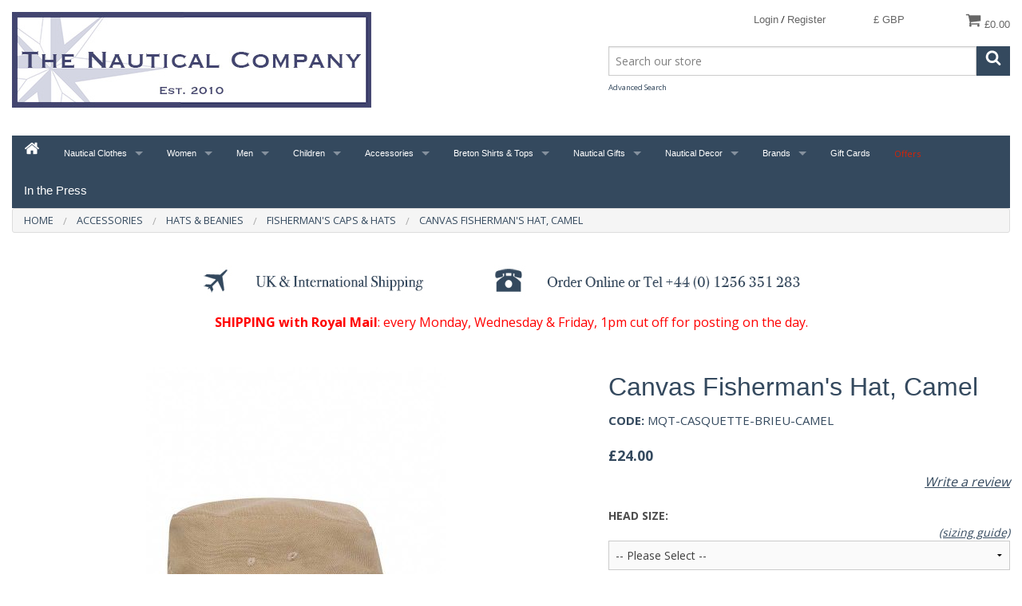

--- FILE ---
content_type: text/html; charset=UTF-8
request_url: https://thenauticalcompany.com/canvas-fisherman-s-hat-camel.html
body_size: 16946
content:
<!DOCTYPE html><html class="no-js" xmlns="http://www.w3.org/1999/xhtml" dir="ltr" lang="en-GB"><head><title>Canvas Fisherman's Hat, Camel - THE NAUTICAL COMPANY UK</title><meta charset="utf-8"><meta name="viewport" content="width=device-width, initial-scale=1.0"><link href="https://thenauticalcompany.com/canvas-fisherman-s-hat-camel.html" rel="canonical"><link href="https://thenauticalcompany.com/favicon.ico" rel="shortcut icon" type="image/x-icon"><link href="//fonts.googleapis.com/css?family=Open+Sans:400,700" rel="stylesheet" type='text/css'><link href="https://thenauticalcompany.com/skins/tnc/css/normalize.css" rel="stylesheet"><link href="https://thenauticalcompany.com/skins/tnc/css/foundation.css" rel="stylesheet"><link href="https://thenauticalcompany.com/skins/tnc/css/cubecart.css" rel="stylesheet"><link href="https://thenauticalcompany.com/skins/tnc/css/cubecart.common.css" rel="stylesheet"><link href="https://thenauticalcompany.com/skins/tnc/css/cubecart.helpers.css" rel="stylesheet"><link href="https://thenauticalcompany.com/skins/tnc/css/cubecart.default.css" rel="stylesheet"><link href="https://thenauticalcompany.com/skins/tnc/css/jquery.bxslider.css" rel="stylesheet"><meta name="description" content="Buy online this camel canvas fisherman's hat in one universal size thanks to its adjustable velcro at the back with the label embroidered. Suitable for men and ladies alike.  Good quality pure cotton twill cap also available in navy blue, distressed brick red and yellow.    Shop online our range of quality nautical fashion &amp; authentic Breton clothes, pea coats, reefer jacket, waterproof jackets &amp; coats, Breton sweater, cotton striped Breton shirt &amp; top, fisherman jumpers, sailor shirt, accessories, perfect for cruising holiday, yachting &amp; sailing for men, women &amp; children, plus nautical beach &amp; coastal home decor gifts. UK stockist"><meta name="keywords" content=""><meta name="robots" content="index, follow"><meta name="generator" content="cubecart"><script src="https://www.google.com/recaptcha/api.js?onload=reCaptchaCallback&render=explicit" async defer></script><script>
var reCaptchaCallback = function() {
        $(".g-recaptcha" ).each(function() {
            var el = $(this);
            grecaptcha.render($(el).attr('id'), {
                'sitekey': '6Lc8JewUAAAAAN4a5nVdacQS-hizwJWXz1TwXaRl',
                'badge': '',
                'callback': function(token) {
                    if($(el).attr("data-form-id")){
                        $('#'+$(el).attr("data-form-id")).submit();
                    } else {
                        $(el).parent().submit();
                    }
                }
            });
        });
    };
</script><script src="https://thenauticalcompany.com/skins/tnc/js/vendor/modernizr.min.js"></script><script src="https://thenauticalcompany.com/skins/tnc/js/vendor/jquery.js"></script><script async src="https://www.googletagmanager.com/gtag/js?id=G-RW93K1RPTL"></script><script>
  window.dataLayer = window.dataLayer || [];
  function gtag(){dataLayer.push(arguments);}
  gtag('js', new Date());
  gtag('config', 'G-RW93K1RPTL');
</script>

<!-- Magic Zoom Plus CubeCart 5.x module version v1.4.5 [v1.6.44:v5.2.1] -->
<script type="text/javascript">window["mgctlbx$Pltm"] = "CubeCart 5.x";</script>
<link type="text/css" href="https://thenauticalcompany.com/modules/plugins/MagicZoomPlus/core/magiczoomplus.css" rel="stylesheet" media="screen" />
<link type="text/css" href="https://thenauticalcompany.com/modules/plugins/MagicZoomPlus/core/magiczoomplus.module.css" rel="stylesheet" media="screen" />
<script type="text/javascript" src="https://thenauticalcompany.com/modules/plugins/MagicZoomPlus/core/magiczoomplus.js"></script>
<script type="text/javascript" src="https://thenauticalcompany.com/modules/plugins/MagicZoomPlus/core/magictoolbox.utils.js"></script>
<script type="text/javascript">
	var mzOptions = {
		'zoomWidth':'auto',
		'zoomHeight':'auto',
		'zoomPosition':'right',
		'zoomDistance':15,
		'selectorTrigger':'click',
		'transitionEffect':true,
		'lazyZoom':false,
		'rightClick':false,
		'zoomMode':'zoom',
		'zoomOn':'hover',
		'upscale':true,
		'smoothing':true,
		'variableZoom':false,
		'zoomCaption':'off',
		'expand':'window',
		'expandZoomMode':'zoom',
		'expandZoomOn':'click',
		'expandCaption':true,
		'closeOnClickOutside':true,
		'cssClass':'',
		'hint':'once',
		'textHoverZoomHint':'Hover to zoom',
		'textClickZoomHint':'Click to zoom',
		'textExpandHint':'Click to expand',
		'textBtnClose':'Close',
		'textBtnNext':'Next',
		'textBtnPrev':'Previous'
	}
</script>
<script type="text/javascript">
	var mzMobileOptions = {
		'zoomMode':'zoom',
		'textHoverZoomHint':'Touch to zoom',
		'textClickZoomHint':'Double tap to zoom',
		'textExpandHint':'Tap to expand'
	}
</script>

</head><body><svg display="none" version="1.1" xmlns="http://www.w3.org/2000/svg"><defs><symbol id="icon-angle-double-left" viewBox="0 0 1792 1792"><path d="M1011 1376q0 13-10 23l-50 50q-10 10-23 10t-23-10l-466-466q-10-10-10-23t10-23l466-466q10-10 23-10t23 10l50 50q10 10 10 23t-10 23l-393 393 393 393q10 10 10 23zm384 0q0 13-10 23l-50 50q-10 10-23 10t-23-10l-466-466q-10-10-10-23t10-23l466-466q10-10 23-10t23 10l50 50q10 10 10 23t-10 23l-393 393 393 393q10 10 10 23z"></path></symbol><symbol id="icon-angle-double-right" viewBox="0 0 1792 1792"><path d="M979 960q0 13-10 23l-466 466q-10 10-23 10t-23-10l-50-50q-10-10-10-23t10-23l393-393-393-393q-10-10-10-23t10-23l50-50q10-10 23-10t23 10l466 466q10 10 10 23zm384 0q0 13-10 23l-466 466q-10 10-23 10t-23-10l-50-50q-10-10-10-23t10-23l393-393-393-393q-10-10-10-23t10-23l50-50q10-10 23-10t23 10l466 466q10 10 10 23z"></path></symbol><symbol id="icon-angle-down" viewBox="0 0 1792 1792"><path d="M1395 736q0 13-10 23l-466 466q-10 10-23 10t-23-10l-466-466q-10-10-10-23t10-23l50-50q10-10 23-10t23 10l393 393 393-393q10-10 23-10t23 10l50 50q10 10 10 23z"></path></symbol><symbol id="icon-angle-up" viewBox="0 0 1792 1792"><path d="M1395 1184q0 13-10 23l-50 50q-10 10-23 10t-23-10l-393-393-393 393q-10 10-23 10t-23-10l-50-50q-10-10-10-23t10-23l466-466q10-10 23-10t23 10l466 466q10 10 10 23z"></path></symbol><symbol id="icon-bars" viewBox="0 0 1792 1792"><path d="M1664 1344v128q0 26-19 45t-45 19h-1408q-26 0-45-19t-19-45v-128q0-26 19-45t45-19h1408q26 0 45 19t19 45zm0-512v128q0 26-19 45t-45 19h-1408q-26 0-45-19t-19-45v-128q0-26 19-45t45-19h1408q26 0 45 19t19 45zm0-512v128q0 26-19 45t-45 19h-1408q-26 0-45-19t-19-45v-128q0-26 19-45t45-19h1408q26 0 45 19t19 45z"></path></symbol><symbol id="icon-basket" viewBox="0 0 1792 1792"><path d="M704 1536q0 52-38 90t-90 38-90-38-38-90 38-90 90-38 90 38 38 90zm896 0q0 52-38 90t-90 38-90-38-38-90 38-90 90-38 90 38 38 90zm128-1088v512q0 24-16.5 42.5t-40.5 21.5l-1044 122q13 60 13 70 0 16-24 64h920q26 0 45 19t19 45-19 45-45 19h-1024q-26 0-45-19t-19-45q0-11 8-31.5t16-36 21.5-40 15.5-29.5l-177-823h-204q-26 0-45-19t-19-45 19-45 45-19h256q16 0 28.5 6.5t19.5 15.5 13 24.5 8 26 5.5 29.5 4.5 26h1201q26 0 45 19t19 45z"></path></symbol><symbol id="icon-book" viewBox="0 0 1792 1792"><path d="M1703 478q40 57 18 129l-275 906q-19 64-76.5 107.5t-122.5 43.5h-923q-77 0-148.5-53.5t-99.5-131.5q-24-67-2-127 0-4 3-27t4-37q1-8-3-21.5t-3-19.5q2-11 8-21t16.5-23.5 16.5-23.5q23-38 45-91.5t30-91.5q3-10 .5-30t-.5-28q3-11 17-28t17-23q21-36 42-92t25-90q1-9-2.5-32t.5-28q4-13 22-30.5t22-22.5q19-26 42.5-84.5t27.5-96.5q1-8-3-25.5t-2-26.5q2-8 9-18t18-23 17-21q8-12 16.5-30.5t15-35 16-36 19.5-32 26.5-23.5 36-11.5 47.5 5.5l-1 3q38-9 51-9h761q74 0 114 56t18 130l-274 906q-36 119-71.5 153.5t-128.5 34.5h-869q-27 0-38 15-11 16-1 43 24 70 144 70h923q29 0 56-15.5t35-41.5l300-987q7-22 5-57 38 15 59 43zm-1064 2q-4 13 2 22.5t20 9.5h608q13 0 25.5-9.5t16.5-22.5l21-64q4-13-2-22.5t-20-9.5h-608q-13 0-25.5 9.5t-16.5 22.5zm-83 256q-4 13 2 22.5t20 9.5h608q13 0 25.5-9.5t16.5-22.5l21-64q4-13-2-22.5t-20-9.5h-608q-13 0-25.5 9.5t-16.5 22.5z"></path></symbol><symbol id="icon-caret-down" viewBox="0 0 1792 1792"><path d="M1408 704q0 26-19 45l-448 448q-19 19-45 19t-45-19l-448-448q-19-19-19-45t19-45 45-19h896q26 0 45 19t19 45z"></path></symbol><symbol id="icon-check" viewBox="0 0 1792 1792"><path d="M1671 566q0 40-28 68l-724 724-136 136q-28 28-68 28t-68-28l-136-136-362-362q-28-28-28-68t28-68l136-136q28-28 68-28t68 28l294 295 656-657q28-28 68-28t68 28l136 136q28 28 28 68z"></path></symbol><symbol id="icon-chevron-right" viewBox="0 0 1792 1792"><path d="M1363 877l-742 742q-19 19-45 19t-45-19l-166-166q-19-19-19-45t19-45l531-531-531-531q-19-19-19-45t19-45l166-166q19-19 45-19t45 19l742 742q19 19 19 45t-19 45z"></path></symbol><symbol id="icon-download" viewBox="0 0 1792 1792"><path d="M1344 1344q0-26-19-45t-45-19-45 19-19 45 19 45 45 19 45-19 19-45zm256 0q0-26-19-45t-45-19-45 19-19 45 19 45 45 19 45-19 19-45zm128-224v320q0 40-28 68t-68 28h-1472q-40 0-68-28t-28-68v-320q0-40 28-68t68-28h465l135 136q58 56 136 56t136-56l136-136h464q40 0 68 28t28 68zm-325-569q17 41-14 70l-448 448q-18 19-45 19t-45-19l-448-448q-31-29-14-70 17-39 59-39h256v-448q0-26 19-45t45-19h256q26 0 45 19t19 45v448h256q42 0 59 39z"></path></symbol><symbol id="icon-envelope" viewBox="0 0 1792 1792"><path d="M1792 710v794q0 66-47 113t-113 47h-1472q-66 0-113-47t-47-113v-794q44 49 101 87 362 246 497 345 57 42 92.5 65.5t94.5 48 110 24.5h2q51 0 110-24.5t94.5-48 92.5-65.5q170-123 498-345 57-39 100-87zm0-294q0 79-49 151t-122 123q-376 261-468 325-10 7-42.5 30.5t-54 38-52 32.5-57.5 27-50 9h-2q-23 0-50-9t-57.5-27-52-32.5-54-38-42.5-30.5q-91-64-262-182.5t-205-142.5q-62-42-117-115.5t-55-136.5q0-78 41.5-130t118.5-52h1472q65 0 112.5 47t47.5 113z"></path></symbol><symbol id="icon-home" viewBox="0 0 1792 1792"><path d="M1472 992v480q0 26-19 45t-45 19h-384v-384h-256v384h-384q-26 0-45-19t-19-45v-480q0-1 .5-3t.5-3l575-474 575 474q1 2 1 6zm223-69l-62 74q-8 9-21 11h-3q-13 0-21-7l-692-577-692 577q-12 8-24 7-13-2-21-11l-62-74q-8-10-7-23.5t11-21.5l719-599q32-26 76-26t76 26l244 204v-195q0-14 9-23t23-9h192q14 0 23 9t9 23v408l219 182q10 8 11 21.5t-7 23.5z"></path></symbol><symbol id="icon-info-circle" viewBox="0 0 1792 1792"><path d="M1152 1376v-160q0-14-9-23t-23-9h-96v-512q0-14-9-23t-23-9h-320q-14 0-23 9t-9 23v160q0 14 9 23t23 9h96v320h-96q-14 0-23 9t-9 23v160q0 14 9 23t23 9h448q14 0 23-9t9-23zm-128-896v-160q0-14-9-23t-23-9h-192q-14 0-23 9t-9 23v160q0 14 9 23t23 9h192q14 0 23-9t9-23zm640 416q0 209-103 385.5t-279.5 279.5-385.5 103-385.5-103-279.5-279.5-103-385.5 103-385.5 279.5-279.5 385.5-103 385.5 103 279.5 279.5 103 385.5z"></path></symbol><symbol id="icon-lock" viewBox="0 0 1792 1792"><path d="M640 768h512v-192q0-106-75-181t-181-75-181 75-75 181v192zm832 96v576q0 40-28 68t-68 28h-960q-40 0-68-28t-28-68v-576q0-40 28-68t68-28h32v-192q0-184 132-316t316-132 316 132 132 316v192h32q40 0 68 28t28 68z"></path></symbol><symbol id="icon-minus-circle" viewBox="0 0 1792 1792"><path d="M1344 960v-128q0-26-19-45t-45-19h-768q-26 0-45 19t-19 45v128q0 26 19 45t45 19h768q26 0 45-19t19-45zm320-64q0 209-103 385.5t-279.5 279.5-385.5 103-385.5-103-279.5-279.5-103-385.5 103-385.5 279.5-279.5 385.5-103 385.5 103 279.5 279.5 103 385.5z"></path></symbol><symbol id="icon-mobile" viewBox="0 0 1792 1792"><path d="M976 1408q0-33-23.5-56.5t-56.5-23.5-56.5 23.5-23.5 56.5 23.5 56.5 56.5 23.5 56.5-23.5 23.5-56.5zm208-160v-704q0-13-9.5-22.5t-22.5-9.5h-512q-13 0-22.5 9.5t-9.5 22.5v704q0 13 9.5 22.5t22.5 9.5h512q13 0 22.5-9.5t9.5-22.5zm-192-848q0-16-16-16h-160q-16 0-16 16t16 16h160q16 0 16-16zm288-16v1024q0 52-38 90t-90 38h-512q-52 0-90-38t-38-90v-1024q0-52 38-90t90-38h512q52 0 90 38t38 90z"></path></symbol><symbol id="icon-picture-o" viewBox="0 0 1792 1792"><path d="M576 576q0 80-56 136t-136 56-136-56-56-136 56-136 136-56 136 56 56 136zm1024 384v448h-1408v-192l320-320 160 160 512-512zm96-704h-1600q-13 0-22.5 9.5t-9.5 22.5v1216q0 13 9.5 22.5t22.5 9.5h1600q13 0 22.5-9.5t9.5-22.5v-1216q0-13-9.5-22.5t-22.5-9.5zm160 32v1216q0 66-47 113t-113 47h-1600q-66 0-113-47t-47-113v-1216q0-66 47-113t113-47h1600q66 0 113 47t47 113z"></path></symbol><symbol id="icon-phone" viewBox="0 0 1792 1792"><path d="M1600 1240q0 27-10 70.5t-21 68.5q-21 50-122 106-94 51-186 51-27 0-52.5-3.5t-57.5-12.5-47.5-14.5-55.5-20.5-49-18q-98-35-175-83-128-79-264.5-215.5t-215.5-264.5q-48-77-83-175-3-9-18-49t-20.5-55.5-14.5-47.5-12.5-57.5-3.5-52.5q0-92 51-186 56-101 106-122 25-11 68.5-21t70.5-10q14 0 21 3 18 6 53 76 11 19 30 54t35 63.5 31 53.5q3 4 17.5 25t21.5 35.5 7 28.5q0 20-28.5 50t-62 55-62 53-28.5 46q0 9 5 22.5t8.5 20.5 14 24 11.5 19q76 137 174 235t235 174q2 1 19 11.5t24 14 20.5 8.5 22.5 5q18 0 46-28.5t53-62 55-62 50-28.5q14 0 28.5 7t35.5 21.5 25 17.5q25 15 53.5 31t63.5 35 54 30q70 35 76 53 3 7 3 21z"></path></symbol><symbol id="icon-plus" viewBox="0 0 1792 1792"><path d="M1600 736v192q0 40-28 68t-68 28h-416v416q0 40-28 68t-68 28h-192q-40 0-68-28t-28-68v-416h-416q-40 0-68-28t-28-68v-192q0-40 28-68t68-28h416v-416q0-40 28-68t68-28h192q40 0 68 28t28 68v416h416q40 0 68 28t28 68z"></path></symbol><symbol id="icon-plus-circle" viewBox="0 0 1792 1792"><path d="M1344 960v-128q0-26-19-45t-45-19h-256v-256q0-26-19-45t-45-19h-128q-26 0-45 19t-19 45v256h-256q-26 0-45 19t-19 45v128q0 26 19 45t45 19h256v256q0 26 19 45t45 19h128q26 0 45-19t19-45v-256h256q26 0 45-19t19-45zm320-64q0 209-103 385.5t-279.5 279.5-385.5 103-385.5-103-279.5-279.5-103-385.5 103-385.5 279.5-279.5 385.5-103 385.5 103 279.5 279.5 103 385.5z"></path></symbol><symbol id="icon-print" viewBox="0 0 1792 1792"><path d="M448 1536h896v-256h-896v256zm0-640h896v-384h-160q-40 0-68-28t-28-68v-160h-640v640zm1152 64q0-26-19-45t-45-19-45 19-19 45 19 45 45 19 45-19 19-45zm128 0v416q0 13-9.5 22.5t-22.5 9.5h-224v160q0 40-28 68t-68 28h-960q-40 0-68-28t-28-68v-160h-224q-13 0-22.5-9.5t-9.5-22.5v-416q0-79 56.5-135.5t135.5-56.5h64v-544q0-40 28-68t68-28h672q40 0 88 20t76 48l152 152q28 28 48 76t20 88v256h64q79 0 135.5 56.5t56.5 135.5z"></path></symbol><symbol id="icon-refresh" viewBox="0 0 1792 1792"><path d="M1639 1056q0 5-1 7-64 268-268 434.5t-478 166.5q-146 0-282.5-55t-243.5-157l-129 129q-19 19-45 19t-45-19-19-45v-448q0-26 19-45t45-19h448q26 0 45 19t19 45-19 45l-137 137q71 66 161 102t187 36q134 0 250-65t186-179q11-17 53-117 8-23 30-23h192q13 0 22.5 9.5t9.5 22.5zm25-800v448q0 26-19 45t-45 19h-448q-26 0-45-19t-19-45 19-45l138-138q-148-137-349-137-134 0-250 65t-186 179q-11 17-53 117-8 23-30 23h-199q-13 0-22.5-9.5t-9.5-22.5v-7q65-268 270-434.5t480-166.5q146 0 284 55.5t245 156.5l130-129q19-19 45-19t45 19 19 45z"></path></symbol><symbol id="icon-reply" viewBox="0 0 1792 1792"><path d="M1792 1120q0 166-127 451-3 7-10.5 24t-13.5 30-13 22q-12 17-28 17-15 0-23.5-10t-8.5-25q0-9 2.5-26.5t2.5-23.5q5-68 5-123 0-101-17.5-181t-48.5-138.5-80-101-105.5-69.5-133-42.5-154-21.5-175.5-6h-224v256q0 26-19 45t-45 19-45-19l-512-512q-19-19-19-45t19-45l512-512q19-19 45-19t45 19 19 45v256h224q713 0 875 403 53 134 53 333z"></path></symbol><symbol id="icon-search" viewBox="0 0 1792 1792"><path d="M1216 832q0-185-131.5-316.5t-316.5-131.5-316.5 131.5-131.5 316.5 131.5 316.5 316.5 131.5 316.5-131.5 131.5-316.5zm512 832q0 52-38 90t-90 38q-54 0-90-38l-343-342q-179 124-399 124-143 0-273.5-55.5t-225-150-150-225-55.5-273.5 55.5-273.5 150-225 225-150 273.5-55.5 273.5 55.5 225 150 150 225 55.5 273.5q0 220-124 399l343 343q37 37 37 90z"></path></symbol><symbol id="icon-sign-in" viewBox="0 0 1792 1792"><path d="M1312 896q0 26-19 45l-544 544q-19 19-45 19t-45-19-19-45v-288h-448q-26 0-45-19t-19-45v-384q0-26 19-45t45-19h448v-288q0-26 19-45t45-19 45 19l544 544q19 19 19 45zm352-352v704q0 119-84.5 203.5t-203.5 84.5h-320q-13 0-22.5-9.5t-9.5-22.5q0-4-1-20t-.5-26.5 3-23.5 10-19.5 20.5-6.5h320q66 0 113-47t47-113v-704q0-66-47-113t-113-47h-312l-11.5-1-11.5-3-8-5.5-7-9-2-13.5q0-4-1-20t-.5-26.5 3-23.5 10-19.5 20.5-6.5h320q119 0 203.5 84.5t84.5 203.5z"></path></symbol><symbol id="icon-sign-out" viewBox="0 0 1792 1792"><path d="M704 1440q0 4 1 20t.5 26.5-3 23.5-10 19.5-20.5 6.5h-320q-119 0-203.5-84.5t-84.5-203.5v-704q0-119 84.5-203.5t203.5-84.5h320q13 0 22.5 9.5t9.5 22.5q0 4 1 20t.5 26.5-3 23.5-10 19.5-20.5 6.5h-320q-66 0-113 47t-47 113v704q0 66 47 113t113 47h312l11.5 1 11.5 3 8 5.5 7 9 2 13.5zm928-544q0 26-19 45l-544 544q-19 19-45 19t-45-19-19-45v-288h-448q-26 0-45-19t-19-45v-384q0-26 19-45t45-19h448v-288q0-26 19-45t45-19 45 19l544 544q19 19 19 45z"></path></symbol><symbol id="icon-spinner" viewBox="0 0 1792 1792"><path d="M526 1394q0 53-37.5 90.5t-90.5 37.5q-52 0-90-38t-38-90q0-53 37.5-90.5t90.5-37.5 90.5 37.5 37.5 90.5zm498 206q0 53-37.5 90.5t-90.5 37.5-90.5-37.5-37.5-90.5 37.5-90.5 90.5-37.5 90.5 37.5 37.5 90.5zm-704-704q0 53-37.5 90.5t-90.5 37.5-90.5-37.5-37.5-90.5 37.5-90.5 90.5-37.5 90.5 37.5 37.5 90.5zm1202 498q0 52-38 90t-90 38q-53 0-90.5-37.5t-37.5-90.5 37.5-90.5 90.5-37.5 90.5 37.5 37.5 90.5zm-964-996q0 66-47 113t-113 47-113-47-47-113 47-113 113-47 113 47 47 113zm1170 498q0 53-37.5 90.5t-90.5 37.5-90.5-37.5-37.5-90.5 37.5-90.5 90.5-37.5 90.5 37.5 37.5 90.5zm-640-704q0 80-56 136t-136 56-136-56-56-136 56-136 136-56 136 56 56 136zm530 206q0 93-66 158.5t-158 65.5q-93 0-158.5-65.5t-65.5-158.5q0-92 65.5-158t158.5-66q92 0 158 66t66 158z"></path></symbol><symbol id="icon-th-large" viewBox="0 0 1792 1792"><path d="M832 1024v384q0 52-38 90t-90 38h-512q-52 0-90-38t-38-90v-384q0-52 38-90t90-38h512q52 0 90 38t38 90zm0-768v384q0 52-38 90t-90 38h-512q-52 0-90-38t-38-90v-384q0-52 38-90t90-38h512q52 0 90 38t38 90zm896 768v384q0 52-38 90t-90 38h-512q-52 0-90-38t-38-90v-384q0-52 38-90t90-38h512q52 0 90 38t38 90zm0-768v384q0 52-38 90t-90 38h-512q-52 0-90-38t-38-90v-384q0-52 38-90t90-38h512q52 0 90 38t38 90z"></path></symbol><symbol id="icon-th-list" viewBox="0 0 1792 1792"><path d="M512 1248v192q0 40-28 68t-68 28h-320q-40 0-68-28t-28-68v-192q0-40 28-68t68-28h320q40 0 68 28t28 68zm0-512v192q0 40-28 68t-68 28h-320q-40 0-68-28t-28-68v-192q0-40 28-68t68-28h320q40 0 68 28t28 68zm1280 512v192q0 40-28 68t-68 28h-960q-40 0-68-28t-28-68v-192q0-40 28-68t68-28h960q40 0 68 28t28 68zm-1280-1024v192q0 40-28 68t-68 28h-320q-40 0-68-28t-28-68v-192q0-40 28-68t68-28h320q40 0 68 28t28 68zm1280 512v192q0 40-28 68t-68 28h-960q-40 0-68-28t-28-68v-192q0-40 28-68t68-28h960q40 0 68 28t28 68zm0-512v192q0 40-28 68t-68 28h-960q-40 0-68-28t-28-68v-192q0-40 28-68t68-28h960q40 0 68 28t28 68z"></path></symbol><symbol id="icon-times" viewBox="0 0 1792 1792"><path d="M1490 1322q0 40-28 68l-136 136q-28 28-68 28t-68-28l-294-294-294 294q-28 28-68 28t-68-28l-136-136q-28-28-28-68t28-68l294-294-294-294q-28-28-28-68t28-68l136-136q28-28 68-28t68 28l294 294 294-294q28-28 68-28t68 28l136 136q28 28 28 68t-28 68l-294 294 294 294q28 28 28 68z"></path></symbol><symbol id="icon-trash-o" viewBox="0 0 1792 1792"><path d="M704 736v576q0 14-9 23t-23 9h-64q-14 0-23-9t-9-23v-576q0-14 9-23t23-9h64q14 0 23 9t9 23zm256 0v576q0 14-9 23t-23 9h-64q-14 0-23-9t-9-23v-576q0-14 9-23t23-9h64q14 0 23 9t9 23zm256 0v576q0 14-9 23t-23 9h-64q-14 0-23-9t-9-23v-576q0-14 9-23t23-9h64q14 0 23 9t9 23zm128 724v-948h-896v948q0 22 7 40.5t14.5 27 10.5 8.5h832q3 0 10.5-8.5t14.5-27 7-40.5zm-672-1076h448l-48-117q-7-9-17-11h-317q-10 2-17 11zm928 32v64q0 14-9 23t-23 9h-96v948q0 83-47 143.5t-113 60.5h-832q-66 0-113-58.5t-47-141.5v-952h-96q-14 0-23-9t-9-23v-64q0-14 9-23t23-9h309l70-167q15-37 54-63t79-26h320q40 0 79 26t54 63l70 167h309q14 0 23 9t9 23z"></path></symbol><symbol id="icon-truck" viewBox="0 0 1792 1792"><path d="M640 1408q0-52-38-90t-90-38-90 38-38 90 38 90 90 38 90-38 38-90zm-384-512h384v-256h-158q-13 0-22 9l-195 195q-9 9-9 22v30zm1280 512q0-52-38-90t-90-38-90 38-38 90 38 90 90 38 90-38 38-90zm256-1088v1024q0 15-4 26.5t-13.5 18.5-16.5 11.5-23.5 6-22.5 2-25.5 0-22.5-.5q0 106-75 181t-181 75-181-75-75-181h-384q0 106-75 181t-181 75-181-75-75-181h-64q-3 0-22.5.5t-25.5 0-22.5-2-23.5-6-16.5-11.5-13.5-18.5-4-26.5q0-26 19-45t45-19v-320q0-8-.5-35t0-38 2.5-34.5 6.5-37 14-30.5 22.5-30l198-198q19-19 50.5-32t58.5-13h160v-192q0-26 19-45t45-19h1024q26 0 45 19t19 45z"></path></symbol><symbol id="icon-user" viewBox="0 0 1792 1792"><path d="M1600 1405q0 120-73 189.5t-194 69.5h-874q-121 0-194-69.5t-73-189.5q0-53 3.5-103.5t14-109 26.5-108.5 43-97.5 62-81 85.5-53.5 111.5-20q9 0 42 21.5t74.5 48 108 48 133.5 21.5 133.5-21.5 108-48 74.5-48 42-21.5q61 0 111.5 20t85.5 53.5 62 81 43 97.5 26.5 108.5 14 109 3.5 103.5zm-320-893q0 159-112.5 271.5t-271.5 112.5-271.5-112.5-112.5-271.5 112.5-271.5 271.5-112.5 271.5 112.5 112.5 271.5z"></path></symbol><symbol id="icon-volume-up" viewBox="0 0 1792 1792"><path d="M832 352v1088q0 26-19 45t-45 19-45-19l-333-333h-262q-26 0-45-19t-19-45v-384q0-26 19-45t45-19h262l333-333q19-19 45-19t45 19 19 45zm384 544q0 76-42.5 141.5t-112.5 93.5q-10 5-25 5-26 0-45-18.5t-19-45.5q0-21 12-35.5t29-25 34-23 29-35.5 12-57-12-57-29-35.5-34-23-29-25-12-35.5q0-27 19-45.5t45-18.5q15 0 25 5 70 27 112.5 93t42.5 142zm256 0q0 153-85 282.5t-225 188.5q-13 5-25 5-27 0-46-19t-19-45q0-39 39-59 56-29 76-44 74-54 115.5-135.5t41.5-173.5-41.5-173.5-115.5-135.5q-20-15-76-44-39-20-39-59 0-26 19-45t45-19q13 0 26 5 140 59 225 188.5t85 282.5zm256 0q0 230-127 422.5t-338 283.5q-13 5-26 5-26 0-45-19t-19-45q0-36 39-59 7-4 22.5-10.5t22.5-10.5q46-25 82-51 123-91 192-227t69-289-69-289-192-227q-36-26-82-51-7-4-22.5-10.5t-22.5-10.5q-39-23-39-59 0-26 19-45t45-19q13 0 26 5 211 91 338 283.5t127 422.5z"></path></symbol><symbol id="icon-facebook-square" viewBox="0 0 1792 1792"><path d="M1376 128q119 0 203.5 84.5t84.5 203.5v960q0 119-84.5 203.5t-203.5 84.5h-188v-595h199l30-232h-229v-148q0-56 23.5-84t91.5-28l122-1v-207q-63-9-178-9-136 0-217.5 80t-81.5 226v171h-200v232h200v595h-532q-119 0-203.5-84.5t-84.5-203.5v-960q0-119 84.5-203.5t203.5-84.5h960z"></path></symbol><symbol id="icon-flickr" viewBox="0 0 1792 1792"><path d="M1376 128q119 0 203.5 84.5t84.5 203.5v960q0 119-84.5 203.5t-203.5 84.5h-960q-119 0-203.5-84.5t-84.5-203.5v-960q0-119 84.5-203.5t203.5-84.5h960zm-550 768q0-88-62-150t-150-62-150 62-62 150 62 150 150 62 150-62 62-150zm564 0q0-88-62-150t-150-62-150 62-62 150 62 150 150 62 150-62 62-150z"></path></symbol><symbol id="icon-google-plus-square" viewBox="0 0 1792 1792"><path d="M1045 905q0-26-6-64h-362v132h217q-3 24-16.5 50t-37.5 53-66.5 44.5-96.5 17.5q-99 0-169-71t-70-171 70-171 169-71q92 0 153 59l104-101q-108-100-257-100-160 0-272 112.5t-112 271.5 112 271.5 272 112.5q165 0 266.5-105t101.5-270zm345 46h109v-110h-109v-110h-110v110h-110v110h110v110h110v-110zm274-535v960q0 119-84.5 203.5t-203.5 84.5h-960q-119 0-203.5-84.5t-84.5-203.5v-960q0-119 84.5-203.5t203.5-84.5h960q119 0 203.5 84.5t84.5 203.5z"></path></symbol><symbol id="icon-instagram" viewBox="0 0 1792 1792"><path d="M1490 1426v-648h-135q20 63 20 131 0 126-64 232.5t-174 168.5-240 62q-197 0-337-135.5t-140-327.5q0-68 20-131h-141v648q0 26 17.5 43.5t43.5 17.5h1069q25 0 43-17.5t18-43.5zm-284-533q0-124-90.5-211.5t-218.5-87.5q-127 0-217.5 87.5t-90.5 211.5 90.5 211.5 217.5 87.5q128 0 218.5-87.5t90.5-211.5zm284-360v-165q0-28-20-48.5t-49-20.5h-174q-29 0-49 20.5t-20 48.5v165q0 29 20 49t49 20h174q29 0 49-20t20-49zm174-208v1142q0 81-58 139t-139 58h-1142q-81 0-139-58t-58-139v-1142q0-81 58-139t139-58h1142q81 0 139 58t58 139z"></path></symbol><symbol id="icon-linkedin-square" viewBox="0 0 1792 1792"><path d="M365 1414h231v-694h-231v694zm246-908q-1-52-36-86t-93-34-94.5 34-36.5 86q0 51 35.5 85.5t92.5 34.5h1q59 0 95-34.5t36-85.5zm585 908h231v-398q0-154-73-233t-193-79q-136 0-209 117h2v-101h-231q3 66 0 694h231v-388q0-38 7-56 15-35 45-59.5t74-24.5q116 0 116 157v371zm468-998v960q0 119-84.5 203.5t-203.5 84.5h-960q-119 0-203.5-84.5t-84.5-203.5v-960q0-119 84.5-203.5t203.5-84.5h960q119 0 203.5 84.5t84.5 203.5z"></path></symbol><symbol id="icon-pinterest-square" viewBox="0 0 1792 1792"><path d="M1376 128q119 0 203.5 84.5t84.5 203.5v960q0 119-84.5 203.5t-203.5 84.5h-725q85-122 108-210 9-34 53-209 21 39 73.5 67t112.5 28q181 0 295.5-147.5t114.5-373.5q0-84-35-162.5t-96.5-139-152.5-97-197-36.5q-104 0-194.5 28.5t-153 76.5-107.5 109.5-66.5 128-21.5 132.5q0 102 39.5 180t116.5 110q13 5 23.5 0t14.5-19q10-44 15-61 6-23-11-42-50-62-50-150 0-150 103.5-256.5t270.5-106.5q149 0 232.5 81t83.5 210q0 168-67.5 286t-173.5 118q-60 0-97-43.5t-23-103.5q8-34 26.5-92.5t29.5-102 11-74.5q0-49-26.5-81.5t-75.5-32.5q-61 0-103.5 56.5t-42.5 139.5q0 72 24 121l-98 414q-24 100-7 254h-183q-119 0-203.5-84.5t-84.5-203.5v-960q0-119 84.5-203.5t203.5-84.5h960z"></path></symbol><symbol id="icon-twitter-square" viewBox="0 0 1792 1792"><path d="M1408 610q-56 25-121 34 68-40 93-117-65 38-134 51-61-66-153-66-87 0-148.5 61.5t-61.5 148.5q0 29 5 48-129-7-242-65t-192-155q-29 50-29 106 0 114 91 175-47-1-100-26v2q0 75 50 133.5t123 72.5q-29 8-51 8-13 0-39-4 21 63 74.5 104t121.5 42q-116 90-261 90-26 0-50-3 148 94 322 94 112 0 210-35.5t168-95 120.5-137 75-162 24.5-168.5q0-18-1-27 63-45 105-109zm256-194v960q0 119-84.5 203.5t-203.5 84.5h-960q-119 0-203.5-84.5t-84.5-203.5v-960q0-119 84.5-203.5t203.5-84.5h960q119 0 203.5 84.5t84.5 203.5z"></path></symbol><symbol id="icon-vimeo-square" viewBox="0 0 1792 1792"><path d="M1709 518q-10 236-332 651-333 431-562 431-142 0-240-263-44-160-132-482-72-262-157-262-18 0-127 76l-77-98q24-21 108-96.5t130-115.5q156-138 241-146 95-9 153 55.5t81 203.5q44 287 66 373 55 249 120 249 51 0 154-161 101-161 109-246 13-139-109-139-57 0-121 26 120-393 459-382 251 8 236 326z"></path></symbol><symbol id="icon-wordpress" viewBox="0 0 1792 1792"><path d="M127 896q0-163 67-313l367 1005q-196-95-315-281t-119-411zm1288-39q0 19-2.5 38.5t-10 49.5-11.5 44-17.5 59-17.5 58l-76 256-278-826q46-3 88-8 19-2 26-18.5t-2.5-31-28.5-13.5l-205 10q-75-1-202-10-12-1-20.5 5t-11.5 15-1.5 18.5 9 16.5 19.5 8l80 8 120 328-168 504-280-832q46-3 88-8 19-2 26-18.5t-2.5-31-28.5-13.5l-205 10q-7 0-23-.5t-26-.5q105-160 274.5-253.5t367.5-93.5q147 0 280.5 53t238.5 149h-10q-55 0-92 40.5t-37 95.5q0 12 2 24t4 21.5 8 23 9 21 12 22.5 12.5 21 14.5 24 14 23q63 107 63 212zm-506 106l237 647q1 6 5 11-126 44-255 44-112 0-217-32zm661-436q95 174 95 369 0 209-104 385.5t-279 278.5l235-678q59-169 59-276 0-42-6-79zm-674-527q182 0 348 71t286 191 191 286 71 348-71 348-191 286-286 191-348 71-348-71-286-191-191-286-71-348 71-348 191-286 286-191 348-71zm0 1751q173 0 331.5-68t273-182.5 182.5-273 68-331.5-68-331.5-182.5-273-273-182.5-331.5-68-331.5 68-273 182.5-182.5 273-68 331.5 68 331.5 182.5 273 273 182.5 331.5 68z"></path></symbol><symbol id="icon-youtube-square" viewBox="0 0 1792 1792"><path d="M1047 1303v-157q0-50-29-50-17 0-33 16v224q16 16 33 16 29 0 29-49zm184-122h66v-34q0-51-33-51t-33 51v34zm-571-266v70h-80v423h-74v-423h-78v-70h232zm201 126v367h-67v-40q-39 45-76 45-33 0-42-28-6-16-6-54v-290h66v270q0 24 1 26 1 15 15 15 20 0 42-31v-280h67zm252 111v146q0 52-7 73-12 42-53 42-35 0-68-41v36h-67v-493h67v161q32-40 68-40 41 0 53 42 7 21 7 74zm251 129v9q0 29-2 43-3 22-15 40-27 40-80 40-52 0-81-38-21-27-21-86v-129q0-59 20-86 29-38 80-38t78 38q21 28 21 86v76h-133v65q0 51 34 51 24 0 30-26 0-1 .5-7t.5-16.5v-21.5h68zm-451-824v156q0 51-32 51t-32-51v-156q0-52 32-52t32 52zm533 713q0-177-19-260-10-44-43-73.5t-76-34.5q-136-15-412-15-275 0-411 15-44 5-76.5 34.5t-42.5 73.5q-20 87-20 260 0 176 20 260 10 43 42.5 73t75.5 35q137 15 412 15t412-15q43-5 75.5-35t42.5-73q20-84 20-260zm-755-651l90-296h-75l-51 195-53-195h-78l24 69 23 69q35 103 46 158v201h74v-201zm289 81v-130q0-58-21-87-29-38-78-38-51 0-78 38-21 29-21 87v130q0 58 21 87 27 38 78 38 49 0 78-38 21-27 21-87zm181 120h67v-370h-67v283q-22 31-42 31-15 0-16-16-1-2-1-26v-272h-67v293q0 37 6 55 11 27 43 27 36 0 77-45v40zm503-304v960q0 119-84.5 203.5t-203.5 84.5h-960q-119 0-203.5-84.5t-84.5-203.5v-960q0-119 84.5-203.5t203.5-84.5h960q119 0 203.5 84.5t84.5 203.5z"></path></symbol></defs></svg><div class="off-canvas-wrap" data-offcanvas><div class="inner-wrap"><aside class="right-off-canvas-menu"><div class="box-basket-content"><h4 class="mini-basket-title nomarg pad-side">Your Bag</h4><div class="pad basket-detail"><p class="pad-top text-center">Your shopping bag is empty.</p></div></div></aside><aside class="left-off-canvas-menu"><ul class="off-canvas-list"><li><label>Your Account</label></li><li><a href="https://thenauticalcompany.com/login.html">Login / Register</a></li></ul><ul class="off-canvas-list"><li><label>Change Currency</label></li></ul></aside><div class="row marg-top" id="top_header"><div class="small-12 large-7 columns"><a href="https://thenauticalcompany.com" class="main-logo"><img src="https://thenauticalcompany.com/images/logos/logo-est2010-450px-header.jpg" alt="Canvas Fisherman's Hat, Camel - THE NAUTICAL COMPANY UK"></a></div><div class="large-5 columns nav-boxes"><div class="row" id="nav-actions"><div class="small-12 columns"><div class="right text-center"> <div id="mini-basket"><div class="show-for-medium-up"><div class="text-right"><a href="#" id="basket-summary" class="button white small"><svg class="icon icon-basket"><use xlink:href="#icon-basket"></use></svg> £0.00</a></div><div class="basket-detail-container hide" id="basket-detail"><div class="mini-basket-arrow"></div><div class="box-basket-content"><h4 class="mini-basket-title nomarg pad-side">Your Bag</h4><div class="pad basket-detail"><p class="pad-top text-center">Your shopping bag is empty.</p></div></div></div></div><div class="show-for-small-only"><div class="show-for-small-only"><a class="right-off-canvas-toggle button white tiny" href="#"><svg class="icon icon-basket icon-x2"><use xlink:href="#icon-basket"></use></svg></a></div><div class="hide panel radius small-basket-detail-container js_fadeOut" id="small-basket-detail"><svg class="icon"><use xlink:href="#icon-check"></use></svg> Added to Bag</div></div></div></div><div class="right text-center show-for-small"><a class="left-off-canvas-toggle button white tiny" href="#"><svg class="icon icon-x2"><use xlink:href="#icon-bars"></use></svg></a> <a class="button white tiny show-small-search" href="#"><svg class="icon icon-x2"><use xlink:href="#icon-search"></use></svg></a></div><div class="right text-center show-for-medium-up" id="box-currency"><span class="button white small">£ GBP</span></div><div class="right text-right show-for-medium-up" id="box-session"><a href="https://thenauticalcompany.com/login.html" class="button white small nopad-sides">Login</a> / <a href="https://thenauticalcompany.com/register.html" class="button white small nopad-sides">Register</a></div></div></div><div class="row show-for-medium-up"><div class="small-12 columns"><div><form action="https://thenauticalcompany.com/search.html" class="search_form" method="get"><div class="row collapse"><div class="small-10 large-11 columns"><input name="search[keywords]" type="text" class="nomarg" placeholder="Search our store" required><small><a href="https://thenauticalcompany.com/search.html">Advanced Search</a></small></div><div class="small-2 large-1 columns"><button class="button postfix nomarg nopad" type="submit" value="Search"><svg class="icon"><use xlink:href="#icon-search"></use></svg></button></div></div><input type="hidden" name="_a" value="category"></form><div class="hide validate_search">Please enter a search keyword</div></div></div></div></div></div><div class="row hide" id="small-search"><div class="small-12 columns"><div><form action="https://thenauticalcompany.com/search.html" class="search_form" method="get"><div class="row collapse"><div class="small-10 large-11 columns"><input name="search[keywords]" type="text" class="nomarg" placeholder="Search our store" required><small><a href="https://thenauticalcompany.com/search.html">Advanced Search</a></small></div><div class="small-2 large-1 columns"><button class="button postfix nomarg nopad" type="submit" value="Search"><svg class="icon"><use xlink:href="#icon-search"></use></svg></button></div></div><input type="hidden" name="_a" value="category"></form><div class="hide validate_search">Please enter a search keyword</div></div></div></div><div class="row"><p><div class="small-12 columns small-collapse"><nav class="top-bar category-nav" data-topbar="" id="box-navigation"><ul class="title-area"><li class="name"></li><li class="toggle-topbar left"><a href="">Shop by Category <svg class="icon"><use xlink:href="#icon-caret-down"></use></svg></a></li></ul><section class="top-bar-section"><h5 class="hide">Shop by Category</h5><ul class="left"><li class="show-for-medium-up"><a href="/" title="Home"><svg class="icon"><use xlink:href="#icon-home"></use></svg></a></li><li class="has-dropdown"><a href="/nautical-clothing/cat_1.html" title="Nautical Clothes">Nautical Clothes</a><ul class="dropdown"><li><label rel="https://thenauticalcompany.com/nautical-clothing/cat_1.html">Nautical Clothes</label></li><li class="has-dropdown"><a href="/ladies.html" title="Ladies">Ladies</a></li><li class="has-dropdown"><a href="/men-s-nautical-clothes.html" title="Men">Men</a></li><li class="has-dropdown"><a href="/kids.html" title="Children">Children</a></li><li class="has-dropdown"><a href="/accessories-scarves-hats-socks-bags-jewellery.html" title="Accessories">Accessories</a></li><li class="has-dropdown"><a href="/breton-shirts-tops.html" title="Breton Shirts & Tops">Breton Shirts & Tops</a></li><li class="has-dropdown"><a href="/fishermans-smocks.html" title="Fisherman&#39;s Smocks">Fisherman&#39;s Smocks</a></li><li class="has-dropdown"><a href="/fishermans-jumper/cat_65.html" title="Fishermans Jumpers & Sweaters">Fishermans Jumpers & Sweaters</a></li><li class="has-dropdown"><a href="/canvas-jackets.html" title="Canvas Jackets">Canvas Jackets</a></li><li class="has-dropdown"><a href="/pea-coats-women-men/cat_73.html" title="Pea Coats for Men and Women">Pea Coats for Men and Women</a></li><li class="has-dropdown"><a href="/made-in-eu-uk.html" title="Made in EU & UK">Made in EU & UK</a></li><li class="has-dropdown"><a href="/labels.html" title="Brands">Brands</a></li></ul></li><li class="has-dropdown"><a href="/ladies-nautical-clothes/cat_14.html" title="Women">Women</a><ul class="dropdown"><li><label rel="https://thenauticalcompany.com/ladies-nautical-clothes/cat_14.html">Women</label></li><li class="has-dropdown"><a href="/ladies-nautical-tops/cat_17.html" title="T-Shirts & Tops">T-Shirts & Tops</a><ul class="dropdown"><li><label rel="https://thenauticalcompany.com/ladies-nautical-tops/cat_17.html">T-Shirts & Tops</label></li><li class="has-dropdown"><a href="/breton-tops-women.html" title="Breton Tops & Striped T-Shirts">Breton Tops & Striped T-Shirts</a></li><li class="has-dropdown"><a href="/tops-blouses-women.html" title="Tops & Blouses">Tops & Blouses</a></li><li class="has-dropdown"><a href="/polo-shirts-women.html" title="Polo Shirts">Polo Shirts</a></li></ul></li><li class="has-dropdown"><a href="/womens-smocks.html" title="Smocks">Smocks</a></li><li class="has-dropdown"><a href="/women-sweatshirts.html" title="Sweatshirts & Polo Shirts">Sweatshirts & Polo Shirts</a></li><li class="has-dropdown"><a href="/women-jumpers-cardigans.html" title="Knitwear">Knitwear</a></li><li class="has-dropdown"><a href="/ladies-nautical-coats-jackets/cat_25.html" title="Coats & Jackets">Coats & Jackets</a><ul class="dropdown"><li><label rel="https://thenauticalcompany.com/ladies-nautical-coats-jackets/cat_25.html">Coats & Jackets</label></li><li class="has-dropdown"><a href="/women-cotton-jackets.html" title="Women's Cotton Jackets">Women's Cotton Jackets</a></li><li class="has-dropdown"><a href="/women-raincoats.html" title="Women's Raincoats">Women's Raincoats</a></li><li class="has-dropdown"><a href="/women-s-peacoats.html" title="Women's Peacoats">Women's Peacoats</a></li><li class="has-dropdown"><a href="/quilted-jackets.html" title="Quilted Jackets">Quilted Jackets</a></li></ul></li><li class="has-dropdown"><a href="/women-waterproof-jackets-parka-raincoats/cat_68.html" title="Waterproof Parkas & Raincoats">Waterproof Parkas & Raincoats</a></li><li class="has-dropdown"><a href="/nautical-dresses/cat_39.html" title="Dresses & Tunics">Dresses & Tunics</a></li><li class="has-dropdown"><a href="/women-trousers-shorts.html" title="Trousers, Dungarees & Shorts">Trousers, Dungarees & Shorts</a></li><li class="has-dropdown"><a href="/women-accessories/cat_14.html" title="Accessories">Accessories</a></li></ul></li><li class="has-dropdown"><a href="/men-nautical-clothes/cat_4.html" title="Men">Men</a><ul class="dropdown"><li><label rel="https://thenauticalcompany.com/men-nautical-clothes/cat_4.html">Men</label></li><li class="has-dropdown"><a href="/men-nautical-tops/cat_34.html" title="T-Shirts & Tops">T-Shirts & Tops</a></li><li class="has-dropdown"><a href="/polo-rugby-shirts.html" title="Polo/Rugby Shirts">Polo/Rugby Shirts</a></li><li class="has-dropdown"><a href="/mens-smocks.html" title="Smocks">Smocks</a></li><li class="has-dropdown"><a href="/mens-sweatshirts.html" title="Sweatshirts">Sweatshirts</a></li><li class="has-dropdown"><a href="/men-nautical-knitwear/cat_33.html" title="Sweaters & Jumpers">Sweaters & Jumpers</a></li><li class="has-dropdown"><a href="/men-waterproof-parkas-raincoats.html" title="Waterproof Parkas & Raincoats">Waterproof Parkas & Raincoats</a></li><li class="has-dropdown"><a href="/men-jackets-coats/cat_53.html" title="Jackets & Coats">Jackets & Coats</a></li><li class="has-dropdown"><a href="/men-shorts.html" title="Shorts">Shorts</a></li><li class="has-dropdown"><a href="/men-accessories/cat_59.html" title="Accessories">Accessories</a></li></ul></li><li class="has-dropdown"><a href="/children-nautical-clothing/cat_19.html" title="Children">Children</a><ul class="dropdown"><li><label rel="https://thenauticalcompany.com/children-nautical-clothing/cat_19.html">Children</label></li><li class="has-dropdown"><a href="/breton-tops-boys-girls.html" title="Breton tops">Breton tops</a></li><li class="has-dropdown"><a href="/children-hats.html" title="Hats">Hats</a></li></ul></li><li class="has-dropdown"><a href="/nautical-accessories/cat_74.html" title="Accessories">Accessories</a><ul class="dropdown"><li><label rel="https://thenauticalcompany.com/nautical-accessories/cat_74.html">Accessories</label></li><li class="has-dropdown"><a href="/belts.html" title="Belts">Belts</a><ul class="dropdown"><li><label rel="https://thenauticalcompany.com/belts.html">Belts</label></li><li class="has-dropdown"><a href="/belts-unisex.html" title="Unisex">Unisex</a></li></ul></li><li class="has-dropdown"><a href="/bags.html" title="Bags">Bags</a></li><li class="has-dropdown"><a href="/hats-beanies.html" title="Hats & Beanies">Hats & Beanies</a><ul class="dropdown"><li><label rel="https://thenauticalcompany.com/hats-beanies.html">Hats & Beanies</label></li><li class="has-dropdown"><a href="/fisherman-s-caps-hats.html" title="Fisherman's Caps & Hats">Fisherman's Caps & Hats</a></li><li class="has-dropdown"><a href="/beanie-hats.html" title="Beanie Hats">Beanie Hats</a></li><li class="has-dropdown"><a href="/miki-caps.html" title="Miki Caps">Miki Caps</a></li><li class="has-dropdown"><a href="/berets-bucket-hats.html" title="Berets, Bucket Hats & all">Berets, Bucket Hats & all</a></li></ul></li><li class="has-dropdown"><a href="/scarves.html" title="Scarves">Scarves</a></li><li class="has-dropdown"><a href="/socks.html" title="Socks">Socks</a></li></ul></li><li class="has-dropdown"><a href="/breton-tops-shirts/cat_12.html" title="Breton Shirts & Tops">Breton Shirts & Tops</a><ul class="dropdown"><li><label rel="https://thenauticalcompany.com/breton-tops-shirts/cat_12.html">Breton Shirts & Tops</label></li><li class="has-dropdown"><a href="/short-sleeves-breton-striped-tops.html" title="Short sleeves">Short sleeves</a></li><li class="has-dropdown"><a href="/elbow-sleeve-breton-striped-top.html" title="Elbow Sleeves">Elbow Sleeves</a></li><li class="has-dropdown"><a href="/3/4-sleeves-breton-striped-top.html" title="3/4 sleeves">3/4 sleeves</a></li><li class="has-dropdown"><a href="/long-sleeves-breton-striped-shirts.html" title="Long sleeves">Long sleeves</a></li><li class="has-dropdown"><a href="/lightweight-cotton-breton-stripe-top.html" title="Cotton - Lightweight">Cotton - Lightweight</a></li><li class="has-dropdown"><a href="/heavy-weight-cotton-breton-striped-tops-shirts.html" title="Cotton - Heavy weight">Cotton - Heavy weight</a></li></ul></li><li class="has-dropdown"><a href="/nautical-gifts.html" title="Nautical Gifts">Nautical Gifts</a><ul class="dropdown"><li><label rel="https://thenauticalcompany.com/nautical-gifts.html">Nautical Gifts</label></li><li class="has-dropdown"><a href="/gifts-for-her.html" title="Gifts for Her">Gifts for Her</a><ul class="dropdown"><li><label rel="https://thenauticalcompany.com/gifts-for-her.html">Gifts for Her</label></li><li class="has-dropdown"><a href="/nautical-gifts-for-her-under-25.html" title="Gifts for Her under £25">Gifts for Her under £25</a></li><li class="has-dropdown"><a href="/nautical-gifts-for-her-under-50.html" title="Gifts for Her under £50">Gifts for Her under £50</a></li><li class="has-dropdown"><a href="/nautical-gifts-for-her-under-100.html" title="Gifts for Her under £100">Gifts for Her under £100</a></li><li class="has-dropdown"><a href="/nautical-gifts-for-her-over-100.html" title="Gifts for Her over £100">Gifts for Her over £100</a></li></ul></li><li class="has-dropdown"><a href="/gifts-for-men.html" title="Gifts for Him">Gifts for Him</a><ul class="dropdown"><li><label rel="https://thenauticalcompany.com/gifts-for-men.html">Gifts for Him</label></li><li class="has-dropdown"><a href="/nautical-gifts-for-him-under-25.html" title="Gifts for Him under £25">Gifts for Him under £25</a></li><li class="has-dropdown"><a href="/gifts-for-him-under-50.html" title="Gifts for Him under £50">Gifts for Him under £50</a></li><li class="has-dropdown"><a href="/nautical-gifts-for-him-under-100.html" title="Gifts for Him under £100">Gifts for Him under £100</a></li><li class="has-dropdown"><a href="/gifts-for-him-over-100.html" title="Gifts for Him over £100">Gifts for Him over £100</a></li></ul></li><li class="has-dropdown"><a href="/nautical-gifts/father-s-day-gifts.html" title="Father&#39;s Day Gifts">Father&#39;s Day Gifts</a></li><li class="has-dropdown"><a href="/mothers-day-gifts.html" title="Mother&#39;s Day Gifts ">Mother&#39;s Day Gifts</a></li><li class="has-dropdown"><a href="/nautical-christmas-gifts.html" title="Christmas Gifts">Christmas Gifts</a></li></ul></li><li class="has-dropdown"><a href="/nautical-decor/cat_61.html" title="Nautical Decor">Nautical Decor</a><ul class="dropdown"><li><label rel="https://thenauticalcompany.com/nautical-decor/cat_61.html">Nautical Decor</label></li><li class="has-dropdown"><a href="/furnishing.html" title="Furnishing">Furnishing</a></li><li class="has-dropdown"><a href="/ornaments-figurines.html" title="Ornaments & Figurines">Ornaments & Figurines</a></li><li class="has-dropdown"><a href="/instruments.html" title="Instruments">Instruments</a></li><li class="has-dropdown"><a href="/model-boats.html" title="Model Boats">Model Boats</a></li><li class="has-dropdown"><a href="/kitchen.html" title="Kitchen">Kitchen</a></li><li class="has-dropdown"><a href="/trivets.html" title="Trivets">Trivets</a></li><li class="has-dropdown"><a href="/wall-hanging-art.html" title="Wall Hanging Art">Wall Hanging Art</a></li></ul></li><li class="has-dropdown"><a href="/nautical-clothing-brands/cat_28.html" title="Brands">Brands</a><ul class="dropdown"><li><label rel="https://thenauticalcompany.com/nautical-clothing-brands/cat_28.html">Brands</label></li><li class="has-dropdown"><a href="/armor-lux/cat_67.html" title="Armor Lux">Armor Lux</a></li><li class="has-dropdown"><a href="/batela.html" title="Batela">Batela</a></li><li class="has-dropdown"><a href="/billybelt.html" title="BillyBelt">BillyBelt</a></li><li class="has-dropdown"><a href="/cap-marine.html" title="Cap Marine">Cap Marine</a></li><li class="has-dropdown"><a href="/captain-corsaire/cat_77.html" title="Captain Corsaire">Captain Corsaire</a></li><li class="has-dropdown"><a href="/le-minor/cat_30.html" title="Le Minor">Le Minor</a></li><li class="has-dropdown"><a href="/made-in-the-eu/uk.html" title="Made in the EU & UK">Made in the EU & UK</a></li><li class="has-dropdown"><a href="/mat-de-misaine/cat_29.html" title="Mat de Misaine">Mat de Misaine</a></li><li class="has-dropdown"><a href="/mousqueton.html" title="Mousqueton">Mousqueton</a></li><li class="has-dropdown"><a href="/royal-mer-bretagne/cat_31.html" title="Royal Mer">Royal Mer</a></li><li class="has-dropdown"><a href="/saint-james-clothing/cat_60.html" title="Saint James Clothing">Saint James Clothing</a></li><li class="has-dropdown"><a href="/strawberry-bay-clothing/cat_63.html" title="Strawberry Bay">Strawberry Bay</a></li></ul></li><li><a href="/gift-certificates.html" title="Gift Cards">Gift Cards</a></li><li><a href="/sale-items.html" title="Offers"><font color="#da2203">Offers</font></a></li><li><a href="/media-press.html" title="In the Press" style="font-size:15px;">In the Press</a></li></ul></section></nav><div class="hide" id="val_lang_back">Back</div></div></p></div><div class="row"><div class="small-12 columns small-collapse"><div id="element-breadcrumbs"><ul class="breadcrumbs"><li><a href="https://thenauticalcompany.com"><span class="show-for-small-only"><svg class="icon"><use xlink:href="#icon-home"></use></svg></span><span class="show-for-medium-up">Home</a></span></li><li><a href="https://thenauticalcompany.com/nautical-accessories/cat_74.html">Accessories</a></li><li><a href="https://thenauticalcompany.com/hats-beanies.html">Hats & Beanies</a></li><li><a href="https://thenauticalcompany.com/fisherman-s-caps-hats.html">Fisherman's Caps & Hats</a></li><li><a href="https://thenauticalcompany.com/canvas-fisherman-s-hat-camel.html">Canvas Fisherman's Hat, Camel</a></li></ul></div></div></div><div class="row product_wrapper"><div class="small-12 columns" id="main_content"><noscript><div data-alert class="alert-box alert"><ul class="nomarg no-bullet"><li>JavaScript is required by this website. Please enable this in your browser settings.</li></ul><a href="#" class="close">×</a></div></noscript><div><p><center><font color="red"><b></b></font></center></p><form action="https://thenauticalcompany.com/canvas-fisherman-s-hat-camel.html" method="post" class="add_to_basket"><div class="row"><div class="small-12 columns"><center><a href="/shipping.html"><img src="/staging/images/source/categories/ship-tel-bis.jpg" max-width="100%" height="auto" alt="Shipping Information" title="Shipping Information"></a></center><p><center><font color="red"><b>SHIPPING with Royal Mail</b>: every Monday, Wednesday & Friday, 1pm cut off for posting on the day.</font></center></p><br/></div></div><div class="row"><div class="small-12 medium-7 columns"><div class="MagicToolboxContainer selectorsLeft minWidth noscroll"><div class="MagicToolboxMainContainer"><a id="MagicZoomPlusImageProduct607" class="MagicZoom" href="/images/source/CLOTHING/MQT/cotton-fisherman-hat-camel.jpg" title="Canvas Fisherman's Hat, Camel" data-options="selectorTrigger:hover;variableZoom:true;hint:always;" data-mobile-options="zoomMode:off;"><img itemprop="image" src="/images/cache/CLOTHING/MQT/cotton-fisherman-hat-camel.500.jpg" alt="Canvas Fisherman's Hat, Camel"/></a><div class="MagicToolboxMessage">Move your mouse over image or click to enlarge</div></div></div><script type="text/javascript" src="//s7.addthis.com/js/300/addthis_widget.js#pubid=ra-5fca5178b6062011"></script></div><div class="small-12 medium-5 columns"><h1>Canvas Fisherman's Hat, Camel</h1><p><b><font color="#34495e">CODE:</b> MQT-CASQUETTE-BRIEU-CAMEL</font></p><p><h3><b><span id="ptp" data-price="24.00">£24.00</span></b></h3><div align="right"><i><u><a href="#writeareview">Write a review</a></i></u></div></p><div class="row"><div class="small-12 columns"><label for="option_7" class="return"><b>HEAD SIZE:</b><div align="right"><a href="#sizing"> <i><u>(sizing guide)</u></i></a></div></label><select name="productOptions[7]" id="option_7" class="nomarg" required><option value="">-- Please Select --</option><option value="3483" data-price="0.00">size T1</option><option value="3484" data-price="0.00">size T2</option></select></div></div><div class="row collapse"><div class="small-12 columns"><div class="spacer5"> </div><p style="text-align:right;font-size:11px;color:DarkOrange;">If product shows out of stock, <a class="atext" href="/contact-us.html">leave your contact details</a> to receive a "back in stock" alert.</p><p><b><font color="#34495e">Qty <a href="#" class="quan subtract" rel="607"><svg class="icon"><use xlink:href="#icon-minus-circle"></use></svg></a><span class="disp_quan_607">1</span><input name="quantity" maxlength="6" class="quantity required" type="hidden" value="1"><span id="original_val_607" class="hide">1</span><a href="#" class="quan add" rel="607"><svg class="icon"><use xlink:href="#icon-plus-circle"></use></svg></a><input type="hidden" name="add" value="607"></font></b></p></div><div class="small-12 columns"><button type="submit" value="<b>Add to Bag</b>" class="button postfix"><b>Add to Bag</b></button></div></div></div></div><hr><dl class="tabs" data-tab data-options="scroll_to_content:false"><dd class="active"><a href="#product_info">Product Information</a></dd><dd style="display:none;"><a href="#product_spec">Specification</a></dd></dl><div class="tabs-content"><div class="content active" id="product_info"><p>Camel coloured canvas fisherman&#39;s hat in one with the label embroidered. Suitable for men and ladies alike.</p><p>Camel is best described as a shade darker and warmer than beige.</p><p><a name="sizing"></a> Available in two sizes:</p><ul><li>Size T1: usually for headsize of 55cm to 57cm</li><li>Size T2: the original universal size we used to stock, now labelled as size T2, usually for a headsize of 58 to 62cm. </li></ul><p><strong>Adjustable velcro at the back</strong></p><p>The visor of size T1 is slighly smaller than the one of size T2.</p><p>Machine washable</p><p>Good quality pure cotton twill cap also available in (click on colour name to open the page):</p><ul><li><a class="atext" href="/breton-sailor-cap-hat-brick-red.html">red brick</a></li><li><a class="atext" href="/breton-mariner-cap-hat/prod_189.html">navy blue</a></li><li><a class="atext" href="/canvas-fisherman-s-hat-distressed-navy-blue.html">navy blue - distressed/washed out</a></li><li><a class="atext" href="/canvas-fisherman-s-hat-teal-blue.html">teal blue</a></li><li><a class="atext" href="/canvas-fisherman-s-hat-turquoise-blue.html">turquoise blue - distressed/washed out</a></li><li><a class="atext" href="/canvas-fisherman-s-hat-distressed-blue-grey.html">blue grey - distressed/washed out</a></li><li><a class="atext" href="/canvas-fisherman-s-hat-pale-blue.html">pale blue</a></li><li><a class="atext" href="/canvas-fishermans-hat-yellow.html">yellow - distressed/washed out</a></li><li><a class="atext" href="/canvas-fisherman-s-hat-distressed-orange.html">orange - distressed/washed out</a></li><li><a class="atext" href="/canvas-fisherman-s-hat-terracota-orange.html">terracota orange</a></li><li><a class="atext" href="/canvas-fisherman-s-hat-pink.html">bright pink</a></li><li><a class="atext" href="/canvas-fisherman-s-hat-camel.html">camel</a></li><li><a class="atext" href="/canvas-fisherman-s-hat-distressed-bottle-green.html">bottle green - distressed/washed out</a></li><li><a class="atext" href="/canvas-fisherman-s-hat-classic-khaki.html">classic khaki</a></li></ul></div><div class="content" id="product_spec"><table><tbody><tr><td>CODE</td><td>MQT-CASQUETTE-BRIEU-CAMEL</td></tr><tr><td>Manufacturer</td><td><a href="https://www.thenauticalcompany.com/mousqueton.html" target="_blank">Mousqueton</a></td></tr><tr><td valign="top">Manufacturer Address</td><td></td></tr><tr><td valign="top">EU Responsible Contact</td><td></td></tr><tr><td>Condition</td><td>New</td></tr><tr><td>Weight</td><td>0.25kg</td></tr></tbody></table></div></div></form><hr><a name="writeareview"></a><div id="element-reviews"><h2 id="reviews">Customer Reviews</h2><div id="review_read"><p>This product hasn't been reviewed yet.</p><a href="#" class="button review_show">Write a review</a></div><div id="review_write" class="hide"><h3>Write Review</h3><form action="https://thenauticalcompany.com/canvas-fisherman-s-hat-camel.html#reviews_write" id="review_form" method="post"><div class="panel"><div class="row"><div class="small-12 columns"><input type="checkbox" id="rev_anon" name="review[anon]" value="1"> <label for="rev_anon">Post Anonymously</label></div></div><div class="row"><div class="small-12 columns"><label for="rev_name"><b>Name</b><br/> (for data protection, we recommend your first name only or a nickname, as the name provided will be made public once your review has been checked. Alternatively, tick the box above "Post Anonymously" and your name will only be visible to us for verification)</label><input id="rev_name" type="text" name="review[name]" value="" placeholder="Name (Required)" required></div></div><div class="row"><div class="small-12 columns"><label for="rev_email"><b>Email</b><br/> (your email address is never made public but it is required to check that reviews are genuine and linked back to original orders)</label><input id="rev_email" type="text" name="review[email]" value="" placeholder="Email (Required)" required></div></div><div class="row"><div class="small-12 columns" id="review_stars"><label for="rating"><b>Rating</b></label><input type="radio" id="rating_1" name="rating" value="1" class="rating"><input type="radio" id="rating_2" name="rating" value="2" class="rating"><input type="radio" id="rating_3" name="rating" value="3" class="rating"><input type="radio" id="rating_4" name="rating" value="4" class="rating"><input type="radio" id="rating_5" name="rating" value="5" class="rating"></div></div><div class="row"><div class="small-12 columns"><label for="rev_title" class="inline"><b>Review Title</b></label><input id="rev_title" type="text" name="review[title]" value="" placeholder="Review Title (Required)" required></div></div><div class="row"><div class="small-12 columns"><label for="rev_review" class="return"><b>Review</b></label><textarea id="rev_review" name="review[review]" placeholder="Review (Required)" required></textarea></div></div></div><div class="clearfix"><input type="submit" value="Submit Review" data-form-id="review_form" id="review_submit" class="g-recaptcha button"><input type="button" value="Cancel" class="button secondary right review_hide"></div></form></div><div class="hide" id="validate_email">Please enter a valid email address.</div></div></div><div class="hide" id="validate_field_required">This field is required.</div><script async defer data-pin-hover="true" data-pin-tall="true" src="//assets.pinterest.com/js/pinit.js"></script><hr><div id="content_deluxe_related_products_without_categories_grid_pp"><hr><h2><center>YOU MAY ALSO LIKE</center></h2><ul class="small-block-grid-1 medium-block-grid-3 large-block-grid-3" data-equalizer><li><form action="https://thenauticalcompany.com/canvas-fisherman-s-hat-camel.html" method="post" class="panel add_to_basket"><div data-equalizer-watch style="margin-bottom:15px;"><div class="text-center"><a class="th" href="https://thenauticalcompany.com/breton-hat/prod_181.html" title="Saint James Traditional Breton Hat (Captain Cap), Wool - SOLD OUT"><img src="https://thenauticalcompany.com/images/cache/CLOTHING/saint-james/breton_cap.500.jpg" alt="Saint James Traditional Breton Hat (Captain Cap), Wool - SOLD OUT"/></a></div><h3><a href="https://thenauticalcompany.com/breton-hat/prod_181.html" title="Saint James Traditional Breton Hat (Captain Cap), Wool - SOLD OUT">Saint James Traditional Breton…</a></h3></div> £49.00</form></li><li><form action="https://thenauticalcompany.com/canvas-fisherman-s-hat-camel.html" method="post" class="panel add_to_basket"><div data-equalizer-watch style="margin-bottom:15px;"><div class="text-center"><a class="th" href="https://thenauticalcompany.com/breton-sailor-cap-hat-brick-red.html" title="Breton Fisherman's Hat, Red Brick"><img src="https://thenauticalcompany.com/images/cache/CLOTHING/MQT/Breton-fisherman-hat-cap-red-brick-2.500.jpg" alt="Breton Fisherman's Hat, Red Brick"/></a></div><h3><a href="https://thenauticalcompany.com/breton-sailor-cap-hat-brick-red.html" title="Breton Fisherman's Hat, Red Brick">Breton Fisherman's Hat, Red Brick</a></h3></div> £24.00</form></li><li><form action="https://thenauticalcompany.com/canvas-fisherman-s-hat-camel.html" method="post" class="panel add_to_basket"><div data-equalizer-watch style="margin-bottom:15px;"><div class="text-center"><a class="th" href="https://thenauticalcompany.com/canvas-fisherman-s-hat-classic-khaki.html" title="Canvas Fisherman's Hat, Classic Khaki"><img src="https://thenauticalcompany.com/images/cache/CLOTHING/MQT/cotton-fisherman-hat-classic-khaki.500.jpg" alt="Canvas Fisherman's Hat, Classic Khaki"/></a></div><h3><a href="https://thenauticalcompany.com/canvas-fisherman-s-hat-classic-khaki.html" title="Canvas Fisherman's Hat, Classic Khaki">Canvas Fisherman's Hat, Classic Khaki</a></h3></div> £24.00</form></li></ul></div></div><a href="#" class="back-to-top"><span class="show-for-small-only"><svg class="icon"><use xlink:href="#icon-angle-up"></use></svg></span><span class="show-for-medium-up"><svg class="icon"><use xlink:href="#icon-angle-up"></use></svg> Top</span></a></div><footer><div class="row"><div class="medium-9 large-9 columns"><div id="box-documents"><div class="row"><div class="small-12 medium-6 large-4 columns"><h3>HELP</h3><nav><ul class="unstyled-footer"><li><a href="https://thenauticalcompany.com/about-us.html" title="About us" target="_blank">About us</a></li><li><a href="https://thenauticalcompany.com/shipping.html" title="Shipping" target="_blank">Shipping</a></li><li><a href="https://thenauticalcompany.com/returns.html" title="Returns" target="_blank">Returns</a></li><li><a href="https://thenauticalcompany.com/sizing-guide.html" title="Sizing Guide" target="_blank">Sizing Guide</a></li><li><a href="https://thenauticalcompany.com/media-press.html" title="Media &amp; Press" target="_blank">Media & Press</a></li><li><a href="https://thenauticalcompany.com/testimonials.html" title="Testimonials" target="_blank">Testimonials</a></li></ul></nav></div><div class="small-12 medium-6 large-4 columns"><h3>CONTACT</H3><ul class="unstyled-footer"><li>Tel 01256 351 283 (Hampshire, UK)</li><li>International +44 1256 351 283</li><li>Monday-Friday 9.30am-5pm</li><li><a class="atext" href="https://thenauticalcompany.com/contact-us.html" title="Contact Us">Contact Us</a></li></li></ul></div><div class="small-12 medium-6 large-4 columns"><h3>CATEGORIES</h3><ul class="unstyled-footer"><li><a href="/nautical-breton-clothes/cat_36.html" class="txtnewSiteDocs">Breton Clothes</a></li><li><a href="/breton-tops-shirts/cat_12.html" class="">Breton Shirts & Tops</a></li><li><a href="/fishermans-jumper/cat_65.html" class="">Fisherman's Jumpers & Sweaters</a></li><li><a href="/pea-coats-women-men/cat_73.html" class="txtnewSiteDocs">Pea Coats for Men & Women</a></li><li><a href="/nautical-fashion-clothes/cat_37.html" class="txtnewSiteDocs">Nautical Fashion Clothing</a></li><li><a href="https://www.thenauticalcompany.com/blog/" title="Our blog">Blog</a></li></ul></div></div></div><div class="show-for-medium-up"></div></div><div class="medium-3 large-3 columns"><div class="element-social"><h3>FOLLOW US</h3><ul class="small-block-grid-4 no-bullet nomarg social-icons text-left"><li><a href="https://www.facebook.com/TheNauticalCompany" title="Facebook" target="_blank" rel="nofollow"><svg class="icon"><use xlink:href="#icon-facebook-square"></use></svg></a></li><li><a href="https://www.instagram.com/thenauticalcompany/" title="Instagram" target="_blank" rel="nofollow"><svg class="icon"><use xlink:href="#icon-instagram"></use></svg></a></li><li><a href="https://uk.pinterest.com/nauticalcompany/" title="Pinterest" target="_blank" rel="nofollow"><svg class="icon"><use xlink:href="#icon-pinterest-square"></use></svg></a></li><li><a href="https://twitter.com/NauticalCompany" title="Twitter" target="_blank" rel="nofollow"><svg class="icon"><use xlink:href="#icon-twitter-square"></use></svg></a></li></ul></div><div class="row collapse"><div class="large-12 columns"><div id="box-newsletter"><h3>JOIN OUR MAILING LIST</h3><form action="https://thenauticalcompany.com/canvas-fisherman-s-hat-camel.html" method="post" id="newsletter_form_box"><div class="hide">Enter your e-mail address to receive our newsletter</div><div class="row collapse"><div class="small-8 columns"><input name="subscribe" id="newsletter_email" type="text" size="18" maxlength="250" title="Subscribe" placeholder="e.g. joe@example.com"/></div><div class="small-4 columns"><input type="submit" class="button postfix g-recaptcha" data-form-id="newsletter_form_box" id="subscribe_button" value="Subscribe"></div></div><div class="hide" id="newsletter_recaptcha"></div></form><div class="hide" id="validate_email">Please enter a valid email address.</div><div class="hide" id="validate_already_subscribed">Email address already subscribed.</div></div><div class="show-for-small-only"></div></div></div></div></div></footer><p style="margin-left:15px;text-align:center;"><span style="font-size:12px;"><a class="atext" href="/terms-conditions.html" rel="nofollow" target="_blank">Terms & Conditions</a> | <a class="atext" href="/privacy.html" rel="nofollow" target="_blank">Privacy Policy</a> | <a class="atext" href="/cookies-policy.html" rel="nofollow" target="_blank">Cookies Policy</a> | <a class="atext" href="/secure-online-shopping.html" rel="nofollow" target="_blank">Secure Online Shopping</a></span> <a name="SSL"></a></p><p style="text-align:center;"><img alt="" src="/images/source/docs/online-shopping-cards.webp" style="width:511px;height:70px;"/></p><p style="margin-left:15px;text-align:center;"><span style="font-size:12px;">Copyright©2010-2026 www.thenauticalcompany.com | Company Registration No 09128352 | UK VAT No 188957920 | EORI GB188957920000 | All Rights Reserved.<br/> All photographs and content are copyright of The Nautical Company (UK) Ltd and cannot be reproduced without permission.</span></p><div class="row" id="eu_cookie_dialogue"><form action="https://thenauticalcompany.com/canvas-fisherman-s-hat-camel.html" class="marg" method="POST"><div class="small-10 columns"><center>We use cookies to improve your shopping experience on thenauticalcompany.com. By continuing using our site, you agree to the use of cookies as set in our <a href="/cookies-policy.html" class="atext">Cookie Policy</a>.</center></div><div class="small-2 columns"><input type="submit" class="button tiny secondary right" name="accept_cookies_submit" id="eu_cookie_button" value="Close"><input type="hidden" name="accept_cookies" value="1"></div></form></div><script src="https://thenauticalcompany.com/skins/tnc/js/vendor/jquery.rating.min.js" type="text/javascript"></script><script src="https://thenauticalcompany.com/skins/tnc/js/vendor/jquery.validate.min.js" type="text/javascript"></script><script src="https://thenauticalcompany.com/skins/tnc/js/vendor/jquery.cookie.min.js" type="text/javascript"></script><script src="https://thenauticalcompany.com/skins/tnc/js/vendor/jquery.bxslider.min.js" type="text/javascript"></script><script src="https://thenauticalcompany.com/skins/tnc/js/1.foundation.min.js" type="text/javascript"></script><script src="https://thenauticalcompany.com/skins/tnc/js/2.cubecart.js" type="text/javascript"></script><script src="https://thenauticalcompany.com/skins/tnc/js/3.cubecart.validate.js" type="text/javascript"></script><script>
               
               $(document).foundation({equalizer:{equalize_on_stack:true}});
               $('.bxslider').bxSlider({auto:true,captions:true});
               
           </script><a class="exit-off-canvas"></a></div></div><script type="application/ld+json">{"@context":"http://schema.org","@type":"Organization","legalName":"The Nautical Company (UK) Ltd","url":"https://thenauticalcompany.com","contactPoint":[{"@type":"ContactPoint","url":"https://thenauticalcompany.com/contact-us.html","contactType":"customer service"}],"logo":"https://thenauticalcompany.com/images/logos/logo-est2010-450px-header.jpg","sameAs":["https://www.facebook.com/TheNauticalCompany","https://www.instagram.com/thenauticalcompany/","https://uk.pinterest.com/nauticalcompany/","https://twitter.com/NauticalCompany"]}</script><script type="application/ld+json">{"@context":"http://schema.org","@type":"WebSite","name":"The Nautical Company (UK) Ltd","url":"https://thenauticalcompany.com","potentialAction":{"@type":"SearchAction","target":"https://thenauticalcompany.com/search.html?search%5Bkeywords%5D={search_term}&_a=category","query-input":"required name=search_term"}}</script><script type="application/ld+json">{"@context":"https://schema.org/","@type":"Product","brand": {"@type":"Brand","name":"Mousqueton"},"description":"Camel coloured canvas fisherman&#39;s hat in one&nbsp;with the label embroidered. Suitable for men and ladies alike.    Camel is best described as a shade darker and warmer than beige.    &nbsp;Available in two sizes:      Size T1: usually for headsize of 55cm to 57cm  Size T2: the original universal size we used to stock, now labelled as size T2,&nbsp;usually for a headsize of 58 to 62cm.&nbsp;      Adjustable velcro at the back    The visor of size T1 is slighly smaller than the one of size T2.    Machine washable    Good quality pure cotton twill cap also available in (click on colour name to open the page):      red brick  navy blue  navy blue - distressed/washed out  teal blue  turquoise blue - distressed/washed out  blue grey - distressed/washed out  pale blue  yellow - distressed/washed out  orange - distressed/washed out  terracota orange  bright pink  camel  bottle green - distressed/washed out  classic khaki","sku":"MQT-CASQUETTE-BRIEU-CAMEL","mpn":"","image":"https://thenauticalcompany.com/images/source/CLOTHING/MQT/cotton-fisherman-hat-camel.jpg","name":"Canvas Fisherman's Hat, Camel","offers": {"@type":"Offer","url":"https://thenauticalcompany.com/canvas-fisherman-s-hat-camel.html","priceCurrency":"GBP","price":"24.00","priceValidUntil":"1768630810","itemCondition":"https://schema.org/NewCondition","availability":"https://schema.org/InStock","seller": {"@type":"Organization","name":"The Nautical Company (UK) Ltd"}}}</script></body></html>

--- FILE ---
content_type: text/html; charset=UTF-8
request_url: https://thenauticalcompany.com/canvas-fisherman-s-hat-camel.html?_g=ajax_price_format&price[0]=24
body_size: -142
content:
["\u00a324.00"]

--- FILE ---
content_type: text/html; charset=utf-8
request_url: https://www.google.com/recaptcha/api2/anchor?ar=1&k=6Lc8JewUAAAAAN4a5nVdacQS-hizwJWXz1TwXaRl&co=aHR0cHM6Ly90aGVuYXV0aWNhbGNvbXBhbnkuY29tOjQ0Mw..&hl=en&v=PoyoqOPhxBO7pBk68S4YbpHZ&size=invisible&anchor-ms=20000&execute-ms=30000&cb=uk61kd2xw3km
body_size: 49458
content:
<!DOCTYPE HTML><html dir="ltr" lang="en"><head><meta http-equiv="Content-Type" content="text/html; charset=UTF-8">
<meta http-equiv="X-UA-Compatible" content="IE=edge">
<title>reCAPTCHA</title>
<style type="text/css">
/* cyrillic-ext */
@font-face {
  font-family: 'Roboto';
  font-style: normal;
  font-weight: 400;
  font-stretch: 100%;
  src: url(//fonts.gstatic.com/s/roboto/v48/KFO7CnqEu92Fr1ME7kSn66aGLdTylUAMa3GUBHMdazTgWw.woff2) format('woff2');
  unicode-range: U+0460-052F, U+1C80-1C8A, U+20B4, U+2DE0-2DFF, U+A640-A69F, U+FE2E-FE2F;
}
/* cyrillic */
@font-face {
  font-family: 'Roboto';
  font-style: normal;
  font-weight: 400;
  font-stretch: 100%;
  src: url(//fonts.gstatic.com/s/roboto/v48/KFO7CnqEu92Fr1ME7kSn66aGLdTylUAMa3iUBHMdazTgWw.woff2) format('woff2');
  unicode-range: U+0301, U+0400-045F, U+0490-0491, U+04B0-04B1, U+2116;
}
/* greek-ext */
@font-face {
  font-family: 'Roboto';
  font-style: normal;
  font-weight: 400;
  font-stretch: 100%;
  src: url(//fonts.gstatic.com/s/roboto/v48/KFO7CnqEu92Fr1ME7kSn66aGLdTylUAMa3CUBHMdazTgWw.woff2) format('woff2');
  unicode-range: U+1F00-1FFF;
}
/* greek */
@font-face {
  font-family: 'Roboto';
  font-style: normal;
  font-weight: 400;
  font-stretch: 100%;
  src: url(//fonts.gstatic.com/s/roboto/v48/KFO7CnqEu92Fr1ME7kSn66aGLdTylUAMa3-UBHMdazTgWw.woff2) format('woff2');
  unicode-range: U+0370-0377, U+037A-037F, U+0384-038A, U+038C, U+038E-03A1, U+03A3-03FF;
}
/* math */
@font-face {
  font-family: 'Roboto';
  font-style: normal;
  font-weight: 400;
  font-stretch: 100%;
  src: url(//fonts.gstatic.com/s/roboto/v48/KFO7CnqEu92Fr1ME7kSn66aGLdTylUAMawCUBHMdazTgWw.woff2) format('woff2');
  unicode-range: U+0302-0303, U+0305, U+0307-0308, U+0310, U+0312, U+0315, U+031A, U+0326-0327, U+032C, U+032F-0330, U+0332-0333, U+0338, U+033A, U+0346, U+034D, U+0391-03A1, U+03A3-03A9, U+03B1-03C9, U+03D1, U+03D5-03D6, U+03F0-03F1, U+03F4-03F5, U+2016-2017, U+2034-2038, U+203C, U+2040, U+2043, U+2047, U+2050, U+2057, U+205F, U+2070-2071, U+2074-208E, U+2090-209C, U+20D0-20DC, U+20E1, U+20E5-20EF, U+2100-2112, U+2114-2115, U+2117-2121, U+2123-214F, U+2190, U+2192, U+2194-21AE, U+21B0-21E5, U+21F1-21F2, U+21F4-2211, U+2213-2214, U+2216-22FF, U+2308-230B, U+2310, U+2319, U+231C-2321, U+2336-237A, U+237C, U+2395, U+239B-23B7, U+23D0, U+23DC-23E1, U+2474-2475, U+25AF, U+25B3, U+25B7, U+25BD, U+25C1, U+25CA, U+25CC, U+25FB, U+266D-266F, U+27C0-27FF, U+2900-2AFF, U+2B0E-2B11, U+2B30-2B4C, U+2BFE, U+3030, U+FF5B, U+FF5D, U+1D400-1D7FF, U+1EE00-1EEFF;
}
/* symbols */
@font-face {
  font-family: 'Roboto';
  font-style: normal;
  font-weight: 400;
  font-stretch: 100%;
  src: url(//fonts.gstatic.com/s/roboto/v48/KFO7CnqEu92Fr1ME7kSn66aGLdTylUAMaxKUBHMdazTgWw.woff2) format('woff2');
  unicode-range: U+0001-000C, U+000E-001F, U+007F-009F, U+20DD-20E0, U+20E2-20E4, U+2150-218F, U+2190, U+2192, U+2194-2199, U+21AF, U+21E6-21F0, U+21F3, U+2218-2219, U+2299, U+22C4-22C6, U+2300-243F, U+2440-244A, U+2460-24FF, U+25A0-27BF, U+2800-28FF, U+2921-2922, U+2981, U+29BF, U+29EB, U+2B00-2BFF, U+4DC0-4DFF, U+FFF9-FFFB, U+10140-1018E, U+10190-1019C, U+101A0, U+101D0-101FD, U+102E0-102FB, U+10E60-10E7E, U+1D2C0-1D2D3, U+1D2E0-1D37F, U+1F000-1F0FF, U+1F100-1F1AD, U+1F1E6-1F1FF, U+1F30D-1F30F, U+1F315, U+1F31C, U+1F31E, U+1F320-1F32C, U+1F336, U+1F378, U+1F37D, U+1F382, U+1F393-1F39F, U+1F3A7-1F3A8, U+1F3AC-1F3AF, U+1F3C2, U+1F3C4-1F3C6, U+1F3CA-1F3CE, U+1F3D4-1F3E0, U+1F3ED, U+1F3F1-1F3F3, U+1F3F5-1F3F7, U+1F408, U+1F415, U+1F41F, U+1F426, U+1F43F, U+1F441-1F442, U+1F444, U+1F446-1F449, U+1F44C-1F44E, U+1F453, U+1F46A, U+1F47D, U+1F4A3, U+1F4B0, U+1F4B3, U+1F4B9, U+1F4BB, U+1F4BF, U+1F4C8-1F4CB, U+1F4D6, U+1F4DA, U+1F4DF, U+1F4E3-1F4E6, U+1F4EA-1F4ED, U+1F4F7, U+1F4F9-1F4FB, U+1F4FD-1F4FE, U+1F503, U+1F507-1F50B, U+1F50D, U+1F512-1F513, U+1F53E-1F54A, U+1F54F-1F5FA, U+1F610, U+1F650-1F67F, U+1F687, U+1F68D, U+1F691, U+1F694, U+1F698, U+1F6AD, U+1F6B2, U+1F6B9-1F6BA, U+1F6BC, U+1F6C6-1F6CF, U+1F6D3-1F6D7, U+1F6E0-1F6EA, U+1F6F0-1F6F3, U+1F6F7-1F6FC, U+1F700-1F7FF, U+1F800-1F80B, U+1F810-1F847, U+1F850-1F859, U+1F860-1F887, U+1F890-1F8AD, U+1F8B0-1F8BB, U+1F8C0-1F8C1, U+1F900-1F90B, U+1F93B, U+1F946, U+1F984, U+1F996, U+1F9E9, U+1FA00-1FA6F, U+1FA70-1FA7C, U+1FA80-1FA89, U+1FA8F-1FAC6, U+1FACE-1FADC, U+1FADF-1FAE9, U+1FAF0-1FAF8, U+1FB00-1FBFF;
}
/* vietnamese */
@font-face {
  font-family: 'Roboto';
  font-style: normal;
  font-weight: 400;
  font-stretch: 100%;
  src: url(//fonts.gstatic.com/s/roboto/v48/KFO7CnqEu92Fr1ME7kSn66aGLdTylUAMa3OUBHMdazTgWw.woff2) format('woff2');
  unicode-range: U+0102-0103, U+0110-0111, U+0128-0129, U+0168-0169, U+01A0-01A1, U+01AF-01B0, U+0300-0301, U+0303-0304, U+0308-0309, U+0323, U+0329, U+1EA0-1EF9, U+20AB;
}
/* latin-ext */
@font-face {
  font-family: 'Roboto';
  font-style: normal;
  font-weight: 400;
  font-stretch: 100%;
  src: url(//fonts.gstatic.com/s/roboto/v48/KFO7CnqEu92Fr1ME7kSn66aGLdTylUAMa3KUBHMdazTgWw.woff2) format('woff2');
  unicode-range: U+0100-02BA, U+02BD-02C5, U+02C7-02CC, U+02CE-02D7, U+02DD-02FF, U+0304, U+0308, U+0329, U+1D00-1DBF, U+1E00-1E9F, U+1EF2-1EFF, U+2020, U+20A0-20AB, U+20AD-20C0, U+2113, U+2C60-2C7F, U+A720-A7FF;
}
/* latin */
@font-face {
  font-family: 'Roboto';
  font-style: normal;
  font-weight: 400;
  font-stretch: 100%;
  src: url(//fonts.gstatic.com/s/roboto/v48/KFO7CnqEu92Fr1ME7kSn66aGLdTylUAMa3yUBHMdazQ.woff2) format('woff2');
  unicode-range: U+0000-00FF, U+0131, U+0152-0153, U+02BB-02BC, U+02C6, U+02DA, U+02DC, U+0304, U+0308, U+0329, U+2000-206F, U+20AC, U+2122, U+2191, U+2193, U+2212, U+2215, U+FEFF, U+FFFD;
}
/* cyrillic-ext */
@font-face {
  font-family: 'Roboto';
  font-style: normal;
  font-weight: 500;
  font-stretch: 100%;
  src: url(//fonts.gstatic.com/s/roboto/v48/KFO7CnqEu92Fr1ME7kSn66aGLdTylUAMa3GUBHMdazTgWw.woff2) format('woff2');
  unicode-range: U+0460-052F, U+1C80-1C8A, U+20B4, U+2DE0-2DFF, U+A640-A69F, U+FE2E-FE2F;
}
/* cyrillic */
@font-face {
  font-family: 'Roboto';
  font-style: normal;
  font-weight: 500;
  font-stretch: 100%;
  src: url(//fonts.gstatic.com/s/roboto/v48/KFO7CnqEu92Fr1ME7kSn66aGLdTylUAMa3iUBHMdazTgWw.woff2) format('woff2');
  unicode-range: U+0301, U+0400-045F, U+0490-0491, U+04B0-04B1, U+2116;
}
/* greek-ext */
@font-face {
  font-family: 'Roboto';
  font-style: normal;
  font-weight: 500;
  font-stretch: 100%;
  src: url(//fonts.gstatic.com/s/roboto/v48/KFO7CnqEu92Fr1ME7kSn66aGLdTylUAMa3CUBHMdazTgWw.woff2) format('woff2');
  unicode-range: U+1F00-1FFF;
}
/* greek */
@font-face {
  font-family: 'Roboto';
  font-style: normal;
  font-weight: 500;
  font-stretch: 100%;
  src: url(//fonts.gstatic.com/s/roboto/v48/KFO7CnqEu92Fr1ME7kSn66aGLdTylUAMa3-UBHMdazTgWw.woff2) format('woff2');
  unicode-range: U+0370-0377, U+037A-037F, U+0384-038A, U+038C, U+038E-03A1, U+03A3-03FF;
}
/* math */
@font-face {
  font-family: 'Roboto';
  font-style: normal;
  font-weight: 500;
  font-stretch: 100%;
  src: url(//fonts.gstatic.com/s/roboto/v48/KFO7CnqEu92Fr1ME7kSn66aGLdTylUAMawCUBHMdazTgWw.woff2) format('woff2');
  unicode-range: U+0302-0303, U+0305, U+0307-0308, U+0310, U+0312, U+0315, U+031A, U+0326-0327, U+032C, U+032F-0330, U+0332-0333, U+0338, U+033A, U+0346, U+034D, U+0391-03A1, U+03A3-03A9, U+03B1-03C9, U+03D1, U+03D5-03D6, U+03F0-03F1, U+03F4-03F5, U+2016-2017, U+2034-2038, U+203C, U+2040, U+2043, U+2047, U+2050, U+2057, U+205F, U+2070-2071, U+2074-208E, U+2090-209C, U+20D0-20DC, U+20E1, U+20E5-20EF, U+2100-2112, U+2114-2115, U+2117-2121, U+2123-214F, U+2190, U+2192, U+2194-21AE, U+21B0-21E5, U+21F1-21F2, U+21F4-2211, U+2213-2214, U+2216-22FF, U+2308-230B, U+2310, U+2319, U+231C-2321, U+2336-237A, U+237C, U+2395, U+239B-23B7, U+23D0, U+23DC-23E1, U+2474-2475, U+25AF, U+25B3, U+25B7, U+25BD, U+25C1, U+25CA, U+25CC, U+25FB, U+266D-266F, U+27C0-27FF, U+2900-2AFF, U+2B0E-2B11, U+2B30-2B4C, U+2BFE, U+3030, U+FF5B, U+FF5D, U+1D400-1D7FF, U+1EE00-1EEFF;
}
/* symbols */
@font-face {
  font-family: 'Roboto';
  font-style: normal;
  font-weight: 500;
  font-stretch: 100%;
  src: url(//fonts.gstatic.com/s/roboto/v48/KFO7CnqEu92Fr1ME7kSn66aGLdTylUAMaxKUBHMdazTgWw.woff2) format('woff2');
  unicode-range: U+0001-000C, U+000E-001F, U+007F-009F, U+20DD-20E0, U+20E2-20E4, U+2150-218F, U+2190, U+2192, U+2194-2199, U+21AF, U+21E6-21F0, U+21F3, U+2218-2219, U+2299, U+22C4-22C6, U+2300-243F, U+2440-244A, U+2460-24FF, U+25A0-27BF, U+2800-28FF, U+2921-2922, U+2981, U+29BF, U+29EB, U+2B00-2BFF, U+4DC0-4DFF, U+FFF9-FFFB, U+10140-1018E, U+10190-1019C, U+101A0, U+101D0-101FD, U+102E0-102FB, U+10E60-10E7E, U+1D2C0-1D2D3, U+1D2E0-1D37F, U+1F000-1F0FF, U+1F100-1F1AD, U+1F1E6-1F1FF, U+1F30D-1F30F, U+1F315, U+1F31C, U+1F31E, U+1F320-1F32C, U+1F336, U+1F378, U+1F37D, U+1F382, U+1F393-1F39F, U+1F3A7-1F3A8, U+1F3AC-1F3AF, U+1F3C2, U+1F3C4-1F3C6, U+1F3CA-1F3CE, U+1F3D4-1F3E0, U+1F3ED, U+1F3F1-1F3F3, U+1F3F5-1F3F7, U+1F408, U+1F415, U+1F41F, U+1F426, U+1F43F, U+1F441-1F442, U+1F444, U+1F446-1F449, U+1F44C-1F44E, U+1F453, U+1F46A, U+1F47D, U+1F4A3, U+1F4B0, U+1F4B3, U+1F4B9, U+1F4BB, U+1F4BF, U+1F4C8-1F4CB, U+1F4D6, U+1F4DA, U+1F4DF, U+1F4E3-1F4E6, U+1F4EA-1F4ED, U+1F4F7, U+1F4F9-1F4FB, U+1F4FD-1F4FE, U+1F503, U+1F507-1F50B, U+1F50D, U+1F512-1F513, U+1F53E-1F54A, U+1F54F-1F5FA, U+1F610, U+1F650-1F67F, U+1F687, U+1F68D, U+1F691, U+1F694, U+1F698, U+1F6AD, U+1F6B2, U+1F6B9-1F6BA, U+1F6BC, U+1F6C6-1F6CF, U+1F6D3-1F6D7, U+1F6E0-1F6EA, U+1F6F0-1F6F3, U+1F6F7-1F6FC, U+1F700-1F7FF, U+1F800-1F80B, U+1F810-1F847, U+1F850-1F859, U+1F860-1F887, U+1F890-1F8AD, U+1F8B0-1F8BB, U+1F8C0-1F8C1, U+1F900-1F90B, U+1F93B, U+1F946, U+1F984, U+1F996, U+1F9E9, U+1FA00-1FA6F, U+1FA70-1FA7C, U+1FA80-1FA89, U+1FA8F-1FAC6, U+1FACE-1FADC, U+1FADF-1FAE9, U+1FAF0-1FAF8, U+1FB00-1FBFF;
}
/* vietnamese */
@font-face {
  font-family: 'Roboto';
  font-style: normal;
  font-weight: 500;
  font-stretch: 100%;
  src: url(//fonts.gstatic.com/s/roboto/v48/KFO7CnqEu92Fr1ME7kSn66aGLdTylUAMa3OUBHMdazTgWw.woff2) format('woff2');
  unicode-range: U+0102-0103, U+0110-0111, U+0128-0129, U+0168-0169, U+01A0-01A1, U+01AF-01B0, U+0300-0301, U+0303-0304, U+0308-0309, U+0323, U+0329, U+1EA0-1EF9, U+20AB;
}
/* latin-ext */
@font-face {
  font-family: 'Roboto';
  font-style: normal;
  font-weight: 500;
  font-stretch: 100%;
  src: url(//fonts.gstatic.com/s/roboto/v48/KFO7CnqEu92Fr1ME7kSn66aGLdTylUAMa3KUBHMdazTgWw.woff2) format('woff2');
  unicode-range: U+0100-02BA, U+02BD-02C5, U+02C7-02CC, U+02CE-02D7, U+02DD-02FF, U+0304, U+0308, U+0329, U+1D00-1DBF, U+1E00-1E9F, U+1EF2-1EFF, U+2020, U+20A0-20AB, U+20AD-20C0, U+2113, U+2C60-2C7F, U+A720-A7FF;
}
/* latin */
@font-face {
  font-family: 'Roboto';
  font-style: normal;
  font-weight: 500;
  font-stretch: 100%;
  src: url(//fonts.gstatic.com/s/roboto/v48/KFO7CnqEu92Fr1ME7kSn66aGLdTylUAMa3yUBHMdazQ.woff2) format('woff2');
  unicode-range: U+0000-00FF, U+0131, U+0152-0153, U+02BB-02BC, U+02C6, U+02DA, U+02DC, U+0304, U+0308, U+0329, U+2000-206F, U+20AC, U+2122, U+2191, U+2193, U+2212, U+2215, U+FEFF, U+FFFD;
}
/* cyrillic-ext */
@font-face {
  font-family: 'Roboto';
  font-style: normal;
  font-weight: 900;
  font-stretch: 100%;
  src: url(//fonts.gstatic.com/s/roboto/v48/KFO7CnqEu92Fr1ME7kSn66aGLdTylUAMa3GUBHMdazTgWw.woff2) format('woff2');
  unicode-range: U+0460-052F, U+1C80-1C8A, U+20B4, U+2DE0-2DFF, U+A640-A69F, U+FE2E-FE2F;
}
/* cyrillic */
@font-face {
  font-family: 'Roboto';
  font-style: normal;
  font-weight: 900;
  font-stretch: 100%;
  src: url(//fonts.gstatic.com/s/roboto/v48/KFO7CnqEu92Fr1ME7kSn66aGLdTylUAMa3iUBHMdazTgWw.woff2) format('woff2');
  unicode-range: U+0301, U+0400-045F, U+0490-0491, U+04B0-04B1, U+2116;
}
/* greek-ext */
@font-face {
  font-family: 'Roboto';
  font-style: normal;
  font-weight: 900;
  font-stretch: 100%;
  src: url(//fonts.gstatic.com/s/roboto/v48/KFO7CnqEu92Fr1ME7kSn66aGLdTylUAMa3CUBHMdazTgWw.woff2) format('woff2');
  unicode-range: U+1F00-1FFF;
}
/* greek */
@font-face {
  font-family: 'Roboto';
  font-style: normal;
  font-weight: 900;
  font-stretch: 100%;
  src: url(//fonts.gstatic.com/s/roboto/v48/KFO7CnqEu92Fr1ME7kSn66aGLdTylUAMa3-UBHMdazTgWw.woff2) format('woff2');
  unicode-range: U+0370-0377, U+037A-037F, U+0384-038A, U+038C, U+038E-03A1, U+03A3-03FF;
}
/* math */
@font-face {
  font-family: 'Roboto';
  font-style: normal;
  font-weight: 900;
  font-stretch: 100%;
  src: url(//fonts.gstatic.com/s/roboto/v48/KFO7CnqEu92Fr1ME7kSn66aGLdTylUAMawCUBHMdazTgWw.woff2) format('woff2');
  unicode-range: U+0302-0303, U+0305, U+0307-0308, U+0310, U+0312, U+0315, U+031A, U+0326-0327, U+032C, U+032F-0330, U+0332-0333, U+0338, U+033A, U+0346, U+034D, U+0391-03A1, U+03A3-03A9, U+03B1-03C9, U+03D1, U+03D5-03D6, U+03F0-03F1, U+03F4-03F5, U+2016-2017, U+2034-2038, U+203C, U+2040, U+2043, U+2047, U+2050, U+2057, U+205F, U+2070-2071, U+2074-208E, U+2090-209C, U+20D0-20DC, U+20E1, U+20E5-20EF, U+2100-2112, U+2114-2115, U+2117-2121, U+2123-214F, U+2190, U+2192, U+2194-21AE, U+21B0-21E5, U+21F1-21F2, U+21F4-2211, U+2213-2214, U+2216-22FF, U+2308-230B, U+2310, U+2319, U+231C-2321, U+2336-237A, U+237C, U+2395, U+239B-23B7, U+23D0, U+23DC-23E1, U+2474-2475, U+25AF, U+25B3, U+25B7, U+25BD, U+25C1, U+25CA, U+25CC, U+25FB, U+266D-266F, U+27C0-27FF, U+2900-2AFF, U+2B0E-2B11, U+2B30-2B4C, U+2BFE, U+3030, U+FF5B, U+FF5D, U+1D400-1D7FF, U+1EE00-1EEFF;
}
/* symbols */
@font-face {
  font-family: 'Roboto';
  font-style: normal;
  font-weight: 900;
  font-stretch: 100%;
  src: url(//fonts.gstatic.com/s/roboto/v48/KFO7CnqEu92Fr1ME7kSn66aGLdTylUAMaxKUBHMdazTgWw.woff2) format('woff2');
  unicode-range: U+0001-000C, U+000E-001F, U+007F-009F, U+20DD-20E0, U+20E2-20E4, U+2150-218F, U+2190, U+2192, U+2194-2199, U+21AF, U+21E6-21F0, U+21F3, U+2218-2219, U+2299, U+22C4-22C6, U+2300-243F, U+2440-244A, U+2460-24FF, U+25A0-27BF, U+2800-28FF, U+2921-2922, U+2981, U+29BF, U+29EB, U+2B00-2BFF, U+4DC0-4DFF, U+FFF9-FFFB, U+10140-1018E, U+10190-1019C, U+101A0, U+101D0-101FD, U+102E0-102FB, U+10E60-10E7E, U+1D2C0-1D2D3, U+1D2E0-1D37F, U+1F000-1F0FF, U+1F100-1F1AD, U+1F1E6-1F1FF, U+1F30D-1F30F, U+1F315, U+1F31C, U+1F31E, U+1F320-1F32C, U+1F336, U+1F378, U+1F37D, U+1F382, U+1F393-1F39F, U+1F3A7-1F3A8, U+1F3AC-1F3AF, U+1F3C2, U+1F3C4-1F3C6, U+1F3CA-1F3CE, U+1F3D4-1F3E0, U+1F3ED, U+1F3F1-1F3F3, U+1F3F5-1F3F7, U+1F408, U+1F415, U+1F41F, U+1F426, U+1F43F, U+1F441-1F442, U+1F444, U+1F446-1F449, U+1F44C-1F44E, U+1F453, U+1F46A, U+1F47D, U+1F4A3, U+1F4B0, U+1F4B3, U+1F4B9, U+1F4BB, U+1F4BF, U+1F4C8-1F4CB, U+1F4D6, U+1F4DA, U+1F4DF, U+1F4E3-1F4E6, U+1F4EA-1F4ED, U+1F4F7, U+1F4F9-1F4FB, U+1F4FD-1F4FE, U+1F503, U+1F507-1F50B, U+1F50D, U+1F512-1F513, U+1F53E-1F54A, U+1F54F-1F5FA, U+1F610, U+1F650-1F67F, U+1F687, U+1F68D, U+1F691, U+1F694, U+1F698, U+1F6AD, U+1F6B2, U+1F6B9-1F6BA, U+1F6BC, U+1F6C6-1F6CF, U+1F6D3-1F6D7, U+1F6E0-1F6EA, U+1F6F0-1F6F3, U+1F6F7-1F6FC, U+1F700-1F7FF, U+1F800-1F80B, U+1F810-1F847, U+1F850-1F859, U+1F860-1F887, U+1F890-1F8AD, U+1F8B0-1F8BB, U+1F8C0-1F8C1, U+1F900-1F90B, U+1F93B, U+1F946, U+1F984, U+1F996, U+1F9E9, U+1FA00-1FA6F, U+1FA70-1FA7C, U+1FA80-1FA89, U+1FA8F-1FAC6, U+1FACE-1FADC, U+1FADF-1FAE9, U+1FAF0-1FAF8, U+1FB00-1FBFF;
}
/* vietnamese */
@font-face {
  font-family: 'Roboto';
  font-style: normal;
  font-weight: 900;
  font-stretch: 100%;
  src: url(//fonts.gstatic.com/s/roboto/v48/KFO7CnqEu92Fr1ME7kSn66aGLdTylUAMa3OUBHMdazTgWw.woff2) format('woff2');
  unicode-range: U+0102-0103, U+0110-0111, U+0128-0129, U+0168-0169, U+01A0-01A1, U+01AF-01B0, U+0300-0301, U+0303-0304, U+0308-0309, U+0323, U+0329, U+1EA0-1EF9, U+20AB;
}
/* latin-ext */
@font-face {
  font-family: 'Roboto';
  font-style: normal;
  font-weight: 900;
  font-stretch: 100%;
  src: url(//fonts.gstatic.com/s/roboto/v48/KFO7CnqEu92Fr1ME7kSn66aGLdTylUAMa3KUBHMdazTgWw.woff2) format('woff2');
  unicode-range: U+0100-02BA, U+02BD-02C5, U+02C7-02CC, U+02CE-02D7, U+02DD-02FF, U+0304, U+0308, U+0329, U+1D00-1DBF, U+1E00-1E9F, U+1EF2-1EFF, U+2020, U+20A0-20AB, U+20AD-20C0, U+2113, U+2C60-2C7F, U+A720-A7FF;
}
/* latin */
@font-face {
  font-family: 'Roboto';
  font-style: normal;
  font-weight: 900;
  font-stretch: 100%;
  src: url(//fonts.gstatic.com/s/roboto/v48/KFO7CnqEu92Fr1ME7kSn66aGLdTylUAMa3yUBHMdazQ.woff2) format('woff2');
  unicode-range: U+0000-00FF, U+0131, U+0152-0153, U+02BB-02BC, U+02C6, U+02DA, U+02DC, U+0304, U+0308, U+0329, U+2000-206F, U+20AC, U+2122, U+2191, U+2193, U+2212, U+2215, U+FEFF, U+FFFD;
}

</style>
<link rel="stylesheet" type="text/css" href="https://www.gstatic.com/recaptcha/releases/PoyoqOPhxBO7pBk68S4YbpHZ/styles__ltr.css">
<script nonce="-4KYuvaLkYo3ApkvuCWbOg" type="text/javascript">window['__recaptcha_api'] = 'https://www.google.com/recaptcha/api2/';</script>
<script type="text/javascript" src="https://www.gstatic.com/recaptcha/releases/PoyoqOPhxBO7pBk68S4YbpHZ/recaptcha__en.js" nonce="-4KYuvaLkYo3ApkvuCWbOg">
      
    </script></head>
<body><div id="rc-anchor-alert" class="rc-anchor-alert"></div>
<input type="hidden" id="recaptcha-token" value="[base64]">
<script type="text/javascript" nonce="-4KYuvaLkYo3ApkvuCWbOg">
      recaptcha.anchor.Main.init("[\x22ainput\x22,[\x22bgdata\x22,\x22\x22,\[base64]/[base64]/[base64]/[base64]/[base64]/[base64]/[base64]/[base64]/[base64]/[base64]\\u003d\x22,\[base64]\x22,\x22HC53wpo9TsKFbMKuDwDDj33DisKULsOjUMOvWsK7XGFCw5kowpsvw69bYsOBw5HCjV3DlsOsw43Cj8Kyw4/Cv8Kcw6XCiMOUw6/DiDRFTntxScK+wp4sZWjCjTLDsDLCk8K/O8K4w60cV8KxAsKlecKOYFxoNcOYP0FoPyrCoTvDtBp7M8Ovw5rDtsOuw6YhAWzDgHoAwrDDlC/Cs0BdwoPDosKaHB3DqVPCoMO2AnPDnkDCmcOxPsOuVcKuw53DrcKewos5w5HCqcONfAHCnSDCjV3Ck1Npw5PDmlAFdlgXCcOtd8Kpw5XDtMKuAsOOwrUyNMO6woLDjsKWw4fDoMKUwofCoAPCkgrCuHRLIFzDvx/ChADCmMOBMcKgRkw/JX3CmsOIPXvDuMO+w7HDq8ORHTIPwqnDlQDDjsKIw65pw74OFsKfAsKqcMK6AinDgk3CjcO0JE5Yw4NpwqtIwrHDulsbWlc/IsOPw7FNWj/CncKQZcKCB8Kfw7VBw7PDvAvChFnChSrDpMKVLcK7LWprIBhadcKsLMOgEcOxE3QRw7DCqG/DqcOcXMKVwpnCmcOHwqpscMKywp3Csx/CgMKRwq3CuyFrwpt7w7bCvsKxw5LClH3DmxIcwqvCrcK/w7YcwpXDgBkOwrDCpFhZNsONIsO3w4dKw6d2w57CjMOEAAl6w5hPw73CklrDgFvDoV/Dg2wmw5diYsKgX3/DjBUcZXI2V8KUwpLClTp1w4/DkcOfw4zDhGpZJVUOw5jDskjDlEs/CiF7XsKXwqQwasOkw6jDihsGOcO0wqvCo8KpR8OPCcOqwpZaZ8OJOQg6aMOGw6XCicKywq97w5Use27CtQTDm8KQw6bDl8OVMxF3f3oPLlvDnUfCqjHDjARSwrDClmnCgwLCgMKWw5UMwoYOFnFdMMOuw7PDlxsFwqfCvCB/[base64]/CmW8RXsKafzMmw7DCsRxGQ8OowqbChUXDiTwcwohewr0zK0/CtkDDrF/DvgfDr1zDkTHCosOKwpIdw4tOw4bCgmtuwr1XwofCtGHCq8Kgw5DDhsOhWMOiwr1tNB9uwrrCqcOiw4E5w7XCiMKPERnDihDDo3vCvMOlZ8Onw7J1w7hiwr5tw40Iw5ULw7bDncK8bcO0wrTDksKkR8KJY8K7P8KiG8Onw4DCrEgKw64Xwrc+wo/Dr3rDv03CpRrDmGfDqAXDnR8uRm8wwrLCohfDtMKDIzo3BjjDhcO9ajLDrRbDtDTCpcK5w6LDjsKfFnXDhCkswoYHw7gRwq9vwrMZa8K3IH9tDkjCrMKPw5J6wpw/EcOhwrdvw4DDgE3ChMKjKsKJw4zCpMK0LsK6wo/CpsO8dsOuRMKww4nDpsODwpUUw4gXwpjDi0sWwrnCrynDlsKIwpJYw5XCtsOXd3LCmsOyIRbDsUPCk8K+IAXCtsOBw77DnH8ewpdfw7FoAsO0UWR0eCU6w5xVwobDmwYMZMOJPcK9UMOUw57CoMOGOC3CrsOPWsKpMsKmwrk/w4tXwqrCq8O5w7dxwqzDrMKowokVwoTDoxTCsBsRwptkwo1gw5vDoG5jc8Kjw4HDgsK5aX41bMK1w75Cw5jColUZwpfDosOvwprCrMOxwrbCk8KDIMKTwrxpwrMLwphzw57Cig0Sw6LCjSDDvxTDvBhvSsO0wqtvw6YVAcOuwoTDk8KaUQ3Dpi0PRyrCrMO3G8KVwr/DlTzCp3EkS8O8wqp7w4oMOBYSw7rDvcK9f8O1U8Kpw5hfwo3DhTjDpMKsCCnDuybCtsOEwqZfNRDCgEVew75Sw7MbAh/[base64]/DhQ7Co8KGwpjDisORw4jDtCDDmMO0WEvDi8KtwoLDq8Kyw5bDrcOqJC/CqG3CjsOsw7XCkMObY8K/w4LCsWY0JwAAesKzL15yCMKrJMO3Chh+wpLCssOZY8KPXhhkwrDDhgkowoMZGMKUwqzCuDcNw6M+BMKzwr/DusOZw5rCksKgEMKgfgNWKQLDvcOdw4g/wr1LZncDw6rDjn7DtMKNw73ChcOCwp3CrcOJwr8fX8KseA/Cm1vDssOhwqpYHcKZG0TCgjnDpMO6w6LDrMKvdhXCq8KjNw3CrlQJcsOzwoHDiMKnw68jFWN+bGDCiMKMw4opdMOFNWvDscKdVkrCh8Onw59NbMK/McKHUcKmEMK9woRPwqrCuig4wolqw53DpD5dwozCvkAdwozDkVVrIMOqwptYw5LDgVDCsWEfwpbCmMOJw4jCt8K6w7pEK3tQTGPChzJve8KQT1bDnMKVSTlWTsOhwp8zJAsHW8OLw67DvzzDvMODdcOxXcO3BMKWw6FbXCEZdSoZZShRwovDlR0zMCt6w7JOw70/w7jDuRZxdyBvB2vCvcKBw6plfxM2CcOmwrLDij3DscOTKmLDiSxwKxVpwr3CvgA+wqMpR2LCgsOBwrHChzzCuVbDowENw4jDmMKxw6cTw5tMWGDCiMKOw5jDl8O0Z8OHG8OYwoBswog3diHDrcKEwpTCkHQVZ1XDrsOlUMKyw593wq/Cu2x2E8OIHsKoeWvCohMdHE3Dj3/DgcOBwrczasKPWsKDwoVKRcKHZcOBw5HCqD3CrcKqw6pvQMO1TSseHcOlwqPCk8K/w5fCgXdSw7tpwrHCqWJEGDR/w5PCmBvChUpMMmc0KAdVw4DDvyB+NzRcXcKcw4YPwr/DlsOqYsOIwodqAsKwHsKQenlww4/[base64]/DusOCXcOdw4F4A8KPwpTCiMKEw6nCmyXCoXc/HmYVMit/[base64]/CnTTDuMOaw7TDtMKsc8KPFRHDllMOwo85w4h+woXCgRjDpsOnJRLDukXDhsKcwpvDvxnDqUnCsMOqwo9AKijCln0pwqpmw7F9wp9gFMOQEyVww7zCn8OVwqfCoyrCrQbCvWzCiUvCkyFXVMOmA3VMBsOGwoLDjzF/w4PCpgrDj8K3ccOmcn3Dh8Orw6TDphjClBAOw5nDiDNUSRRGwrEHS8OWKcK4w6jDgkXCgm/Dq8KzfcKULi5cZDcRw4DDg8KZw53CoFpgeAvDkTsLLcODUj1IfD/Dp3zDiDwiwo0kwpA/XMOuw6VFw7BfwpE/SMOUcEoyAj/DoVPCsC44WicaZB/[base64]/CrcKaEcO/[base64]/[base64]/CtcOqeT/[base64]/[base64]/w7fDgGTCh8OwBWcdw4BJIjx3w6rDhcK9w6svwowvw4VtwpjDlAQVe3DCjVQga8K2L8K8wr7DkybCnTbCvh0gV8KuwpJ3EB/Cn8ObwoDDmS/CmcOPw7nDjEZrGBvDmQXDr8KrwpZcw7TChStEwpnDonoHw4fDtEQ2EMKnRMKgfsK9wpNTw4fDpcORMXPDjhbDihXCp0zDtR/[base64]/CuMK6VALDg8OUB8OJe8KmRcOZbsK7OMOtwrjCuydbwp1fQ8OWNcOiwrwbw7wPIMK5Y8KwS8OHLcKBw5IWIm/DqlTDsMOnwqHDqcOqZsKFw6DDqMKPw55IKMKjccK/w6w9wqJQw49WwrNlwoPDsMKrw6PDuG1HbMKTC8Kgw6tMwqHCusKcw60BVg1zw7jCtl5CEFvCnUsdDcOZw44XwqnCqyxmwpnDvCPDvcOSwrTDgcKUw5XCosKqw5B5RcKlIjnCkMOnM8KMUMKkwpIGw6LDnl1kwo7Dr3Jsw6/DrWhwXD/[base64]/CukZhHmLDpcOBwpwEQzwDw7HCpArDnsKPw5s3w7PDlQzChyQ9RxbDgUvDmj8wIkDCjzTCgMKPw5vDnsKxw4xXQMOkc8K8w67DsTbDjGXCvgDCm0fDgXfCqMOWwqNjwoh0w7F+ei/CqcO7wp/CvMKKw4rCuHDDocK/w78JFS4wwoQBw7UabRPCv8KFw64uw5AlOU3CtcO4PMKbcwF4woBRakbCuMKGw5jDk8O/XSjCrC3DvcKvWMK5D8K8w6nCg8KTGxx6wr/CoMKOI8KTAwbDrnbCpcOdw4w8OEvDrj/CtcK2w6zCgEotTMOTw40kw4ELwpQRRgBVcwwTwpzDrBE0UMKuw7FDw5hVwrbCksOcw4zCnE4/wownwrERQGR9woVMwroBw7/CtAcvwqbCrMOKw5QjbsOtR8Kxwqk+wrfDkS/[base64]/DjW8BRMKIw6cIwol0wrtpw5xNw5RLwrzDosO1RnXDj1hDcjzDinPCshkSeTcFwqsPwqzDkMO9wogpRMOuJUl9OMOPF8KydMKZwrh+wot1ZsOcDW1gwojDi8OMwpHDoBZPVXjCtj13PMK0XmjClULDkk7CusO2UcKaw5PCpcO7DcO7eWrCpsOOwrZRwr8QIsORw57Dun/ClcKgdhN5wp0Rwq/CsxLDtTrCmzcYwqFgaA3Dp8ONwqPDscKMYcOZwr3CtA7Diz83SRrCplEEcEBzwp/[base64]/DlGcpWsK9w47CssO7wo8seMKCZcOFasKlwrvCuQJzcsOvw4PCqQPDlsKTQD9zw73DrxQfAsOjY0zCk8K3w4Rrwoxuw4bDnUBwwrPDtMOXw4zDom42wp/Dl8OEDWVAw5jCrcKUT8KBwrhWfmwkw7QEwoXDuHcuwqLCgiB/eyPDtijCjyrDgMKXNcO9wqUveibCiEDDglrCgkLDoUMpw7dSwqAbwoLCiB7Ci2TClcOAYmfCr1XDnMKeGsKvOih/E23DpXYvwoXCpcKaw7/Ck8OnwqLCsTrCg1zDrXPDjGXDl8KOXsKEwpcowqg4eGBvw7HCrWJGw5YRB1h7w4pELcKwPw/CintIwpgKasKJKsKpw6YYw6HDosKrJsO0NcKDPnk0w7fClsKDXlNIdsK2wpQdwqLDjyDDl3/Dl8OYwqAaZhchTFgRwoJ8w7Inw4RJw5EWEXoII0TCrx4hwqZYwo5xw5TDjcOewq7DkQXCocKwOhfDqhjDmcKbwq5mwqkyHGDClsKFRxtjTho/PBXDrXtHw7DDpMOyP8OEd8K6Hycow406woTDuMO0wp0cC8OpwrpMZsKHw7MRw5ESBj0gw4zCoMOrwrTCpsKOIcO3w4sxwoXDqsOWwplxwoAHwo7Diks1QynDlMKABMKHwpgeUMObCcK+bCLCmcOsaBMIwr3CvsKVOMK9Hm3DrBHCjcKtFsK/WMOEBcKwwrYRwq7Dlm1YwqMheMOAw7TDvcOeTgIXw4jCjsOFc8KLc0IcwoZib8OZwpxyB8KPOcOIwqUyw4XCjX0TAcKeJcKCEm7DiMOeccONw6LCoCw+LX9oKWoJMAULw47DtXgiWMOvw6zCiMOOw6/CsMKLfMOEwozCssOfw4bDjFFFZ8KjNB3Dh8KJwosXw6rDkcKxDcKGYEbDmyXDhzdIw4XCo8OAw6dTFjI9Y8OhJXLClsOywrvCpUNofcO7XQ7DhTdrwqXCmcKGRQTDp3x1w4vClRnCtCxXLWPCoz8MGwkqM8KqwrLCg2rDr8K6B2wewqI6wr/Cn2FdB8KhK1/[base64]/Cq8K2ER5uHUQcYHdewrgpw45UwrvCp8Kqwo11w7LDt1jCgWXDkmtpK8KoTzt3O8OUTcKxwqbDkMKjXn93w5LDvsKmwrJAw6bDqMKkVGHDvcKHMibDgmEcwqwrQcKJRW4fw6Maw4lZwrbDsxvDmA00w63CvMOuw5hABcKawo/[base64]/DhcKtGnXDr0M+w6YCBFxCwp9+wrjDg8O/FMK0cAg1d8Kzwo8HNAJsBj3DtcOqwpILw57Dv1vDpDEELnF6wqwbwqjDhsKhw5o1wrXDqjzClsOVEMOkw7rDusO6fxXDmRHDs8Oswq0qdT4ew4I6w79qw5HCjGHDoi8pLMOReSYNwpbCgj/CrcOIG8KmKsORPsK6w7PCp8K/[base64]/DkgnDoMOpwr9Nw5jDtG3DrHk7w5lVT8KtfsOGZkXDtcO9wqE4JMOWYTk6McKDwoQwwojCjlbDg8K/[base64]/Co2bDv8KpPXlPw4/DumB+wr5OAAHDhSZkwqvDqyLCoXYnOXMXw53Cqh1xQMOrwp8JwprDoStbw6DCnCwqZMOQAMKoGsO2E8KHaV/DtxlBw5TCvCHDgS1yYcKAwohUw5bDncKMacOOOCTCrsOhYMOjD8KYw5DDgMKUHhhVSMOxw6rCnXDCilkUwoAXQsK+wo/CjMOTGEgmVcOfw6jDnFg+f8K1w4/CiVzDuMOkw79jWFBEwrHDuW/CqMOBw5wnwpHDp8KewpnDi1p6UW/Cu8KzDcKXwrvCicKiwqstw5bCgMKYCl7Dk8KFQxjCucKzeiTCrhnCi8OTcS/CgT/DqMKmw7hRPsOBe8KFH8KIAhHDvcOJF8OdJsOsW8KXwpPDkMKuRBIsw7XCncKaVG3CpMODRsKUHcO0w6tswrtrWcK0w6HDk8O3WMKsFQLCnmfChMKwwoZXw5kBw6d5wp/Dq27Dk1jDngrDrHTCm8O2ZMOZwr7Dt8ONwqPDlMO8w7rDuGQfAcOgVErDqz0fw5jCl1t/w6dMBFTCnzvCrW7Cu8Old8ObF8OmbcO8ZkVFEC4YwrRmT8Ksw6TCoSE9w5UBw6nDgcKceMKCw5NUw7XDhDLCoiQBKzvDkG/CiWMuwqt7w6ZJQlTCgcOjw7PCncKaw48Xw6nDu8OMw78YwrYbS8O1KcOjS8KVZMOrw6jCocOJw4/DqsKYIlsNIQl8w6zDisKRVmfCpWo4EMO+OsKkw6fCqcKFQcOTdMKYw5XCosOUwovCjMOAIRUMwrtIwptGFcOnBMOnasOHw6BbKMKVJFXDslfDtsO/wqoSTgPCvTrDo8OFe8OiEcKnIMOEw5YAX8KXQ20YVSjCt1TDosKgwrR4PnfCnTBHXXl9DDNCHsOewqfDrMOVVMKtFmgzKBrCoMOhVMKsX8KawrFafMOcw7Y+E8O/w4JtETwOKygldGciccO/[base64]/DjDoGPsOTwoDCv8KtBwNnw7hqw7A1BFB+R8OTwrnDicKAwr7ClHTCisKfw7JGJ3LCjMKwY8Kewq7DpTlVwo7Cr8OswqMJVcOqwohhdsKcJmPCvsO1ATXDgFHCjy/DkiLClcO3w4sawpbDsnhvDBYBw7LDnmbDkRV3HWkCEMOudsKwY17DksOdIEcUfCPDtH/DjsOvw4IEwp7Dn8KdwpAZwr8Zw67CkR7DmsKdVUbCqkXCtlE8w6DDosK8wrhMdcKjw7LCh394w5/CuMKJwpMrw5jCt2lNHsODWwDDusKXHMO7wqA9wpQJGyTDusKAIGDDskcVw7MoScOlw7rDpSPCicOwwpF+w4PCrAEow48Pw4nDlSnDmmTDi8Knw47CnQHDl8K6w5nCvMOAwoQ+w7DDpRVDc09SwoFiasK5JsKXa8OKwrJZai3CnVHDniHDlsKnBW/[base64]/w4/DmsOyW8OCw6bDi8K4WhPDscKwaMOJw4PDkHERwpgKw6bCtsOteVUMwqfDuDsOwoTDsU7CmUAgSWrDvsKLw7DCqhVcw5XDmsKfB0ZGw6TDoCI2wpfCuFUew7TCtMKPasKsw4xnw78SdcKpFSzDtMKaYcO8OhbDvy1EUTFxKg/DhhVnEWrCs8KdPVIhw7RqwpUuWHYcHMODwrTCh1HCscOAYQLCj8O0LTE4wq1IwqJEQMK0ccOVwq8awonClcOpw5lFwoRLwrMpPQPDrG7CmsKUJWldwqLCqjzCrsK2wr40f8Okw6TCuSYrUMOeA0fCqsO5fcOMw7Rgw5Nuw55ow4cnF8OnbRkJwoFow4vCmsOpaklvwp/CsnVFX8KBw7DDlcO/w7hNEnXDn8KpDMKlIyzDmXbDim3CtMKQPRfDnzjCgGbDlsKkwq7Cum0UNHQSbwYzeMO9SMK8w5rCokPDqVBPw6zDjW8CEADDgEDDvMO1wqrClEQ1UMOFwrIkw6tjw7/DoMKrw5E9RMOwPwE9wpxsw6XDl8KndQAJPCoxw651wocfwq3Cq2rCkcKQwrdrDMKPwofCvVDCuBTDqMKkfA7DqTleGHbDvsKWWSQfRFjCo8OBb0pjY8KiwqVsAMO6wqnCvSjDrhYiw51lYHQ/wpBAUl/DlSXCmCjDvcKWw5nDmClqeVDCpyM9w6bCscOBPnByCX3DixULb8KPwprCnl3CoQ/Cl8OkwobDuT/CpH/[base64]/BMO1wp3CoxvCgAw2FsO+wphhw5gQw7vCusOowpYxE2nDt8OpP1fCkB8pwq14wpXCrMKXVcKKw650woTCr2VMGcKjw7vDp3jDvB3DrsKEw54TwrRgdUJCwqPDr8Okw77Cq0B/w5nDvMKlw7NFW2JKwr7DuQDCgyN1w63DrQPDiRRFw6HDqzjCoGklw77CpxbDvcO8McO9RMKLwrLDlhnDvsO3CMOTcl5KwrDDiULCqMKCwpPCgcKsTcONwpXDoVlIOcKsw5/CvsKjSsOQw6bCj8OrEcKowp1nw6F1SggdQcOzHcKswpdbw5wmwrhOXHELAErDmU7DlcKKw5cBw4cyw53DllVmf0bCpWVyYMOiDXFSdsKQYcKEwovCk8OOw4HDu0h3QMOxwo7CssO2OD/Duh0mwpHCocOPAsKJO1Zjw5LDoic3VDIkw48XwplEEsOZD8KYOgHDicOSISDDmsO1A3HDmMOoSiRXAw4MesK/wr8mEHlcwqFSLVHCoHghfSdrX1UUfhzCssO6w7rCjMORXcKiHWnDqWPDjsK/dMKXw77DiTApFRQWw6PDhMOzVWnDuMKuwoVNDcODw7cDw5TCmAjClsOCZwFVaiMkX8OKZ3oQw5jClwzDgE3Cr2rCgsKJw4PCnVZVbhURw7/Di0Fsw5tOw4EIK8OdRALDisKIWcOcwpdPb8Olw4XCh8KXQ3vCvsKBwpxdw57Cv8OnUiwvEcKYwqXDvMKlwpIad0hrNhljwo/[base64]/DicOYG3sWTMK/[base64]/ClEbCr8OaDwJew5lYR8OGZ8KZwoE6acK9w5MFw7lHLAMZw5Qlw5oYecOfL2LCkSjCgjsZw6HDicKFw4DCo8Kow5fDmFjCqjnDkcOYUcOOw7XCiMKQQMKlw4bCl1UmwqsnGcK3w702wodjw5PCosKSGsKKwoY3wp8NRHbCs8O7wrbCjUAqwr/ChMKjPsOsw5UlwoPDli/Dg8KIw6/CisKjAyTDvDjDusOxw4QAwojDs8O8w7xew6JrPyDDhRrCsH/[base64]/eMOmwp9LwqB1XixhBEYmbcKVw5zDvgbCkFYQJGTDv8K/wrTDicOQwpHDhsOIAQ0nw4MRXcObBG3DgsKCwoVqw6fCusO7IMOWwpPCplY7wqDCp8ODw4xLBiJJwqTDoMOheSdFZG/[base64]/DqxMdREDCgsKEw64IbsKTTBduw6I2w4lXwqE1wqDCkSzDpsKmJzFjNcOWZsKrW8OeSRVMwoDDgx0Hw4liGxHCq8OUw6E/QEpowoU5woDCicKwPsKzGTMSVn/[base64]/DjcOocRDDicObw4kIw7NcQMO6CsO4GsO1wpBUQsKnw6t6wo/Cn1x5LW82KcO/wp4YasOXQGQlNF4uf8KudMKgwp4cw6Z5wp5te8K4EMK9IsKod3LCpGlpw7VIw5nCmMOKTTJvWsKiw6oUDkDDjlrDvijCsRBHKzLClBcuSMKGN8OwHm/CssOkwqrCnFTCosOfw6JEKTwOwrIrwqHCj3ASw4DCngJWZDLDqcOYJCpIwoJowo87w4/[base64]/DkWpvwpHCgcOHw7ksw7jDucOJw4DDr3zCicO8w6YYMzXDhsOwTgMiLcKDw4V/w5M1AhZmwrcPwrBucjLCgScHO8OXM8OIUMKLwqsdw4sGwrfDpTwpa2fDqUAnw652C3hQN8KZw6PDrDAfZ2nCpk3ClMKMJMOkw5zDtsO+CBAAGS16aQzCmy/[base64]/[base64]/w5jDojgQX8K1w4HCp8OwPmjDqHZBGhPCgCLDscKiwqjCn1jClcKpw4XCmUPCrBDDim8jQ8OqPzM6AR7DigtRb2kuwp7CkcOBJHRBdD/CjsOmwo8qDzAYaQbCs8KBw53DpMKxw5TCgiPDkMOtw7/Ct3h5w5fDn8OFwpfCjsKqVXHDqMKmwphyw6Ujw4fDv8OrwoYow4x6DVpkBMOUQArDvyrCncObcsOmM8KUw5/[base64]/CrSDCoynDhzg0wo3Cl8KueTHCjgcdSyvDqsOfTsKlKH/DjwXDtMK/AMK2Q8O7wo/DqAAEw6DDtMKVPyx+w7DDvhPCqVV3woFxwoDDgXRYOwrChibCvANpImDCiFLCkXfDqXTDvy0iRFpddBnDtQVCAkcdw75LSMO2VEg3WkvDqk9BwqVPDcKhbcKnA24kQcO4wrLClnpGcMKffsOvT8O1wro/w6tkwqvCp14Dw4RjwonCpnzDvsOiUiPCsyklw7LCpsOzw6Rfw7pbw6FJEMKEwrEYw4rDsz/CiFkTZ0JSwqzCosO5O8O0RcO5cMO+w4DCs2zCjHjCr8K5XEpTVnPDgBJCHMKUWAZOA8OaS8KsNBZbIFdZc8Krw4N7w6Rcw7TDq8KKEsO/woQ2w4LDq21Bw5saDMK3w784P2ptw4sVbMO5w4tHeMKvwrrDqsOWwqI7w7w0wpUlTjgjNsOIw7cdE8KfwofDpsKEw7RGP8KhAzc9wow9SsKIw53DrTIJwqHDsiYjwqMDw7bDmMOhwrrCosKOw4TDgnBAwqrCsTANKyLCssKGw7ISN0lWI2fDkgHCkChZwrF/wqTDuyw/w4vCjwjCpWPCjMKwSj7Dl17Dnz05fDfCvMKOUxEWw7/DnAnDjwnDsw5Mw7/DvMKHworDmmMkwrY9csKVMsKywofDm8ONScKYFMKUwonCtsOidsOeC8KXHMOswpbDm8Klwpgdw5DDmzEGwr08woQ3wr15wp7Dqz7DnzXCkMOiwrXCmFw1wq/Dh8O/Jk47wojDt3/CkirDkznDuW9KwoUlw7Udwqw0Nz5QN1dUBcOyKsOzwoYgw4PCgE5HcCI9w7fCkcO8cMO3dlZAwoTDl8KBw4fCg8ORwq0Sw47Dq8OyH8Kaw67CjcOgSBV5wpvCqDTDhSTDvFXDpjHCpE7DnkE/[base64]/[base64]/DgUsLEcOOL8Kjwr3Ch21yNSXDqMOmMQLCimM/EcKaw5rCm8K6RmfDmE7Cv8KINsO1PEDDvcO8P8OBw4XDozxSwpbCgcOOfcKSQ8Omwr3CoghIXBHDuRDCrA5bw44vw6/ClsKSFMKnRcKUwqxKBEoowpzChMKdwqXCtcO9w7R5EAp6XcOAA8OSwpV7XTVtwqFJw7XDrcO+w7M7w4PDmFJGw4/CuGsYwpTDocOzGSXDmcO4wrAQw6fDkRnDk1/DscKlwpJ6wpPCsR3DoMOuwoZUYcOsZi/DksK7w70ZKcKQNMO7wplEw7R/V8O+woI0w4YECk3CtRQuw7pGdR/Dmhl1GlvCiBLCnxURwosAwpDDm1hBWMOuQcK+Gh/[base64]/DoRrDi2vDtxXCjsKufxfDjzXDjFPCrwA8w65YwrQ1wpzDjjJEw7vClSEMwqnDlQzDkFLCvALCp8KUw5ouwrvDp8KFJ0/[base64]/w4U9woXDtMO3c8Obwp0+wpXDu8KGwpYYe3rDj8KBX8O+ScODUHsAw70qdytkwoTDssKNwp1Ke8KMA8OSK8KLwr/Dj3TCljpmw5zDr8ORwovDvzrCmWYCw44YTWfCtTVRRsOAw513w6vDhcOMXzRBHsKRLsKxwp/DmsKhwpTCqcO2CgjDpsOjfMORw4LCrRrCisKVIXMJwoo4wrPCusKqw5sZUMKCdWnCl8KLwpHCrQbDmcKIXMOnwpZzEUMiLwhWJRxYwqjDnsKPXFRKw47DijAiw4BXTcKzw6jCmMKYwo/CmFwecA4MdRd/MnBKw4LDmjkWJcKyw4AWw57Dh0pNacO6IcKtccKjw7fCkMOpUUBwcA/[base64]/F3dTw4V+B8KCwp4sPsOPw50swpHCp0/CkMO6TcODXcK3TMKQL8KzA8Khwrk8DlHDvWjDvhUvwrhAwqQCDl4QE8KDGcOvGcOddsO/SMOXwqfCgkrCpsKhwrUhTcOmMcKNwroIAsKuacO6wpvDthsnwr8ffjjDnsKrQsOUE8OQwp9Zw77CosOwPgUcT8KWMMOgf8KONxUkPsKEw6PCqTrDosOZwphyOsK+PVQUa8OTwpHCncOxX8O/w5tBFsOxw4hGUBHDiWrDvsKhwpFzaMKrw6cpNztewoIZNMObB8OOw4cXW8KaGBgow4DCicKowrpIw4zDocOwJHHCpSrCkWoVYcKmw6o1w6/Cn3M7REI+M3k+wpNbLUtxfMOaKW1BCVHCtMOuJMKEwr3Cj8OEw6DDpl4AC8KOwrTDpz98Z8OKwoBUOnTCriInb1k1wqrDncKxwqHCgkXDjQoefsK+R3oiwq7DlQZNwozDsjHClFFTwoHDsRs3AybDnURtwq/DoH/Cn8Oiwqh/[base64]/CmcKhw4tsOcOTw5tKw7p1wrBbw7rDj8K3JcOawo0Nw4A6ZMOqf8KEw4bCuMO0BUJqwovCnWkELRJZE8OtSyNTw6bCvnLColhDSsOIP8KkaBfChGnDnsOZw5TCmsOuw6EgKQTCrjFAwrZcCQ87D8KsdGF/[base64]/woDDpGfDhmnCqcKZJsOyChHDl8KdK1zDssKfJMOFw5ATw5ZITk49w4ohFQbCpMO4w77DvkQDwoJabsK0H8OuKsK5wq8rVVRVw7nCkMKKKcK1wqLDs8OdeBAMR8KXwqTDtcKJw6rDh8K9L2vDlMOywrXCghDDiA/[base64]/LcOISHlAEMK7VAUvPFQcQMKab3DCgT/[base64]/DtsOmVcOlHwnDpHdywpnDrsKAKXl4w43ChEoBw4zCnnLDqsKUwrg7DMKjwplIY8OCLDPDrRNDwqFLwqYlwo3CtmnCjcKZNV/CgRbDoxzDhA/CqFxGwpo5XnDCh0rCpnIhEsKVwq3DlMKwDgnCu1Mmw5nCicOrwrVSH1nDmsKTRsKgDMOtwrdlMBzClcKdaALDisKzHXNvVsOzwp/Coh/Cj8KXw4PCoHrDkzhfworDq8KuXcOCw5nCicKuw6/[base64]/[base64]/DrVIFw63DlRsrwqMvwp/DiG/[base64]/[base64]/CihTCucO+wprChcK1cn/Co8Ocw58dw5tIwq0sw5sYw6fDqXzCscK/w6jDgsKIw5HDmcOsw4tnwp7DiSfCiyEzwrvDkAXCh8OjFQdCdAnDn13CvmkLB3FLw4nCmcKOwqvCrsKHLsOhETQww5Niw51Lw5HDksKIw5tVMsO9cmUeNMO7w58uw7E6QCR3w61EesO+w7Y+wpTCvMKEw70tw5fDhMOdRsKQAMK6Z8K/w5XDlcO4woYzTzQudwg7LMKdw6fDlcO3w5fClsOPw64YwpUyNncLYDfCkSxiw4YoPcKzwp7CmwjDsMKaRAfCkMKnwq7DiMKVJMOUwrnDpsOuw7fCtFXCiWQWwrDCkcOKwrMuw6Eww5HCpsK8w7oyfsKmKsKrQMK+w5TDvlAEXWM8w6jCoC49wpLCr8KEw4VFKMK/w7dNw43CqMKQwrZWw6QRNBl7CsK/[base64]/[base64]/wp9kVQlSKMOjw7bDucO8ccKkw7FWNWklFcOSw5UvAsK/w77DgsO0LsOyfgR4w7XCl0/DpMK4OQzCtcKaUDQuwrnDkXvDrRrDiGUVw4Brwogsw784wrXCqBzCoAPDtA0bw5E+w7sAw4fDg8OIwqbCgcKnQ2TCuMOrGhM/w6QMw4Ziwo1YwrVRNHcEw7bDjcOJw5DCrsKewp8/WUhpwpdrfE3CpsOdwqHCssKnwq0Gw5Y0MFhXKxByeUV2w4NJwrTCvsKfwonCvxvDlcKvw5DDnHhtw4hdw7Vtw4/DvCTDmMKsw4rChsO3wqbCkRk9a8KOEsKAw7lxXcK8woPDucOmFMODVMKwworCjX8nw5t2w7PDhsOcMcOvHTrDnMOhwrtnw4vDtsOGw4TDkmISw53DlMOew7x0wpjClA43woZgPsKQwr3Dr8KIZAfDp8K+w5B/RcO0JsO2wpXDijfDnHl0w5LDtWhWw5tBOcK+wroiRMK4S8O/I0ozwpk3QsKQcMKPFcOWIMKzIsOQfDNLw5ATwrzCosKbwrPDmMOIWMKZYcKZFMKTw6XDhwI5GMOqOsKhI8Kpwos4w63Dq3nCpTN3wrVJRW3DqElIAXzCl8Kmw6kvwoAkBsOrTcKLwpzCrcKfClDChcO+cMOiAyJeO8KUWgAtRMO9w4oSwobDnQjDmkDDmh03akY/WMKTworDocOqOG7DjMKiIMO8GMO/wqzDqScpdXNBwp/DmsOXwr5Dw7XDlkHCswvDp0Afwq/DqUDDmADCp2YFw5dKNnRdwo3DtTvCvsOlw6XCuyzClMOrD8OiPMKMw6kMc08rw6VzwpIDUjTDmFHCjV3DshLCsWrChsKKM8Ogw7MDwo/DnGLDpcK5w7dVworDucOeKF5MEsOlPMKFwr8pw7QfwpwaBkjDgTXDjsOMeCDCp8O/J2FKw6BhTsKyw6B5wo9AJ280w73ChCDDtzrCoMO+NsOVWjrDuzZ/UsKDw6zDjcOmwprCqTZ0Bl/DoCrCvMOKw4nDgg/CrT7DisKsYyDDiELDg0XDmxDDvkLDhMKgwoEcZMKZfXLClldcADfCp8KlwpI0wqYHPsKrwpNTwrTChcO2w7Q1wqjDgMKKw4/CjEbDlkwqwr/DiSrCtTAwRUZHb21BwrFgQMO3wpFcwr80woLCsVTCtXVTXzJ8worDkcOeAwYOwrzDl8KVw5/[base64]/f8Oew5VvwpkAVC/DlMKtwow/TTYzwpJALyXCtDvDuAjCmhRxw6ETS8KfwrzDvBF4wr5pMiLDiiXCmcKRBk9gwqA8S8K2wrM7VMKEw60vGVfCp3fDogIjwrzDt8K9w7EHw5drISjDvcOew6fDnyYawq/[base64]/w4t2BcK5G8OwwrwIw6AOwoQIw5nDqWDCv8ODQMKcGsOXGTvDl8KSwrlWG2rDtlhfw6Bmw6TDrXcsw4w4TkVbTn7CiChKOMKMNcOjw5F1ScOFw4nCkMObwrc6PArDu8Kzw5XDiMKvfMKCBwBMG0EEwqAqw5cuw4l8wp/DnjXDu8KRw78KwoN8R8O5NgPClh0NwrHCnsOew4/CiTDCsXAyVMK1U8KsJsOPacKmRW3Cpw0fGwk3d0zCjwp+wqrCrcOsX8KTw60UaMOkIMK4K8K7dk0obyFBcw3DiHgRwph7w6PDpnFvdMOpw7nCv8OSX8KUw4lWQWEwM8OHwrfCpxPDphrChMOyQWNqwrkfwrJycsO2WmHCksOMw5LCvzTDvWJ4w47DjmvDoAjCuwVuwp/Dv8Oowqctw6spXcKSckbCmsKdEMODwrjDhTAywqTDjsKeJzcxW8OZAmEZQsOZOG3DkcKJwobCrV9laEhfw5nCqMO/w6ZWw6vDqAXCpwdbw5LCnVRXw600FxsWYFjChcKIw5HCqsOsw78yGSnCrglewotNCcKTY8KXwrnCvC07SxTClGLDtFhTw41jw6PDq348L1VhPcOXw7Z8w6klwrc8w6PCoBvCnVbDm8Knw7rDrU8SYMKiwrnDqTsbN8ONw6TDpsKVw43DgGXCuEN7WMO/E8K6NcKTw5/DksKsD0NUw6PCkMKlXlc2DcOFJjTCk0MIwop5RHtpasONMV/CiWHCksOzL8OHUlXDlmINNMOvfMKjwo/CgGZdIsOuwozCkMO5wqbDrhYEw55AFsKLw6AFEDrDtRNxRElJw4VRwpExfsKJMmZUMMKRcxrCknMnZ8OJwqJww57Cq8KHRsKZw6jDgsKewqskPRPCssKFwrLCik/CpDIowr0Ow403w5jCk2/CgMO8QMKQwrc9ScK/L8Kcw7RENcOAwrBnw5bDt8O6w53DqjXDvAdaWsKkw4NhFU3CsMK1C8OtRsKdEWw2FWzDqMO+V2BwesOEFMKTw518FCHDoyQQVyF6wpsAw6olb8KRR8Okw47Ctz/CjFJZZFTDly/DgsKZAsK0Qy0dw4l5IT7Cm1VjwoY1wrnDjMK4KW/Ckk7Dh8KOEsKRbcOzw6gcccOtCsKiXVzDoiF7LsOPwpHCiw8nw4rDvsO2KMK3V8KELnBewohXw6Bzw5AeLjInIXDCuSjCv8OqCAg/w7nCmcOVwoPClztFw5c2wqnDqyTDkiUFwpzCosOFV8OROsKzw7hhB8Krwpgiwr3CosKwMhkXJ8O/IMKmwpDDqnw4w548wrrCtzLDnVFyCcK2w74lw543AlvCpsO7UUPDvEtRZsKgTH7Dp1nCrnrDhRNpOsKMMMO1w7XDpcKJw77DoMK2ZMKOw67CkFvDnmTDindwwrx/wpJ4wpdyBsKJw4zDl8OqJMKOwqHCmAjDv8KqbMOrwrTCpcO/[base64]/w6HDhEbCk8KbIlMubVvDpMOPwoR/Lx4ewofDumV4GsKow6U3HcKxaEnDoinCp1zCgW1JUWrCvsONwr5UH8O3EjXCp8OiEncOwqnDucKfw7PCnG/[base64]/[base64]/d8KFwpA+K30rZwLCucO6IhbDmsKCw4TDlC7DnsO/[base64]/wqjDl2Npwrkpw5N/wrY8bWLCkAfDncKUw7fDtsKpHcKrQWhWWTfDnMOOABTDok07wobCt3tHw5goEWxoQ3dzwr3CpMKMBAskwo7Cg3New4kewp/CjcOGJS/[base64]/[base64]/DqMKpF3HCqlZ1O8OQTyfDmiAiMHtrfcOiwr/DscOvw7FEDGDDgcKzTTIXw4NBGQfCnXDDlcOMWMOkBsKyYMKkw7jCvTLDm2nDrsKQw4FPw7l6GsKBw7vCrj/DqhXDslHCvhTDugfCn1/DgXksRVHDkSULSylTLcK2VB7Ds8OswpTCu8K2wo9Rw5YZw4rDiETCrW9TRsKSNDcZdQ3CqsOTBTvDgMO/wrfCphoJIUfCusOnwrkIW8KFwoNDwpsCKsKoS04gFsOlw4RpXVhTwrc/[base64]/S0nCpMOldnVdwrnCn0XCrMK/fMKzBQYvIhPDuMKaw7PDgXXDpC/Ck8Ovw6sRDsOswqzCsgbCkzAdw65sAsKVw4/[base64]/CtMOuPcO3woo4GsOSwozCsmZXZgEUwqAkEEXDm09kw7vCjcKiwoc0woTDjcOIwq7Cl8KYNEDCqXbClCfDpMKiw55CVMOHQcKHwro6DhLCoDTCgnA5w6YFBjbChMKBw5nDtApzXCNYwrEbwqN/wqRdNDPCoXvDh151woJ0w74Hw6N9w4nCrl/[base64]/w6hMCsK/woM4wpbDhwBISkMgKsKDwpbDrsOOwobCncOPPlwAZ3VCBsKEwo5Aw4xawqrDnMOTw53Cp2l4w59nwrbDvMOGw4fCrMKFPVcdwoINCTgVwrDDuTJ0wpgSwqPDvsK1w7prGGxySsK7w6Fdwr4eUxd3X8KHw5UbZApjITnDnnfDnTZYw7XCnB7CuMOnCW17QsKRwqTDm3/[base64]/wrHCvW/Cvi/CncKQQMK3w5PDrGNGezLDjG1HI8O8RsOQEXsrGSPDnh0eKnrDljosw5BuwozDrcOaUsO9woLCr8KCwo3DuFZoNMKOZFLCrSYXw5/Ci8KkUm4desKlwpU4w6IKVCvDnMKRCMKjDWLCmkbCusK9w6NHO1EHSV9Ow6hQw6JcwofDgcKZw6XCrhXCvSNTS8OEw6QZLxTCksOqwpcIADVLwrIkLcK/NCLCtgR2w7XCpxDDu0drdGMnQDrCrichwo7DvMK2MjlGFMKmw7R2TsKww4/Dh24mSWkcdMKQMcO3wrXCnsO6wqQXwqjDihDDvcOIwowdw44twrATfjPDrA8XwprCtmPDh8OVTcKmwo1kwqXCj8KBO8OyWMKww5w+WEXDoRp3fsOpWMOBHMO6wr4KAEXCpcOOdcKFw4fDs8OTwr0XBS4vw4HCtcKkI8KrwqE/ZWDCqlY\\u003d\x22],null,[\x22conf\x22,null,\x226Lc8JewUAAAAAN4a5nVdacQS-hizwJWXz1TwXaRl\x22,0,null,null,null,1,[21,125,63,73,95,87,41,43,42,83,102,105,109,121],[1017145,304],0,null,null,null,null,0,null,0,null,700,1,null,0,\[base64]/76lBhn6iwkZoQoZnOKMAhk\\u003d\x22,0,0,null,null,1,null,0,0,null,null,null,0],\x22https://thenauticalcompany.com:443\x22,null,[3,1,1],null,null,null,0,3600,[\x22https://www.google.com/intl/en/policies/privacy/\x22,\x22https://www.google.com/intl/en/policies/terms/\x22],\x22Wmh6JQPtWLV/sZEHvI8NckL65rfnmnpiUjEsTK5IeRI\\u003d\x22,0,0,null,1,1768632443052,0,0,[44,216,63],null,[41],\x22RC-nsNjT7MJd5pb7A\x22,null,null,null,null,null,\x220dAFcWeA6lIJ75HVwO7_Yw5Q_Bpl_0bLUsRw9TBlfoOTbeSZ17T9Sewb2dkkC2yLajCnyBPGpxfaIhiVtFY8GHQyw1LucKSVHSMg\x22,1768715243160]");
    </script></body></html>

--- FILE ---
content_type: text/html; charset=utf-8
request_url: https://www.google.com/recaptcha/api2/anchor?ar=1&k=6Lc8JewUAAAAAN4a5nVdacQS-hizwJWXz1TwXaRl&co=aHR0cHM6Ly90aGVuYXV0aWNhbGNvbXBhbnkuY29tOjQ0Mw..&hl=en&v=PoyoqOPhxBO7pBk68S4YbpHZ&size=invisible&anchor-ms=20000&execute-ms=30000&cb=y031g3lzn0vl
body_size: 49075
content:
<!DOCTYPE HTML><html dir="ltr" lang="en"><head><meta http-equiv="Content-Type" content="text/html; charset=UTF-8">
<meta http-equiv="X-UA-Compatible" content="IE=edge">
<title>reCAPTCHA</title>
<style type="text/css">
/* cyrillic-ext */
@font-face {
  font-family: 'Roboto';
  font-style: normal;
  font-weight: 400;
  font-stretch: 100%;
  src: url(//fonts.gstatic.com/s/roboto/v48/KFO7CnqEu92Fr1ME7kSn66aGLdTylUAMa3GUBHMdazTgWw.woff2) format('woff2');
  unicode-range: U+0460-052F, U+1C80-1C8A, U+20B4, U+2DE0-2DFF, U+A640-A69F, U+FE2E-FE2F;
}
/* cyrillic */
@font-face {
  font-family: 'Roboto';
  font-style: normal;
  font-weight: 400;
  font-stretch: 100%;
  src: url(//fonts.gstatic.com/s/roboto/v48/KFO7CnqEu92Fr1ME7kSn66aGLdTylUAMa3iUBHMdazTgWw.woff2) format('woff2');
  unicode-range: U+0301, U+0400-045F, U+0490-0491, U+04B0-04B1, U+2116;
}
/* greek-ext */
@font-face {
  font-family: 'Roboto';
  font-style: normal;
  font-weight: 400;
  font-stretch: 100%;
  src: url(//fonts.gstatic.com/s/roboto/v48/KFO7CnqEu92Fr1ME7kSn66aGLdTylUAMa3CUBHMdazTgWw.woff2) format('woff2');
  unicode-range: U+1F00-1FFF;
}
/* greek */
@font-face {
  font-family: 'Roboto';
  font-style: normal;
  font-weight: 400;
  font-stretch: 100%;
  src: url(//fonts.gstatic.com/s/roboto/v48/KFO7CnqEu92Fr1ME7kSn66aGLdTylUAMa3-UBHMdazTgWw.woff2) format('woff2');
  unicode-range: U+0370-0377, U+037A-037F, U+0384-038A, U+038C, U+038E-03A1, U+03A3-03FF;
}
/* math */
@font-face {
  font-family: 'Roboto';
  font-style: normal;
  font-weight: 400;
  font-stretch: 100%;
  src: url(//fonts.gstatic.com/s/roboto/v48/KFO7CnqEu92Fr1ME7kSn66aGLdTylUAMawCUBHMdazTgWw.woff2) format('woff2');
  unicode-range: U+0302-0303, U+0305, U+0307-0308, U+0310, U+0312, U+0315, U+031A, U+0326-0327, U+032C, U+032F-0330, U+0332-0333, U+0338, U+033A, U+0346, U+034D, U+0391-03A1, U+03A3-03A9, U+03B1-03C9, U+03D1, U+03D5-03D6, U+03F0-03F1, U+03F4-03F5, U+2016-2017, U+2034-2038, U+203C, U+2040, U+2043, U+2047, U+2050, U+2057, U+205F, U+2070-2071, U+2074-208E, U+2090-209C, U+20D0-20DC, U+20E1, U+20E5-20EF, U+2100-2112, U+2114-2115, U+2117-2121, U+2123-214F, U+2190, U+2192, U+2194-21AE, U+21B0-21E5, U+21F1-21F2, U+21F4-2211, U+2213-2214, U+2216-22FF, U+2308-230B, U+2310, U+2319, U+231C-2321, U+2336-237A, U+237C, U+2395, U+239B-23B7, U+23D0, U+23DC-23E1, U+2474-2475, U+25AF, U+25B3, U+25B7, U+25BD, U+25C1, U+25CA, U+25CC, U+25FB, U+266D-266F, U+27C0-27FF, U+2900-2AFF, U+2B0E-2B11, U+2B30-2B4C, U+2BFE, U+3030, U+FF5B, U+FF5D, U+1D400-1D7FF, U+1EE00-1EEFF;
}
/* symbols */
@font-face {
  font-family: 'Roboto';
  font-style: normal;
  font-weight: 400;
  font-stretch: 100%;
  src: url(//fonts.gstatic.com/s/roboto/v48/KFO7CnqEu92Fr1ME7kSn66aGLdTylUAMaxKUBHMdazTgWw.woff2) format('woff2');
  unicode-range: U+0001-000C, U+000E-001F, U+007F-009F, U+20DD-20E0, U+20E2-20E4, U+2150-218F, U+2190, U+2192, U+2194-2199, U+21AF, U+21E6-21F0, U+21F3, U+2218-2219, U+2299, U+22C4-22C6, U+2300-243F, U+2440-244A, U+2460-24FF, U+25A0-27BF, U+2800-28FF, U+2921-2922, U+2981, U+29BF, U+29EB, U+2B00-2BFF, U+4DC0-4DFF, U+FFF9-FFFB, U+10140-1018E, U+10190-1019C, U+101A0, U+101D0-101FD, U+102E0-102FB, U+10E60-10E7E, U+1D2C0-1D2D3, U+1D2E0-1D37F, U+1F000-1F0FF, U+1F100-1F1AD, U+1F1E6-1F1FF, U+1F30D-1F30F, U+1F315, U+1F31C, U+1F31E, U+1F320-1F32C, U+1F336, U+1F378, U+1F37D, U+1F382, U+1F393-1F39F, U+1F3A7-1F3A8, U+1F3AC-1F3AF, U+1F3C2, U+1F3C4-1F3C6, U+1F3CA-1F3CE, U+1F3D4-1F3E0, U+1F3ED, U+1F3F1-1F3F3, U+1F3F5-1F3F7, U+1F408, U+1F415, U+1F41F, U+1F426, U+1F43F, U+1F441-1F442, U+1F444, U+1F446-1F449, U+1F44C-1F44E, U+1F453, U+1F46A, U+1F47D, U+1F4A3, U+1F4B0, U+1F4B3, U+1F4B9, U+1F4BB, U+1F4BF, U+1F4C8-1F4CB, U+1F4D6, U+1F4DA, U+1F4DF, U+1F4E3-1F4E6, U+1F4EA-1F4ED, U+1F4F7, U+1F4F9-1F4FB, U+1F4FD-1F4FE, U+1F503, U+1F507-1F50B, U+1F50D, U+1F512-1F513, U+1F53E-1F54A, U+1F54F-1F5FA, U+1F610, U+1F650-1F67F, U+1F687, U+1F68D, U+1F691, U+1F694, U+1F698, U+1F6AD, U+1F6B2, U+1F6B9-1F6BA, U+1F6BC, U+1F6C6-1F6CF, U+1F6D3-1F6D7, U+1F6E0-1F6EA, U+1F6F0-1F6F3, U+1F6F7-1F6FC, U+1F700-1F7FF, U+1F800-1F80B, U+1F810-1F847, U+1F850-1F859, U+1F860-1F887, U+1F890-1F8AD, U+1F8B0-1F8BB, U+1F8C0-1F8C1, U+1F900-1F90B, U+1F93B, U+1F946, U+1F984, U+1F996, U+1F9E9, U+1FA00-1FA6F, U+1FA70-1FA7C, U+1FA80-1FA89, U+1FA8F-1FAC6, U+1FACE-1FADC, U+1FADF-1FAE9, U+1FAF0-1FAF8, U+1FB00-1FBFF;
}
/* vietnamese */
@font-face {
  font-family: 'Roboto';
  font-style: normal;
  font-weight: 400;
  font-stretch: 100%;
  src: url(//fonts.gstatic.com/s/roboto/v48/KFO7CnqEu92Fr1ME7kSn66aGLdTylUAMa3OUBHMdazTgWw.woff2) format('woff2');
  unicode-range: U+0102-0103, U+0110-0111, U+0128-0129, U+0168-0169, U+01A0-01A1, U+01AF-01B0, U+0300-0301, U+0303-0304, U+0308-0309, U+0323, U+0329, U+1EA0-1EF9, U+20AB;
}
/* latin-ext */
@font-face {
  font-family: 'Roboto';
  font-style: normal;
  font-weight: 400;
  font-stretch: 100%;
  src: url(//fonts.gstatic.com/s/roboto/v48/KFO7CnqEu92Fr1ME7kSn66aGLdTylUAMa3KUBHMdazTgWw.woff2) format('woff2');
  unicode-range: U+0100-02BA, U+02BD-02C5, U+02C7-02CC, U+02CE-02D7, U+02DD-02FF, U+0304, U+0308, U+0329, U+1D00-1DBF, U+1E00-1E9F, U+1EF2-1EFF, U+2020, U+20A0-20AB, U+20AD-20C0, U+2113, U+2C60-2C7F, U+A720-A7FF;
}
/* latin */
@font-face {
  font-family: 'Roboto';
  font-style: normal;
  font-weight: 400;
  font-stretch: 100%;
  src: url(//fonts.gstatic.com/s/roboto/v48/KFO7CnqEu92Fr1ME7kSn66aGLdTylUAMa3yUBHMdazQ.woff2) format('woff2');
  unicode-range: U+0000-00FF, U+0131, U+0152-0153, U+02BB-02BC, U+02C6, U+02DA, U+02DC, U+0304, U+0308, U+0329, U+2000-206F, U+20AC, U+2122, U+2191, U+2193, U+2212, U+2215, U+FEFF, U+FFFD;
}
/* cyrillic-ext */
@font-face {
  font-family: 'Roboto';
  font-style: normal;
  font-weight: 500;
  font-stretch: 100%;
  src: url(//fonts.gstatic.com/s/roboto/v48/KFO7CnqEu92Fr1ME7kSn66aGLdTylUAMa3GUBHMdazTgWw.woff2) format('woff2');
  unicode-range: U+0460-052F, U+1C80-1C8A, U+20B4, U+2DE0-2DFF, U+A640-A69F, U+FE2E-FE2F;
}
/* cyrillic */
@font-face {
  font-family: 'Roboto';
  font-style: normal;
  font-weight: 500;
  font-stretch: 100%;
  src: url(//fonts.gstatic.com/s/roboto/v48/KFO7CnqEu92Fr1ME7kSn66aGLdTylUAMa3iUBHMdazTgWw.woff2) format('woff2');
  unicode-range: U+0301, U+0400-045F, U+0490-0491, U+04B0-04B1, U+2116;
}
/* greek-ext */
@font-face {
  font-family: 'Roboto';
  font-style: normal;
  font-weight: 500;
  font-stretch: 100%;
  src: url(//fonts.gstatic.com/s/roboto/v48/KFO7CnqEu92Fr1ME7kSn66aGLdTylUAMa3CUBHMdazTgWw.woff2) format('woff2');
  unicode-range: U+1F00-1FFF;
}
/* greek */
@font-face {
  font-family: 'Roboto';
  font-style: normal;
  font-weight: 500;
  font-stretch: 100%;
  src: url(//fonts.gstatic.com/s/roboto/v48/KFO7CnqEu92Fr1ME7kSn66aGLdTylUAMa3-UBHMdazTgWw.woff2) format('woff2');
  unicode-range: U+0370-0377, U+037A-037F, U+0384-038A, U+038C, U+038E-03A1, U+03A3-03FF;
}
/* math */
@font-face {
  font-family: 'Roboto';
  font-style: normal;
  font-weight: 500;
  font-stretch: 100%;
  src: url(//fonts.gstatic.com/s/roboto/v48/KFO7CnqEu92Fr1ME7kSn66aGLdTylUAMawCUBHMdazTgWw.woff2) format('woff2');
  unicode-range: U+0302-0303, U+0305, U+0307-0308, U+0310, U+0312, U+0315, U+031A, U+0326-0327, U+032C, U+032F-0330, U+0332-0333, U+0338, U+033A, U+0346, U+034D, U+0391-03A1, U+03A3-03A9, U+03B1-03C9, U+03D1, U+03D5-03D6, U+03F0-03F1, U+03F4-03F5, U+2016-2017, U+2034-2038, U+203C, U+2040, U+2043, U+2047, U+2050, U+2057, U+205F, U+2070-2071, U+2074-208E, U+2090-209C, U+20D0-20DC, U+20E1, U+20E5-20EF, U+2100-2112, U+2114-2115, U+2117-2121, U+2123-214F, U+2190, U+2192, U+2194-21AE, U+21B0-21E5, U+21F1-21F2, U+21F4-2211, U+2213-2214, U+2216-22FF, U+2308-230B, U+2310, U+2319, U+231C-2321, U+2336-237A, U+237C, U+2395, U+239B-23B7, U+23D0, U+23DC-23E1, U+2474-2475, U+25AF, U+25B3, U+25B7, U+25BD, U+25C1, U+25CA, U+25CC, U+25FB, U+266D-266F, U+27C0-27FF, U+2900-2AFF, U+2B0E-2B11, U+2B30-2B4C, U+2BFE, U+3030, U+FF5B, U+FF5D, U+1D400-1D7FF, U+1EE00-1EEFF;
}
/* symbols */
@font-face {
  font-family: 'Roboto';
  font-style: normal;
  font-weight: 500;
  font-stretch: 100%;
  src: url(//fonts.gstatic.com/s/roboto/v48/KFO7CnqEu92Fr1ME7kSn66aGLdTylUAMaxKUBHMdazTgWw.woff2) format('woff2');
  unicode-range: U+0001-000C, U+000E-001F, U+007F-009F, U+20DD-20E0, U+20E2-20E4, U+2150-218F, U+2190, U+2192, U+2194-2199, U+21AF, U+21E6-21F0, U+21F3, U+2218-2219, U+2299, U+22C4-22C6, U+2300-243F, U+2440-244A, U+2460-24FF, U+25A0-27BF, U+2800-28FF, U+2921-2922, U+2981, U+29BF, U+29EB, U+2B00-2BFF, U+4DC0-4DFF, U+FFF9-FFFB, U+10140-1018E, U+10190-1019C, U+101A0, U+101D0-101FD, U+102E0-102FB, U+10E60-10E7E, U+1D2C0-1D2D3, U+1D2E0-1D37F, U+1F000-1F0FF, U+1F100-1F1AD, U+1F1E6-1F1FF, U+1F30D-1F30F, U+1F315, U+1F31C, U+1F31E, U+1F320-1F32C, U+1F336, U+1F378, U+1F37D, U+1F382, U+1F393-1F39F, U+1F3A7-1F3A8, U+1F3AC-1F3AF, U+1F3C2, U+1F3C4-1F3C6, U+1F3CA-1F3CE, U+1F3D4-1F3E0, U+1F3ED, U+1F3F1-1F3F3, U+1F3F5-1F3F7, U+1F408, U+1F415, U+1F41F, U+1F426, U+1F43F, U+1F441-1F442, U+1F444, U+1F446-1F449, U+1F44C-1F44E, U+1F453, U+1F46A, U+1F47D, U+1F4A3, U+1F4B0, U+1F4B3, U+1F4B9, U+1F4BB, U+1F4BF, U+1F4C8-1F4CB, U+1F4D6, U+1F4DA, U+1F4DF, U+1F4E3-1F4E6, U+1F4EA-1F4ED, U+1F4F7, U+1F4F9-1F4FB, U+1F4FD-1F4FE, U+1F503, U+1F507-1F50B, U+1F50D, U+1F512-1F513, U+1F53E-1F54A, U+1F54F-1F5FA, U+1F610, U+1F650-1F67F, U+1F687, U+1F68D, U+1F691, U+1F694, U+1F698, U+1F6AD, U+1F6B2, U+1F6B9-1F6BA, U+1F6BC, U+1F6C6-1F6CF, U+1F6D3-1F6D7, U+1F6E0-1F6EA, U+1F6F0-1F6F3, U+1F6F7-1F6FC, U+1F700-1F7FF, U+1F800-1F80B, U+1F810-1F847, U+1F850-1F859, U+1F860-1F887, U+1F890-1F8AD, U+1F8B0-1F8BB, U+1F8C0-1F8C1, U+1F900-1F90B, U+1F93B, U+1F946, U+1F984, U+1F996, U+1F9E9, U+1FA00-1FA6F, U+1FA70-1FA7C, U+1FA80-1FA89, U+1FA8F-1FAC6, U+1FACE-1FADC, U+1FADF-1FAE9, U+1FAF0-1FAF8, U+1FB00-1FBFF;
}
/* vietnamese */
@font-face {
  font-family: 'Roboto';
  font-style: normal;
  font-weight: 500;
  font-stretch: 100%;
  src: url(//fonts.gstatic.com/s/roboto/v48/KFO7CnqEu92Fr1ME7kSn66aGLdTylUAMa3OUBHMdazTgWw.woff2) format('woff2');
  unicode-range: U+0102-0103, U+0110-0111, U+0128-0129, U+0168-0169, U+01A0-01A1, U+01AF-01B0, U+0300-0301, U+0303-0304, U+0308-0309, U+0323, U+0329, U+1EA0-1EF9, U+20AB;
}
/* latin-ext */
@font-face {
  font-family: 'Roboto';
  font-style: normal;
  font-weight: 500;
  font-stretch: 100%;
  src: url(//fonts.gstatic.com/s/roboto/v48/KFO7CnqEu92Fr1ME7kSn66aGLdTylUAMa3KUBHMdazTgWw.woff2) format('woff2');
  unicode-range: U+0100-02BA, U+02BD-02C5, U+02C7-02CC, U+02CE-02D7, U+02DD-02FF, U+0304, U+0308, U+0329, U+1D00-1DBF, U+1E00-1E9F, U+1EF2-1EFF, U+2020, U+20A0-20AB, U+20AD-20C0, U+2113, U+2C60-2C7F, U+A720-A7FF;
}
/* latin */
@font-face {
  font-family: 'Roboto';
  font-style: normal;
  font-weight: 500;
  font-stretch: 100%;
  src: url(//fonts.gstatic.com/s/roboto/v48/KFO7CnqEu92Fr1ME7kSn66aGLdTylUAMa3yUBHMdazQ.woff2) format('woff2');
  unicode-range: U+0000-00FF, U+0131, U+0152-0153, U+02BB-02BC, U+02C6, U+02DA, U+02DC, U+0304, U+0308, U+0329, U+2000-206F, U+20AC, U+2122, U+2191, U+2193, U+2212, U+2215, U+FEFF, U+FFFD;
}
/* cyrillic-ext */
@font-face {
  font-family: 'Roboto';
  font-style: normal;
  font-weight: 900;
  font-stretch: 100%;
  src: url(//fonts.gstatic.com/s/roboto/v48/KFO7CnqEu92Fr1ME7kSn66aGLdTylUAMa3GUBHMdazTgWw.woff2) format('woff2');
  unicode-range: U+0460-052F, U+1C80-1C8A, U+20B4, U+2DE0-2DFF, U+A640-A69F, U+FE2E-FE2F;
}
/* cyrillic */
@font-face {
  font-family: 'Roboto';
  font-style: normal;
  font-weight: 900;
  font-stretch: 100%;
  src: url(//fonts.gstatic.com/s/roboto/v48/KFO7CnqEu92Fr1ME7kSn66aGLdTylUAMa3iUBHMdazTgWw.woff2) format('woff2');
  unicode-range: U+0301, U+0400-045F, U+0490-0491, U+04B0-04B1, U+2116;
}
/* greek-ext */
@font-face {
  font-family: 'Roboto';
  font-style: normal;
  font-weight: 900;
  font-stretch: 100%;
  src: url(//fonts.gstatic.com/s/roboto/v48/KFO7CnqEu92Fr1ME7kSn66aGLdTylUAMa3CUBHMdazTgWw.woff2) format('woff2');
  unicode-range: U+1F00-1FFF;
}
/* greek */
@font-face {
  font-family: 'Roboto';
  font-style: normal;
  font-weight: 900;
  font-stretch: 100%;
  src: url(//fonts.gstatic.com/s/roboto/v48/KFO7CnqEu92Fr1ME7kSn66aGLdTylUAMa3-UBHMdazTgWw.woff2) format('woff2');
  unicode-range: U+0370-0377, U+037A-037F, U+0384-038A, U+038C, U+038E-03A1, U+03A3-03FF;
}
/* math */
@font-face {
  font-family: 'Roboto';
  font-style: normal;
  font-weight: 900;
  font-stretch: 100%;
  src: url(//fonts.gstatic.com/s/roboto/v48/KFO7CnqEu92Fr1ME7kSn66aGLdTylUAMawCUBHMdazTgWw.woff2) format('woff2');
  unicode-range: U+0302-0303, U+0305, U+0307-0308, U+0310, U+0312, U+0315, U+031A, U+0326-0327, U+032C, U+032F-0330, U+0332-0333, U+0338, U+033A, U+0346, U+034D, U+0391-03A1, U+03A3-03A9, U+03B1-03C9, U+03D1, U+03D5-03D6, U+03F0-03F1, U+03F4-03F5, U+2016-2017, U+2034-2038, U+203C, U+2040, U+2043, U+2047, U+2050, U+2057, U+205F, U+2070-2071, U+2074-208E, U+2090-209C, U+20D0-20DC, U+20E1, U+20E5-20EF, U+2100-2112, U+2114-2115, U+2117-2121, U+2123-214F, U+2190, U+2192, U+2194-21AE, U+21B0-21E5, U+21F1-21F2, U+21F4-2211, U+2213-2214, U+2216-22FF, U+2308-230B, U+2310, U+2319, U+231C-2321, U+2336-237A, U+237C, U+2395, U+239B-23B7, U+23D0, U+23DC-23E1, U+2474-2475, U+25AF, U+25B3, U+25B7, U+25BD, U+25C1, U+25CA, U+25CC, U+25FB, U+266D-266F, U+27C0-27FF, U+2900-2AFF, U+2B0E-2B11, U+2B30-2B4C, U+2BFE, U+3030, U+FF5B, U+FF5D, U+1D400-1D7FF, U+1EE00-1EEFF;
}
/* symbols */
@font-face {
  font-family: 'Roboto';
  font-style: normal;
  font-weight: 900;
  font-stretch: 100%;
  src: url(//fonts.gstatic.com/s/roboto/v48/KFO7CnqEu92Fr1ME7kSn66aGLdTylUAMaxKUBHMdazTgWw.woff2) format('woff2');
  unicode-range: U+0001-000C, U+000E-001F, U+007F-009F, U+20DD-20E0, U+20E2-20E4, U+2150-218F, U+2190, U+2192, U+2194-2199, U+21AF, U+21E6-21F0, U+21F3, U+2218-2219, U+2299, U+22C4-22C6, U+2300-243F, U+2440-244A, U+2460-24FF, U+25A0-27BF, U+2800-28FF, U+2921-2922, U+2981, U+29BF, U+29EB, U+2B00-2BFF, U+4DC0-4DFF, U+FFF9-FFFB, U+10140-1018E, U+10190-1019C, U+101A0, U+101D0-101FD, U+102E0-102FB, U+10E60-10E7E, U+1D2C0-1D2D3, U+1D2E0-1D37F, U+1F000-1F0FF, U+1F100-1F1AD, U+1F1E6-1F1FF, U+1F30D-1F30F, U+1F315, U+1F31C, U+1F31E, U+1F320-1F32C, U+1F336, U+1F378, U+1F37D, U+1F382, U+1F393-1F39F, U+1F3A7-1F3A8, U+1F3AC-1F3AF, U+1F3C2, U+1F3C4-1F3C6, U+1F3CA-1F3CE, U+1F3D4-1F3E0, U+1F3ED, U+1F3F1-1F3F3, U+1F3F5-1F3F7, U+1F408, U+1F415, U+1F41F, U+1F426, U+1F43F, U+1F441-1F442, U+1F444, U+1F446-1F449, U+1F44C-1F44E, U+1F453, U+1F46A, U+1F47D, U+1F4A3, U+1F4B0, U+1F4B3, U+1F4B9, U+1F4BB, U+1F4BF, U+1F4C8-1F4CB, U+1F4D6, U+1F4DA, U+1F4DF, U+1F4E3-1F4E6, U+1F4EA-1F4ED, U+1F4F7, U+1F4F9-1F4FB, U+1F4FD-1F4FE, U+1F503, U+1F507-1F50B, U+1F50D, U+1F512-1F513, U+1F53E-1F54A, U+1F54F-1F5FA, U+1F610, U+1F650-1F67F, U+1F687, U+1F68D, U+1F691, U+1F694, U+1F698, U+1F6AD, U+1F6B2, U+1F6B9-1F6BA, U+1F6BC, U+1F6C6-1F6CF, U+1F6D3-1F6D7, U+1F6E0-1F6EA, U+1F6F0-1F6F3, U+1F6F7-1F6FC, U+1F700-1F7FF, U+1F800-1F80B, U+1F810-1F847, U+1F850-1F859, U+1F860-1F887, U+1F890-1F8AD, U+1F8B0-1F8BB, U+1F8C0-1F8C1, U+1F900-1F90B, U+1F93B, U+1F946, U+1F984, U+1F996, U+1F9E9, U+1FA00-1FA6F, U+1FA70-1FA7C, U+1FA80-1FA89, U+1FA8F-1FAC6, U+1FACE-1FADC, U+1FADF-1FAE9, U+1FAF0-1FAF8, U+1FB00-1FBFF;
}
/* vietnamese */
@font-face {
  font-family: 'Roboto';
  font-style: normal;
  font-weight: 900;
  font-stretch: 100%;
  src: url(//fonts.gstatic.com/s/roboto/v48/KFO7CnqEu92Fr1ME7kSn66aGLdTylUAMa3OUBHMdazTgWw.woff2) format('woff2');
  unicode-range: U+0102-0103, U+0110-0111, U+0128-0129, U+0168-0169, U+01A0-01A1, U+01AF-01B0, U+0300-0301, U+0303-0304, U+0308-0309, U+0323, U+0329, U+1EA0-1EF9, U+20AB;
}
/* latin-ext */
@font-face {
  font-family: 'Roboto';
  font-style: normal;
  font-weight: 900;
  font-stretch: 100%;
  src: url(//fonts.gstatic.com/s/roboto/v48/KFO7CnqEu92Fr1ME7kSn66aGLdTylUAMa3KUBHMdazTgWw.woff2) format('woff2');
  unicode-range: U+0100-02BA, U+02BD-02C5, U+02C7-02CC, U+02CE-02D7, U+02DD-02FF, U+0304, U+0308, U+0329, U+1D00-1DBF, U+1E00-1E9F, U+1EF2-1EFF, U+2020, U+20A0-20AB, U+20AD-20C0, U+2113, U+2C60-2C7F, U+A720-A7FF;
}
/* latin */
@font-face {
  font-family: 'Roboto';
  font-style: normal;
  font-weight: 900;
  font-stretch: 100%;
  src: url(//fonts.gstatic.com/s/roboto/v48/KFO7CnqEu92Fr1ME7kSn66aGLdTylUAMa3yUBHMdazQ.woff2) format('woff2');
  unicode-range: U+0000-00FF, U+0131, U+0152-0153, U+02BB-02BC, U+02C6, U+02DA, U+02DC, U+0304, U+0308, U+0329, U+2000-206F, U+20AC, U+2122, U+2191, U+2193, U+2212, U+2215, U+FEFF, U+FFFD;
}

</style>
<link rel="stylesheet" type="text/css" href="https://www.gstatic.com/recaptcha/releases/PoyoqOPhxBO7pBk68S4YbpHZ/styles__ltr.css">
<script nonce="vj1AUiAvEnk07MniV-5zEA" type="text/javascript">window['__recaptcha_api'] = 'https://www.google.com/recaptcha/api2/';</script>
<script type="text/javascript" src="https://www.gstatic.com/recaptcha/releases/PoyoqOPhxBO7pBk68S4YbpHZ/recaptcha__en.js" nonce="vj1AUiAvEnk07MniV-5zEA">
      
    </script></head>
<body><div id="rc-anchor-alert" class="rc-anchor-alert"></div>
<input type="hidden" id="recaptcha-token" value="[base64]">
<script type="text/javascript" nonce="vj1AUiAvEnk07MniV-5zEA">
      recaptcha.anchor.Main.init("[\x22ainput\x22,[\x22bgdata\x22,\x22\x22,\[base64]/[base64]/[base64]/[base64]/[base64]/[base64]/[base64]/[base64]/[base64]/[base64]\\u003d\x22,\[base64]\\u003d\x22,\x22wrhcw7LDo8KYI8KhT8KHRw7DisKLw4YUAVfClsOQEEjDiybDpVzCp2wBTjHCtwTDiWlNKm9dV8OMYcOFw5J4G3vCuwt6M8KifjBwwrsXw43DnsK4IsKawrLCssKPw7ZWw7hKG8KMN2/DlcO4UcO3w6DDqwnChcOfwpciCsO9PirCgsOXIHhwG8O8w7rCiQ3DucOEFGIiwofDqmDCj8OIwqzDnsOlYQbDrcKHwqDCrFXCgEIMw4PDm8K3wqoaw4MKwrzCqMKZwqbDvVXDisKNwonDmlhlwrhbw5U1w4nDu8KBXsKRw5oQPMOcXcK0TB/[base64]/CssOrFHwew580UxB0QsKuwpDCuFRzOcOSw6jCvMKlwqXDpgXCusO1w4HDhMOufcOywpXDlsOtKsKOwr3Dv8Ojw5AnbcOxwrwqw67CkDx/wqAcw4s2wrQhSCzCiSNbw44AcMOPUMO7Y8KFw4h0DcKMYMKrw5rCg8OiVcKdw6XCiRApfh/CkmnDiz7CjsKFwpFtwqk2wpEsA8KpwqJ/w6JTHW7Ci8OgwrPClcOawofDm8O4woHDmWTCscK7w5Vcw5Akw67DmHLChynCgAI0dcO2w7t5w7DDmi7DiXLCkRg7NUzDrETDs3Q6w4MaVXzCnMOrw7/Di8O/wqVjMsOgNcOkHMONQ8KzwrYCw4A9LcO/w5oLwovDoGIcG8ODQsOoPMKBEhPCl8KIKRHChMK5wp7CoVfCnm0gZMOUworClQYcbAxMwrbCq8OcwrkMw5USwr/CtCA4w5zDncOowqYBGmnDhsKVM1N9MG7Du8KRw7QSw7N5M8KwS2jComYmQ8Kqw4bDj0dYPl0Ew6LClA12wrgWwpjCkU/DmkVrBsKQSlbCocKrwqk/QzHDpjfCijBUwrHDncK+acOHw4pDw7rCisKKM2ogEcOnw7bCusKob8OLZwDDh1U1XsKqw5/Cngd7w64iwoM6R0PDt8OiRB3Dk2ElXMO7w7ktV2LCtFHDrMKXw7HDoDjCmMKXw64TworDlw5CKFAZF3xUw5MFw7nCiibCnS/Dtk5aw7ZUJE4iJTTDsMOYFMKvw4UmATpkUQ/CgsKuZnlLa2MJUsOxeMKGERx4CC7DtsOuXcKPGW1eOyl4UAgqw63Dqw1UJcKKwoTCkwTCuw5/[base64]/w6HCmsKoGMKNVGRoUcOywo8rXnDClcK+wo/Cl2TCu8OPw4bCusOUFUJxOBjCjzrDhcKaM33ClSXDp1jCq8OXwq95w5tXw6vCpMKnwoDCk8Kje2TDtcKOw5R6BQwrw5otO8O5PMKEJsKGw5FXwr/DhcOjw41SUcK9wpHDtjsRwo7Dg8OKQ8K/wqk1KcOsZ8KNCcO7YcOKw6PDuVPDpsKRasKZQxDCrwDDnnYkwod7w7PDhnPCukDCnMK1UsK3TTnDuMK9BcOJT8OOF1LCkMO9wprDokIRJcOZEsKvwp/DuWDCicO3wrfDk8KfXsK6wpfCoMOWw4/CryUuDsO2VMOcC15MWcOiXgHDmDLDkMOYc8KXQcKQwpXCocKhZgTCr8K4wpbCvy5Hw5XCkWQ3QsO0Ty5dwrHCtA/Cu8KKw5jCucKgw4YML8OjwpfCssKqCcOIw7o8w4HDqMKcwofDmcKHFAE3wphBanjDglXCrCfCnB/CqVvDl8OcHVMxw5XDsUHDtmJ2TAnDjsO1HcOCwqDCtMKyYMOXw7PDlcKsw71lSWA2Yks0ZiE+w7XDgsOywovDnlIqYioRwqbCiARBd8OYe29OZMOWC30/ci7Cr8OcwoAkG03DgmnDsXzCvsO9e8Ojw48EUsO9w4TDgHDCoBXCswvDscKyJ2EGwrFMwqzCm2bDuRULw79PAhcPUMK8FcOHw5LCksOOe3bDsMK4UcOMwrIwZ8Kxw5gRw7/[base64]/CtQtow53Cl8KuJMKUTlpLwpVLwoPCvjsKcTksYzZPwrDCj8KAPcOYw7XDjsOfagB6Ni1pSyDCvyrCn8KeUS7Dl8K6OMK2FsO/w71awqIxwr3CoF9GKMOswocSfMO5w7XCtsOUP8OPUS/[base64]/DmTxFJwHDvBjDjsO2w5DCsWRqwq3Cj2NWH2InecKqw59ow49Dw5BPJHHDs2kowpRIeELCvw7Clh/DqsOqw6vCpSIqI8O/wpXDlsO5BERBbWQyw5cSY8KjwprCgVchwoAkcEoPw5Fcwp3Csy9ZPy5Kw5UdesKpCMObwrfDi8Kaw5FCw4/CoC/DgsO8wpQ6IMKHwqZpw6FFNklOwqEIasK2ORDDrsK9E8OVfcKTEsObPcKvVx7Cu8O7H8Oaw6ZnCz43wo/CmBvCpTrChcO2MQPDmVkowq9VPsKMwpAWw58bZcO2DsK4DThJagUow4hpw6bDtCfCnVsjwrXDhcO7Nl9iXcO+wrTCl3h8w4wDTcOCw5bCmsKdwo/[base64]/wplew7HDk0LCv8O7V2o+BcKjGlVOZWXDvVZmGsKTw65yWsK8cUHDlz8rDDnDjcO+wpHDtsKTw5/DsGvDmMKMJHrCmsOSw7DDqsKVw4MaAGEdw6BrCsKzwrltw6EcA8K4CGnDqsKOw5PDjsKXwrbDnBMhw7YsJ8OHwq3DoC7CtMOtOMOcw7ppw5sMw6hbwrd/S2bDklM2w5wjdcOkw4t+J8KSQ8OGMRROw5/DqlLCsXjCqW3DvXnCokfDhVsOVh/CgFTDnUxFSsKqw50mw5VVwrwFw5ZIw5NpO8OICGPCiBBsCcKdwrw3fBBnwrNVNMK0w7plw4/CucOKwr5CScOpwrEYCcKhwr/Dr8K6wrLCqDZwwq/CqStiW8KGNcK0XMKkw45awrEgw4Egb1jCo8KKHnPClMKIMVJbw6XDkzMEJRfCiMOUwrkywrQnCVBwe8O5wpfDunnDnMOgTsKIVMK2IcOkflLCssO2w6nDmRI8w6HDg8KCw4HDoS1cwrHCq8O/[base64]/Dg2I1eWZdwr7CuzzDuSvCnz0qwoTCvxPCmxkfw7YRw6nDjjjCmMKUasKQwp3DqsK3w6cCCmIqw41qasKAwrjCnTLCm8KSw5NLwojDm8KVw6XCnwt8wrbDmSRCHcOXDgd8w6DDksOjw6vDjCRdY8K/NsOWw4B6acOCKUdfwoolOcOew71Iwpgxw5/[base64]/[base64]/elB3R2PCi8KBwoNfw5LCtV8ow458PcKcwqPCmsKqHsK8w7XDhcKtw7JPw6YvCwxnwoc+flPCqxbCgMOYFlDDk0PDrRgdeMOJwobCo2YZwqrDj8KbJWwpw4rDvcOAYsKoHC/DkzPCty0Nw419XjXCncOFw5YQZkDCskHDtcO+aR/DtsK6VEV7McOqbTxcwq7Ch8OcBXVVwoVfH3kxw4E1WArCmMKdw6IUI8OdwoXCvMO8BlXClcOmw4vCsTDDusOzwoBnw50efnjDjcKTfMKbYw7DssKJDWjDicOYwrxxCSgIw4Y2DEp2b8Oiwq5/wofCq8Olw7VySiLCq2VEwqBcw49ZwpAPwr0nw5XCs8KrwoMEXsORHgLDncOqwoJMwoXCnUHCncOxwqQ8HzERw4XDucKMwoB7TmwNw6zDi1/Do8O4cMKnwrnCnkFlw5R7w7Yiw7jCgcKWw51NYnXDtS/CqivCg8KRWcK6w544w5vDicOtGC7CqXrCo23CnF/[base64]/[base64]/w4bCkMO9K8O2wo7CjMOcw75rw4DCusKpw58ew6/Ck8OIw70iwp/DqjQ2wqnClcKTw4hew5ITwqgwIcOvZzLDinLDscKHwqsXw53DpcOnC1jDpcKvw6rClHNIaMKPw4Rtw6vCsMO5a8OsPC/ClHHDvibDiTwjPcKJJijCvsKsw5Jdwr4ZM8K4wojCpSbDqsO+KUvCqGMBDMO9WcKHOCbCrynCqzrDpFt0YMKxwpnDqiBsH2VPfh55QkdDw6ZaBCjDs1PDjcKnw5/ChkgNdXrDgTQ+ZFvCj8Oiw44JSMKXS1RPwqBFXlF4w73DuMOsw47CiloCwq1kfAJFwqZSw57DmyVQwpUUM8Kvwp7Dp8OUw44fwqpSMsOrw7XDnMKhJMKiwpjDvUzDrDbCrcO8wqHDhhFpEQ1/woHDiD3DlsKKEjrClydIw6PDjiTCrGs0w4xQwrjDssOVwp0qwqbCoAvDoMOdwok4Cyc5wrZqBsKTw63CoUvDr0XCmzTCt8Ogw6VVw5LDnMKlwpPCiCU9IMKUw57CkcKJwotHc2TDksKywqQTf8KKw5/[base64]/D00XdQYZRBtSw7DCjsK6ACzCm8O7ME/CsEBPw5c8wqnCq8Kdw5tQAMO8wpMMAT/[base64]/Dl8KIXnXCssOKwoDDhl3CgcO/UcOyS8KrdMKGw7fDnMOXLMOzw5dMw5xAeMOLw54fw6oPX1o1w6R3w6/CicOQwqtWw5/DsMODwpoCwoLDhVzDpMOpwr7DlSIvWMKGw57Di34bwp91SMO/wqQpGsKqUBtdw4RFVMORPkslw75Kwrt2wrV+MCV1F0XDl8Ote1/Dlhd8wr/Du8Kcw67DrGXDuWnCmMKbw7Ilw4PDskZrGMK/w5wuw4LCtj/DkBvClMO/w6vCgkvCqcOpwoXDgDHDiMOgwoHCmsKhwpXDjnZzcMOVwp0Ew5XDvsOoRGrDqMOnUGfDliPDphpowp7DthnDvl7Du8KKDG3Dk8Kaw7lEUMKWMSICIgbDnl43wppxITXDuhPDisOGw6Yrwpx/wrtNKMOAwpNjM8O6wpV7f2VEw5TDnMK6PcOFbWRkwpNGGsK3wrBVYg09w6bDl8Ocw7UxTmHCocOaAMKCwq3CtsKWw7bDsAXCtMO8OiPDqHXCqFHDh3laE8KswpfCjWjCvz0zHAjDrDA5w5HDrcOxGkUlw6N/wpUQwprDmcOWw5EhwpkiwrDDosKTMMOqTMK7I8KXwozCosKswpgKWMOweD5yw4HCssOaWl9iLWRgaWZKw5bCqn8FMAtZTk/DuRbDtxTCqV0QwrfDvxtfw4zCqQvDhsOfw6Q0XCMdPMKNCUfDicKywqsVSj/ColAAw53Dj8K/ecO/JwzDtxMSwqgIwq99cMOdCcKNw5bDiMOLwod6PiBaLnPDjRnDgjrDjcO9w4cFbMKjw4LDk1gxFVfDlWzDpsKow5TDljIxw6vCucOGHMO+LQEEw5PCkX8jwq9uaMOiw5nCqW/[base64]/JMODwo/CrBIgw6XDh8OUCArCohl5w6NCw6/[base64]/[base64]/DpjnCo8KIDcKQwq3DhMKYw7PCkH3DhsKzwrxuAWHDtsKHwpHDtD9Uw45nEQTCgA10b8OSw6bDjVxQw4ppIE3Dm8K7fX5QNHogw7HCvMO3fW7DkDJxwpUKw6DDl8OhS8KLM8KWwroPw4tBNsK5wq/[base64]/CuT1Vw40kwolQY0zCtcOvwr7DocOHXsKEQ3HCksOWOyU0w4BcQzTDkDLCpmcWDsOGVkHCqHbCpsKJw5fCusOAcnQfwpnDqMKuwqQ3w78Vw5nDoRbCtMKAw6tgw6w4wrI3wp50GMOoEXDDncKhwqfDuMKWZ8Kbw5jDj3xQRMOldmrDqn9lX8KqJ8O/w5trXXNdwrAZwoXCt8OKembCtsK+aMOkHsOsw4rCnCJdcsKZwpYxP13CqgXCohDCt8K1wqBSGELCqMKnwq7DnjRLWsO+w6jDkMKXaEfDjMOpwp43FCtRw7QVw4nDocO4LsKMw7zCgsKuw4E2wqNfwp0gw4jDmsK0ZcOpRGLCucKUXnIPO1/CvgZVMD/CiMKtWcOxwrkOw5Iowohyw4/Cm8OJwqBkw6nCl8Kkw5xtwrXDs8ObwrYLEcOnEMOJaMOiL353KxvCvsODLMKcw6fDpMKpwq/[base64]/DpwNYw7ZDwonClztjwoHDrsKhw7vCrEgEVsOHwoQDUGN0woptw5B+HcKrUcKUw7/DjA8UesK+CD3CjhYVwrBve1rDpsKkw4UHw7TCo8KXHwQRwrhBZj5MwrBSG8OTwpd2KMOiwovCtGY2wpvDssOZwq0/d1VsOcOACx1OwrdVHsOWw7zChsKOw7I0wqvDomxpwrZtwpVIZi0HOMOpC0DDpSrCn8OIw5ovwoFtw4xUUF9QI8KRcC7Ck8KhZMOXJlxdRS7DqXVAwp/Dsl1ZAMKyw599wpx0w4Irwr5fSENEIcOFUsODw4Iuw7l7w47Cu8OmFsKJwqJoETw4YMK6wqVbKAIragYhwpXDhsOdCMKhOsOHIB/CiDjCmcO4KMKiDG5Xw5/DjcO2TcOewpswPcKAOE/CtsOGwoDCsmnCp2lQw6/[base64]/CgcOSw50uXGtHecOOWD7CoMO6Lj54w5YawqzDmMO4w77CpMOfwpTCtytjw6DCvcK7w45PwpHDn0JUwpvDp8K3w6Bxwps2IcK/[base64]/DjsKYHy3CuVrCjyFzw4LCuMKOb8Kpwr8QwqYgw5bCmsOOZMOSI2rCqcK3w6HDsTrCoW3Dl8Ktw6VvBcOhfV0FesK/CsKCKMKfMU08PsOpwp9uMGbCjMKhacOlw4oZwp8eZzFTwptDw4XCisKkLMKTw4U5w5nDhcKLwrfCiEgIUMKDwqnDn3XCmsOPw79Lw5hDwrbCmcKIwq/CuWw5w55bwr17w7zCjiTChUR4TllLN8KQw74CGsO6wq/Cj3PDkcKZw6lJW8K7dXvClsO1IjQ8E10kw74nwr5bUh/DgcO4eRDDkcKuCgUEwo9OVsOVw4LCrXvCn1HDhnbDpsKQwr3Du8O8E8K1ZljDnHpkw75LcsOdw6Myw6wDKMOdBx3DuMKCY8Kew7XDksKuRh4GKcKHw7LDn2NuwqrCtE/CnsOqEcOcDy/DpRrDuH3CtcOhK0zDng8tw5FQJ19wNcOcwrg4C8O/w5fChkHCsynDrcKHw7bDlB9Tw7PCuCJUN8OZwoLCtjPCn31Iw47ClW82wqDCnsKKX8OnRMKQw6zCjXVCcRbDhnl6wotnYyXCuRBUwo/DkMKnbz4+w50Yw69mw7gSw4o8dsOgUMOgwoVBwo4OaVPDmCYAIMOewqrCtW5/wps3wrrDmcO9A8K8EsObGAYuwqAjwoLCqcO3e8KVAkp3OsOgGz/CsRLCrTzDrsO1csKHw6EnEcKLw5nCo1tDwpfClsO9NcKowqrDqlbDuUZhw708wpgQw6BtwpUTwqJSVMK/YMK7w5fDmcK5PsKHMRPDvCkMAcO0wpXDlMKiw6Vwb8KdBMOGwojCu8OIeVMGw6/[base64]/Dg3/Dv8Kbw4w1woNEwpQiw5UIEXjDmcOUAcK6TMOhJsKsHcKCwr0KwpFvYRteR244w7LDtW3DtCBDw77CpcOaRgMhZirDg8KUQBRYM8OgJmTCg8OYKQ8NwrxMwr3CtMOsd2bDlB/DtMKawo7CosKtIjDCmBHDgU3Cm8OlNEDDiRY5GD7Cjh4qw7/DnsKyVSjDpR8KwoDCrcKCw4fDkMKZfkITflY+WsOdwoNhYsOWHGV8w7c6w4fCimzDlcO0w6oIZ2VAwo1twpYYw5zCljjDrMKnwqIZw6o0w7rDtzFGHDbChj/Cm3AmIhtaDMKwwoJIE8OMwqDCucOuDcOCwpjDlsOySBUIBXbDsMKpw6QQZwTDnR8zPgdfM8O4Nw/DicKHw48YShlEbiPDucKFJMKIB8OJwrDDi8OjHGzDtGjCjD0WwrDCl8OmejrDogYYdm/Cgykhw4t9OsOPPxTCtTLDh8KWaUQ2MlrCjiZQw5AdJAcuwplAwoo4bHvDoMOKwrDCi1R6bsKxFcKQZMOWBGs+F8KJMMKuwrIIw4bCthtkFh/[base64]/ChVdEO8OGEMOEwpfDgSLDtsOYYzzDqzPDnEMiJ8KewrvCgyDCpQbCkkjDs3bDjXrCpQsxXTPDmsO6C8OZwrXDhcOoay1GwpjDrcOFwqgpVj07CcKiwrlMKMO5w7pMw7HDtsKpBmAOwrvCp3oxw6fDmVR5wowPwoBebWrCo8Oqw7nCqcOWTC/[base64]/DusOLWMO2AzjDqMKxwoDDiwhBwrk3KEEuw40ZAMKxPcOHw79VIAVdwrVHIAjClU5nSsOGUBIAKsKHw4jDqCJhesKvesKsTMOCCjXDtknDv8OiwofCi8KWwq3DusOzZ8KnwqMPaMKZw60/wpPClysZwqxGw7fDlwrDjitrN8OECcOGdxpyw5wmV8ObGsOZM1lFDFjCvjDDgHLDgDTDvcONNsOOwr3DmFBMwokLH8KRJSXDvMOswp4DOGVBw4dBwpp/[base64]/CosOcwrDCu2onX1DClcKEw4Y9PmpkYsKUUBEww4BPwp96eFfCvcKgM8Ofwp8ow7Jnwrg6w45Vwpwzw5nCrlfCkX4WHsOAJxI4fMO8MMOjCj/ClDAKKDdbJCEqCsKzwpV1w5IHwpnCgsO8JMKVPcOxw4bDmsOqcUvDhsKKw6XDkiUFwoNqwr/CmMKPLsOqKMO0NQRKwptsScOJHmxdwpDDpBnCsHZrwrV8FBHDksOdHVVvJTfDhcKVw4UDGcOVw5rCisKLwp/[base64]/w5nDqhBfJQHDrSgpTsKYN8KgwonCucOWwpPCriLCt1jDrFZIw6fCoBPCrsORwqPCgQ3Dk8KFw4RDw4Mhwr4Lw4ACagfClB3CpmITwobDmDt6BsKfw6cYwq86VMKNwrnDj8OTPMKgw6vDiFfCk2fChzTDgMOgdwUewop8AyddwqbDlk1CEz/[base64]/[base64]/CmsK8B1jCpsO0w4DCo3TCpsOww4PDuhFUwp/Co8O0BTFawpAKw7gfBRnDkVx1G8KGwrBAw4zCoA17wowGccOLFMO2wojCl8ObwpbCgVkawrB5wqPChsORwrbDk3jCgMO+OMK7w7/CkTQIeEUeTVTCkcKzwoo2w4ZewopmNMK5csO1wrjDoiPDiFsLwqIIMG3DucOXwq1sRRlSL8KMw4gPV8KCE21nw5hBwohvCQvCvMOjw7nCq8OcFwp1w5TDr8K6w4/CvSbDmTfCvGHCgcKQw4ZWw7Fnw5/DnUnDnTofwr90YDLDm8KdBTLDhsK3Ci3CucOmesK+cU/DqcOxw4TDnk4TAcKnw5DCgyBqw59lwpbClT8Lw68acwkmW8OmwpVMw746w4E1CwVOw6Iywr90S38XJsOpw6vDkllDw4ZZUCoJSlPDnMKww7F6e8OGJcOXDsOaOcKSworCiSgDw7TCkcKzGsKOw7RBJMOyUBZ0MksMwoZAwqYeEMK0NmDDmSknDsONwp/DucKMw5ohLRjDt8KqT1BvK8KjwpzCksO5w5vDjMOswo/[base64]/[base64]/[base64]/CjcKkDMOceD/DtMO4PX5RCVsTfcOrOXMlw7lSIcOQw5DCp1NgL1PDtyHCnRUUe8K6wqNYf0VKMzXDkMOqwq4ucMOxcsOqWkd6w6pWw67CgTzDuMOHw5XDkcKCw4XCmgccwrbDqXsZwprDo8KPesKVwpTCl8KSZRzDocOHE8K/LsKMwo9aK8OyNXDDq8KVVmDDicOtw7fChMOlOcK/worDv17CmMOgWcKjwrglXSPDncO+aMOtwrIlw5dkw6gSHcK6THNUw4prwq8kJsKnwoTDoUYAOMOSGChvwrXDhMOowr0Fw4wXw6MxwrDDhMOlYcOjCsOhwoAvwqbCgFrCjMOeNkRuUsKwL8KBDQwLcD7CicKbQMO/[base64]/Dnmk0WijDrDLCiw7DlDckwqNlIMOVw6lbDcOIfsK2A8KgwqFJIxbCpMKnwpNNPsO/[base64]/CosKqwoYRO8OwwpEcwrzDpMObC8KYRcOzw7s7OzXCm8Oew5BgIDXDgUrCoTsww7XCrEYQwoTCk8O1PsKYDzpBwpvDj8KtPA3CusO9fE/ClxHDnWjDpjowccOSFcKGecOaw41uw4YRwr/DmsOEwoTClw/CpMOewpMWw5HDjH/[base64]/AcKYwpcAw6XCiBotMwUDw5HDi34gw7PCjcKbGMOJwpRmAcOUbcOFw4wOwqfDsMO5wq/DihjDqgTDqQjDvQ/CgcOlVEbDqMKYw61QZ3fDoBPChmrDqxrDlh8vwqrCo8O7Bm8bwqkGw6rDksKJwrcSDsKve8KGw5xcwq93WcK2w4/Cg8Ovw5JpeMOuTTrDpyjDgcK6YFbDlhxBGsOJwqMEw4nDgMKjJS3Cjg8OFsKvNsKYIwtlw74HWsOwKcOSVcO1wqB2woBfGsOSw4ADAyBMwqVNFMKkwqZAw4ttw4DClxtzKcOlw55dw6YAwrzCiMO/woLDgcOtVMKXQUcNw6x+U8O3wqLCry/[base64]/Ch8ObbjTCpR/DlFQEPMOWwo3CvcOZw5Jvw40Vw7JSdMO3XMKyUsK7woMEJcKGwr4zOQDChsOmZMK9wpPCscO6bsKSEivCg15qw7gzTB3ChnFgOMKzw7zDkWfCjmhfMMO3XWDDiCrCn8OIWsO/wqbDugoANsOSFcKhwokPwp/[base64]/Dj2YeO8Kzw7TCiMOWcS7CvMOeBMObw6vDuMKbN8O4acOfwobCj3Qww48CwpHDhmFZfMK0ZQ5sw5jCmiPDtsOJVsOZYcOJw5HDmcO7DsK0woLDoMOyw5JFUhdSwqDDicKew4JxTcOAXMK4wpFYWsK0wolUw6TCicOxfsOWw6/DpcK9DnjDmwLDu8Ktw6nCs8KpYF59McOdV8OowrQCwqwbCxMAUm4vwrnCiFLCvcKXQifDsXnCohIsenPDnQQ7FcOBe8OxPD7CvE3Dm8O7wqMgwrhQIQLDo8Ouw7k/AyfChAjDmSlhJsOqwobDgksZw6rCpMOJFUErw6vCmMO9V3HCnHQtw6MBd8KrcsKjwpfChE7DsMKpwr3CqsK8wr90LsOPwpPCkzMdw6/DtsO0ZgHCnBASPizCjXDDqsKGw5tNL3zDplDDscOPwrQTwoLDulDDpg4lwovCig7Cm8OwH3xiMnPCmTXDv8OZwr/[base64]/DpMK/w5FkwoHDqsKmYMOJwoMfFQJ6wqrDj8OaJjZWfMODd8OUeErCl8Ojwo5EP8O9GG0xw7rCpsKsUMOcw57CgGbCoksISwM8cn7DmcKAw43CkF8YRMOHMsOMw7LDgsOqLsO6w5QlOsODwpl/wphXwpXDvsK9FsKRwqfDmMO1JMOpw47DisO2w7jCqUbDjwk5w5ERCcOcwp3CksKPP8K2w6XDqMKkIRsww73CrcOYCMKrZ8KvwrENa8ORG8KWw44afcKCUQZRwoPDl8OGCit6PMKjwpbDsQ1RUSvDnsOUAcKSc3ENB2PDgcK1JCZiYwcTVsKmeH/DjcOjTMKzGcOxwofCvsOuWz3Cqk5Cw5fDoMOGwq7Cq8O0ZRLDu3zDjsObwroxdQPCrMOSw4/CmcOdIMKGw4ItOlnCvTltLgnDicOuOjDDmWjDsCpawoNzeiPCjGR2w5HDpAVxwqHCuMOmwofCugjDvMOSw4JcwoXCicOZw6YiwpVvwqnDmxPDhsOYPE4lacKEClAtGsOSw4LCmcObw4nCpMOHw6jCrMKafD3Dk8OEwo/Dv8OQP3Ajw55gbAleHsOKOsOHS8KJwpdRw51DMAoow6fDqEhLwqIlw7LCuksQw4jCrMO3wovDu30DV39MUH/Dj8KSBwQaw5pUeMOhw71qCsOiLsKcw6TDmiDDosOOw6XCjg10woTDrF3CkMK7OcKRw5vCj0pow4t6BMOrw7NNH2nDvkkDR8KQwo7CssOww57CqjpYwo0RHDHDiSHCtU7DmMOgbidvw7/DnsOYw5jDucKHwrfCvsOoJzTCjsKPw4PDkloOwrbCtUfDucOUV8KhwrLCpMKgcR3Di2PCnsOhBsK2w7zDu0FawrjDoMOLwrhuXMK6QG/DqcKfNE5dw7jCuCBIf8OQwpd0cMKUw4MLwpEXw49BwoN4QsKyw4bChcKRwrLCgcKuL1rDnkPDkE/ChhtkwobCggMPSsKbw51YQ8KlOCEjJx5GV8OZwqrCgMOlw5/Cm8KURcOrS20jOcOYZm8gwpfDq8O6w7jCusOUw5oWw7ZnCMORwq7DkAHDu3wOw7xcw7ZOwqbDp3MAAXlpwqtzw5XCgcK7Q1kgSMOYw4IHFHdBwoJbw5gCL3ckw4DChnfDsG4yesKXZzXCpMO8KHpjN3/DhcO/wonCs1cnfsOlw5bCqRIULXTDokzDpVE8wp1PAMKCw4vCq8K4BGUiw43CtijCojZWwrFww7HCmmUwYD06wprCusKqNsKgXSbCkX7Dj8KmwrrDmD1CDcKQWG/DgCrCmcOqwoBGbSjDt8K3QB0aLynDl8Omwqhxw4nDlMOBwrbCtMO9wo3CoSzCl2VvAV9lw6vCpcOZIWLDnsOmwq1OwoLDisOpwqXCoMOPw57CkMOHwqvCicKPN8KWT8K0wo/CjVd3w7XCgm8/JcOgVwJlC8O6w6oPwpJGw4PCocOrP0slw60SRMKKw69mw4DCvjfCiHzCpVsawqzCrmpdw7t9JE/CoHPDuMOcDsOfXDwJI8KaZsO/NUvDnhDCv8OUSRrDr8OOwpvCozo6Z8OhasONwrAtfcOnw4fCqhJuw6XCoMOHIhvDkQnCtcKvw6bDkCbDqnAmE8K6PCPDkVDCv8OXwos6W8ObZl8/b8Kdw4HCoSnDkcKWDsOww6nDk8KhwpQHcT/CsRzCpSEFw7kKwpvDpsKbw4nCi8KYw4fDoDlQQ8KNeE4xU0TDvUkQwpvDvXXCqU3CnsKiwqFVw5gKHMK9YcOeUsKcw59fbijDlsKCw69dasOEeSfDqcKtwrjDiMK1XDLCt2cGTMK2wrrDhXfCni/[base64]/VH7Ct1cdw7jDncOxwqDDnsOGw4zDgMKEwoo1wonCsE4twqYRDTNhfMKLw4/[base64]/DrcKpbBcfwoA8WsOhSsOgFyTDrX3Dp8OrA8OgXsOXdsOQSWNiw6Exw4EPw4FfW8Oxw4nDqh7DmMOKwoDCl8KGw5zDiMKbw6fCjMKjwq3DqDYyY3V3bcK7w44VYW3CmD/DoxzDg8KRC8KWw44iZ8K2PcKAUcONZWZvCMKPIEBUKhnCnnnDoTxsHsOQw6vDt8KswrIjCWjDhgYCwojDtBvCmxpxw7rDncKYMBzDhkHCjMOYK3HDtl7CrsOjEsOdRMKsw7HCtsKFw5EVw7XCqsOPUCjCtDDCr0zCv29pw6LDtE4BTlEFJcO/fMKRw7XDucKKAcKbw4xFMcOwwqXCg8KDw4XDn8OjwoDCgGTDm0nCm0d8Dk3DnjbCvwXCocO5DcKTfVECIHDCmsOdBXLDqsOow7HDucOTOBYzwpHDmgjDqcKCw7Baw5QsOMK0OsK4ZcK/PyjDr0DCvcOvZBphw7BVwrZ3wpvDvVY4fRdvHcOqw6l6ZDPDncKoVMKjOcKOw5Bdw4/CqCPCglzCrw7DtsKwCcKfLWVjHxJESsKRDsOcBMO8IDVFw4/CqS3DrMOYQMKAwqrCuMOtwq1hSsK4wprDoybCtcKHwpLCugkxwrt8w6nCvMKdw7TCiyfDuwAjwqnChcKqw4dTwovDtxsowpLCrWpZMsOnOsOpw6powqpNw77ClsKJBR93wq9hw7fCnD3DmH/DqF/[base64]/Cpj3CvsOdIsKQbUjCqWgGYsKBw4s0w4V+wqfDosOQwpfCnMKvWsOxSCzDk8OYwrzCtEE7wp0MasOyw5BdcMOkLUzDlkzCumwpCsKiM1LDlMKzw7DCg2XDpSjCj8O3WT4DwqnDg37Co0bDtzZyMMOXZMOoHh3DicKGwofCucKiYwfDhTUnC8OTN8OQwop6wq/ClsOcMsK2w4/[base64]/DoMKFw4FBw7QUE8OXwqBPw5nDllXCksK8ccK8w6fCh8OrDMKqwojCn8OvX8OYccKbw7rDhMOnwrNjw5lQwq/DqXAcwrjCgxPCvsKjwpoLw63ClsOPe0nCjsOXCiXDo33Du8KGOi3DkcOzw7TDsV1owqlww6BQBMKPCRF/fSpew5kkwr3DkC8+ScOpMMKJb8Kxw4/CvsOWCCjChsOoUcKcP8KuwqM/wrxzw7bCmMOYw793wq7Dl8KKwoMLwrPDtA3CmggfwocawrlFw6bDpnRcFMOKw63CqcK0ZGlQS8OWw4khw7vCtnolwpnDvcOtwrjCqcK+wqbCosK5OMK/wqUUwogEw757w7/CvmtIw7LDulnDthHDk0hRNMO0w45Iw54cUsOZwoDDt8OGSB3DuXw2UzHDr8OQdMKyw4XDsj7CryIcZ8Kvwqh4w5paazMxw7XCm8KybcORD8KowopVw6rDoXHCiMO9Fi7CoV/CocOAw5pxYgvDnUxxwqcOw7RuCULDtcK2w61iIn3Cs8KaTCTDtl4WwrLCrj7CtFTCoBN7woXDly/[base64]/DjcOaZVTCpirDlMKVw7rCkcOTR8K/[base64]/[base64]/EMO7w5ASw7RyVVnDlMKtwqPCmTU1f27Cg8O5U8Ktw6JGwqDCp21qEsOPJcKaY03CmW0CETzDlWPDvMObwrVAc8K/cMO+w51CM8KRPMOFw4PCk2DDi8Odw6kqRMOJczIsCsKzw7/Cn8OHw6zCh3t8wrRmw5fCp1gHKhxPw5TCkg7Ds303dBsqOhl9w5PDjzZ/[base64]/DjsKyZsKIwoJEwocNCGzCjcK5PwVRADXCpWHDvcK5w7zClsO7w5nCm8OUSMKjwoPDtDzDpA3CgU4AwqvDicKBUcK+S8KyG0UfwpMMwq1gXG7DjBtQw6XClSTCgWUrwqjDm1jCumtCwr/CvyYqwqhMw5XDri/DrzE5w4nDhVQyQGBDJVzDjg97FcOiDX7Cp8O6XMKMwpJkM8K8wonCgMOVw4fCmgjCo30lJ2AtBHI9w4jDjTxIElDDpkZ8woHDj8Oew4JAScOSw43DtFwKMcKzHRbCmXvCgXAowqnCgsOkEUVYw5vDrw3CpMKXH8KMw4cbwpkRw4kff8OwAcOmw7bDs8KWCABqw4/DpMKrw78OU8OGwrnCiiXCoMOzw6Eew67DiMKVw6nCmcKtw5HDgsKbw41VwpbDl8OMdXoaYMK+w73DrMOGw5ItFhsowrlaTl/ClwLDj8O6w7HCt8KMe8KkSg3DtFMPwqciwq58w4HCjhzDisOab3TDiRPDp8Kiwp/CtQLDqmfCpMOwwodmNQ/CqE9qwrZ8w51Rw7dlc8O2IQJOw7/CrMKCw43DqD3DiCTDomfCrULCuRtAaMOLAAV1JsKMwrvDlCMkw57CuwnDtMKqdsK7MmvDlcKdw4rCggjDhDMxw4vCnyMKVkhUw79RE8OwOMKyw4zChEbCoWnCs8KfeMKjEBhyYBlMw4/DuMKdw4rCgR9bYyTDsBg8BMOrKT0xX0TDkB3CkXk/w7IwwpJwR8Kwwrhyw4g9wrFGVMOvSnMZRxbDr2zClGgqWTpkWyLDlcOpw7U5w6LClMOVw5Vtw7TCssKfA1wlwrLDoFfCs1xOLMOfQsKWw4fCn8Kkwp3DrcOYX23DlcO1bnTDpx1TZG9owplewqIBw4TCicKMwrrCucKzwqsAZTHDsxgOw6/CpsKffDhrw4EBw7xTw6HCn8KJw6jDu8OzYilPwoIawo15SgDCjcKww64NwoZowqJjaQfDscK6Ny8XCT/ChcKWEsOmwp7Ck8OwWMKDw6EoFcKxwqQhwp3CrsK5VnphwpIuw55wwrQaw7/Ds8KoUcKkwqwmehHDpGYFw4pJKTsewq8HwqXDs8OpwpTDpMKyw4QhwrNzEnPDpsKtw43DmGfCnsOhQsKAw6TCh8KPdcKTM8OMU3fDj8KTdSnChMKBDMKGY1/[base64]/ZcKrEm8jwoDCg8KnNEHCmW/DusOWUXxeRRocXhnDmcO+ZcOgw5VrTcKgw5xFRF7CnhnDsFLChU/DrsOfFjHCocO0A8OYw7A8YMKvLgrCvcKHKgY9QsO/MCZYwpdxRMKaInbDlMKsw7fCkEZbBcKIWR9gwoUzw6/Dl8KFLMO/A8Oew4R4w4/DvcKXwr/DqHkEAcOswpdpwrPDtkMIwpvDlC3Cv8KEwoQYw4vDmg/DgTBgw51/RcKtw7XCqnTDk8K4w6nCrcOZw7sjEMOAwpEnI8K1ScKaV8KLwqDDhjdkw6h0ZXwvTUQhVHfDv8KTLULDjsOwZcO1w5LCqRjCkMKXagtjKcO7WB05RcOEFBfDngNDHcKnw4/DpMOqNgvDoTrDvMOIwobCmMKnYsOww7nCpwHCpMO/w6x7woMIOA7DnBM8wrtnwrdDOFxewp/CjMOvOcO3VBDDtBAywpnDh8Ocw4HDvG9tw4XDscKBccK+cyRdRT/Dj3EORcKAwonDuGgQDkBidSjCk27CqQRSwrJDHQbCpTjDoURjFsOawqDCpz7DksO4a1QEwrg7W08cw7/DlsOZw6Qvwr8Fw79LwqjDlEgjcmrDkUMLacOJRMK6wpjDuzHCtzLCumADCcK3wq9ZIzvCssO0w4HCmg7CucO8w5TDm20pHwDDtkHDhcKlwpMsw47Ci31Cw6/[base64]/w7cew4IvbsOhcT7DnMKTw7g0TsKNRsKWKFnDm8KqNBMKw6s6w5nCnsK+QzDCvcOwTcONTMKkZMO7csKCLsOdwr3CvxF/wrtWeMOQFMOuw6VDw71YYMObYsKaeMO9BMKCw68rAVHCrx/Dk8O/wr7DksOHSMKLw53DtcKsw5B5N8K7DsO9w4cxwqA1w655wq9Ywq/DlMO3w4PDuRxkW8KXGsKnw59uwrbCu8Kyw7gfWy95w5rDuRZrJlnCmU9cTcKAw4sewoLCp050wqDDuzTDusOLwpjDj8O3w5TChsKZwqFmZMO4BA/CqcOWG8KZccKewqVaw77DoFd9wpvDiy0tw6PCjlMhdR7DqRTCtsKlwqzCtsOzw7VzAnBXw6/CusK2VMK+w7B/[base64]/Ds8KnwqlUwoBbwodnWsOCw5N6wqzDikZ5HWXDk8Ofw5l+bDsFw6vDuxHCmcKDw7wkw6PCtwTDmh1REUXDgU7DjkkBCW3DggbCgcKZwoTCosKLw4YEXsOGQsOhw43DtnzCnUjDgDnDhB/DglfCscOow7xawoxxw5pzYCLDkcOJwp3DusO7w7rCnmDCh8K3w6ZKNhJsw4Uvwp4WYTvCoMOgwqYkwrhwHizDi8KcPMKlUmB6wp1FJxDDgsK9wqfCvcOZRC/DglrCtsOyUsK/DcKXwp3CnsK3C21cwp/[base64]/[base64]/CjATDgFzCp8OqJsKYw5HCn8OdB8OgbGHCm8OGwqMnw6kWesOIw5/DpyDDq8Kebwx2woUfwqnDjRPDsTvCogcBwrp5HBHCpMOBwqXDq8KNEcKswrjCvjzDiTJpUw/CoA4aWkpkwofCqcOaMsOmw7kkw6zCpFvCpcOGEGrCr8OMwrbDhkY0w7VIwqzCoXbDuMOPwqg0wpQtC1/DlSrClMKCwrE/w5nCvMKMwqHCjMKNFwU9wr3CmCdyKXHCqcOuCMO0GcOywrFoTsOnecKfwqpTF2l+BxkgwoHDsE/CgnkAU8OSRHDCj8KmGVXCiMKWBMOrwp19LBzCnBhvZRvDiW5ywoBjwpjDvXExw60ZAsKTckk+McOhw4QpwphQUg1oKMOpwpUXR8K2WsKhJMOzQAHCmcOmw7Ncw4nDk8O5w4HDq8OBbA7DgsKqJMOcMMKcD1PDvDvCtsOMw77CvcOTw6dHwq7CqsOnwr/DocO6YnM1HMK9wqUXw7vDnlsnJXvDkxASUsOBwpvDrsO2w65qasOaHMKBaMKUw5jDvTVsf8KBw5LDmAPCgMOUSCBzwoHDtylyQMOKYB3CgsOiw6thwodIwprDmzpOw6/DpsOMw6nDkG1gwr/[base64]/Dk8KEMcOWSsOjYi0vw4EAwqrDqcOUwpd9EcOQwpxxesOew5cRw4kIOAA5w57DkcOawrPCocKTYcOww4gIwpLDpcOtwq5EwoMaw7XDjlEMdUbDjsKYbMKUw4VEFcOcVMKyUxbDhMOqbHINwpzCnsKDXcK6VE/[base64]/CksOswr3DqydyeMOIbSnDlG8Bw4fCoMKbKzzDtXdVw6DCuSnCo3t2DUHCjhMHPVoGbsOXw7vDlGrDjMKyRQ\\u003d\\u003d\x22],null,[\x22conf\x22,null,\x226Lc8JewUAAAAAN4a5nVdacQS-hizwJWXz1TwXaRl\x22,0,null,null,null,1,[21,125,63,73,95,87,41,43,42,83,102,105,109,121],[1017145,304],0,null,null,null,null,0,null,0,null,700,1,null,0,\[base64]/76lBhnEnQkZnOKMAhmv8xEZ\x22,0,0,null,null,1,null,0,0,null,null,null,0],\x22https://thenauticalcompany.com:443\x22,null,[3,1,1],null,null,null,0,3600,[\x22https://www.google.com/intl/en/policies/privacy/\x22,\x22https://www.google.com/intl/en/policies/terms/\x22],\x22wwy8F2wni9xSuFaY1ppYHXp1phtqGdP8OIpCZWjFySw\\u003d\x22,0,0,null,1,1768632443066,0,0,[26,174],null,[7,128,196,3,162],\x22RC-SZ7kxHhmK-B0NQ\x22,null,null,null,null,null,\x220dAFcWeA5U2mKVdsf37Ry-zXS6hJVsP3Cp6-9mwdU44myIP8UPDrufH6lrmECb5ZL26sCZ9pHe95RNHBWigd17tkqYUox4HPpiAg\x22,1768715243347]");
    </script></body></html>

--- FILE ---
content_type: text/css
request_url: https://thenauticalcompany.com/skins/tnc/css/foundation.css
body_size: 17915
content:
meta.foundation-version{font-family:"/5.5.2/";}meta.foundation-mq-small{font-family:"/only screen/";width:0;}meta.foundation-mq-small-only{font-family:"/only screen and (max-width: 40em)/";width:0;}meta.foundation-mq-medium{font-family:"/only screen and (min-width:40.0625em)/";width:40.0625em;}meta.foundation-mq-medium-only{font-family:"/only screen and (min-width:40.0625em) and (max-width:64em)/";width:40.0625em;}meta.foundation-mq-large{font-family:"/only screen and (min-width:64.0625em)/";width:64.0625em;}meta.foundation-mq-large-only{font-family:"/only screen and (min-width:64.0625em) and (max-width:90em)/";width:64.0625em;}meta.foundation-mq-xlarge{font-family:"/only screen and (min-width:90.0625em)/";width:90.0625em;}meta.foundation-mq-xlarge-only{font-family:"/only screen and (min-width:90.0625em) and (max-width:120em)/";width:90.0625em;}meta.foundation-mq-xxlarge{font-family:"/only screen and (min-width:120.0625em)/";width:120.0625em;}meta.foundation-data-attribute-namespace{font-family:false;}html, body{height:100%;}html{box-sizing:border-box;}*, *:before, *:after{-webkit-box-sizing:inherit;-moz-box-sizing:inherit;box-sizing:inherit;}html, body{font-size:100%;}body{background:#fff;color:#222222;cursor:auto;font-family:"Helvetica Neue", Helvetica, Roboto, Arial, sans-serif;font-style:normal;font-weight:normal;line-height:1.5;margin:0;padding:0;position:relative;}a:hover{cursor:pointer;}img{max-width:100%;height:auto;}img{-ms-interpolation-mode:bicubic;}#map_canvas img, #map_canvas embed, #map_canvas object, .map_canvas img, .map_canvas embed, .map_canvas object, .mqa-display img, .mqa-display embed, .mqa-display object{max-width:none !important;}.left{float:left !important;}.right{float:right !important;}.clearfix:before, .clearfix:after{content:" ";display:table;}.clearfix:after{clear:both;}.hide{display:none;}.invisible{visibility:hidden;}.antialiased{-webkit-font-smoothing:antialiased;-moz-osx-font-smoothing:grayscale;}img{display:inline-block;vertical-align:middle;}textarea{height:auto;min-height:50px;}select{width:100%;}.row{margin:0 auto;max-width:62.5em;width:100%;}.row:before, .row:after{content:" ";display:table;}.row:after{clear:both;}.row.collapse > .column, .row.collapse > .columns{padding-left:0;padding-right:0;}.row.collapse .row{margin-left:0;margin-right:0;}.row .row{margin:0 -0.9375em;max-width:none;width:auto;}.row .row:before, .row .row:after{content:" ";display:table;}.row .row:after{clear:both;}.row .row.collapse{margin:0;max-width:none;width:auto;}.row .row.collapse:before, .row .row.collapse:after{content:" ";display:table;}.row .row.collapse:after{clear:both;}.column, .columns{padding-left:0.9375em;padding-right:0.9375em;width:100%;float:left;}.column + .column:last-child, .columns + .column:last-child, .column + .columns:last-child, .columns + .columns:last-child{float:right;}.column + .column.end, .columns + .column.end, .column + .columns.end, .columns + .columns.end{float:left;}@media only screen{.small-push-0{position:relative;left:0;right:auto;}.small-pull-0{position:relative;right:0;left:auto;}.small-push-1{position:relative;left:8.33333%;right:auto;}.small-pull-1{position:relative;right:8.33333%;left:auto;}.small-push-2{position:relative;left:16.66667%;right:auto;}.small-pull-2{position:relative;right:16.66667%;left:auto;}.small-push-3{position:relative;left:25%;right:auto;}.small-pull-3{position:relative;right:25%;left:auto;}.small-push-4{position:relative;left:33.33333%;right:auto;}.small-pull-4{position:relative;right:33.33333%;left:auto;}.small-push-5{position:relative;left:41.66667%;right:auto;}.small-pull-5{position:relative;right:41.66667%;left:auto;}.small-push-6{position:relative;left:50%;right:auto;}.small-pull-6{position:relative;right:50%;left:auto;}.small-push-7{position:relative;left:58.33333%;right:auto;}.small-pull-7{position:relative;right:58.33333%;left:auto;}.small-push-8{position:relative;left:66.66667%;right:auto;}.small-pull-8{position:relative;right:66.66667%;left:auto;}.small-push-9{position:relative;left:75%;right:auto;}.small-pull-9{position:relative;right:75%;left:auto;}.small-push-10{position:relative;left:83.33333%;right:auto;}.small-pull-10{position:relative;right:83.33333%;left:auto;}.small-push-11{position:relative;left:91.66667%;right:auto;}.small-pull-11{position:relative;right:91.66667%;left:auto;}.column, .columns{position:relative;padding-left:0.9375em;padding-right:0.9375em;float:left;}.small-1{width:8.33333%;}.small-2{width:16.66667%;}.small-3{width:25%;}.small-4{width:33.33333%;}.small-5{width:41.66667%;}.small-6{width:50%;}.small-7{width:58.33333%;}.small-8{width:66.66667%;}.small-9{width:75%;}.small-10{width:83.33333%;}.small-11{width:91.66667%;}.small-12{width:100%;}.small-offset-0{margin-left:0 !important;}.small-offset-1{margin-left:8.33333% !important;}.small-offset-2{margin-left:16.66667% !important;}.small-offset-3{margin-left:25% !important;}.small-offset-4{margin-left:33.33333% !important;}.small-offset-5{margin-left:41.66667% !important;}.small-offset-6{margin-left:50% !important;}.small-offset-7{margin-left:58.33333% !important;}.small-offset-8{margin-left:66.66667% !important;}.small-offset-9{margin-left:75% !important;}.small-offset-10{margin-left:83.33333% !important;}.small-offset-11{margin-left:91.66667% !important;}.small-reset-order{float:left;left:auto;margin-left:0;margin-right:0;right:auto;}.column.small-centered, .columns.small-centered{margin-left:auto;margin-right:auto;float:none;}.column.small-uncentered, .columns.small-uncentered{float:left;margin-left:0;margin-right:0;}.column.small-centered:last-child, .columns.small-centered:last-child{float:none;}.column.small-uncentered:last-child, .columns.small-uncentered:last-child{float:left;}.column.small-uncentered.opposite, .columns.small-uncentered.opposite{float:right;}.row.small-collapse > .column, .row.small-collapse > .columns{padding-left:0;padding-right:0;}.row.small-collapse .row{margin-left:0;margin-right:0;}.row.small-uncollapse > .column, .row.small-uncollapse > .columns{padding-left:0.9375em;padding-right:0.9375em;float:left;}}@media only screen and (min-width:40.0625em){.medium-push-0{position:relative;left:0;right:auto;}.medium-pull-0{position:relative;right:0;left:auto;}.medium-push-1{position:relative;left:8.33333%;right:auto;}.medium-pull-1{position:relative;right:8.33333%;left:auto;}.medium-push-2{position:relative;left:16.66667%;right:auto;}.medium-pull-2{position:relative;right:16.66667%;left:auto;}.medium-push-3{position:relative;left:25%;right:auto;}.medium-pull-3{position:relative;right:25%;left:auto;}.medium-push-4{position:relative;left:33.33333%;right:auto;}.medium-pull-4{position:relative;right:33.33333%;left:auto;}.medium-push-5{position:relative;left:41.66667%;right:auto;}.medium-pull-5{position:relative;right:41.66667%;left:auto;}.medium-push-6{position:relative;left:50%;right:auto;}.medium-pull-6{position:relative;right:50%;left:auto;}.medium-push-7{position:relative;left:58.33333%;right:auto;}.medium-pull-7{position:relative;right:58.33333%;left:auto;}.medium-push-8{position:relative;left:66.66667%;right:auto;}.medium-pull-8{position:relative;right:66.66667%;left:auto;}.medium-push-9{position:relative;left:75%;right:auto;}.medium-pull-9{position:relative;right:75%;left:auto;}.medium-push-10{position:relative;left:83.33333%;right:auto;}.medium-pull-10{position:relative;right:83.33333%;left:auto;}.medium-push-11{position:relative;left:91.66667%;right:auto;}.medium-pull-11{position:relative;right:91.66667%;left:auto;}.column, .columns{position:relative;padding-left:0.9375em;padding-right:0.9375em;float:left;}.medium-1{width:8.33333%;}.medium-2{width:16.66667%;}.medium-3{width:25%;}.medium-4{width:33.33333%;}.medium-5{width:41.66667%;}.medium-6{width:50%;}.medium-7{width:58.33333%;}.medium-8{width:66.66667%;}.medium-9{width:75%;}.medium-10{width:83.33333%;}.medium-11{width:91.66667%;}.medium-12{width:100%;}.medium-offset-0{margin-left:0 !important;}.medium-offset-1{margin-left:8.33333% !important;}.medium-offset-2{margin-left:16.66667% !important;}.medium-offset-3{margin-left:25% !important;}.medium-offset-4{margin-left:33.33333% !important;}.medium-offset-5{margin-left:41.66667% !important;}.medium-offset-6{margin-left:50% !important;}.medium-offset-7{margin-left:58.33333% !important;}.medium-offset-8{margin-left:66.66667% !important;}.medium-offset-9{margin-left:75% !important;}.medium-offset-10{margin-left:83.33333% !important;}.medium-offset-11{margin-left:91.66667% !important;}.medium-reset-order{float:left;left:auto;margin-left:0;margin-right:0;right:auto;}.column.medium-centered, .columns.medium-centered{margin-left:auto;margin-right:auto;float:none;}.column.medium-uncentered, .columns.medium-uncentered{float:left;margin-left:0;margin-right:0;}.column.medium-centered:last-child, .columns.medium-centered:last-child{float:none;}.column.medium-uncentered:last-child, .columns.medium-uncentered:last-child{float:left;}.column.medium-uncentered.opposite, .columns.medium-uncentered.opposite{float:right;}.row.medium-collapse > .column, .row.medium-collapse > .columns{padding-left:0;padding-right:0;}.row.medium-collapse .row{margin-left:0;margin-right:0;}.row.medium-uncollapse > .column, .row.medium-uncollapse > .columns{padding-left:0.9375em;padding-right:0.9375em;float:left;}.push-0{position:relative;left:0;right:auto;}.pull-0{position:relative;right:0;left:auto;}.push-1{position:relative;left:8.33333%;right:auto;}.pull-1{position:relative;right:8.33333%;left:auto;}.push-2{position:relative;left:16.66667%;right:auto;}.pull-2{position:relative;right:16.66667%;left:auto;}.push-3{position:relative;left:25%;right:auto;}.pull-3{position:relative;right:25%;left:auto;}.push-4{position:relative;left:33.33333%;right:auto;}.pull-4{position:relative;right:33.33333%;left:auto;}.push-5{position:relative;left:41.66667%;right:auto;}.pull-5{position:relative;right:41.66667%;left:auto;}.push-6{position:relative;left:50%;right:auto;}.pull-6{position:relative;right:50%;left:auto;}.push-7{position:relative;left:58.33333%;right:auto;}.pull-7{position:relative;right:58.33333%;left:auto;}.push-8{position:relative;left:66.66667%;right:auto;}.pull-8{position:relative;right:66.66667%;left:auto;}.push-9{position:relative;left:75%;right:auto;}.pull-9{position:relative;right:75%;left:auto;}.push-10{position:relative;left:83.33333%;right:auto;}.pull-10{position:relative;right:83.33333%;left:auto;}.push-11{position:relative;left:91.66667%;right:auto;}.pull-11{position:relative;right:91.66667%;left:auto;}}@media only screen and (min-width:64.0625em){.large-push-0{position:relative;left:0;right:auto;}.large-pull-0{position:relative;right:0;left:auto;}.large-push-1{position:relative;left:8.33333%;right:auto;}.large-pull-1{position:relative;right:8.33333%;left:auto;}.large-push-2{position:relative;left:16.66667%;right:auto;}.large-pull-2{position:relative;right:16.66667%;left:auto;}.large-push-3{position:relative;left:25%;right:auto;}.large-pull-3{position:relative;right:25%;left:auto;}.large-push-4{position:relative;left:33.33333%;right:auto;}.large-pull-4{position:relative;right:33.33333%;left:auto;}.large-push-5{position:relative;left:41.66667%;right:auto;}.large-pull-5{position:relative;right:41.66667%;left:auto;}.large-push-6{position:relative;left:50%;right:auto;}.large-pull-6{position:relative;right:50%;left:auto;}.large-push-7{position:relative;left:58.33333%;right:auto;}.large-pull-7{position:relative;right:58.33333%;left:auto;}.large-push-8{position:relative;left:66.66667%;right:auto;}.large-pull-8{position:relative;right:66.66667%;left:auto;}.large-push-9{position:relative;left:75%;right:auto;}.large-pull-9{position:relative;right:75%;left:auto;}.large-push-10{position:relative;left:83.33333%;right:auto;}.large-pull-10{position:relative;right:83.33333%;left:auto;}.large-push-11{position:relative;left:91.66667%;right:auto;}.large-pull-11{position:relative;right:91.66667%;left:auto;}.column, .columns{position:relative;padding-left:0.9375em;padding-right:0.9375em;float:left;}.large-1{width:8.33333%;}.large-2{width:16.66667%;}.large-3{width:25%;}.large-4{width:33.33333%;}.large-5{width:41.66667%;}.large-6{width:50%;}.large-7{width:58.33333%;}.large-8{width:66.66667%;}.large-9{width:75%;}.large-10{width:83.33333%;}.large-11{width:91.66667%;}.large-12{width:100%;}.large-offset-0{margin-left:0 !important;}.large-offset-1{margin-left:8.33333% !important;}.large-offset-2{margin-left:16.66667% !important;}.large-offset-3{margin-left:25% !important;}.large-offset-4{margin-left:33.33333% !important;}.large-offset-5{margin-left:41.66667% !important;}.large-offset-6{margin-left:50% !important;}.large-offset-7{margin-left:58.33333% !important;}.large-offset-8{margin-left:66.66667% !important;}.large-offset-9{margin-left:75% !important;}.large-offset-10{margin-left:83.33333% !important;}.large-offset-11{margin-left:91.66667% !important;}.large-reset-order{float:left;left:auto;margin-left:0;margin-right:0;right:auto;}.column.large-centered, .columns.large-centered{margin-left:auto;margin-right:auto;float:none;}.column.large-uncentered, .columns.large-uncentered{float:left;margin-left:0;margin-right:0;}.column.large-centered:last-child, .columns.large-centered:last-child{float:none;}.column.large-uncentered:last-child, .columns.large-uncentered:last-child{float:left;}.column.large-uncentered.opposite, .columns.large-uncentered.opposite{float:right;}.row.large-collapse > .column, .row.large-collapse > .columns{padding-left:0;padding-right:0;}.row.large-collapse .row{margin-left:0;margin-right:0;}.row.large-uncollapse > .column, .row.large-uncollapse > .columns{padding-left:0.9375em;padding-right:0.9375em;float:left;}.push-0{position:relative;left:0;right:auto;}.pull-0{position:relative;right:0;left:auto;}.push-1{position:relative;left:8.33333%;right:auto;}.pull-1{position:relative;right:8.33333%;left:auto;}.push-2{position:relative;left:16.66667%;right:auto;}.pull-2{position:relative;right:16.66667%;left:auto;}.push-3{position:relative;left:25%;right:auto;}.pull-3{position:relative;right:25%;left:auto;}.push-4{position:relative;left:33.33333%;right:auto;}.pull-4{position:relative;right:33.33333%;left:auto;}.push-5{position:relative;left:41.66667%;right:auto;}.pull-5{position:relative;right:41.66667%;left:auto;}.push-6{position:relative;left:50%;right:auto;}.pull-6{position:relative;right:50%;left:auto;}.push-7{position:relative;left:58.33333%;right:auto;}.pull-7{position:relative;right:58.33333%;left:auto;}.push-8{position:relative;left:66.66667%;right:auto;}.pull-8{position:relative;right:66.66667%;left:auto;}.push-9{position:relative;left:75%;right:auto;}.pull-9{position:relative;right:75%;left:auto;}.push-10{position:relative;left:83.33333%;right:auto;}.pull-10{position:relative;right:83.33333%;left:auto;}.push-11{position:relative;left:91.66667%;right:auto;}.pull-11{position:relative;right:91.66667%;left:auto;}}button, .button{-webkit-appearance:none;-moz-appearance:none;border-radius:0;border-style:solid;border-width:0;cursor:pointer;font-family:"Helvetica Neue", Helvetica, Roboto, Arial, sans-serif;font-weight:normal;line-height:normal;margin:0 0 1.25rem;position:relative;text-align:center;text-decoration:none;display:inline-block;padding:1rem 2rem 1.0625rem 2rem;font-size:1rem;background-color:#2ba6cb;border-color:#2285a2;color:#FFFFFF;transition:background-color 300ms ease-out;}button:hover, button:focus, .button:hover, .button:focus{background-color:#2285a2;}button:hover, button:focus, .button:hover, .button:focus{color:#FFFFFF;}button.secondary, .button.secondary{background-color:#e9e9e9;border-color:#bababa;color:#333333;}button.secondary:hover, button.secondary:focus, .button.secondary:hover, .button.secondary:focus{background-color:#bababa;}button.secondary:hover, button.secondary:focus, .button.secondary:hover, .button.secondary:focus{color:#333333;}button.success, .button.success{background-color:#5da423;border-color:#4a831c;color:#FFFFFF;}button.success:hover, button.success:focus, .button.success:hover, .button.success:focus{background-color:#4a831c;}button.success:hover, button.success:focus, .button.success:hover, .button.success:focus{color:#FFFFFF;}button.alert, .button.alert{background-color:#c60f13;border-color:#9e0c0f;color:#FFFFFF;}button.alert:hover, button.alert:focus, .button.alert:hover, .button.alert:focus{background-color:#9e0c0f;}button.alert:hover, button.alert:focus, .button.alert:hover, .button.alert:focus{color:#FFFFFF;}button.warning, .button.warning{background-color:#f08a24;border-color:#cf6e0e;color:#FFFFFF;}button.warning:hover, button.warning:focus, .button.warning:hover, .button.warning:focus{background-color:#cf6e0e;}button.warning:hover, button.warning:focus, .button.warning:hover, .button.warning:focus{color:#FFFFFF;}button.info, .button.info{background-color:#a0d3e8;border-color:#61b6d9;color:#333333;}button.info:hover, button.info:focus, .button.info:hover, .button.info:focus{background-color:#61b6d9;}button.info:hover, button.info:focus, .button.info:hover, .button.info:focus{color:#FFFFFF;}button.large, .button.large{padding:1.125rem 2.25rem 1.1875rem 2.25rem;font-size:1.25rem;}button.small, .button.small{padding:0.875rem 1.75rem 0.9375rem 1.75rem;font-size:0.8125rem;}button.tiny, .button.tiny{padding:0.625rem 1.25rem 0.6875rem 1.25rem;font-size:0.6875rem;}button.expand, .button.expand{padding-left:0;padding-right:0;width:100%;}button.left-align, .button.left-align{text-align:left;text-indent:0.75rem;}button.right-align, .button.right-align{text-align:right;padding-right:0.75rem;}button.radius, .button.radius{border-radius:3px;}button.round, .button.round{border-radius:1000px;}button.disabled, button[disabled], .button.disabled, .button[disabled]{background-color:#2ba6cb;border-color:#2285a2;color:#FFFFFF;box-shadow:none;cursor:default;opacity:0.7;}button.disabled:hover, button.disabled:focus, button[disabled]:hover, button[disabled]:focus, .button.disabled:hover, .button.disabled:focus, .button[disabled]:hover, .button[disabled]:focus{background-color:#2285a2;}button.disabled:hover, button.disabled:focus, button[disabled]:hover, button[disabled]:focus, .button.disabled:hover, .button.disabled:focus, .button[disabled]:hover, .button[disabled]:focus{color:#FFFFFF;}button.disabled:hover, button.disabled:focus, button[disabled]:hover, button[disabled]:focus, .button.disabled:hover, .button.disabled:focus, .button[disabled]:hover, .button[disabled]:focus{background-color:#2ba6cb;}button.disabled.secondary, button[disabled].secondary, .button.disabled.secondary, .button[disabled].secondary{background-color:#e9e9e9;border-color:#bababa;color:#333333;box-shadow:none;cursor:default;opacity:0.7;}button.disabled.secondary:hover, button.disabled.secondary:focus, button[disabled].secondary:hover, button[disabled].secondary:focus, .button.disabled.secondary:hover, .button.disabled.secondary:focus, .button[disabled].secondary:hover, .button[disabled].secondary:focus{background-color:#bababa;}button.disabled.secondary:hover, button.disabled.secondary:focus, button[disabled].secondary:hover, button[disabled].secondary:focus, .button.disabled.secondary:hover, .button.disabled.secondary:focus, .button[disabled].secondary:hover, .button[disabled].secondary:focus{color:#333333;}button.disabled.secondary:hover, button.disabled.secondary:focus, button[disabled].secondary:hover, button[disabled].secondary:focus, .button.disabled.secondary:hover, .button.disabled.secondary:focus, .button[disabled].secondary:hover, .button[disabled].secondary:focus{background-color:#e9e9e9;}button.disabled.success, button[disabled].success, .button.disabled.success, .button[disabled].success{background-color:#5da423;border-color:#4a831c;color:#FFFFFF;box-shadow:none;cursor:default;opacity:0.7;}button.disabled.success:hover, button.disabled.success:focus, button[disabled].success:hover, button[disabled].success:focus, .button.disabled.success:hover, .button.disabled.success:focus, .button[disabled].success:hover, .button[disabled].success:focus{background-color:#4a831c;}button.disabled.success:hover, button.disabled.success:focus, button[disabled].success:hover, button[disabled].success:focus, .button.disabled.success:hover, .button.disabled.success:focus, .button[disabled].success:hover, .button[disabled].success:focus{color:#FFFFFF;}button.disabled.success:hover, button.disabled.success:focus, button[disabled].success:hover, button[disabled].success:focus, .button.disabled.success:hover, .button.disabled.success:focus, .button[disabled].success:hover, .button[disabled].success:focus{background-color:#5da423;}button.disabled.alert, button[disabled].alert, .button.disabled.alert, .button[disabled].alert{background-color:#c60f13;border-color:#9e0c0f;color:#FFFFFF;box-shadow:none;cursor:default;opacity:0.7;}button.disabled.alert:hover, button.disabled.alert:focus, button[disabled].alert:hover, button[disabled].alert:focus, .button.disabled.alert:hover, .button.disabled.alert:focus, .button[disabled].alert:hover, .button[disabled].alert:focus{background-color:#9e0c0f;}button.disabled.alert:hover, button.disabled.alert:focus, button[disabled].alert:hover, button[disabled].alert:focus, .button.disabled.alert:hover, .button.disabled.alert:focus, .button[disabled].alert:hover, .button[disabled].alert:focus{color:#FFFFFF;}button.disabled.alert:hover, button.disabled.alert:focus, button[disabled].alert:hover, button[disabled].alert:focus, .button.disabled.alert:hover, .button.disabled.alert:focus, .button[disabled].alert:hover, .button[disabled].alert:focus{background-color:#c60f13;}button.disabled.warning, button[disabled].warning, .button.disabled.warning, .button[disabled].warning{background-color:#f08a24;border-color:#cf6e0e;color:#FFFFFF;box-shadow:none;cursor:default;opacity:0.7;}button.disabled.warning:hover, button.disabled.warning:focus, button[disabled].warning:hover, button[disabled].warning:focus, .button.disabled.warning:hover, .button.disabled.warning:focus, .button[disabled].warning:hover, .button[disabled].warning:focus{background-color:#cf6e0e;}button.disabled.warning:hover, button.disabled.warning:focus, button[disabled].warning:hover, button[disabled].warning:focus, .button.disabled.warning:hover, .button.disabled.warning:focus, .button[disabled].warning:hover, .button[disabled].warning:focus{color:#FFFFFF;}button.disabled.warning:hover, button.disabled.warning:focus, button[disabled].warning:hover, button[disabled].warning:focus, .button.disabled.warning:hover, .button.disabled.warning:focus, .button[disabled].warning:hover, .button[disabled].warning:focus{background-color:#f08a24;}button.disabled.info, button[disabled].info, .button.disabled.info, .button[disabled].info{background-color:#a0d3e8;border-color:#61b6d9;color:#333333;box-shadow:none;cursor:default;opacity:0.7;}button.disabled.info:hover, button.disabled.info:focus, button[disabled].info:hover, button[disabled].info:focus, .button.disabled.info:hover, .button.disabled.info:focus, .button[disabled].info:hover, .button[disabled].info:focus{background-color:#61b6d9;}button.disabled.info:hover, button.disabled.info:focus, button[disabled].info:hover, button[disabled].info:focus, .button.disabled.info:hover, .button.disabled.info:focus, .button[disabled].info:hover, .button[disabled].info:focus{color:#FFFFFF;}button.disabled.info:hover, button.disabled.info:focus, button[disabled].info:hover, button[disabled].info:focus, .button.disabled.info:hover, .button.disabled.info:focus, .button[disabled].info:hover, .button[disabled].info:focus{background-color:#a0d3e8;}button::-moz-focus-inner{border:0;padding:0;}@media only screen and (min-width:40.0625em){button, .button{display:inline-block;}}form{margin:0 0 1rem;}form .row .row{margin:0 -0.5rem;}form .row .row .column, form .row .row .columns{padding:0 0.5rem;}form .row .row.collapse{margin:0;}form .row .row.collapse .column, form .row .row.collapse .columns{padding:0;}form .row .row.collapse input{-webkit-border-bottom-right-radius:0;-webkit-border-top-right-radius:0;border-bottom-right-radius:0;border-top-right-radius:0;}form .row input.column, form .row input.columns, form .row textarea.column, form .row textarea.columns{padding-left:0.5rem;}label{color:#4d4d4d;cursor:pointer;display:block;font-size:0.875rem;font-weight:normal;line-height:1.5;margin-bottom:0;}label.right{float:none !important;text-align:right;}label.inline{margin:0 0 1rem 0;padding:0.5625rem 0;}label small{text-transform:capitalize;color:#676767;}.prefix, .postfix{border-style:solid;border-width:1px;display:block;font-size:0.875rem;height:2.3125rem;line-height:2.3125rem;overflow:visible;padding-bottom:0;padding-top:0;position:relative;text-align:center;width:100%;z-index:2;}.postfix.button{border-color:true;}.prefix.button{border:none;padding-left:0;padding-right:0;padding-bottom:0;padding-top:0;text-align:center;}.prefix.button.radius{border-radius:0;-webkit-border-bottom-left-radius:3px;-webkit-border-top-left-radius:3px;border-bottom-left-radius:3px;border-top-left-radius:3px;}.postfix.button.radius{border-radius:0;-webkit-border-bottom-right-radius:3px;-webkit-border-top-right-radius:3px;border-bottom-right-radius:3px;border-top-right-radius:3px;}.prefix.button.round{border-radius:0;-webkit-border-bottom-left-radius:1000px;-webkit-border-top-left-radius:1000px;border-bottom-left-radius:1000px;border-top-left-radius:1000px;}.postfix.button.round{border-radius:0;-webkit-border-bottom-right-radius:1000px;-webkit-border-top-right-radius:1000px;border-bottom-right-radius:1000px;border-top-right-radius:1000px;}span.prefix, label.prefix{background:#f2f2f2;border-right:none;color:#333333;border-color:#cccccc;}span.postfix, label.postfix{background:#f2f2f2;color:#333333;border-color:#cccccc;}input[type="text"], input[type="password"], input[type="date"], input[type="datetime"], input[type="datetime-local"], input[type="month"], input[type="week"], input[type="email"], input[type="number"], input[type="search"], input[type="tel"], input[type="time"], input[type="url"], input[type="color"], textarea{-webkit-appearance:none;-moz-appearance:none;border-radius:0;background-color:#FFFFFF;border-style:solid;border-width:1px;border-color:#cccccc;box-shadow:inset 0 1px 2px rgba(0, 0, 0, 0.1);color:rgba(0, 0, 0, 0.75);display:block;font-family:inherit;font-size:0.875rem;height:2.3125rem;margin:0 0 1rem 0;padding:0.5rem;width:100%;-webkit-box-sizing:border-box;-moz-box-sizing:border-box;box-sizing:border-box;-webkit-transition:border-color 0.15s linear, background 0.15s linear;-moz-transition:border-color 0.15s linear, background 0.15s linear;-ms-transition:border-color 0.15s linear, background 0.15s linear;-o-transition:border-color 0.15s linear, background 0.15s linear;transition:border-color 0.15s linear, background 0.15s linear;}input[type="text"]:focus, input[type="password"]:focus, input[type="date"]:focus, input[type="datetime"]:focus, input[type="datetime-local"]:focus, input[type="month"]:focus, input[type="week"]:focus, input[type="email"]:focus, input[type="number"]:focus, input[type="search"]:focus, input[type="tel"]:focus, input[type="time"]:focus, input[type="url"]:focus, input[type="color"]:focus, textarea:focus{background:#fafafa;border-color:#999999;outline:none;}input[type="text"]:disabled, input[type="password"]:disabled, input[type="date"]:disabled, input[type="datetime"]:disabled, input[type="datetime-local"]:disabled, input[type="month"]:disabled, input[type="week"]:disabled, input[type="email"]:disabled, input[type="number"]:disabled, input[type="search"]:disabled, input[type="tel"]:disabled, input[type="time"]:disabled, input[type="url"]:disabled, input[type="color"]:disabled, textarea:disabled{background-color:#DDDDDD;cursor:default;}input[type="text"][disabled], input[type="text"][readonly], fieldset[disabled] input[type="text"], input[type="password"][disabled], input[type="password"][readonly], fieldset[disabled] input[type="password"], input[type="date"][disabled], input[type="date"][readonly], fieldset[disabled] input[type="date"], input[type="datetime"][disabled], input[type="datetime"][readonly], fieldset[disabled] input[type="datetime"], input[type="datetime-local"][disabled], input[type="datetime-local"][readonly], fieldset[disabled] input[type="datetime-local"], input[type="month"][disabled], input[type="month"][readonly], fieldset[disabled] input[type="month"], input[type="week"][disabled], input[type="week"][readonly], fieldset[disabled] input[type="week"], input[type="email"][disabled], input[type="email"][readonly], fieldset[disabled] input[type="email"], input[type="number"][disabled], input[type="number"][readonly], fieldset[disabled] input[type="number"], input[type="search"][disabled], input[type="search"][readonly], fieldset[disabled] input[type="search"], input[type="tel"][disabled], input[type="tel"][readonly], fieldset[disabled] input[type="tel"], input[type="time"][disabled], input[type="time"][readonly], fieldset[disabled] input[type="time"], input[type="url"][disabled], input[type="url"][readonly], fieldset[disabled] input[type="url"], input[type="color"][disabled], input[type="color"][readonly], fieldset[disabled] input[type="color"], textarea[disabled], textarea[readonly], fieldset[disabled] textarea{background-color:#DDDDDD;cursor:default;}input[type="text"].radius, input[type="password"].radius, input[type="date"].radius, input[type="datetime"].radius, input[type="datetime-local"].radius, input[type="month"].radius, input[type="week"].radius, input[type="email"].radius, input[type="number"].radius, input[type="search"].radius, input[type="tel"].radius, input[type="time"].radius, input[type="url"].radius, input[type="color"].radius, textarea.radius{border-radius:3px;}form .row .prefix-radius.row.collapse input, form .row .prefix-radius.row.collapse textarea, form .row .prefix-radius.row.collapse select, form .row .prefix-radius.row.collapse button{border-radius:0;-webkit-border-bottom-right-radius:3px;-webkit-border-top-right-radius:3px;border-bottom-right-radius:3px;border-top-right-radius:3px;}form .row .prefix-radius.row.collapse .prefix{border-radius:0;-webkit-border-bottom-left-radius:3px;-webkit-border-top-left-radius:3px;border-bottom-left-radius:3px;border-top-left-radius:3px;}form .row .postfix-radius.row.collapse input, form .row .postfix-radius.row.collapse textarea, form .row .postfix-radius.row.collapse select, form .row .postfix-radius.row.collapse button{border-radius:0;-webkit-border-bottom-left-radius:3px;-webkit-border-top-left-radius:3px;border-bottom-left-radius:3px;border-top-left-radius:3px;}form .row .postfix-radius.row.collapse .postfix{border-radius:0;-webkit-border-bottom-right-radius:3px;-webkit-border-top-right-radius:3px;border-bottom-right-radius:3px;border-top-right-radius:3px;}form .row .prefix-round.row.collapse input, form .row .prefix-round.row.collapse textarea, form .row .prefix-round.row.collapse select, form .row .prefix-round.row.collapse button{border-radius:0;-webkit-border-bottom-right-radius:1000px;-webkit-border-top-right-radius:1000px;border-bottom-right-radius:1000px;border-top-right-radius:1000px;}form .row .prefix-round.row.collapse .prefix{border-radius:0;-webkit-border-bottom-left-radius:1000px;-webkit-border-top-left-radius:1000px;border-bottom-left-radius:1000px;border-top-left-radius:1000px;}form .row .postfix-round.row.collapse input, form .row .postfix-round.row.collapse textarea, form .row .postfix-round.row.collapse select, form .row .postfix-round.row.collapse button{border-radius:0;-webkit-border-bottom-left-radius:1000px;-webkit-border-top-left-radius:1000px;border-bottom-left-radius:1000px;border-top-left-radius:1000px;}form .row .postfix-round.row.collapse .postfix{border-radius:0;-webkit-border-bottom-right-radius:1000px;-webkit-border-top-right-radius:1000px;border-bottom-right-radius:1000px;border-top-right-radius:1000px;}input[type="submit"]{-webkit-appearance:none;-moz-appearance:none;border-radius:0;}textarea[rows]{height:auto;}textarea{max-width:100%;}::-webkit-input-placeholder{color:#cccccc;}:-moz-placeholder{color:#cccccc;}::-moz-placeholder{color:#cccccc;}:-ms-input-placeholder{color:#cccccc;}select{-webkit-appearance:none !important;-moz-appearance:none !important;background-color:#FAFAFA;border-radius:0;background-image:url([data-uri]);background-position:100% center;background-repeat:no-repeat;border-style:solid;border-width:1px;border-color:#cccccc;color:rgba(0, 0, 0, 0.75);font-family:inherit;font-size:0.875rem;line-height:normal;padding:0.5rem;border-radius:0;height:2.3125rem;}select::-ms-expand{display:none;}select.radius{border-radius:3px;}select:hover{background-color:#f3f3f3;border-color:#999999;}select:disabled{background-color:#DDDDDD;cursor:default;}select[multiple]{height:auto;}input[type="file"], input[type="checkbox"], input[type="radio"], select{margin:0 0 1rem 0;}input[type="checkbox"] + label, input[type="radio"] + label{display:inline-block;margin-left:0.5rem;margin-right:1rem;margin-bottom:0;vertical-align:baseline;}input[type="file"]{width:100%;}fieldset{border:1px solid #DDDDDD;margin:1.125rem 0;padding:1.25rem;}fieldset legend{background:#FFFFFF;font-weight:bold;margin-left:-0.1875rem;margin:0;padding:0 0.1875rem;}[data-abide] .error small.error, [data-abide] .error span.error, [data-abide] span.error, [data-abide] small.error{display:block;font-size:0.75rem;font-style:italic;font-weight:normal;margin-bottom:1rem;margin-top:-1px;padding:0.375rem 0.5625rem 0.5625rem;background:#c60f13;color:#FFFFFF;}[data-abide] span.error, [data-abide] small.error{display:none;}span.error, small.error{display:block;font-size:0.75rem;font-style:italic;font-weight:normal;margin-bottom:1rem;margin-top:-1px;padding:0.375rem 0.5625rem 0.5625rem;background:#c60f13;color:#FFFFFF;}.error input, .error textarea, .error select{margin-bottom:0;}.error input[type="checkbox"], .error input[type="radio"]{margin-bottom:1rem;}.error label, .error label.error{color:#c60f13;}.error small.error{display:block;font-size:0.75rem;font-style:italic;font-weight:normal;margin-bottom:1rem;margin-top:-1px;padding:0.375rem 0.5625rem 0.5625rem;background:#c60f13;color:#FFFFFF;}.error > label > small{background:transparent;color:#676767;display:inline;font-size:60%;font-style:normal;margin:0;padding:0;text-transform:capitalize;}.error span.error-message{display:block;}input.error, textarea.error, select.error{margin-bottom:0;}label.error{color:#c60f13;}meta.foundation-mq-topbar{font-family:"/only screen and (min-width:58.75em)/";width:58.75em;}.contain-to-grid{width:100%;background:#333333;}.contain-to-grid .top-bar{margin-bottom:0;}.fixed{position:fixed;top:0;width:100%;z-index:99;left:0;}.fixed.expanded:not(.top-bar){height:auto;max-height:100%;overflow-y:auto;width:100%;}.fixed.expanded:not(.top-bar) .title-area{position:fixed;width:100%;z-index:99;}.fixed.expanded:not(.top-bar) .top-bar-section{margin-top:2.8125rem;z-index:98;}.top-bar{background:#333333;height:2.8125rem;line-height:2.8125rem;margin-bottom:0;overflow:hidden;position:relative;}.top-bar ul{list-style:none;margin-bottom:0;}.top-bar .row{max-width:none;}.top-bar form, .top-bar input, .top-bar select{margin-bottom:0;}.top-bar input, .top-bar select{font-size:0.75rem;height:1.75rem;padding-bottom:.35rem;padding-top:.35rem;}.top-bar .button, .top-bar button{font-size:0.75rem;margin-bottom:0;padding-bottom:0.4125rem;padding-top:0.4125rem;}@media only screen and (max-width:40em){.top-bar .button, .top-bar button{position:relative;top:-1px;}}.top-bar .title-area{margin:0;position:relative;}.top-bar .name{font-size:16px;height:2.8125rem;margin:0;}.top-bar .name h1, .top-bar .name h2, .top-bar .name h3, .top-bar .name h4, .top-bar .name p, .top-bar .name span{font-size:1.0625rem;line-height:2.8125rem;margin:0;}.top-bar .name h1 a, .top-bar .name h2 a, .top-bar .name h3 a, .top-bar .name h4 a, .top-bar .name p a, .top-bar .name span a{color:#FFFFFF;display:block;font-weight:normal;padding:0 0.9375rem;width:75%;}.top-bar .toggle-topbar{position:absolute;right:0;top:0;}.top-bar .toggle-topbar a{color:#FFFFFF;display:block;font-size:0.8125rem;font-weight:bold;height:2.8125rem;line-height:2.8125rem;padding:0 0.9375rem;position:relative;text-transform:uppercase;}.top-bar .toggle-topbar.menu-icon{margin-top:-16px;top:50%;}.top-bar .toggle-topbar.menu-icon a{color:#FFFFFF;height:34px;line-height:33px;padding:0 2.5rem 0 0.9375rem;position:relative;}.top-bar .toggle-topbar.menu-icon a span::after{content:"";display:block;height:0;position:absolute;margin-top:-8px;top:50%;right:0.9375rem;box-shadow:0 0 0 1px #FFFFFF, 0 7px 0 1px #FFFFFF, 0 14px 0 1px #FFFFFF;width:16px;}.top-bar .toggle-topbar.menu-icon a span:hover:after{box-shadow:0 0 0 1px "", 0 7px 0 1px "", 0 14px 0 1px "";}.top-bar.expanded{background:transparent;height:auto;}.top-bar.expanded .title-area{background:#333333;}.top-bar.expanded .toggle-topbar a{color:#888888;}.top-bar.expanded .toggle-topbar a span::after{box-shadow:0 0 0 1px #888888, 0 7px 0 1px #888888, 0 14px 0 1px #888888;}@media screen and (-webkit-min-device-pixel-ratio:0){.top-bar.expanded .top-bar-section .has-dropdown.moved > .dropdown, .top-bar.expanded .top-bar-section .dropdown{clip:initial;}.top-bar.expanded .top-bar-section .has-dropdown:not(.moved) > ul{padding:0;}}.top-bar-section{left:0;position:relative;width:auto;transition:left 300ms ease-out;}.top-bar-section ul{display:block;font-size:16px;height:auto;margin:0;padding:0;width:100%;}.top-bar-section .divider, .top-bar-section [role="separator"]{border-top:solid 1px #1a1a1a;clear:both;height:1px;width:100%;}.top-bar-section ul li{background:#333333;}.top-bar-section ul li > a{color:#FFFFFF;display:block;font-family:"Helvetica Neue", Helvetica, Roboto, Arial, sans-serif;font-size:0.8125rem;font-weight:normal;padding-left:0.9375rem;padding:12px 0 12px 0.9375rem;text-transform:none;width:100%;}.top-bar-section ul li > a.button{font-size:0.8125rem;padding-left:0.9375rem;padding-right:0.9375rem;background-color:#2ba6cb;border-color:#2285a2;color:#FFFFFF;}.top-bar-section ul li > a.button:hover, .top-bar-section ul li > a.button:focus{background-color:#2285a2;}.top-bar-section ul li > a.button:hover, .top-bar-section ul li > a.button:focus{color:#FFFFFF;}.top-bar-section ul li > a.button.secondary{background-color:#e9e9e9;border-color:#bababa;color:#333333;}.top-bar-section ul li > a.button.secondary:hover, .top-bar-section ul li > a.button.secondary:focus{background-color:#bababa;}.top-bar-section ul li > a.button.secondary:hover, .top-bar-section ul li > a.button.secondary:focus{color:#333333;}.top-bar-section ul li > a.button.success{background-color:#5da423;border-color:#4a831c;color:#FFFFFF;}.top-bar-section ul li > a.button.success:hover, .top-bar-section ul li > a.button.success:focus{background-color:#4a831c;}.top-bar-section ul li > a.button.success:hover, .top-bar-section ul li > a.button.success:focus{color:#FFFFFF;}.top-bar-section ul li > a.button.alert{background-color:#c60f13;border-color:#9e0c0f;color:#FFFFFF;}.top-bar-section ul li > a.button.alert:hover, .top-bar-section ul li > a.button.alert:focus{background-color:#9e0c0f;}.top-bar-section ul li > a.button.alert:hover, .top-bar-section ul li > a.button.alert:focus{color:#FFFFFF;}.top-bar-section ul li > a.button.warning{background-color:#f08a24;border-color:#cf6e0e;color:#FFFFFF;}.top-bar-section ul li > a.button.warning:hover, .top-bar-section ul li > a.button.warning:focus{background-color:#cf6e0e;}.top-bar-section ul li > a.button.warning:hover, .top-bar-section ul li > a.button.warning:focus{color:#FFFFFF;}.top-bar-section ul li > a.button.info{background-color:#a0d3e8;border-color:#61b6d9;color:#333333;}.top-bar-section ul li > a.button.info:hover, .top-bar-section ul li > a.button.info:focus{background-color:#61b6d9;}.top-bar-section ul li > a.button.info:hover, .top-bar-section ul li > a.button.info:focus{color:#FFFFFF;}.top-bar-section ul li > button{font-size:0.8125rem;padding-left:0.9375rem;padding-right:0.9375rem;background-color:#2ba6cb;border-color:#2285a2;color:#FFFFFF;}.top-bar-section ul li > button:hover, .top-bar-section ul li > button:focus{background-color:#2285a2;}.top-bar-section ul li > button:hover, .top-bar-section ul li > button:focus{color:#FFFFFF;}.top-bar-section ul li > button.secondary{background-color:#e9e9e9;border-color:#bababa;color:#333333;}.top-bar-section ul li > button.secondary:hover, .top-bar-section ul li > button.secondary:focus{background-color:#bababa;}.top-bar-section ul li > button.secondary:hover, .top-bar-section ul li > button.secondary:focus{color:#333333;}.top-bar-section ul li > button.success{background-color:#5da423;border-color:#4a831c;color:#FFFFFF;}.top-bar-section ul li > button.success:hover, .top-bar-section ul li > button.success:focus{background-color:#4a831c;}.top-bar-section ul li > button.success:hover, .top-bar-section ul li > button.success:focus{color:#FFFFFF;}.top-bar-section ul li > button.alert{background-color:#c60f13;border-color:#9e0c0f;color:#FFFFFF;}.top-bar-section ul li > button.alert:hover, .top-bar-section ul li > button.alert:focus{background-color:#9e0c0f;}.top-bar-section ul li > button.alert:hover, .top-bar-section ul li > button.alert:focus{color:#FFFFFF;}.top-bar-section ul li > button.warning{background-color:#f08a24;border-color:#cf6e0e;color:#FFFFFF;}.top-bar-section ul li > button.warning:hover, .top-bar-section ul li > button.warning:focus{background-color:#cf6e0e;}.top-bar-section ul li > button.warning:hover, .top-bar-section ul li > button.warning:focus{color:#FFFFFF;}.top-bar-section ul li > button.info{background-color:#a0d3e8;border-color:#61b6d9;color:#333333;}.top-bar-section ul li > button.info:hover, .top-bar-section ul li > button.info:focus{background-color:#61b6d9;}.top-bar-section ul li > button.info:hover, .top-bar-section ul li > button.info:focus{color:#FFFFFF;}.top-bar-section ul li:hover:not(.has-form) > a{background-color:#555555;color:#FFFFFF;background:#222222;}.top-bar-section ul li.active > a{background:#2ba6cb;color:#FFFFFF;}.top-bar-section ul li.active > a:hover{background:#258faf;color:#FFFFFF;}.top-bar-section .has-form{padding:0.9375rem;}.top-bar-section .has-dropdown{position:relative;}.top-bar-section .has-dropdown > a:after{border:inset 5px;content:"";display:block;height:0;width:0;border-color:transparent transparent transparent rgba(255, 255, 255, 0.4);border-left-style:solid;margin-right:0.9375rem;margin-top:-4.5px;position:absolute;top:50%;right:0;}.top-bar-section .has-dropdown.moved{position:static;}.top-bar-section .has-dropdown.moved > .dropdown{position:static !important;height:auto;width:auto;overflow:visible;clip:auto;display:block;position:absolute !important;width:100%;}.top-bar-section .has-dropdown.moved > a:after{display:none;}.top-bar-section .dropdown{clip:rect(1px, 1px, 1px, 1px);height:1px;overflow:hidden;position:absolute !important;width:1px;display:block;padding:0;position:absolute;top:0;z-index:10000;left:100%;}.top-bar-section .dropdown li{height:auto;width:100%;}.top-bar-section .dropdown li a{font-weight:normal;padding:8px 0.9375rem;}.top-bar-section .dropdown li a.parent-link{font-weight:normal;}.top-bar-section .dropdown li.title h5, .top-bar-section .dropdown li.parent-link{margin-bottom:0;margin-top:0;font-size:1.125rem;}.top-bar-section .dropdown li.title h5 a, .top-bar-section .dropdown li.parent-link a{color:#FFFFFF;display:block;}.top-bar-section .dropdown li.title h5 a:hover, .top-bar-section .dropdown li.parent-link a:hover{background:none;}.top-bar-section .dropdown li.has-form{padding:8px 0.9375rem;}.top-bar-section .dropdown li .button, .top-bar-section .dropdown li button{top:auto;}.top-bar-section .dropdown label{color:#777777;font-size:0.625rem;font-weight:bold;margin-bottom:0;padding:8px 0.9375rem 2px;text-transform:uppercase;}.js-generated{display:block;}@media only screen and (min-width:58.75em){.top-bar{background:#333333;overflow:visible;}.top-bar:before, .top-bar:after{content:" ";display:table;}.top-bar:after{clear:both;}.top-bar .toggle-topbar{display:none;}.top-bar .title-area{float:left;}.top-bar .name h1 a, .top-bar .name h2 a, .top-bar .name h3 a, .top-bar .name h4 a, .top-bar .name h5 a, .top-bar .name h6 a{width:auto;}.top-bar input, .top-bar select, .top-bar .button, .top-bar button{font-size:0.875rem;height:1.75rem;position:relative;top:0.53125rem;}.top-bar.expanded{background:#333333;}.contain-to-grid .top-bar{margin-bottom:0;margin:0 auto;max-width:62.5em;}.top-bar-section{transition:none 0 0;left:0 !important;}.top-bar-section ul{display:inline;height:auto !important;width:auto;}.top-bar-section ul li{float:left;}.top-bar-section ul li .js-generated{display:none;}.top-bar-section li.hover > a:not(.button){background-color:#555555;background:#222222;color:#FFFFFF;}.top-bar-section li:not(.has-form) a:not(.button){background:#333333;line-height:2.8125rem;padding:0 0.9375rem;}.top-bar-section li:not(.has-form) a:not(.button):hover{background-color:#555555;background:#222222;}.top-bar-section li.active:not(.has-form) a:not(.button){background:#2ba6cb;color:#FFFFFF;line-height:2.8125rem;padding:0 0.9375rem;}.top-bar-section li.active:not(.has-form) a:not(.button):hover{background:#258faf;color:#FFFFFF;}.top-bar-section .has-dropdown > a{padding-right:2.1875rem !important;}.top-bar-section .has-dropdown > a:after{border:inset 5px;content:"";display:block;height:0;width:0;border-color:rgba(255, 255, 255, 0.4) transparent transparent transparent;border-top-style:solid;margin-top:-2.5px;top:1.40625rem;}.top-bar-section .has-dropdown.moved{position:relative;}.top-bar-section .has-dropdown.moved > .dropdown{clip:rect(1px, 1px, 1px, 1px);height:1px;overflow:hidden;position:absolute !important;width:1px;display:block;}.top-bar-section .has-dropdown.hover > .dropdown, .top-bar-section .has-dropdown.not-click:hover > .dropdown{position:static !important;height:auto;width:auto;overflow:visible;clip:auto;display:block;position:absolute !important;}.top-bar-section .has-dropdown > a:focus + .dropdown{position:static !important;height:auto;width:auto;overflow:visible;clip:auto;display:block;position:absolute !important;}.top-bar-section .has-dropdown .dropdown li.has-dropdown > a:after{border:none;content:"\00bb";top:0.1875rem;right:5px;}.top-bar-section .dropdown{left:0;background:transparent;min-width:100%;top:auto;}.top-bar-section .dropdown li a{background:#333333;color:#FFFFFF;line-height:2.8125rem;padding:12px 0.9375rem;white-space:nowrap;}.top-bar-section .dropdown li:not(.has-form):not(.active) > a:not(.button){background:#333333;color:#FFFFFF;}.top-bar-section .dropdown li:not(.has-form):not(.active):hover > a:not(.button){background-color:#555555;color:#FFFFFF;background:#222222;}.top-bar-section .dropdown li label{background:#333333;white-space:nowrap;}.top-bar-section .dropdown li .dropdown{left:100%;top:0;}.top-bar-section > ul > .divider, .top-bar-section > ul > [role="separator"]{border-right:solid 1px #4e4e4e;border-bottom:none;border-top:none;clear:none;height:2.8125rem;width:0;}.top-bar-section .has-form{background:#333333;height:2.8125rem;padding:0 0.9375rem;}.top-bar-section .right li .dropdown{left:auto;right:0;}.top-bar-section .right li .dropdown li .dropdown{right:100%;}.top-bar-section .left li .dropdown{right:auto;left:0;}.top-bar-section .left li .dropdown li .dropdown{left:100%;}.no-js .top-bar-section ul li:hover > a{background-color:#555555;background:#222222;color:#FFFFFF;}.no-js .top-bar-section ul li:active > a{background:#2ba6cb;color:#FFFFFF;}.no-js .top-bar-section .has-dropdown:hover > .dropdown{position:static !important;height:auto;width:auto;overflow:visible;clip:auto;display:block;position:absolute !important;}.no-js .top-bar-section .has-dropdown > a:focus + .dropdown{position:static !important;height:auto;width:auto;overflow:visible;clip:auto;display:block;position:absolute !important;}}.breadcrumbs{border-style:solid;border-width:1px;display:block;list-style:none;margin-left:0;overflow:hidden;padding:0.5625rem 0.875rem 0.5625rem;background-color:whitesmoke;border-color:#dddddd;border-radius:3px;}.breadcrumbs > *{color:#2ba6cb;float:left;font-size:0.6875rem;line-height:0.6875rem;margin:0;text-transform:uppercase;}.breadcrumbs > *:hover a, .breadcrumbs > *:focus a{text-decoration:underline;}.breadcrumbs > * a{color:#2ba6cb;}.breadcrumbs > *.current{color:#333333;cursor:default;}.breadcrumbs > *.current a{color:#333333;cursor:default;}.breadcrumbs > *.current:hover, .breadcrumbs > *.current:hover a, .breadcrumbs > *.current:focus, .breadcrumbs > *.current:focus a{text-decoration:none;}.breadcrumbs > *.unavailable{color:#999999;}.breadcrumbs > *.unavailable a{color:#999999;}.breadcrumbs > *.unavailable:hover, .breadcrumbs > *.unavailable:hover a, .breadcrumbs > *.unavailable:focus, .breadcrumbs > *.unavailable a:focus{color:#999999;cursor:not-allowed;text-decoration:none;}.breadcrumbs > *:before{color:#AAAAAA;content:"/";margin:0 0.75rem;position:relative;top:1px;}.breadcrumbs > *:first-child:before{content:" ";margin:0;}[aria-label="breadcrumbs"] [aria-hidden="true"]:after{content:"/";}.alert-box{border-style:solid;border-width:1px;display:block;font-size:0.8125rem;font-weight:normal;margin-bottom:1.25rem;padding:0.875rem 1.5rem 0.875rem 0.875rem;position:relative;transition:opacity 300ms ease-out;background-color:#2ba6cb;border-color:#258faf;color:#FFFFFF;}.alert-box .close{right:0.25rem;background:inherit;color:#333333;font-size:1.375rem;line-height:.9;margin-top:-0.6875rem;opacity:0.3;padding:0 6px 4px;position:absolute;top:50%;}.alert-box .close:hover, .alert-box .close:focus{opacity:0.5;}.alert-box.radius{border-radius:3px;}.alert-box.round{border-radius:1000px;}.alert-box.success{background-color:#5da423;border-color:#508d1e;color:#FFFFFF;}.alert-box.alert{background-color:#c60f13;border-color:#aa0d10;color:#FFFFFF;}.alert-box.secondary{background-color:#e9e9e9;border-color:#c8c8c8;color:#4f4f4f;}.alert-box.warning{background-color:#f08a24;border-color:#de770f;color:#FFFFFF;}.alert-box.info{background-color:#a0d3e8;border-color:#74bfdd;color:#4f4f4f;}.alert-box.alert-close{opacity:0;}.inline-list{list-style:none;margin-left:-1.375rem;margin-right:0;margin:0 auto 1.0625rem auto;overflow:hidden;padding:0;}.inline-list > li{display:block;float:left;list-style:none;margin-left:1.375rem;}.inline-list > li > *{display:block;}.button-group{list-style:none;margin:0;left:0;}.button-group:before, .button-group:after{content:" ";display:table;}.button-group:after{clear:both;}.button-group.even-2 li{display:inline-block;margin:0 -2px;width:50%;}.button-group.even-2 li > button, .button-group.even-2 li .button{border-left:1px solid;border-color:rgba(255, 255, 255, 0.5);}.button-group.even-2 li:first-child button, .button-group.even-2 li:first-child .button{border-left:0;}.button-group.even-2 li button, .button-group.even-2 li .button{width:100%;}.button-group.even-3 li{display:inline-block;margin:0 -2px;width:33.33333%;}.button-group.even-3 li > button, .button-group.even-3 li .button{border-left:1px solid;border-color:rgba(255, 255, 255, 0.5);}.button-group.even-3 li:first-child button, .button-group.even-3 li:first-child .button{border-left:0;}.button-group.even-3 li button, .button-group.even-3 li .button{width:100%;}.button-group.even-4 li{display:inline-block;margin:0 -2px;width:25%;}.button-group.even-4 li > button, .button-group.even-4 li .button{border-left:1px solid;border-color:rgba(255, 255, 255, 0.5);}.button-group.even-4 li:first-child button, .button-group.even-4 li:first-child .button{border-left:0;}.button-group.even-4 li button, .button-group.even-4 li .button{width:100%;}.button-group.even-5 li{display:inline-block;margin:0 -2px;width:20%;}.button-group.even-5 li > button, .button-group.even-5 li .button{border-left:1px solid;border-color:rgba(255, 255, 255, 0.5);}.button-group.even-5 li:first-child button, .button-group.even-5 li:first-child .button{border-left:0;}.button-group.even-5 li button, .button-group.even-5 li .button{width:100%;}.button-group.even-6 li{display:inline-block;margin:0 -2px;width:16.66667%;}.button-group.even-6 li > button, .button-group.even-6 li .button{border-left:1px solid;border-color:rgba(255, 255, 255, 0.5);}.button-group.even-6 li:first-child button, .button-group.even-6 li:first-child .button{border-left:0;}.button-group.even-6 li button, .button-group.even-6 li .button{width:100%;}.button-group.even-7 li{display:inline-block;margin:0 -2px;width:14.28571%;}.button-group.even-7 li > button, .button-group.even-7 li .button{border-left:1px solid;border-color:rgba(255, 255, 255, 0.5);}.button-group.even-7 li:first-child button, .button-group.even-7 li:first-child .button{border-left:0;}.button-group.even-7 li button, .button-group.even-7 li .button{width:100%;}.button-group.even-8 li{display:inline-block;margin:0 -2px;width:12.5%;}.button-group.even-8 li > button, .button-group.even-8 li .button{border-left:1px solid;border-color:rgba(255, 255, 255, 0.5);}.button-group.even-8 li:first-child button, .button-group.even-8 li:first-child .button{border-left:0;}.button-group.even-8 li button, .button-group.even-8 li .button{width:100%;}.button-group > li{display:inline-block;margin:0 -2px;}.button-group > li > button, .button-group > li .button{border-left:1px solid;border-color:rgba(255, 255, 255, 0.5);}.button-group > li:first-child button, .button-group > li:first-child .button{border-left:0;}.button-group.stack > li{display:block;margin:0;float:none;}.button-group.stack > li > button, .button-group.stack > li .button{border-left:1px solid;border-color:rgba(255, 255, 255, 0.5);}.button-group.stack > li:first-child button, .button-group.stack > li:first-child .button{border-left:0;}.button-group.stack > li > button, .button-group.stack > li .button{border-color:rgba(255, 255, 255, 0.5);border-left-width:0;border-top:1px solid;display:block;margin:0;}.button-group.stack > li > button{width:100%;}.button-group.stack > li:first-child button, .button-group.stack > li:first-child .button{border-top:0;}.button-group.stack-for-small > li{display:inline-block;margin:0 -2px;}.button-group.stack-for-small > li > button, .button-group.stack-for-small > li .button{border-left:1px solid;border-color:rgba(255, 255, 255, 0.5);}.button-group.stack-for-small > li:first-child button, .button-group.stack-for-small > li:first-child .button{border-left:0;}@media only screen and (max-width:40em){.button-group.stack-for-small > li{display:block;margin:0;}.button-group.stack-for-small > li > button, .button-group.stack-for-small > li .button{border-left:1px solid;border-color:rgba(255, 255, 255, 0.5);}.button-group.stack-for-small > li:first-child button, .button-group.stack-for-small > li:first-child .button{border-left:0;}.button-group.stack-for-small > li > button, .button-group.stack-for-small > li .button{border-color:rgba(255, 255, 255, 0.5);border-left-width:0;border-top:1px solid;display:block;margin:0;}.button-group.stack-for-small > li > button{width:100%;}.button-group.stack-for-small > li:first-child button, .button-group.stack-for-small > li:first-child .button{border-top:0;}}.button-group.radius > *{display:inline-block;margin:0 -2px;}.button-group.radius > * > button, .button-group.radius > * .button{border-left:1px solid;border-color:rgba(255, 255, 255, 0.5);}.button-group.radius > *:first-child button, .button-group.radius > *:first-child .button{border-left:0;}.button-group.radius > *, .button-group.radius > * > a, .button-group.radius > * > button, .button-group.radius > * > .button{border-radius:0;}.button-group.radius > *:first-child, .button-group.radius > *:first-child > a, .button-group.radius > *:first-child > button, .button-group.radius > *:first-child > .button{-webkit-border-bottom-left-radius:3px;-webkit-border-top-left-radius:3px;border-bottom-left-radius:3px;border-top-left-radius:3px;}.button-group.radius > *:last-child, .button-group.radius > *:last-child > a, .button-group.radius > *:last-child > button, .button-group.radius > *:last-child > .button{-webkit-border-bottom-right-radius:3px;-webkit-border-top-right-radius:3px;border-bottom-right-radius:3px;border-top-right-radius:3px;}.button-group.radius.stack > *{display:block;margin:0;}.button-group.radius.stack > * > button, .button-group.radius.stack > * .button{border-left:1px solid;border-color:rgba(255, 255, 255, 0.5);}.button-group.radius.stack > *:first-child button, .button-group.radius.stack > *:first-child .button{border-left:0;}.button-group.radius.stack > * > button, .button-group.radius.stack > * .button{border-color:rgba(255, 255, 255, 0.5);border-left-width:0;border-top:1px solid;display:block;margin:0;}.button-group.radius.stack > * > button{width:100%;}.button-group.radius.stack > *:first-child button, .button-group.radius.stack > *:first-child .button{border-top:0;}.button-group.radius.stack > *, .button-group.radius.stack > * > a, .button-group.radius.stack > * > button, .button-group.radius.stack > * > .button{border-radius:0;}.button-group.radius.stack > *:first-child, .button-group.radius.stack > *:first-child > a, .button-group.radius.stack > *:first-child > button, .button-group.radius.stack > *:first-child > .button{-webkit-top-left-radius:3px;-webkit-top-right-radius:3px;border-top-left-radius:3px;border-top-right-radius:3px;}.button-group.radius.stack > *:last-child, .button-group.radius.stack > *:last-child > a, .button-group.radius.stack > *:last-child > button, .button-group.radius.stack > *:last-child > .button{-webkit-bottom-left-radius:3px;-webkit-bottom-right-radius:3px;border-bottom-left-radius:3px;border-bottom-right-radius:3px;}@media only screen and (min-width:40.0625em){.button-group.radius.stack-for-small > *{display:inline-block;margin:0 -2px;}.button-group.radius.stack-for-small > * > button, .button-group.radius.stack-for-small > * .button{border-left:1px solid;border-color:rgba(255, 255, 255, 0.5);}.button-group.radius.stack-for-small > *:first-child button, .button-group.radius.stack-for-small > *:first-child .button{border-left:0;}.button-group.radius.stack-for-small > *, .button-group.radius.stack-for-small > * > a, .button-group.radius.stack-for-small > * > button, .button-group.radius.stack-for-small > * > .button{border-radius:0;}.button-group.radius.stack-for-small > *:first-child, .button-group.radius.stack-for-small > *:first-child > a, .button-group.radius.stack-for-small > *:first-child > button, .button-group.radius.stack-for-small > *:first-child > .button{-webkit-border-bottom-left-radius:3px;-webkit-border-top-left-radius:3px;border-bottom-left-radius:3px;border-top-left-radius:3px;}.button-group.radius.stack-for-small > *:last-child, .button-group.radius.stack-for-small > *:last-child > a, .button-group.radius.stack-for-small > *:last-child > button, .button-group.radius.stack-for-small > *:last-child > .button{-webkit-border-bottom-right-radius:3px;-webkit-border-top-right-radius:3px;border-bottom-right-radius:3px;border-top-right-radius:3px;}}@media only screen and (max-width:40em){.button-group.radius.stack-for-small > *{display:block;margin:0;}.button-group.radius.stack-for-small > * > button, .button-group.radius.stack-for-small > * .button{border-left:1px solid;border-color:rgba(255, 255, 255, 0.5);}.button-group.radius.stack-for-small > *:first-child button, .button-group.radius.stack-for-small > *:first-child .button{border-left:0;}.button-group.radius.stack-for-small > * > button, .button-group.radius.stack-for-small > * .button{border-color:rgba(255, 255, 255, 0.5);border-left-width:0;border-top:1px solid;display:block;margin:0;}.button-group.radius.stack-for-small > * > button{width:100%;}.button-group.radius.stack-for-small > *:first-child button, .button-group.radius.stack-for-small > *:first-child .button{border-top:0;}.button-group.radius.stack-for-small > *, .button-group.radius.stack-for-small > * > a, .button-group.radius.stack-for-small > * > button, .button-group.radius.stack-for-small > * > .button{border-radius:0;}.button-group.radius.stack-for-small > *:first-child, .button-group.radius.stack-for-small > *:first-child > a, .button-group.radius.stack-for-small > *:first-child > button, .button-group.radius.stack-for-small > *:first-child > .button{-webkit-top-left-radius:3px;-webkit-top-right-radius:3px;border-top-left-radius:3px;border-top-right-radius:3px;}.button-group.radius.stack-for-small > *:last-child, .button-group.radius.stack-for-small > *:last-child > a, .button-group.radius.stack-for-small > *:last-child > button, .button-group.radius.stack-for-small > *:last-child > .button{-webkit-bottom-left-radius:3px;-webkit-bottom-right-radius:3px;border-bottom-left-radius:3px;border-bottom-right-radius:3px;}}.button-group.round > *{display:inline-block;margin:0 -2px;}.button-group.round > * > button, .button-group.round > * .button{border-left:1px solid;border-color:rgba(255, 255, 255, 0.5);}.button-group.round > *:first-child button, .button-group.round > *:first-child .button{border-left:0;}.button-group.round > *, .button-group.round > * > a, .button-group.round > * > button, .button-group.round > * > .button{border-radius:0;}.button-group.round > *:first-child, .button-group.round > *:first-child > a, .button-group.round > *:first-child > button, .button-group.round > *:first-child > .button{-webkit-border-bottom-left-radius:1000px;-webkit-border-top-left-radius:1000px;border-bottom-left-radius:1000px;border-top-left-radius:1000px;}.button-group.round > *:last-child, .button-group.round > *:last-child > a, .button-group.round > *:last-child > button, .button-group.round > *:last-child > .button{-webkit-border-bottom-right-radius:1000px;-webkit-border-top-right-radius:1000px;border-bottom-right-radius:1000px;border-top-right-radius:1000px;}.button-group.round.stack > *{display:block;margin:0;}.button-group.round.stack > * > button, .button-group.round.stack > * .button{border-left:1px solid;border-color:rgba(255, 255, 255, 0.5);}.button-group.round.stack > *:first-child button, .button-group.round.stack > *:first-child .button{border-left:0;}.button-group.round.stack > * > button, .button-group.round.stack > * .button{border-color:rgba(255, 255, 255, 0.5);border-left-width:0;border-top:1px solid;display:block;margin:0;}.button-group.round.stack > * > button{width:100%;}.button-group.round.stack > *:first-child button, .button-group.round.stack > *:first-child .button{border-top:0;}.button-group.round.stack > *, .button-group.round.stack > * > a, .button-group.round.stack > * > button, .button-group.round.stack > * > .button{border-radius:0;}.button-group.round.stack > *:first-child, .button-group.round.stack > *:first-child > a, .button-group.round.stack > *:first-child > button, .button-group.round.stack > *:first-child > .button{-webkit-top-left-radius:1rem;-webkit-top-right-radius:1rem;border-top-left-radius:1rem;border-top-right-radius:1rem;}.button-group.round.stack > *:last-child, .button-group.round.stack > *:last-child > a, .button-group.round.stack > *:last-child > button, .button-group.round.stack > *:last-child > .button{-webkit-bottom-left-radius:1rem;-webkit-bottom-right-radius:1rem;border-bottom-left-radius:1rem;border-bottom-right-radius:1rem;}@media only screen and (min-width:40.0625em){.button-group.round.stack-for-small > *{display:inline-block;margin:0 -2px;}.button-group.round.stack-for-small > * > button, .button-group.round.stack-for-small > * .button{border-left:1px solid;border-color:rgba(255, 255, 255, 0.5);}.button-group.round.stack-for-small > *:first-child button, .button-group.round.stack-for-small > *:first-child .button{border-left:0;}.button-group.round.stack-for-small > *, .button-group.round.stack-for-small > * > a, .button-group.round.stack-for-small > * > button, .button-group.round.stack-for-small > * > .button{border-radius:0;}.button-group.round.stack-for-small > *:first-child, .button-group.round.stack-for-small > *:first-child > a, .button-group.round.stack-for-small > *:first-child > button, .button-group.round.stack-for-small > *:first-child > .button{-webkit-border-bottom-left-radius:1000px;-webkit-border-top-left-radius:1000px;border-bottom-left-radius:1000px;border-top-left-radius:1000px;}.button-group.round.stack-for-small > *:last-child, .button-group.round.stack-for-small > *:last-child > a, .button-group.round.stack-for-small > *:last-child > button, .button-group.round.stack-for-small > *:last-child > .button{-webkit-border-bottom-right-radius:1000px;-webkit-border-top-right-radius:1000px;border-bottom-right-radius:1000px;border-top-right-radius:1000px;}}@media only screen and (max-width:40em){.button-group.round.stack-for-small > *{display:block;margin:0;}.button-group.round.stack-for-small > * > button, .button-group.round.stack-for-small > * .button{border-left:1px solid;border-color:rgba(255, 255, 255, 0.5);}.button-group.round.stack-for-small > *:first-child button, .button-group.round.stack-for-small > *:first-child .button{border-left:0;}.button-group.round.stack-for-small > * > button, .button-group.round.stack-for-small > * .button{border-color:rgba(255, 255, 255, 0.5);border-left-width:0;border-top:1px solid;display:block;margin:0;}.button-group.round.stack-for-small > * > button{width:100%;}.button-group.round.stack-for-small > *:first-child button, .button-group.round.stack-for-small > *:first-child .button{border-top:0;}.button-group.round.stack-for-small > *, .button-group.round.stack-for-small > * > a, .button-group.round.stack-for-small > * > button, .button-group.round.stack-for-small > * > .button{border-radius:0;}.button-group.round.stack-for-small > *:first-child, .button-group.round.stack-for-small > *:first-child > a, .button-group.round.stack-for-small > *:first-child > button, .button-group.round.stack-for-small > *:first-child > .button{-webkit-top-left-radius:1rem;-webkit-top-right-radius:1rem;border-top-left-radius:1rem;border-top-right-radius:1rem;}.button-group.round.stack-for-small > *:last-child, .button-group.round.stack-for-small > *:last-child > a, .button-group.round.stack-for-small > *:last-child > button, .button-group.round.stack-for-small > *:last-child > .button{-webkit-bottom-left-radius:1rem;-webkit-bottom-right-radius:1rem;border-bottom-left-radius:1rem;border-bottom-right-radius:1rem;}}.button-bar:before, .button-bar:after{content:" ";display:table;}.button-bar:after{clear:both;}.button-bar .button-group{float:left;margin-right:0.625rem;}.button-bar .button-group div{overflow:hidden;}.panel{border-style:solid;border-width:1px;border-color:#d8d8d8;margin-bottom:1.25rem;padding:1.25rem;background:#f2f2f2;color:#333333;}.panel >:first-child{margin-top:0;}.panel >:last-child{margin-bottom:0;}.panel h1, .panel h2, .panel h3, .panel h4, .panel h5, .panel h6, .panel p, .panel li, .panel dl{color:#333333;}.panel h1, .panel h2, .panel h3, .panel h4, .panel h5, .panel h6{line-height:1;margin-bottom:0.625rem;}.panel h1.subheader, .panel h2.subheader, .panel h3.subheader, .panel h4.subheader, .panel h5.subheader, .panel h6.subheader{line-height:1.4;}.panel.callout{border-style:solid;border-width:1px;border-color:#d8d8d8;margin-bottom:1.25rem;padding:1.25rem;background:#f2fafc;color:#333333;}.panel.callout >:first-child{margin-top:0;}.panel.callout >:last-child{margin-bottom:0;}.panel.callout h1, .panel.callout h2, .panel.callout h3, .panel.callout h4, .panel.callout h5, .panel.callout h6, .panel.callout p, .panel.callout li, .panel.callout dl{color:#333333;}.panel.callout h1, .panel.callout h2, .panel.callout h3, .panel.callout h4, .panel.callout h5, .panel.callout h6{line-height:1;margin-bottom:0.625rem;}.panel.callout h1.subheader, .panel.callout h2.subheader, .panel.callout h3.subheader, .panel.callout h4.subheader, .panel.callout h5.subheader, .panel.callout h6.subheader{line-height:1.4;}.panel.callout a:not(.button){color:#2ba6cb;}.panel.callout a:not(.button):hover, .panel.callout a:not(.button):focus{color:#258faf;}.panel.radius{border-radius:3px;}.dropdown.button, button.dropdown{position:relative;padding-right:3.5625rem;}.dropdown.button::after, button.dropdown::after{border-color:#FFFFFF transparent transparent transparent;border-style:solid;content:"";display:block;height:0;position:absolute;top:50%;width:0;}.dropdown.button::after, button.dropdown::after{border-width:0.375rem;right:1.40625rem;margin-top:-0.15625rem;}.dropdown.button::after, button.dropdown::after{border-color:#FFFFFF transparent transparent transparent;}.dropdown.button.tiny, button.dropdown.tiny{padding-right:2.625rem;}.dropdown.button.tiny:after, button.dropdown.tiny:after{border-width:0.375rem;right:1.125rem;margin-top:-0.125rem;}.dropdown.button.tiny::after, button.dropdown.tiny::after{border-color:#FFFFFF transparent transparent transparent;}.dropdown.button.small, button.dropdown.small{padding-right:3.0625rem;}.dropdown.button.small::after, button.dropdown.small::after{border-width:0.4375rem;right:1.3125rem;margin-top:-0.15625rem;}.dropdown.button.small::after, button.dropdown.small::after{border-color:#FFFFFF transparent transparent transparent;}.dropdown.button.large, button.dropdown.large{padding-right:3.625rem;}.dropdown.button.large::after, button.dropdown.large::after{border-width:0.3125rem;right:1.71875rem;margin-top:-0.15625rem;}.dropdown.button.large::after, button.dropdown.large::after{border-color:#FFFFFF transparent transparent transparent;}.dropdown.button.secondary:after, button.dropdown.secondary:after{border-color:#333333 transparent transparent transparent;}.th{border:solid 4px #FFFFFF;box-shadow:0 0 0 1px rgba(0, 0, 0, 0.2);display:inline-block;line-height:0;max-width:100%;transition:all 200ms ease-out;}.th:hover, .th:focus{box-shadow:0 0 6px 1px rgba(43, 166, 203, 0.5);}.th.radius{border-radius:3px;}.pricing-table{border:solid 1px #DDDDDD;margin-left:0;margin-bottom:1.25rem;}.pricing-table *{list-style:none;line-height:1;}.pricing-table .title{background-color:#333333;color:#EEEEEE;font-family:"Helvetica Neue", Helvetica, Roboto, Arial, sans-serif;font-size:1rem;font-weight:normal;padding:0.9375rem 1.25rem;text-align:center;}.pricing-table .price{background-color:#F6F6F6;color:#333333;font-family:"Helvetica Neue", Helvetica, Roboto, Arial, sans-serif;font-size:2rem;font-weight:normal;padding:0.9375rem 1.25rem;text-align:center;}.pricing-table .description{background-color:#FFFFFF;border-bottom:dotted 1px #DDDDDD;color:#777777;font-size:0.75rem;font-weight:normal;line-height:1.4;padding:0.9375rem;text-align:center;}.pricing-table .bullet-item{background-color:#FFFFFF;border-bottom:dotted 1px #DDDDDD;color:#333333;font-size:0.875rem;font-weight:normal;padding:0.9375rem;text-align:center;}.pricing-table .cta-button{background-color:#FFFFFF;padding:1.25rem 1.25rem 0;text-align:center;}[data-magellan-expedition], [data-magellan-expedition-clone]{background:#FFFFFF;min-width:100%;padding:10px;z-index:50;}[data-magellan-expedition] .sub-nav, [data-magellan-expedition-clone] .sub-nav{margin-bottom:0;}[data-magellan-expedition] .sub-nav dd, [data-magellan-expedition-clone] .sub-nav dd{margin-bottom:0;}[data-magellan-expedition] .sub-nav a, [data-magellan-expedition-clone] .sub-nav a{line-height:1.8em;}.icon-bar{display:inline-block;font-size:0;width:100%;background:#333333;}.icon-bar > *{display:block;float:left;font-size:1rem;margin:0 auto;padding:1.25rem;text-align:center;width:25%;}.icon-bar > * i, .icon-bar > * img{display:block;margin:0 auto;}.icon-bar > * i + label, .icon-bar > * img + label{margin-top:.0625rem;}.icon-bar > * i{font-size:1.875rem;vertical-align:middle;}.icon-bar > * img{height:1.875rem;width:1.875rem;}.icon-bar.label-right > * i, .icon-bar.label-right > * img{display:inline-block;margin:0 .0625rem 0 0;}.icon-bar.label-right > * i + label, .icon-bar.label-right > * img + label{margin-top:0;}.icon-bar.label-right > * label{display:inline-block;}.icon-bar.vertical.label-right > *{text-align:left;}.icon-bar.vertical, .icon-bar.small-vertical{height:100%;width:auto;}.icon-bar.vertical .item, .icon-bar.small-vertical .item{float:none;margin:auto;width:auto;}@media only screen and (min-width:40.0625em){.icon-bar.medium-vertical{height:100%;width:auto;}.icon-bar.medium-vertical .item{float:none;margin:auto;width:auto;}}@media only screen and (min-width:64.0625em){.icon-bar.large-vertical{height:100%;width:auto;}.icon-bar.large-vertical .item{float:none;margin:auto;width:auto;}}.icon-bar > *{font-size:1rem;padding:1.25rem;}.icon-bar > * i + label, .icon-bar > * img + label{margin-top:.0625rem;font-size:1rem;}.icon-bar > * i{font-size:1.875rem;}.icon-bar > * img{height:1.875rem;width:1.875rem;}.icon-bar > * label{color:#FFFFFF;}.icon-bar > * i{color:#FFFFFF;}.icon-bar > a:hover{background:#2ba6cb;}.icon-bar > a:hover label{color:#FFFFFF;}.icon-bar > a:hover i{color:#FFFFFF;}.icon-bar > a.active{background:#2ba6cb;}.icon-bar > a.active label{color:#FFFFFF;}.icon-bar > a.active i{color:#FFFFFF;}.icon-bar .item.disabled{cursor:not-allowed;opacity:0.7;pointer-events:none;}.icon-bar .item.disabled > *{opacity:0.7;cursor:not-allowed;}.icon-bar.two-up .item{width:50%;}.icon-bar.two-up.vertical .item, .icon-bar.two-up.small-vertical .item{width:auto;}@media only screen and (min-width:40.0625em){.icon-bar.two-up.medium-vertical .item{width:auto;}}@media only screen and (min-width:64.0625em){.icon-bar.two-up.large-vertical .item{width:auto;}}.icon-bar.three-up .item{width:33.3333%;}.icon-bar.three-up.vertical .item, .icon-bar.three-up.small-vertical .item{width:auto;}@media only screen and (min-width:40.0625em){.icon-bar.three-up.medium-vertical .item{width:auto;}}@media only screen and (min-width:64.0625em){.icon-bar.three-up.large-vertical .item{width:auto;}}.icon-bar.four-up .item{width:25%;}.icon-bar.four-up.vertical .item, .icon-bar.four-up.small-vertical .item{width:auto;}@media only screen and (min-width:40.0625em){.icon-bar.four-up.medium-vertical .item{width:auto;}}@media only screen and (min-width:64.0625em){.icon-bar.four-up.large-vertical .item{width:auto;}}.icon-bar.five-up .item{width:20%;}.icon-bar.five-up.vertical .item, .icon-bar.five-up.small-vertical .item{width:auto;}@media only screen and (min-width:40.0625em){.icon-bar.five-up.medium-vertical .item{width:auto;}}@media only screen and (min-width:64.0625em){.icon-bar.five-up.large-vertical .item{width:auto;}}.icon-bar.six-up .item{width:16.66667%;}.icon-bar.six-up.vertical .item, .icon-bar.six-up.small-vertical .item{width:auto;}@media only screen and (min-width:40.0625em){.icon-bar.six-up.medium-vertical .item{width:auto;}}@media only screen and (min-width:64.0625em){.icon-bar.six-up.large-vertical .item{width:auto;}}.icon-bar.seven-up .item{width:14.28571%;}.icon-bar.seven-up.vertical .item, .icon-bar.seven-up.small-vertical .item{width:auto;}@media only screen and (min-width:40.0625em){.icon-bar.seven-up.medium-vertical .item{width:auto;}}@media only screen and (min-width:64.0625em){.icon-bar.seven-up.large-vertical .item{width:auto;}}.icon-bar.eight-up .item{width:12.5%;}.icon-bar.eight-up.vertical .item, .icon-bar.eight-up.small-vertical .item{width:auto;}@media only screen and (min-width:40.0625em){.icon-bar.eight-up.medium-vertical .item{width:auto;}}@media only screen and (min-width:64.0625em){.icon-bar.eight-up.large-vertical .item{width:auto;}}.icon-bar.two-up .item{width:50%;}.icon-bar.two-up.vertical .item, .icon-bar.two-up.small-vertical .item{width:auto;}@media only screen and (min-width:40.0625em){.icon-bar.two-up.medium-vertical .item{width:auto;}}@media only screen and (min-width:64.0625em){.icon-bar.two-up.large-vertical .item{width:auto;}}.icon-bar.three-up .item{width:33.3333%;}.icon-bar.three-up.vertical .item, .icon-bar.three-up.small-vertical .item{width:auto;}@media only screen and (min-width:40.0625em){.icon-bar.three-up.medium-vertical .item{width:auto;}}@media only screen and (min-width:64.0625em){.icon-bar.three-up.large-vertical .item{width:auto;}}.icon-bar.four-up .item{width:25%;}.icon-bar.four-up.vertical .item, .icon-bar.four-up.small-vertical .item{width:auto;}@media only screen and (min-width:40.0625em){.icon-bar.four-up.medium-vertical .item{width:auto;}}@media only screen and (min-width:64.0625em){.icon-bar.four-up.large-vertical .item{width:auto;}}.icon-bar.five-up .item{width:20%;}.icon-bar.five-up.vertical .item, .icon-bar.five-up.small-vertical .item{width:auto;}@media only screen and (min-width:40.0625em){.icon-bar.five-up.medium-vertical .item{width:auto;}}@media only screen and (min-width:64.0625em){.icon-bar.five-up.large-vertical .item{width:auto;}}.icon-bar.six-up .item{width:16.66667%;}.icon-bar.six-up.vertical .item, .icon-bar.six-up.small-vertical .item{width:auto;}@media only screen and (min-width:40.0625em){.icon-bar.six-up.medium-vertical .item{width:auto;}}@media only screen and (min-width:64.0625em){.icon-bar.six-up.large-vertical .item{width:auto;}}.icon-bar.seven-up .item{width:14.28571%;}.icon-bar.seven-up.vertical .item, .icon-bar.seven-up.small-vertical .item{width:auto;}@media only screen and (min-width:40.0625em){.icon-bar.seven-up.medium-vertical .item{width:auto;}}@media only screen and (min-width:64.0625em){.icon-bar.seven-up.large-vertical .item{width:auto;}}.icon-bar.eight-up .item{width:12.5%;}.icon-bar.eight-up.vertical .item, .icon-bar.eight-up.small-vertical .item{width:auto;}@media only screen and (min-width:40.0625em){.icon-bar.eight-up.medium-vertical .item{width:auto;}}@media only screen and (min-width:64.0625em){.icon-bar.eight-up.large-vertical .item{width:auto;}}.tabs{margin-bottom:0 !important;margin-left:0;}.tabs:before, .tabs:after{content:" ";display:table;}.tabs:after{clear:both;}.tabs dd, .tabs .tab-title{float:left;list-style:none;margin-bottom:0 !important;position:relative;}.tabs dd > a, .tabs .tab-title > a{display:block;background-color:#EFEFEF;color:#222222;font-family:"Helvetica Neue", Helvetica, Roboto, Arial, sans-serif;font-size:1rem;padding:1rem 2rem;}.tabs dd > a:hover, .tabs .tab-title > a:hover{background-color:#e1e1e1;}.tabs dd.active a, .tabs .tab-title.active a{background-color:#FFFFFF;color:#222222;}.tabs.radius dd:first-child a, .tabs.radius .tab:first-child a{-webkit-border-bottom-left-radius:3px;-webkit-border-top-left-radius:3px;border-bottom-left-radius:3px;border-top-left-radius:3px;}.tabs.radius dd:last-child a, .tabs.radius .tab:last-child a{-webkit-border-bottom-right-radius:3px;-webkit-border-top-right-radius:3px;border-bottom-right-radius:3px;border-top-right-radius:3px;}.tabs.vertical dd, .tabs.vertical .tab-title{position:inherit;float:none;display:block;top:auto;}.tabs-content{margin-bottom:1.5rem;width:100%;}.tabs-content:before, .tabs-content:after{content:" ";display:table;}.tabs-content:after{clear:both;}.tabs-content > .content{display:none;float:left;padding:0.9375em 0;width:100%;}.tabs-content > .content.active{display:block;float:none;}.tabs-content > .content.contained{padding:0.9375em;}.tabs-content.vertical{display:block;}.tabs-content.vertical > .content{padding:0 0.9375em;}@media only screen and (min-width:40.0625em){.tabs.vertical{float:left;margin:0;margin-bottom:1.25rem !important;max-width:20%;width:20%;}.tabs-content.vertical{float:left;margin-left:-1px;max-width:80%;padding-left:1rem;width:80%;}}.no-js .tabs-content > .content{display:block;float:none;}ul.pagination{display:block;margin-left:-0.3125rem;min-height:1.5rem;}ul.pagination li{color:#222222;font-size:0.875rem;height:1.5rem;margin-left:0.3125rem;}ul.pagination li a, ul.pagination li button{border-radius:3px;transition:background-color 300ms ease-out;background:none;color:#999999;display:block;font-size:1em;font-weight:normal;line-height:inherit;padding:0.0625rem 0.625rem 0.0625rem;}ul.pagination li:hover a, ul.pagination li a:focus, ul.pagination li:hover button, ul.pagination li button:focus{background:#e6e6e6;}ul.pagination li.unavailable a, ul.pagination li.unavailable button{cursor:default;color:#999999;}ul.pagination li.unavailable:hover a, ul.pagination li.unavailable a:focus, ul.pagination li.unavailable:hover button, ul.pagination li.unavailable button:focus{background:transparent;}ul.pagination li.current a, ul.pagination li.current button{background:#2ba6cb;color:#FFFFFF;cursor:default;font-weight:bold;}ul.pagination li.current a:hover, ul.pagination li.current a:focus, ul.pagination li.current button:hover, ul.pagination li.current button:focus{background:#2ba6cb;}ul.pagination li{display:block;float:left;}.pagination-centered{text-align:center;}.pagination-centered ul.pagination li{display:inline-block;float:none;}.side-nav{display:block;font-family:"Helvetica Neue", Helvetica, Roboto, Arial, sans-serif;list-style-position:outside;list-style-type:none;margin:0;padding:0.875rem 0;}.side-nav li{font-size:0.875rem;font-weight:normal;margin:0 0 0.4375rem 0;}.side-nav li a:not(.button){color:#2ba6cb;display:block;margin:0;padding:0.4375rem 0.875rem;}.side-nav li a:not(.button):hover, .side-nav li a:not(.button):focus{background:rgba(0, 0, 0, 0.025);color:#67c3df;}.side-nav li a:not(.button):active{color:#67c3df;}.side-nav li.active > a:first-child:not(.button){color:#67c3df;font-family:"Helvetica Neue", Helvetica, Roboto, Arial, sans-serif;font-weight:normal;}.side-nav li.divider{border-top:1px solid;height:0;list-style:none;padding:0;border-top-color:#e6e6e6;}.side-nav li.heading{color:#2ba6cb;font-size:0.875rem;font-weight:bold;text-transform:uppercase;}.accordion{margin-bottom:0;}.accordion:before, .accordion:after{content:" ";display:table;}.accordion:after{clear:both;}.accordion .accordion-navigation, .accordion dd{display:block;margin-bottom:0 !important;}.accordion .accordion-navigation.active > a, .accordion dd.active > a{background:#e8e8e8;}.accordion .accordion-navigation > a, .accordion dd > a{background:#EFEFEF;color:#222222;display:block;font-family:"Helvetica Neue", Helvetica, Roboto, Arial, sans-serif;font-size:1rem;padding:1rem;}.accordion .accordion-navigation > a:hover, .accordion dd > a:hover{background:#e3e3e3;}.accordion .accordion-navigation > .content, .accordion dd > .content{display:none;padding:0.9375em;}.accordion .accordion-navigation > .content.active, .accordion dd > .content.active{background:#FFFFFF;display:block;}.text-left{text-align:left !important;}.text-right{text-align:right !important;}.text-center{text-align:center !important;}.text-justify{text-align:justify !important;}@media only screen and (max-width:40em){.small-only-text-left{text-align:left !important;}.small-only-text-right{text-align:right !important;}.small-only-text-center{text-align:center !important;}.small-only-text-justify{text-align:justify !important;}}@media only screen{.small-text-left{text-align:left !important;}.small-text-right{text-align:right !important;}.small-text-center{text-align:center !important;}.small-text-justify{text-align:justify !important;}}@media only screen and (min-width:40.0625em) and (max-width:64em){.medium-only-text-left{text-align:left !important;}.medium-only-text-right{text-align:right !important;}.medium-only-text-center{text-align:center !important;}.medium-only-text-justify{text-align:justify !important;}}@media only screen and (min-width:40.0625em){.medium-text-left{text-align:left !important;}.medium-text-right{text-align:right !important;}.medium-text-center{text-align:center !important;}.medium-text-justify{text-align:justify !important;}}@media only screen and (min-width:64.0625em) and (max-width:90em){.large-only-text-left{text-align:left !important;}.large-only-text-right{text-align:right !important;}.large-only-text-center{text-align:center !important;}.large-only-text-justify{text-align:justify !important;}}@media only screen and (min-width:64.0625em){.large-text-left{text-align:left !important;}.large-text-right{text-align:right !important;}.large-text-center{text-align:center !important;}.large-text-justify{text-align:justify !important;}}@media only screen and (min-width:90.0625em) and (max-width:120em){.xlarge-only-text-left{text-align:left !important;}.xlarge-only-text-right{text-align:right !important;}.xlarge-only-text-center{text-align:center !important;}.xlarge-only-text-justify{text-align:justify !important;}}@media only screen and (min-width:90.0625em){.xlarge-text-left{text-align:left !important;}.xlarge-text-right{text-align:right !important;}.xlarge-text-center{text-align:center !important;}.xlarge-text-justify{text-align:justify !important;}}@media only screen and (min-width:120.0625em) and (max-width:6249999.9375em){.xxlarge-only-text-left{text-align:left !important;}.xxlarge-only-text-right{text-align:right !important;}.xxlarge-only-text-center{text-align:center !important;}.xxlarge-only-text-justify{text-align:justify !important;}}@media only screen and (min-width:120.0625em){.xxlarge-text-left{text-align:left !important;}.xxlarge-text-right{text-align:right !important;}.xxlarge-text-center{text-align:center !important;}.xxlarge-text-justify{text-align:justify !important;}}div, dl, dt, dd, ul, ol, li, h1, h2, h3, h4, h5, h6, pre, form, p, blockquote, th, td{margin:0;padding:0;}a{color:#2ba6cb;line-height:inherit;text-decoration:none;}a:hover, a:focus{color:#258faf;}a img{border:none;}p{font-family:inherit;font-size:1rem;font-weight:normal;line-height:1.6;margin-bottom:1.25rem;text-rendering:optimizeLegibility;}p.lead{font-size:1.21875rem;line-height:1.6;}p aside{font-size:0.875rem;font-style:italic;line-height:1.35;}h1, h2, h3, h4, h5, h6{color:#222222;font-family:"Helvetica Neue", Helvetica, Roboto, Arial, sans-serif;font-style:normal;font-weight:normal;line-height:1.4;margin-bottom:0.5rem;margin-top:0.2rem;text-rendering:optimizeLegibility;}h1 small, h2 small, h3 small, h4 small, h5 small, h6 small{color:#6f6f6f;font-size:60%;line-height:0;}h1{font-size:2.125rem;}h2{font-size:1.6875rem;}h3{font-size:1.375rem;}h4{font-size:1.125rem;}h5{font-size:1.125rem;}h6{font-size:1rem;}.subheader{line-height:1.4;color:#6f6f6f;font-weight:normal;margin-top:0.2rem;margin-bottom:0.5rem;}hr{border:solid #DDDDDD;border-width:1px 0 0;clear:both;height:0;margin:1.25rem 0 1.1875rem;}em, i{font-style:italic;line-height:inherit;}strong, b{font-weight:bold;line-height:inherit;}small{font-size:60%;line-height:inherit;}code{background-color:#f8f8f8;border-color:#e0e0e0;border-style:solid;border-width:1px;color:#333333;font-family:Consolas, "Liberation Mono", Courier, monospace;font-weight:normal;padding:0.125rem 0.3125rem 0.0625rem;}ul, ol, dl{font-family:inherit;font-size:1rem;line-height:1.6;list-style-position:outside;margin-bottom:1.25rem;}ul{margin-left:1.1rem;}ul.no-bullet{margin-left:0;}ul.no-bullet li ul, ul.no-bullet li ol{margin-left:1.25rem;margin-bottom:0;list-style:none;}ul li ul, ul li ol{margin-left:1.25rem;margin-bottom:0;}ul.square li ul, ul.circle li ul, ul.disc li ul{list-style:inherit;}ul.square{list-style-type:square;margin-left:1.1rem;}ul.circle{list-style-type:circle;margin-left:1.1rem;}ul.disc{list-style-type:disc;margin-left:1.1rem;}ul.no-bullet{list-style:none;}ol{margin-left:1.4rem;}ol li ul, ol li ol{margin-left:1.25rem;margin-bottom:0;}dl dt{margin-bottom:0.3rem;font-weight:bold;}dl dd{margin-bottom:0.75rem;}abbr, acronym{text-transform:uppercase;font-size:90%;color:#222222;cursor:help;}abbr{text-transform:none;}abbr[title]{border-bottom:1px dotted #DDDDDD;}blockquote{margin:0 0 1.25rem;padding:0.5625rem 1.25rem 0 1.1875rem;border-left:1px solid #DDDDDD;}blockquote cite{display:block;font-size:0.8125rem;color:#555555;}blockquote cite:before{content:"\2014 \0020";}blockquote cite a, blockquote cite a:visited{color:#555555;}blockquote, blockquote p{line-height:1.6;color:#6f6f6f;}.vcard{display:inline-block;margin:0 0 1.25rem 0;border:1px solid #DDDDDD;padding:0.625rem 0.75rem;}.vcard li{margin:0;display:block;}.vcard .fn{font-weight:bold;font-size:0.9375rem;}.vevent .summary{font-weight:bold;}.vevent abbr{cursor:default;text-decoration:none;font-weight:bold;border:none;padding:0 0.0625rem;}@media only screen and (min-width:40.0625em){h1, h2, h3, h4, h5, h6{line-height:1.4;}h1{font-size:2.75rem;}h2{font-size:2.3125rem;}h3{font-size:1.6875rem;}h4{font-size:1.4375rem;}h5{font-size:1.125rem;}h6{font-size:1rem;}}.split.button{position:relative;padding-right:5.0625rem;}.split.button span{display:block;height:100%;position:absolute;right:0;top:0;border-left:solid 1px;}.split.button span:after{position:absolute;content:"";width:0;height:0;display:block;border-style:inset;top:50%;left:50%;}.split.button span:active{background-color:rgba(0, 0, 0, 0.1);}.split.button span{border-left-color:rgba(255, 255, 255, 0.5);}.split.button span{width:3.09375rem;}.split.button span:after{border-top-style:solid;border-width:0.375rem;margin-left:-0.375rem;top:48%;}.split.button span:after{border-color:#FFFFFF transparent transparent transparent;}.split.button.secondary span{border-left-color:rgba(255, 255, 255, 0.5);}.split.button.secondary span:after{border-color:#FFFFFF transparent transparent transparent;}.split.button.alert span{border-left-color:rgba(255, 255, 255, 0.5);}.split.button.success span{border-left-color:rgba(255, 255, 255, 0.5);}.split.button.tiny{padding-right:3.75rem;}.split.button.tiny span{width:2.25rem;}.split.button.tiny span:after{border-top-style:solid;border-width:0.375rem;margin-left:-0.375rem;top:48%;}.split.button.small{padding-right:4.375rem;}.split.button.small span{width:2.625rem;}.split.button.small span:after{border-top-style:solid;border-width:0.4375rem;margin-left:-0.375rem;top:48%;}.split.button.large{padding-right:5.5rem;}.split.button.large span{width:3.4375rem;}.split.button.large span:after{border-top-style:solid;border-width:0.3125rem;margin-left:-0.375rem;top:48%;}.split.button.expand{padding-left:2rem;}.split.button.secondary span:after{border-color:#333333 transparent transparent transparent;}.split.button.radius span{-webkit-border-bottom-right-radius:3px;-webkit-border-top-right-radius:3px;border-bottom-right-radius:3px;border-top-right-radius:3px;}.split.button.round span{-webkit-border-bottom-right-radius:1000px;-webkit-border-top-right-radius:1000px;border-bottom-right-radius:1000px;border-top-right-radius:1000px;}.split.button.no-pip span:before{border-style:none;}.split.button.no-pip span:after{border-style:none;}.split.button.no-pip span > i{display:block;left:50%;margin-left:-0.28889em;margin-top:-0.48889em;position:absolute;top:50%;}.reveal-modal-bg{background:#000000;background:rgba(0, 0, 0, 0.45);bottom:0;display:none;left:0;position:fixed;right:0;top:0;z-index:1004;left:0;}.reveal-modal{border-radius:3px;display:none;position:absolute;top:0;visibility:hidden;width:100%;z-index:1005;left:0;background-color:#FFFFFF;padding:1.875rem;border:solid 1px #666666;box-shadow:0 0 10px rgba(0, 0, 0, 0.4);}@media only screen and (max-width:40em){.reveal-modal{min-height:100vh;}}.reveal-modal .column, .reveal-modal .columns{min-width:0;}.reveal-modal >:first-child{margin-top:0;}.reveal-modal >:last-child{margin-bottom:0;}@media only screen and (min-width:40.0625em){.reveal-modal{left:0;margin:0 auto;max-width:62.5em;right:0;width:80%;}}@media only screen and (min-width:40.0625em){.reveal-modal{top:6.25rem;}}.reveal-modal.radius{border-radius:3px;}.reveal-modal.round{border-radius:1000px;}.reveal-modal.collapse{padding:0;}@media only screen and (min-width:40.0625em){.reveal-modal.tiny{left:0;margin:0 auto;max-width:62.5em;right:0;width:30%;}}@media only screen and (min-width:40.0625em){.reveal-modal.small{left:0;margin:0 auto;max-width:62.5em;right:0;width:40%;}}@media only screen and (min-width:40.0625em){.reveal-modal.medium{left:0;margin:0 auto;max-width:62.5em;right:0;width:60%;}}@media only screen and (min-width:40.0625em){.reveal-modal.large{left:0;margin:0 auto;max-width:62.5em;right:0;width:70%;}}@media only screen and (min-width:40.0625em){.reveal-modal.xlarge{left:0;margin:0 auto;max-width:62.5em;right:0;width:95%;}}.reveal-modal.full{height:100vh;height:100%;left:0;margin-left:0 !important;max-width:none !important;min-height:100vh;top:0;}@media only screen and (min-width:40.0625em){.reveal-modal.full{left:0;margin:0 auto;max-width:62.5em;right:0;width:100%;}}.reveal-modal.toback{z-index:1003;}.reveal-modal .close-reveal-modal{color:#AAAAAA;cursor:pointer;font-size:2.5rem;font-weight:bold;line-height:1;position:absolute;top:0.625rem;right:1.375rem;}.has-tip{border-bottom:dotted 1px #CCCCCC;color:#333333;cursor:help;font-weight:bold;}.has-tip:hover, .has-tip:focus{border-bottom:dotted 1px #134b5b;color:#2ba6cb;}.has-tip.tip-left, .has-tip.tip-right{float:none !important;}.tooltip{background:#333333;color:#FFFFFF;display:none;font-size:0.875rem;font-weight:normal;line-height:1.3;max-width:300px;padding:0.75rem;position:absolute;width:100%;z-index:1006;left:50%;}.tooltip > .nub{border-color:transparent transparent #333333 transparent;border:solid 5px;display:block;height:0;pointer-events:none;position:absolute;top:-10px;width:0;left:5px;}.tooltip > .nub.rtl{left:auto;right:5px;}.tooltip.radius{border-radius:3px;}.tooltip.round{border-radius:1000px;}.tooltip.round > .nub{left:2rem;}.tooltip.opened{border-bottom:dotted 1px #134b5b !important;color:#2ba6cb !important;}.tap-to-close{color:#777777;display:block;font-size:0.625rem;font-weight:normal;}@media only screen and (min-width:40.0625em){.tooltip > .nub{border-color:transparent transparent #333333 transparent;top:-10px;}.tooltip.tip-top > .nub{border-color:#333333 transparent transparent transparent;bottom:-10px;top:auto;}.tooltip.tip-left, .tooltip.tip-right{float:none !important;}.tooltip.tip-left > .nub{border-color:transparent transparent transparent #333333;left:auto;margin-top:-5px;right:-10px;top:50%;}.tooltip.tip-right > .nub{border-color:transparent #333333 transparent transparent;left:-10px;margin-top:-5px;right:auto;top:50%;}}.clearing-thumbs, [data-clearing]{list-style:none;margin-left:0;margin-bottom:0;}.clearing-thumbs:before, .clearing-thumbs:after, [data-clearing]:before, [data-clearing]:after{content:" ";display:table;}.clearing-thumbs:after, [data-clearing]:after{clear:both;}.clearing-thumbs li, [data-clearing] li{float:left;margin-right:10px;}.clearing-thumbs[class*="block-grid-"] li, [data-clearing][class*="block-grid-"] li{margin-right:0;}.clearing-blackout{background:#333333;height:100%;position:fixed;top:0;width:100%;z-index:998;left:0;}.clearing-blackout .clearing-close{display:block;}.clearing-container{height:100%;margin:0;overflow:hidden;position:relative;z-index:998;}.clearing-touch-label{color:#AAAAAA;font-size:.6em;left:50%;position:absolute;top:50%;}.visible-img{height:95%;position:relative;}.visible-img img{position:absolute;left:50%;top:50%;-webkit-transform:translateY(-50%) translateX(-50%);-moz-transform:translateY(-50%) translateX(-50%);-ms-transform:translateY(-50%) translateX(-50%);-o-transform:translateY(-50%) translateX(-50%);transform:translateY(-50%) translateX(-50%);max-height:100%;max-width:100%;}.clearing-caption{background:#333333;bottom:0;color:#CCCCCC;font-size:0.875em;line-height:1.3;margin-bottom:0;padding:10px 30px 20px;position:absolute;text-align:center;width:100%;left:0;}.clearing-close{color:#CCCCCC;display:none;font-size:30px;line-height:1;padding-left:20px;padding-top:10px;z-index:999;}.clearing-close:hover, .clearing-close:focus{color:#CCCCCC;}.clearing-assembled .clearing-container{height:100%;}.clearing-assembled .clearing-container .carousel > ul{display:none;}.clearing-feature li{display:none;}.clearing-feature li.clearing-featured-img{display:block;}@media only screen and (min-width:40.0625em){.clearing-main-prev, .clearing-main-next{height:100%;position:absolute;top:0;width:40px;}.clearing-main-prev > span, .clearing-main-next > span{border:solid 12px;display:block;height:0;position:absolute;top:50%;width:0;}.clearing-main-prev > span:hover, .clearing-main-next > span:hover{opacity:.8;}.clearing-main-prev{left:0;}.clearing-main-prev > span{left:5px;border-color:transparent;border-right-color:#CCCCCC;}.clearing-main-next{right:0;}.clearing-main-next > span{border-color:transparent;border-left-color:#CCCCCC;}.clearing-main-prev.disabled, .clearing-main-next.disabled{opacity:.3;}.clearing-assembled .clearing-container .carousel{background:rgba(51, 51, 51, 0.8);height:120px;margin-top:10px;text-align:center;}.clearing-assembled .clearing-container .carousel > ul{display:inline-block;z-index:999;height:100%;position:relative;float:none;}.clearing-assembled .clearing-container .carousel > ul li{clear:none;cursor:pointer;display:block;float:left;margin-right:0;min-height:inherit;opacity:.4;overflow:hidden;padding:0;position:relative;width:120px;}.clearing-assembled .clearing-container .carousel > ul li.fix-height img{height:100%;max-width:none;}.clearing-assembled .clearing-container .carousel > ul li a.th{border:none;box-shadow:none;display:block;}.clearing-assembled .clearing-container .carousel > ul li img{cursor:pointer !important;width:100% !important;}.clearing-assembled .clearing-container .carousel > ul li.visible{opacity:1;}.clearing-assembled .clearing-container .carousel > ul li:hover{opacity:.8;}.clearing-assembled .clearing-container .visible-img{background:#333333;height:85%;overflow:hidden;}.clearing-close{padding-left:0;padding-top:0;position:absolute;top:10px;right:20px;}}.progress{background-color:#F6F6F6;border:1px solid white;height:1.5625rem;margin-bottom:0.625rem;padding:0.125rem;}.progress .meter{background:#2ba6cb;display:block;height:100%;}.progress.secondary .meter{background:#e9e9e9;display:block;height:100%;}.progress.success .meter{background:#5da423;display:block;height:100%;}.progress.alert .meter{background:#c60f13;display:block;height:100%;}.progress.radius{border-radius:3px;}.progress.radius .meter{border-radius:2px;}.progress.round{border-radius:1000px;}.progress.round .meter{border-radius:999px;}.sub-nav{display:block;margin:-0.25rem 0 1.125rem;overflow:hidden;padding-top:0.25rem;width:auto;}.sub-nav dt{text-transform:uppercase;}.sub-nav dt, .sub-nav dd, .sub-nav li{color:#999999;float:left;font-family:"Helvetica Neue", Helvetica, Roboto, Arial, sans-serif;font-size:0.875rem;font-weight:normal;margin-left:1rem;margin-bottom:0;}.sub-nav dt a, .sub-nav dd a, .sub-nav li a{color:#999999;padding:0.1875rem 1rem;text-decoration:none;}.sub-nav dt a:hover, .sub-nav dd a:hover, .sub-nav li a:hover{color:#737373;}.sub-nav dt.active a, .sub-nav dd.active a, .sub-nav li.active a{border-radius:3px;background:#2ba6cb;color:#FFFFFF;cursor:default;font-weight:normal;padding:0.1875rem 1rem;}.sub-nav dt.active a:hover, .sub-nav dd.active a:hover, .sub-nav li.active a:hover{background:#258faf;}.joyride-list{display:none;}.joyride-tip-guide{background:#333333;color:#FFFFFF;display:none;font-family:inherit;font-weight:normal;position:absolute;top:0;width:95%;z-index:101;left:2.5%;}.lt-ie9 .joyride-tip-guide{margin-left:-400px;max-width:800px;left:50%;}.joyride-content-wrapper{padding:1.125rem 1.25rem 1.5rem;width:100%;}.joyride-content-wrapper .button{margin-bottom:0 !important;}.joyride-content-wrapper .joyride-prev-tip{margin-right:10px;}.joyride-tip-guide .joyride-nub{border:10px solid #333333;display:block;height:0;position:absolute;width:0;left:22px;}.joyride-tip-guide .joyride-nub.top{border-color:#333333;border-top-color:transparent !important;border-top-style:solid;border-left-color:transparent !important;border-right-color:transparent !important;top:-20px;}.joyride-tip-guide .joyride-nub.bottom{border-color:#333333 !important;border-bottom-color:transparent !important;border-bottom-style:solid;border-left-color:transparent !important;border-right-color:transparent !important;bottom:-20px;}.joyride-tip-guide .joyride-nub.right{right:-20px;}.joyride-tip-guide .joyride-nub.left{left:-20px;}.joyride-tip-guide h1, .joyride-tip-guide h2, .joyride-tip-guide h3, .joyride-tip-guide h4, .joyride-tip-guide h5, .joyride-tip-guide h6{color:#FFFFFF;font-weight:bold;line-height:1.25;margin:0;}.joyride-tip-guide p{font-size:0.875rem;line-height:1.3;margin:0 0 1.125rem 0;}.joyride-timer-indicator-wrap{border:solid 1px #555555;bottom:1rem;height:3px;position:absolute;width:50px;right:1.0625rem;}.joyride-timer-indicator{background:#666666;display:block;height:inherit;width:0;}.joyride-close-tip{color:#777777 !important;font-size:24px;font-weight:normal;line-height:.5 !important;position:absolute;text-decoration:none;top:10px;right:12px;}.joyride-close-tip:hover, .joyride-close-tip:focus{color:#EEEEEE !important;}.joyride-modal-bg{background:rgba(0, 0, 0, 0.5);cursor:pointer;display:none;height:100%;position:fixed;top:0;width:100%;z-index:100;left:0;}.joyride-expose-wrapper{background-color:#FFFFFF;border-radius:3px;box-shadow:0 0 15px #FFFFFF;position:absolute;z-index:102;}.joyride-expose-cover{background:transparent;border-radius:3px;left:0;position:absolute;top:0;z-index:9999;}@media only screen and (min-width:40.0625em){.joyride-tip-guide{width:300px;left:inherit;}.joyride-tip-guide .joyride-nub.bottom{border-color:#333333 !important;border-bottom-color:transparent !important;border-left-color:transparent !important;border-right-color:transparent !important;bottom:-20px;}.joyride-tip-guide .joyride-nub.right{border-color:#333333 !important;border-right-color:transparent !important;border-bottom-color:transparent !important;border-top-color:transparent !important;left:auto;right:-20px;top:22px;}.joyride-tip-guide .joyride-nub.left{border-color:#333333 !important;border-bottom-color:transparent !important;border-left-color:transparent !important;border-top-color:transparent !important;left:-20px;right:auto;top:22px;}}.label{display:inline-block;font-family:"Helvetica Neue", Helvetica, Roboto, Arial, sans-serif;font-weight:normal;line-height:1;margin-bottom:auto;position:relative;text-align:center;text-decoration:none;white-space:nowrap;padding:0.25rem 0.5rem 0.25rem;font-size:0.6875rem;background-color:#2ba6cb;color:#FFFFFF;}.label.radius{border-radius:3px;}.label.round{border-radius:1000px;}.label.alert{background-color:#c60f13;color:#FFFFFF;}.label.warning{background-color:#f08a24;color:#FFFFFF;}.label.success{background-color:#5da423;color:#FFFFFF;}.label.secondary{background-color:#e9e9e9;color:#333333;}.label.info{background-color:#a0d3e8;color:#333333;}.off-canvas-wrap{-webkit-backface-visibility:hidden;position:relative;width:100%;overflow:hidden;}.off-canvas-wrap.move-right, .off-canvas-wrap.move-left{min-height:100%;-webkit-overflow-scrolling:touch;}.inner-wrap{position:relative;width:100%;-webkit-transition:-webkit-transform 500ms ease;-moz-transition:-moz-transform 500ms ease;-ms-transition:-ms-transform 500ms ease;-o-transition:-o-transform 500ms ease;transition:transform 500ms ease;}.inner-wrap:before, .inner-wrap:after{content:" ";display:table;}.inner-wrap:after{clear:both;}.tab-bar{-webkit-backface-visibility:hidden;background:#333333;color:#FFFFFF;height:2.8125rem;line-height:2.8125rem;position:relative;}.tab-bar h1, .tab-bar h2, .tab-bar h3, .tab-bar h4, .tab-bar h5, .tab-bar h6{color:#FFFFFF;font-weight:bold;line-height:2.8125rem;margin:0;}.tab-bar h1, .tab-bar h2, .tab-bar h3, .tab-bar h4{font-size:1.125rem;}.left-small{height:2.8125rem;position:absolute;top:0;width:2.8125rem;border-right:solid 1px #1a1a1a;left:0;}.right-small{height:2.8125rem;position:absolute;top:0;width:2.8125rem;border-left:solid 1px #1a1a1a;right:0;}.tab-bar-section{height:2.8125rem;padding:0 0.625rem;position:absolute;text-align:center;top:0;}.tab-bar-section.left{text-align:left;}.tab-bar-section.right{text-align:right;}.tab-bar-section.left{left:0;right:2.8125rem;}.tab-bar-section.right{left:2.8125rem;right:0;}.tab-bar-section.middle{left:2.8125rem;right:2.8125rem;}.tab-bar .menu-icon{color:#FFFFFF;display:block;height:2.8125rem;padding:0;position:relative;text-indent:2.1875rem;transform:translate3d(0, 0, 0);width:2.8125rem;}.tab-bar .menu-icon span::after{content:"";display:block;height:0;position:absolute;top:50%;margin-top:-0.5rem;left:0.90625rem;box-shadow:0 0 0 1px #FFFFFF, 0 7px 0 1px #FFFFFF, 0 14px 0 1px #FFFFFF;width:1rem;}.tab-bar .menu-icon span:hover:after{box-shadow:0 0 0 1px #b3b3b3, 0 7px 0 1px #b3b3b3, 0 14px 0 1px #b3b3b3;}.left-off-canvas-menu{-webkit-backface-visibility:hidden;background:#333333;bottom:0;box-sizing:content-box;-webkit-overflow-scrolling:touch;-ms-overflow-style:-ms-autohiding-scrollbar;overflow-x:hidden;overflow-y:auto;position:absolute;top:0;transition:transform 500ms ease 0s;width:15.625rem;z-index:1001;-webkit-transform:translate3d(-100%, 0, 0);-moz-transform:translate3d(-100%, 0, 0);-ms-transform:translate(-100%, 0);-ms-transform:translate3d(-100%, 0, 0);-o-transform:translate3d(-100%, 0, 0);transform:translate3d(-100%, 0, 0);left:0;}.left-off-canvas-menu *{-webkit-backface-visibility:hidden;}.right-off-canvas-menu{-webkit-backface-visibility:hidden;background:#333333;bottom:0;box-sizing:content-box;-webkit-overflow-scrolling:touch;-ms-overflow-style:-ms-autohiding-scrollbar;overflow-x:hidden;overflow-y:auto;position:absolute;top:0;transition:transform 500ms ease 0s;width:15.625rem;z-index:1001;-webkit-transform:translate3d(100%, 0, 0);-moz-transform:translate3d(100%, 0, 0);-ms-transform:translate(100%, 0);-ms-transform:translate3d(100%, 0, 0);-o-transform:translate3d(100%, 0, 0);transform:translate3d(100%, 0, 0);right:0;}.right-off-canvas-menu *{-webkit-backface-visibility:hidden;}ul.off-canvas-list{list-style-type:none;margin:0;padding:0;}ul.off-canvas-list li label{background:#444444;border-bottom:none;border-top:1px solid #5e5e5e;color:#999999;display:block;font-size:0.75rem;font-weight:bold;margin:0;padding:0.3rem 0.9375rem;text-transform:uppercase;}ul.off-canvas-list li a{border-bottom:1px solid #262626;color:rgba(255, 255, 255, 0.7);display:block;padding:0.66667rem;transition:background 300ms ease;}ul.off-canvas-list li a:hover{background:#242424;}ul.off-canvas-list li a:active{background:#242424;}.move-right > .inner-wrap{-webkit-transform:translate3d(15.625rem, 0, 0);-moz-transform:translate3d(15.625rem, 0, 0);-ms-transform:translate(15.625rem, 0);-ms-transform:translate3d(15.625rem, 0, 0);-o-transform:translate3d(15.625rem, 0, 0);transform:translate3d(15.625rem, 0, 0);}.move-right .exit-off-canvas{-webkit-backface-visibility:hidden;box-shadow:-4px 0 4px rgba(0, 0, 0, 0.5), 4px 0 4px rgba(0, 0, 0, 0.5);cursor:pointer;transition:background 300ms ease;-webkit-tap-highlight-color:transparent;background:rgba(255, 255, 255, 0.2);bottom:0;display:block;left:0;position:absolute;right:0;top:0;z-index:1002;}@media only screen and (min-width:40.0625em){.move-right .exit-off-canvas:hover{background:rgba(255, 255, 255, 0.05);}}.move-left > .inner-wrap{-webkit-transform:translate3d(-15.625rem, 0, 0);-moz-transform:translate3d(-15.625rem, 0, 0);-ms-transform:translate(-15.625rem, 0);-ms-transform:translate3d(-15.625rem, 0, 0);-o-transform:translate3d(-15.625rem, 0, 0);transform:translate3d(-15.625rem, 0, 0);}.move-left .exit-off-canvas{-webkit-backface-visibility:hidden;box-shadow:-4px 0 4px rgba(0, 0, 0, 0.5), 4px 0 4px rgba(0, 0, 0, 0.5);cursor:pointer;transition:background 300ms ease;-webkit-tap-highlight-color:transparent;background:rgba(255, 255, 255, 0.2);bottom:0;display:block;left:0;position:absolute;right:0;top:0;z-index:1002;}@media only screen and (min-width:40.0625em){.move-left .exit-off-canvas:hover{background:rgba(255, 255, 255, 0.05);}}.offcanvas-overlap .left-off-canvas-menu, .offcanvas-overlap .right-off-canvas-menu{-ms-transform:none;-webkit-transform:none;-moz-transform:none;-o-transform:none;transform:none;z-index:1003;}.offcanvas-overlap .exit-off-canvas{-webkit-backface-visibility:hidden;box-shadow:-4px 0 4px rgba(0, 0, 0, 0.5), 4px 0 4px rgba(0, 0, 0, 0.5);cursor:pointer;transition:background 300ms ease;-webkit-tap-highlight-color:transparent;background:rgba(255, 255, 255, 0.2);bottom:0;display:block;left:0;position:absolute;right:0;top:0;z-index:1002;}@media only screen and (min-width:40.0625em){.offcanvas-overlap .exit-off-canvas:hover{background:rgba(255, 255, 255, 0.05);}}.offcanvas-overlap-left .right-off-canvas-menu{-ms-transform:none;-webkit-transform:none;-moz-transform:none;-o-transform:none;transform:none;z-index:1003;}.offcanvas-overlap-left .exit-off-canvas{-webkit-backface-visibility:hidden;box-shadow:-4px 0 4px rgba(0, 0, 0, 0.5), 4px 0 4px rgba(0, 0, 0, 0.5);cursor:pointer;transition:background 300ms ease;-webkit-tap-highlight-color:transparent;background:rgba(255, 255, 255, 0.2);bottom:0;display:block;left:0;position:absolute;right:0;top:0;z-index:1002;}@media only screen and (min-width:40.0625em){.offcanvas-overlap-left .exit-off-canvas:hover{background:rgba(255, 255, 255, 0.05);}}.offcanvas-overlap-right .left-off-canvas-menu{-ms-transform:none;-webkit-transform:none;-moz-transform:none;-o-transform:none;transform:none;z-index:1003;}.offcanvas-overlap-right .exit-off-canvas{-webkit-backface-visibility:hidden;box-shadow:-4px 0 4px rgba(0, 0, 0, 0.5), 4px 0 4px rgba(0, 0, 0, 0.5);cursor:pointer;transition:background 300ms ease;-webkit-tap-highlight-color:transparent;background:rgba(255, 255, 255, 0.2);bottom:0;display:block;left:0;position:absolute;right:0;top:0;z-index:1002;}@media only screen and (min-width:40.0625em){.offcanvas-overlap-right .exit-off-canvas:hover{background:rgba(255, 255, 255, 0.05);}}.no-csstransforms .left-off-canvas-menu{left:-15.625rem;}.no-csstransforms .right-off-canvas-menu{right:-15.625rem;}.no-csstransforms .move-left > .inner-wrap{right:15.625rem;}.no-csstransforms .move-right > .inner-wrap{left:15.625rem;}.left-submenu{-webkit-backface-visibility:hidden;-webkit-overflow-scrolling:touch;background:#333333;bottom:0;box-sizing:content-box;margin:0;overflow-x:hidden;overflow-y:auto;position:absolute;top:0;width:15.625rem;z-index:1002;-webkit-transform:translate3d(-100%, 0, 0);-moz-transform:translate3d(-100%, 0, 0);-ms-transform:translate(-100%, 0);-ms-transform:translate3d(-100%, 0, 0);-o-transform:translate3d(-100%, 0, 0);transform:translate3d(-100%, 0, 0);left:0;-webkit-transition:-webkit-transform 500ms ease;-moz-transition:-moz-transform 500ms ease;-ms-transition:-ms-transform 500ms ease;-o-transition:-o-transform 500ms ease;transition:transform 500ms ease;}.left-submenu *{-webkit-backface-visibility:hidden;}.left-submenu .back > a{background:#444;border-bottom:none;border-top:1px solid #5e5e5e;color:#999999;font-weight:bold;padding:0.3rem 0.9375rem;text-transform:uppercase;margin:0;}.left-submenu .back > a:hover{background:#303030;border-bottom:none;border-top:1px solid #5e5e5e;}.left-submenu .back > a:before{content:"\AB";margin-right:.5rem;display:inline;}.left-submenu.move-right, .left-submenu.offcanvas-overlap-right, .left-submenu.offcanvas-overlap{-webkit-transform:translate3d(0%, 0, 0);-moz-transform:translate3d(0%, 0, 0);-ms-transform:translate(0%, 0);-ms-transform:translate3d(0%, 0, 0);-o-transform:translate3d(0%, 0, 0);transform:translate3d(0%, 0, 0);}.right-submenu{-webkit-backface-visibility:hidden;-webkit-overflow-scrolling:touch;background:#333333;bottom:0;box-sizing:content-box;margin:0;overflow-x:hidden;overflow-y:auto;position:absolute;top:0;width:15.625rem;z-index:1002;-webkit-transform:translate3d(100%, 0, 0);-moz-transform:translate3d(100%, 0, 0);-ms-transform:translate(100%, 0);-ms-transform:translate3d(100%, 0, 0);-o-transform:translate3d(100%, 0, 0);transform:translate3d(100%, 0, 0);right:0;-webkit-transition:-webkit-transform 500ms ease;-moz-transition:-moz-transform 500ms ease;-ms-transition:-ms-transform 500ms ease;-o-transition:-o-transform 500ms ease;transition:transform 500ms ease;}.right-submenu *{-webkit-backface-visibility:hidden;}.right-submenu .back > a{background:#444;border-bottom:none;border-top:1px solid #5e5e5e;color:#999999;font-weight:bold;padding:0.3rem 0.9375rem;text-transform:uppercase;margin:0;}.right-submenu .back > a:hover{background:#303030;border-bottom:none;border-top:1px solid #5e5e5e;}.right-submenu .back > a:after{content:"\BB";margin-left:.5rem;display:inline;}.right-submenu.move-left, .right-submenu.offcanvas-overlap-left, .right-submenu.offcanvas-overlap{-webkit-transform:translate3d(0%, 0, 0);-moz-transform:translate3d(0%, 0, 0);-ms-transform:translate(0%, 0);-ms-transform:translate3d(0%, 0, 0);-o-transform:translate3d(0%, 0, 0);transform:translate3d(0%, 0, 0);}.left-off-canvas-menu ul.off-canvas-list li.has-submenu > a:after{content:"\BB";margin-left:.5rem;display:inline;}.right-off-canvas-menu ul.off-canvas-list li.has-submenu > a:before{content:"\AB";margin-right:.5rem;display:inline;}.f-dropdown{display:none;left:-9999px;list-style:none;margin-left:0;position:absolute;background:#FFFFFF;border:solid 1px #cccccc;font-size:0.875rem;height:auto;max-height:none;width:100%;z-index:89;margin-top:2px;max-width:200px;}.f-dropdown.open{display:block;}.f-dropdown > *:first-child{margin-top:0;}.f-dropdown > *:last-child{margin-bottom:0;}.f-dropdown:before{border:inset 6px;content:"";display:block;height:0;width:0;border-color:transparent transparent #FFFFFF transparent;border-bottom-style:solid;position:absolute;top:-12px;left:10px;z-index:89;}.f-dropdown:after{border:inset 7px;content:"";display:block;height:0;width:0;border-color:transparent transparent #cccccc transparent;border-bottom-style:solid;position:absolute;top:-14px;left:9px;z-index:88;}.f-dropdown.right:before{left:auto;right:10px;}.f-dropdown.right:after{left:auto;right:9px;}.f-dropdown.drop-right{display:none;left:-9999px;list-style:none;margin-left:0;position:absolute;background:#FFFFFF;border:solid 1px #cccccc;font-size:0.875rem;height:auto;max-height:none;width:100%;z-index:89;margin-top:0;margin-left:2px;max-width:200px;}.f-dropdown.drop-right.open{display:block;}.f-dropdown.drop-right > *:first-child{margin-top:0;}.f-dropdown.drop-right > *:last-child{margin-bottom:0;}.f-dropdown.drop-right:before{border:inset 6px;content:"";display:block;height:0;width:0;border-color:transparent #FFFFFF transparent transparent;border-right-style:solid;position:absolute;top:10px;left:-12px;z-index:89;}.f-dropdown.drop-right:after{border:inset 7px;content:"";display:block;height:0;width:0;border-color:transparent #cccccc transparent transparent;border-right-style:solid;position:absolute;top:9px;left:-14px;z-index:88;}.f-dropdown.drop-left{display:none;left:-9999px;list-style:none;margin-left:0;position:absolute;background:#FFFFFF;border:solid 1px #cccccc;font-size:0.875rem;height:auto;max-height:none;width:100%;z-index:89;margin-top:0;margin-left:-2px;max-width:200px;}.f-dropdown.drop-left.open{display:block;}.f-dropdown.drop-left > *:first-child{margin-top:0;}.f-dropdown.drop-left > *:last-child{margin-bottom:0;}.f-dropdown.drop-left:before{border:inset 6px;content:"";display:block;height:0;width:0;border-color:transparent transparent transparent #FFFFFF;border-left-style:solid;position:absolute;top:10px;right:-12px;left:auto;z-index:89;}.f-dropdown.drop-left:after{border:inset 7px;content:"";display:block;height:0;width:0;border-color:transparent transparent transparent #cccccc;border-left-style:solid;position:absolute;top:9px;right:-14px;left:auto;z-index:88;}.f-dropdown.drop-top{display:none;left:-9999px;list-style:none;margin-left:0;position:absolute;background:#FFFFFF;border:solid 1px #cccccc;font-size:0.875rem;height:auto;max-height:none;width:100%;z-index:89;margin-left:0;margin-top:-2px;max-width:200px;}.f-dropdown.drop-top.open{display:block;}.f-dropdown.drop-top > *:first-child{margin-top:0;}.f-dropdown.drop-top > *:last-child{margin-bottom:0;}.f-dropdown.drop-top:before{border:inset 6px;content:"";display:block;height:0;width:0;border-color:#FFFFFF transparent transparent transparent;border-top-style:solid;bottom:-12px;position:absolute;top:auto;left:10px;right:auto;z-index:89;}.f-dropdown.drop-top:after{border:inset 7px;content:"";display:block;height:0;width:0;border-color:#cccccc transparent transparent transparent;border-top-style:solid;bottom:-14px;position:absolute;top:auto;left:9px;right:auto;z-index:88;}.f-dropdown li{cursor:pointer;font-size:0.875rem;line-height:1.125rem;margin:0;}.f-dropdown li:hover, .f-dropdown li:focus{background:#EEEEEE;}.f-dropdown li.radius{border-radius:3px;}.f-dropdown li a{display:block;padding:0.5rem;color:#555555;}.f-dropdown.content{display:none;left:-9999px;list-style:none;margin-left:0;position:absolute;background:#FFFFFF;border:solid 1px #cccccc;font-size:0.875rem;height:auto;max-height:none;padding:1.25rem;width:100%;z-index:89;max-width:200px;}.f-dropdown.content.open{display:block;}.f-dropdown.content > *:first-child{margin-top:0;}.f-dropdown.content > *:last-child{margin-bottom:0;}.f-dropdown.tiny{max-width:200px;}.f-dropdown.small{max-width:300px;}.f-dropdown.medium{max-width:500px;}.f-dropdown.large{max-width:800px;}.f-dropdown.mega{width:100% !important;max-width:100% !important;}.f-dropdown.mega.open{left:0 !important;}table{background:#FFFFFF;border:solid 1px #DDDDDD;margin-bottom:1.25rem;table-layout:auto;}table caption{background:transparent;color:#222222;font-size:1rem;font-weight:bold;}table thead{background:#F5F5F5;}table thead tr th, table thead tr td{color:#222222;font-size:0.875rem;font-weight:bold;padding:0.5rem 0.625rem 0.625rem;}table tfoot{background:#F5F5F5;}table tfoot tr th, table tfoot tr td{color:#222222;font-size:0.875rem;font-weight:bold;padding:0.5rem 0.625rem 0.625rem;}table tr th, table tr td{color:#222222;font-size:0.875rem;padding:0.5625rem 0.625rem;text-align:left;}table tr.even, table tr.alt, table tr:nth-of-type(even){background:#F9F9F9;}table thead tr th, table tfoot tr th, table tfoot tr td, table tbody tr th, table tbody tr td, table tr td{display:table-cell;line-height:1.125rem;}.range-slider{border:1px solid #DDDDDD;margin:1.25rem 0;position:relative;-ms-touch-action:none;touch-action:none;display:block;height:1rem;width:100%;background:#FAFAFA;}.range-slider.vertical-range{border:1px solid #DDDDDD;margin:1.25rem 0;position:relative;-ms-touch-action:none;touch-action:none;display:inline-block;height:12.5rem;width:1rem;}.range-slider.vertical-range .range-slider-handle{bottom:-10.5rem;margin-left:-0.5rem;margin-top:0;position:absolute;}.range-slider.vertical-range .range-slider-active-segment{border-bottom-left-radius:inherit;border-bottom-right-radius:inherit;border-top-left-radius:initial;bottom:0;height:auto;width:0.875rem;}.range-slider.radius{background:#FAFAFA;border-radius:3px;}.range-slider.radius .range-slider-handle{background:#2ba6cb;border-radius:3px;}.range-slider.radius .range-slider-handle:hover{background:#2692b3;}.range-slider.round{background:#FAFAFA;border-radius:1000px;}.range-slider.round .range-slider-handle{background:#2ba6cb;border-radius:1000px;}.range-slider.round .range-slider-handle:hover{background:#2692b3;}.range-slider.disabled, .range-slider[disabled]{background:#FAFAFA;cursor:not-allowed;opacity:0.7;}.range-slider.disabled .range-slider-handle, .range-slider[disabled] .range-slider-handle{background:#2ba6cb;cursor:default;opacity:0.7;}.range-slider.disabled .range-slider-handle:hover, .range-slider[disabled] .range-slider-handle:hover{background:#2692b3;}.range-slider-active-segment{background:#e7e7e7;border-bottom-left-radius:inherit;border-top-left-radius:inherit;display:inline-block;height:0.875rem;position:absolute;}.range-slider-handle{border:1px solid none;cursor:pointer;display:inline-block;height:1.375rem;position:absolute;top:-0.3125rem;width:2rem;z-index:1;-ms-touch-action:manipulation;touch-action:manipulation;background:#2ba6cb;}.range-slider-handle:hover{background:#2692b3;}[class*="block-grid-"]{display:block;padding:0;margin:0 -0.625rem;}[class*="block-grid-"]:before, [class*="block-grid-"]:after{content:" ";display:table;}[class*="block-grid-"]:after{clear:both;}[class*="block-grid-"] > li{display:block;float:left;height:auto;padding:0 0.625rem 1.25rem;}@media only screen{.small-block-grid-1 > li{list-style:none;width:100%;}.small-block-grid-1 > li:nth-of-type(1n){clear:none;}.small-block-grid-1 > li:nth-of-type(1n+1){clear:both;}.small-block-grid-2 > li{list-style:none;width:50%;}.small-block-grid-2 > li:nth-of-type(1n){clear:none;}.small-block-grid-2 > li:nth-of-type(2n+1){clear:both;}.small-block-grid-3 > li{list-style:none;width:33.33333%;}.small-block-grid-3 > li:nth-of-type(1n){clear:none;}.small-block-grid-3 > li:nth-of-type(3n+1){clear:both;}.small-block-grid-4 > li{list-style:none;width:25%;}.small-block-grid-4 > li:nth-of-type(1n){clear:none;}.small-block-grid-4 > li:nth-of-type(4n+1){clear:both;}.small-block-grid-5 > li{list-style:none;width:20%;}.small-block-grid-5 > li:nth-of-type(1n){clear:none;}.small-block-grid-5 > li:nth-of-type(5n+1){clear:both;}.small-block-grid-6 > li{list-style:none;width:16.66667%;}.small-block-grid-6 > li:nth-of-type(1n){clear:none;}.small-block-grid-6 > li:nth-of-type(6n+1){clear:both;}.small-block-grid-7 > li{list-style:none;width:14.28571%;}.small-block-grid-7 > li:nth-of-type(1n){clear:none;}.small-block-grid-7 > li:nth-of-type(7n+1){clear:both;}.small-block-grid-8 > li{list-style:none;width:12.5%;}.small-block-grid-8 > li:nth-of-type(1n){clear:none;}.small-block-grid-8 > li:nth-of-type(8n+1){clear:both;}.small-block-grid-9 > li{list-style:none;width:11.11111%;}.small-block-grid-9 > li:nth-of-type(1n){clear:none;}.small-block-grid-9 > li:nth-of-type(9n+1){clear:both;}.small-block-grid-10 > li{list-style:none;width:10%;}.small-block-grid-10 > li:nth-of-type(1n){clear:none;}.small-block-grid-10 > li:nth-of-type(10n+1){clear:both;}.small-block-grid-11 > li{list-style:none;width:9.09091%;}.small-block-grid-11 > li:nth-of-type(1n){clear:none;}.small-block-grid-11 > li:nth-of-type(11n+1){clear:both;}.small-block-grid-12 > li{list-style:none;width:8.33333%;}.small-block-grid-12 > li:nth-of-type(1n){clear:none;}.small-block-grid-12 > li:nth-of-type(12n+1){clear:both;}}@media only screen and (min-width:40.0625em){.medium-block-grid-1 > li{list-style:none;width:100%;}.medium-block-grid-1 > li:nth-of-type(1n){clear:none;}.medium-block-grid-1 > li:nth-of-type(1n+1){clear:both;}.medium-block-grid-2 > li{list-style:none;width:50%;}.medium-block-grid-2 > li:nth-of-type(1n){clear:none;}.medium-block-grid-2 > li:nth-of-type(2n+1){clear:both;}.medium-block-grid-3 > li{list-style:none;width:33.33333%;}.medium-block-grid-3 > li:nth-of-type(1n){clear:none;}.medium-block-grid-3 > li:nth-of-type(3n+1){clear:both;}.medium-block-grid-4 > li{list-style:none;width:25%;}.medium-block-grid-4 > li:nth-of-type(1n){clear:none;}.medium-block-grid-4 > li:nth-of-type(4n+1){clear:both;}.medium-block-grid-5 > li{list-style:none;width:20%;}.medium-block-grid-5 > li:nth-of-type(1n){clear:none;}.medium-block-grid-5 > li:nth-of-type(5n+1){clear:both;}.medium-block-grid-6 > li{list-style:none;width:16.66667%;}.medium-block-grid-6 > li:nth-of-type(1n){clear:none;}.medium-block-grid-6 > li:nth-of-type(6n+1){clear:both;}.medium-block-grid-7 > li{list-style:none;width:14.28571%;}.medium-block-grid-7 > li:nth-of-type(1n){clear:none;}.medium-block-grid-7 > li:nth-of-type(7n+1){clear:both;}.medium-block-grid-8 > li{list-style:none;width:12.5%;}.medium-block-grid-8 > li:nth-of-type(1n){clear:none;}.medium-block-grid-8 > li:nth-of-type(8n+1){clear:both;}.medium-block-grid-9 > li{list-style:none;width:11.11111%;}.medium-block-grid-9 > li:nth-of-type(1n){clear:none;}.medium-block-grid-9 > li:nth-of-type(9n+1){clear:both;}.medium-block-grid-10 > li{list-style:none;width:10%;}.medium-block-grid-10 > li:nth-of-type(1n){clear:none;}.medium-block-grid-10 > li:nth-of-type(10n+1){clear:both;}.medium-block-grid-11 > li{list-style:none;width:9.09091%;}.medium-block-grid-11 > li:nth-of-type(1n){clear:none;}.medium-block-grid-11 > li:nth-of-type(11n+1){clear:both;}.medium-block-grid-12 > li{list-style:none;width:8.33333%;}.medium-block-grid-12 > li:nth-of-type(1n){clear:none;}.medium-block-grid-12 > li:nth-of-type(12n+1){clear:both;}}@media only screen and (min-width:64.0625em){.large-block-grid-1 > li{list-style:none;width:100%;}.large-block-grid-1 > li:nth-of-type(1n){clear:none;}.large-block-grid-1 > li:nth-of-type(1n+1){clear:both;}.large-block-grid-2 > li{list-style:none;width:50%;}.large-block-grid-2 > li:nth-of-type(1n){clear:none;}.large-block-grid-2 > li:nth-of-type(2n+1){clear:both;}.large-block-grid-3 > li{list-style:none;width:33.33333%;}.large-block-grid-3 > li:nth-of-type(1n){clear:none;}.large-block-grid-3 > li:nth-of-type(3n+1){clear:both;}.large-block-grid-4 > li{list-style:none;width:25%;}.large-block-grid-4 > li:nth-of-type(1n){clear:none;}.large-block-grid-4 > li:nth-of-type(4n+1){clear:both;}.large-block-grid-5 > li{list-style:none;width:20%;}.large-block-grid-5 > li:nth-of-type(1n){clear:none;}.large-block-grid-5 > li:nth-of-type(5n+1){clear:both;}.large-block-grid-6 > li{list-style:none;width:16.66667%;}.large-block-grid-6 > li:nth-of-type(1n){clear:none;}.large-block-grid-6 > li:nth-of-type(6n+1){clear:both;}.large-block-grid-7 > li{list-style:none;width:14.28571%;}.large-block-grid-7 > li:nth-of-type(1n){clear:none;}.large-block-grid-7 > li:nth-of-type(7n+1){clear:both;}.large-block-grid-8 > li{list-style:none;width:12.5%;}.large-block-grid-8 > li:nth-of-type(1n){clear:none;}.large-block-grid-8 > li:nth-of-type(8n+1){clear:both;}.large-block-grid-9 > li{list-style:none;width:11.11111%;}.large-block-grid-9 > li:nth-of-type(1n){clear:none;}.large-block-grid-9 > li:nth-of-type(9n+1){clear:both;}.large-block-grid-10 > li{list-style:none;width:10%;}.large-block-grid-10 > li:nth-of-type(1n){clear:none;}.large-block-grid-10 > li:nth-of-type(10n+1){clear:both;}.large-block-grid-11 > li{list-style:none;width:9.09091%;}.large-block-grid-11 > li:nth-of-type(1n){clear:none;}.large-block-grid-11 > li:nth-of-type(11n+1){clear:both;}.large-block-grid-12 > li{list-style:none;width:8.33333%;}.large-block-grid-12 > li:nth-of-type(1n){clear:none;}.large-block-grid-12 > li:nth-of-type(12n+1){clear:both;}}.flex-video{height:0;margin-bottom:1rem;overflow:hidden;padding-bottom:67.5%;padding-top:1.5625rem;position:relative;}.flex-video.widescreen{padding-bottom:56.34%;}.flex-video.vimeo{padding-top:0;}.flex-video iframe, .flex-video object, .flex-video embed, .flex-video video{height:100%;position:absolute;top:0;width:100%;left:0;}.keystroke, kbd{background-color:#ededed;border-color:#dddddd;color:#222222;border-style:solid;border-width:1px;font-family:"Consolas", "Menlo", "Courier", monospace;font-size:inherit;margin:0;padding:0.125rem 0.25rem 0;border-radius:3px;}.switch{border:none;margin-bottom:1.5rem;outline:0;padding:0;position:relative;-webkit-user-select:none;-moz-user-select:none;-ms-user-select:none;user-select:none;}.switch label{background:#DDDDDD;color:transparent;cursor:pointer;display:block;margin-bottom:1rem;position:relative;text-indent:100%;width:4rem;height:2rem;transition:left 0.15s ease-out;}.switch input{left:10px;opacity:0;padding:0;position:absolute;top:9px;}.switch input + label{margin-left:0;margin-right:0;}.switch label:after{background:#FFFFFF;content:"";display:block;height:1.5rem;left:.25rem;position:absolute;top:.25rem;width:1.5rem;-webkit-transition:left 0.15s ease-out;-moz-transition:left 0.15s ease-out;-o-transition:translate3d(0, 0, 0);transition:left 0.15s ease-out;-webkit-transform:translate3d(0, 0, 0);-moz-transform:translate3d(0, 0, 0);-ms-transform:translate3d(0, 0, 0);-o-transform:translate3d(0, 0, 0);transform:translate3d(0, 0, 0);}.switch input:checked + label{background:#2ba6cb;}.switch input:checked + label:after{left:2.25rem;}.switch label{height:2rem;width:4rem;}.switch label:after{height:1.5rem;width:1.5rem;}.switch input:checked + label:after{left:2.25rem;}.switch label{color:transparent;background:#DDDDDD;}.switch label:after{background:#FFFFFF;}.switch input:checked + label{background:#2ba6cb;}.switch.large label{height:2.5rem;width:5rem;}.switch.large label:after{height:2rem;width:2rem;}.switch.large input:checked + label:after{left:2.75rem;}.switch.small label{height:1.75rem;width:3.5rem;}.switch.small label:after{height:1.25rem;width:1.25rem;}.switch.small input:checked + label:after{left:2rem;}.switch.tiny label{height:1.5rem;width:3rem;}.switch.tiny label:after{height:1rem;width:1rem;}.switch.tiny input:checked + label:after{left:1.75rem;}.switch.radius label{border-radius:4px;}.switch.radius label:after{border-radius:3px;}.switch.round{border-radius:1000px;}.switch.round label{border-radius:2rem;}.switch.round label:after{border-radius:2rem;}@media only screen{.show-for-small-only, .show-for-small-up, .show-for-small, .show-for-small-down, .hide-for-medium-only, .hide-for-medium-up, .hide-for-medium, .show-for-medium-down, .hide-for-large-only, .hide-for-large-up, .hide-for-large, .show-for-large-down, .hide-for-xlarge-only, .hide-for-xlarge-up, .hide-for-xlarge, .show-for-xlarge-down, .hide-for-xxlarge-only, .hide-for-xxlarge-up, .hide-for-xxlarge, .show-for-xxlarge-down{display:inherit !important;}.hide-for-small-only, .hide-for-small-up, .hide-for-small, .hide-for-small-down, .show-for-medium-only, .show-for-medium-up, .show-for-medium, .hide-for-medium-down, .show-for-large-only, .show-for-large-up, .show-for-large, .hide-for-large-down, .show-for-xlarge-only, .show-for-xlarge-up, .show-for-xlarge, .hide-for-xlarge-down, .show-for-xxlarge-only, .show-for-xxlarge-up, .show-for-xxlarge, .hide-for-xxlarge-down{display:none !important;}.visible-for-small-only, .visible-for-small-up, .visible-for-small, .visible-for-small-down, .hidden-for-medium-only, .hidden-for-medium-up, .hidden-for-medium, .visible-for-medium-down, .hidden-for-large-only, .hidden-for-large-up, .hidden-for-large, .visible-for-large-down, .hidden-for-xlarge-only, .hidden-for-xlarge-up, .hidden-for-xlarge, .visible-for-xlarge-down, .hidden-for-xxlarge-only, .hidden-for-xxlarge-up, .hidden-for-xxlarge, .visible-for-xxlarge-down{position:static !important;height:auto;width:auto;overflow:visible;clip:auto;}.hidden-for-small-only, .hidden-for-small-up, .hidden-for-small, .hidden-for-small-down, .visible-for-medium-only, .visible-for-medium-up, .visible-for-medium, .hidden-for-medium-down, .visible-for-large-only, .visible-for-large-up, .visible-for-large, .hidden-for-large-down, .visible-for-xlarge-only, .visible-for-xlarge-up, .visible-for-xlarge, .hidden-for-xlarge-down, .visible-for-xxlarge-only, .visible-for-xxlarge-up, .visible-for-xxlarge, .hidden-for-xxlarge-down{clip:rect(1px, 1px, 1px, 1px);height:1px;overflow:hidden;position:absolute !important;width:1px;}table.show-for-small-only, table.show-for-small-up, table.show-for-small, table.show-for-small-down, table.hide-for-medium-only, table.hide-for-medium-up, table.hide-for-medium, table.show-for-medium-down, table.hide-for-large-only, table.hide-for-large-up, table.hide-for-large, table.show-for-large-down, table.hide-for-xlarge-only, table.hide-for-xlarge-up, table.hide-for-xlarge, table.show-for-xlarge-down, table.hide-for-xxlarge-only, table.hide-for-xxlarge-up, table.hide-for-xxlarge, table.show-for-xxlarge-down{display:table !important;}thead.show-for-small-only, thead.show-for-small-up, thead.show-for-small, thead.show-for-small-down, thead.hide-for-medium-only, thead.hide-for-medium-up, thead.hide-for-medium, thead.show-for-medium-down, thead.hide-for-large-only, thead.hide-for-large-up, thead.hide-for-large, thead.show-for-large-down, thead.hide-for-xlarge-only, thead.hide-for-xlarge-up, thead.hide-for-xlarge, thead.show-for-xlarge-down, thead.hide-for-xxlarge-only, thead.hide-for-xxlarge-up, thead.hide-for-xxlarge, thead.show-for-xxlarge-down{display:table-header-group !important;}tbody.show-for-small-only, tbody.show-for-small-up, tbody.show-for-small, tbody.show-for-small-down, tbody.hide-for-medium-only, tbody.hide-for-medium-up, tbody.hide-for-medium, tbody.show-for-medium-down, tbody.hide-for-large-only, tbody.hide-for-large-up, tbody.hide-for-large, tbody.show-for-large-down, tbody.hide-for-xlarge-only, tbody.hide-for-xlarge-up, tbody.hide-for-xlarge, tbody.show-for-xlarge-down, tbody.hide-for-xxlarge-only, tbody.hide-for-xxlarge-up, tbody.hide-for-xxlarge, tbody.show-for-xxlarge-down{display:table-row-group !important;}tr.show-for-small-only, tr.show-for-small-up, tr.show-for-small, tr.show-for-small-down, tr.hide-for-medium-only, tr.hide-for-medium-up, tr.hide-for-medium, tr.show-for-medium-down, tr.hide-for-large-only, tr.hide-for-large-up, tr.hide-for-large, tr.show-for-large-down, tr.hide-for-xlarge-only, tr.hide-for-xlarge-up, tr.hide-for-xlarge, tr.show-for-xlarge-down, tr.hide-for-xxlarge-only, tr.hide-for-xxlarge-up, tr.hide-for-xxlarge, tr.show-for-xxlarge-down{display:table-row;}th.show-for-small-only, td.show-for-small-only, th.show-for-small-up, td.show-for-small-up, th.show-for-small, td.show-for-small, th.show-for-small-down, td.show-for-small-down, th.hide-for-medium-only, td.hide-for-medium-only, th.hide-for-medium-up, td.hide-for-medium-up, th.hide-for-medium, td.hide-for-medium, th.show-for-medium-down, td.show-for-medium-down, th.hide-for-large-only, td.hide-for-large-only, th.hide-for-large-up, td.hide-for-large-up, th.hide-for-large, td.hide-for-large, th.show-for-large-down, td.show-for-large-down, th.hide-for-xlarge-only, td.hide-for-xlarge-only, th.hide-for-xlarge-up, td.hide-for-xlarge-up, th.hide-for-xlarge, td.hide-for-xlarge, th.show-for-xlarge-down, td.show-for-xlarge-down, th.hide-for-xxlarge-only, td.hide-for-xxlarge-only, th.hide-for-xxlarge-up, td.hide-for-xxlarge-up, th.hide-for-xxlarge, td.hide-for-xxlarge, th.show-for-xxlarge-down, td.show-for-xxlarge-down{display:table-cell !important;}}@media only screen and (min-width:40.0625em){.hide-for-small-only, .show-for-small-up, .hide-for-small, .hide-for-small-down, .show-for-medium-only, .show-for-medium-up, .show-for-medium, .show-for-medium-down, .hide-for-large-only, .hide-for-large-up, .hide-for-large, .show-for-large-down, .hide-for-xlarge-only, .hide-for-xlarge-up, .hide-for-xlarge, .show-for-xlarge-down, .hide-for-xxlarge-only, .hide-for-xxlarge-up, .hide-for-xxlarge, .show-for-xxlarge-down{display:inherit !important;}.show-for-small-only, .hide-for-small-up, .show-for-small, .show-for-small-down, .hide-for-medium-only, .hide-for-medium-up, .hide-for-medium, .hide-for-medium-down, .show-for-large-only, .show-for-large-up, .show-for-large, .hide-for-large-down, .show-for-xlarge-only, .show-for-xlarge-up, .show-for-xlarge, .hide-for-xlarge-down, .show-for-xxlarge-only, .show-for-xxlarge-up, .show-for-xxlarge, .hide-for-xxlarge-down{display:none !important;}.hidden-for-small-only, .visible-for-small-up, .hidden-for-small, .hidden-for-small-down, .visible-for-medium-only, .visible-for-medium-up, .visible-for-medium, .visible-for-medium-down, .hidden-for-large-only, .hidden-for-large-up, .hidden-for-large, .visible-for-large-down, .hidden-for-xlarge-only, .hidden-for-xlarge-up, .hidden-for-xlarge, .visible-for-xlarge-down, .hidden-for-xxlarge-only, .hidden-for-xxlarge-up, .hidden-for-xxlarge, .visible-for-xxlarge-down{position:static !important;height:auto;width:auto;overflow:visible;clip:auto;}.visible-for-small-only, .hidden-for-small-up, .visible-for-small, .visible-for-small-down, .hidden-for-medium-only, .hidden-for-medium-up, .hidden-for-medium, .hidden-for-medium-down, .visible-for-large-only, .visible-for-large-up, .visible-for-large, .hidden-for-large-down, .visible-for-xlarge-only, .visible-for-xlarge-up, .visible-for-xlarge, .hidden-for-xlarge-down, .visible-for-xxlarge-only, .visible-for-xxlarge-up, .visible-for-xxlarge, .hidden-for-xxlarge-down{clip:rect(1px, 1px, 1px, 1px);height:1px;overflow:hidden;position:absolute !important;width:1px;}table.hide-for-small-only, table.show-for-small-up, table.hide-for-small, table.hide-for-small-down, table.show-for-medium-only, table.show-for-medium-up, table.show-for-medium, table.show-for-medium-down, table.hide-for-large-only, table.hide-for-large-up, table.hide-for-large, table.show-for-large-down, table.hide-for-xlarge-only, table.hide-for-xlarge-up, table.hide-for-xlarge, table.show-for-xlarge-down, table.hide-for-xxlarge-only, table.hide-for-xxlarge-up, table.hide-for-xxlarge, table.show-for-xxlarge-down{display:table !important;}thead.hide-for-small-only, thead.show-for-small-up, thead.hide-for-small, thead.hide-for-small-down, thead.show-for-medium-only, thead.show-for-medium-up, thead.show-for-medium, thead.show-for-medium-down, thead.hide-for-large-only, thead.hide-for-large-up, thead.hide-for-large, thead.show-for-large-down, thead.hide-for-xlarge-only, thead.hide-for-xlarge-up, thead.hide-for-xlarge, thead.show-for-xlarge-down, thead.hide-for-xxlarge-only, thead.hide-for-xxlarge-up, thead.hide-for-xxlarge, thead.show-for-xxlarge-down{display:table-header-group !important;}tbody.hide-for-small-only, tbody.show-for-small-up, tbody.hide-for-small, tbody.hide-for-small-down, tbody.show-for-medium-only, tbody.show-for-medium-up, tbody.show-for-medium, tbody.show-for-medium-down, tbody.hide-for-large-only, tbody.hide-for-large-up, tbody.hide-for-large, tbody.show-for-large-down, tbody.hide-for-xlarge-only, tbody.hide-for-xlarge-up, tbody.hide-for-xlarge, tbody.show-for-xlarge-down, tbody.hide-for-xxlarge-only, tbody.hide-for-xxlarge-up, tbody.hide-for-xxlarge, tbody.show-for-xxlarge-down{display:table-row-group !important;}tr.hide-for-small-only, tr.show-for-small-up, tr.hide-for-small, tr.hide-for-small-down, tr.show-for-medium-only, tr.show-for-medium-up, tr.show-for-medium, tr.show-for-medium-down, tr.hide-for-large-only, tr.hide-for-large-up, tr.hide-for-large, tr.show-for-large-down, tr.hide-for-xlarge-only, tr.hide-for-xlarge-up, tr.hide-for-xlarge, tr.show-for-xlarge-down, tr.hide-for-xxlarge-only, tr.hide-for-xxlarge-up, tr.hide-for-xxlarge, tr.show-for-xxlarge-down{display:table-row;}th.hide-for-small-only, td.hide-for-small-only, th.show-for-small-up, td.show-for-small-up, th.hide-for-small, td.hide-for-small, th.hide-for-small-down, td.hide-for-small-down, th.show-for-medium-only, td.show-for-medium-only, th.show-for-medium-up, td.show-for-medium-up, th.show-for-medium, td.show-for-medium, th.show-for-medium-down, td.show-for-medium-down, th.hide-for-large-only, td.hide-for-large-only, th.hide-for-large-up, td.hide-for-large-up, th.hide-for-large, td.hide-for-large, th.show-for-large-down, td.show-for-large-down, th.hide-for-xlarge-only, td.hide-for-xlarge-only, th.hide-for-xlarge-up, td.hide-for-xlarge-up, th.hide-for-xlarge, td.hide-for-xlarge, th.show-for-xlarge-down, td.show-for-xlarge-down, th.hide-for-xxlarge-only, td.hide-for-xxlarge-only, th.hide-for-xxlarge-up, td.hide-for-xxlarge-up, th.hide-for-xxlarge, td.hide-for-xxlarge, th.show-for-xxlarge-down, td.show-for-xxlarge-down{display:table-cell !important;}}@media only screen and (min-width:64.0625em){.hide-for-small-only, .show-for-small-up, .hide-for-small, .hide-for-small-down, .hide-for-medium-only, .show-for-medium-up, .hide-for-medium, .hide-for-medium-down, .show-for-large-only, .show-for-large-up, .show-for-large, .show-for-large-down, .hide-for-xlarge-only, .hide-for-xlarge-up, .hide-for-xlarge, .show-for-xlarge-down, .hide-for-xxlarge-only, .hide-for-xxlarge-up, .hide-for-xxlarge, .show-for-xxlarge-down{display:inherit !important;}.show-for-small-only, .hide-for-small-up, .show-for-small, .show-for-small-down, .show-for-medium-only, .hide-for-medium-up, .show-for-medium, .show-for-medium-down, .hide-for-large-only, .hide-for-large-up, .hide-for-large, .hide-for-large-down, .show-for-xlarge-only, .show-for-xlarge-up, .show-for-xlarge, .hide-for-xlarge-down, .show-for-xxlarge-only, .show-for-xxlarge-up, .show-for-xxlarge, .hide-for-xxlarge-down{display:none !important;}.hidden-for-small-only, .visible-for-small-up, .hidden-for-small, .hidden-for-small-down, .hidden-for-medium-only, .visible-for-medium-up, .hidden-for-medium, .hidden-for-medium-down, .visible-for-large-only, .visible-for-large-up, .visible-for-large, .visible-for-large-down, .hidden-for-xlarge-only, .hidden-for-xlarge-up, .hidden-for-xlarge, .visible-for-xlarge-down, .hidden-for-xxlarge-only, .hidden-for-xxlarge-up, .hidden-for-xxlarge, .visible-for-xxlarge-down{position:static !important;height:auto;width:auto;overflow:visible;clip:auto;}.visible-for-small-only, .hidden-for-small-up, .visible-for-small, .visible-for-small-down, .visible-for-medium-only, .hidden-for-medium-up, .visible-for-medium, .visible-for-medium-down, .hidden-for-large-only, .hidden-for-large-up, .hidden-for-large, .hidden-for-large-down, .visible-for-xlarge-only, .visible-for-xlarge-up, .visible-for-xlarge, .hidden-for-xlarge-down, .visible-for-xxlarge-only, .visible-for-xxlarge-up, .visible-for-xxlarge, .hidden-for-xxlarge-down{clip:rect(1px, 1px, 1px, 1px);height:1px;overflow:hidden;position:absolute !important;width:1px;}table.hide-for-small-only, table.show-for-small-up, table.hide-for-small, table.hide-for-small-down, table.hide-for-medium-only, table.show-for-medium-up, table.hide-for-medium, table.hide-for-medium-down, table.show-for-large-only, table.show-for-large-up, table.show-for-large, table.show-for-large-down, table.hide-for-xlarge-only, table.hide-for-xlarge-up, table.hide-for-xlarge, table.show-for-xlarge-down, table.hide-for-xxlarge-only, table.hide-for-xxlarge-up, table.hide-for-xxlarge, table.show-for-xxlarge-down{display:table !important;}thead.hide-for-small-only, thead.show-for-small-up, thead.hide-for-small, thead.hide-for-small-down, thead.hide-for-medium-only, thead.show-for-medium-up, thead.hide-for-medium, thead.hide-for-medium-down, thead.show-for-large-only, thead.show-for-large-up, thead.show-for-large, thead.show-for-large-down, thead.hide-for-xlarge-only, thead.hide-for-xlarge-up, thead.hide-for-xlarge, thead.show-for-xlarge-down, thead.hide-for-xxlarge-only, thead.hide-for-xxlarge-up, thead.hide-for-xxlarge, thead.show-for-xxlarge-down{display:table-header-group !important;}tbody.hide-for-small-only, tbody.show-for-small-up, tbody.hide-for-small, tbody.hide-for-small-down, tbody.hide-for-medium-only, tbody.show-for-medium-up, tbody.hide-for-medium, tbody.hide-for-medium-down, tbody.show-for-large-only, tbody.show-for-large-up, tbody.show-for-large, tbody.show-for-large-down, tbody.hide-for-xlarge-only, tbody.hide-for-xlarge-up, tbody.hide-for-xlarge, tbody.show-for-xlarge-down, tbody.hide-for-xxlarge-only, tbody.hide-for-xxlarge-up, tbody.hide-for-xxlarge, tbody.show-for-xxlarge-down{display:table-row-group !important;}tr.hide-for-small-only, tr.show-for-small-up, tr.hide-for-small, tr.hide-for-small-down, tr.hide-for-medium-only, tr.show-for-medium-up, tr.hide-for-medium, tr.hide-for-medium-down, tr.show-for-large-only, tr.show-for-large-up, tr.show-for-large, tr.show-for-large-down, tr.hide-for-xlarge-only, tr.hide-for-xlarge-up, tr.hide-for-xlarge, tr.show-for-xlarge-down, tr.hide-for-xxlarge-only, tr.hide-for-xxlarge-up, tr.hide-for-xxlarge, tr.show-for-xxlarge-down{display:table-row;}th.hide-for-small-only, td.hide-for-small-only, th.show-for-small-up, td.show-for-small-up, th.hide-for-small, td.hide-for-small, th.hide-for-small-down, td.hide-for-small-down, th.hide-for-medium-only, td.hide-for-medium-only, th.show-for-medium-up, td.show-for-medium-up, th.hide-for-medium, td.hide-for-medium, th.hide-for-medium-down, td.hide-for-medium-down, th.show-for-large-only, td.show-for-large-only, th.show-for-large-up, td.show-for-large-up, th.show-for-large, td.show-for-large, th.show-for-large-down, td.show-for-large-down, th.hide-for-xlarge-only, td.hide-for-xlarge-only, th.hide-for-xlarge-up, td.hide-for-xlarge-up, th.hide-for-xlarge, td.hide-for-xlarge, th.show-for-xlarge-down, td.show-for-xlarge-down, th.hide-for-xxlarge-only, td.hide-for-xxlarge-only, th.hide-for-xxlarge-up, td.hide-for-xxlarge-up, th.hide-for-xxlarge, td.hide-for-xxlarge, th.show-for-xxlarge-down, td.show-for-xxlarge-down{display:table-cell !important;}}@media only screen and (min-width:90.0625em){.hide-for-small-only, .show-for-small-up, .hide-for-small, .hide-for-small-down, .hide-for-medium-only, .show-for-medium-up, .hide-for-medium, .hide-for-medium-down, .hide-for-large-only, .show-for-large-up, .hide-for-large, .hide-for-large-down, .show-for-xlarge-only, .show-for-xlarge-up, .show-for-xlarge, .show-for-xlarge-down, .hide-for-xxlarge-only, .hide-for-xxlarge-up, .hide-for-xxlarge, .show-for-xxlarge-down{display:inherit !important;}.show-for-small-only, .hide-for-small-up, .show-for-small, .show-for-small-down, .show-for-medium-only, .hide-for-medium-up, .show-for-medium, .show-for-medium-down, .show-for-large-only, .hide-for-large-up, .show-for-large, .show-for-large-down, .hide-for-xlarge-only, .hide-for-xlarge-up, .hide-for-xlarge, .hide-for-xlarge-down, .show-for-xxlarge-only, .show-for-xxlarge-up, .show-for-xxlarge, .hide-for-xxlarge-down{display:none !important;}.hidden-for-small-only, .visible-for-small-up, .hidden-for-small, .hidden-for-small-down, .hidden-for-medium-only, .visible-for-medium-up, .hidden-for-medium, .hidden-for-medium-down, .hidden-for-large-only, .visible-for-large-up, .hidden-for-large, .hidden-for-large-down, .visible-for-xlarge-only, .visible-for-xlarge-up, .visible-for-xlarge, .visible-for-xlarge-down, .hidden-for-xxlarge-only, .hidden-for-xxlarge-up, .hidden-for-xxlarge, .visible-for-xxlarge-down{position:static !important;height:auto;width:auto;overflow:visible;clip:auto;}.visible-for-small-only, .hidden-for-small-up, .visible-for-small, .visible-for-small-down, .visible-for-medium-only, .hidden-for-medium-up, .visible-for-medium, .visible-for-medium-down, .visible-for-large-only, .hidden-for-large-up, .visible-for-large, .visible-for-large-down, .hidden-for-xlarge-only, .hidden-for-xlarge-up, .hidden-for-xlarge, .hidden-for-xlarge-down, .visible-for-xxlarge-only, .visible-for-xxlarge-up, .visible-for-xxlarge, .hidden-for-xxlarge-down{clip:rect(1px, 1px, 1px, 1px);height:1px;overflow:hidden;position:absolute !important;width:1px;}table.hide-for-small-only, table.show-for-small-up, table.hide-for-small, table.hide-for-small-down, table.hide-for-medium-only, table.show-for-medium-up, table.hide-for-medium, table.hide-for-medium-down, table.hide-for-large-only, table.show-for-large-up, table.hide-for-large, table.hide-for-large-down, table.show-for-xlarge-only, table.show-for-xlarge-up, table.show-for-xlarge, table.show-for-xlarge-down, table.hide-for-xxlarge-only, table.hide-for-xxlarge-up, table.hide-for-xxlarge, table.show-for-xxlarge-down{display:table !important;}thead.hide-for-small-only, thead.show-for-small-up, thead.hide-for-small, thead.hide-for-small-down, thead.hide-for-medium-only, thead.show-for-medium-up, thead.hide-for-medium, thead.hide-for-medium-down, thead.hide-for-large-only, thead.show-for-large-up, thead.hide-for-large, thead.hide-for-large-down, thead.show-for-xlarge-only, thead.show-for-xlarge-up, thead.show-for-xlarge, thead.show-for-xlarge-down, thead.hide-for-xxlarge-only, thead.hide-for-xxlarge-up, thead.hide-for-xxlarge, thead.show-for-xxlarge-down{display:table-header-group !important;}tbody.hide-for-small-only, tbody.show-for-small-up, tbody.hide-for-small, tbody.hide-for-small-down, tbody.hide-for-medium-only, tbody.show-for-medium-up, tbody.hide-for-medium, tbody.hide-for-medium-down, tbody.hide-for-large-only, tbody.show-for-large-up, tbody.hide-for-large, tbody.hide-for-large-down, tbody.show-for-xlarge-only, tbody.show-for-xlarge-up, tbody.show-for-xlarge, tbody.show-for-xlarge-down, tbody.hide-for-xxlarge-only, tbody.hide-for-xxlarge-up, tbody.hide-for-xxlarge, tbody.show-for-xxlarge-down{display:table-row-group !important;}tr.hide-for-small-only, tr.show-for-small-up, tr.hide-for-small, tr.hide-for-small-down, tr.hide-for-medium-only, tr.show-for-medium-up, tr.hide-for-medium, tr.hide-for-medium-down, tr.hide-for-large-only, tr.show-for-large-up, tr.hide-for-large, tr.hide-for-large-down, tr.show-for-xlarge-only, tr.show-for-xlarge-up, tr.show-for-xlarge, tr.show-for-xlarge-down, tr.hide-for-xxlarge-only, tr.hide-for-xxlarge-up, tr.hide-for-xxlarge, tr.show-for-xxlarge-down{display:table-row;}th.hide-for-small-only, td.hide-for-small-only, th.show-for-small-up, td.show-for-small-up, th.hide-for-small, td.hide-for-small, th.hide-for-small-down, td.hide-for-small-down, th.hide-for-medium-only, td.hide-for-medium-only, th.show-for-medium-up, td.show-for-medium-up, th.hide-for-medium, td.hide-for-medium, th.hide-for-medium-down, td.hide-for-medium-down, th.hide-for-large-only, td.hide-for-large-only, th.show-for-large-up, td.show-for-large-up, th.hide-for-large, td.hide-for-large, th.hide-for-large-down, td.hide-for-large-down, th.show-for-xlarge-only, td.show-for-xlarge-only, th.show-for-xlarge-up, td.show-for-xlarge-up, th.show-for-xlarge, td.show-for-xlarge, th.show-for-xlarge-down, td.show-for-xlarge-down, th.hide-for-xxlarge-only, td.hide-for-xxlarge-only, th.hide-for-xxlarge-up, td.hide-for-xxlarge-up, th.hide-for-xxlarge, td.hide-for-xxlarge, th.show-for-xxlarge-down, td.show-for-xxlarge-down{display:table-cell !important;}}@media only screen and (min-width:120.0625em){.hide-for-small-only, .show-for-small-up, .hide-for-small, .hide-for-small-down, .hide-for-medium-only, .show-for-medium-up, .hide-for-medium, .hide-for-medium-down, .hide-for-large-only, .show-for-large-up, .hide-for-large, .hide-for-large-down, .hide-for-xlarge-only, .show-for-xlarge-up, .hide-for-xlarge, .hide-for-xlarge-down, .show-for-xxlarge-only, .show-for-xxlarge-up, .show-for-xxlarge, .show-for-xxlarge-down{display:inherit !important;}.show-for-small-only, .hide-for-small-up, .show-for-small, .show-for-small-down, .show-for-medium-only, .hide-for-medium-up, .show-for-medium, .show-for-medium-down, .show-for-large-only, .hide-for-large-up, .show-for-large, .show-for-large-down, .show-for-xlarge-only, .hide-for-xlarge-up, .show-for-xlarge, .show-for-xlarge-down, .hide-for-xxlarge-only, .hide-for-xxlarge-up, .hide-for-xxlarge, .hide-for-xxlarge-down{display:none !important;}.hidden-for-small-only, .visible-for-small-up, .hidden-for-small, .hidden-for-small-down, .hidden-for-medium-only, .visible-for-medium-up, .hidden-for-medium, .hidden-for-medium-down, .hidden-for-large-only, .visible-for-large-up, .hidden-for-large, .hidden-for-large-down, .hidden-for-xlarge-only, .visible-for-xlarge-up, .hidden-for-xlarge, .hidden-for-xlarge-down, .visible-for-xxlarge-only, .visible-for-xxlarge-up, .visible-for-xxlarge, .visible-for-xxlarge-down{position:static !important;height:auto;width:auto;overflow:visible;clip:auto;}.visible-for-small-only, .hidden-for-small-up, .visible-for-small, .visible-for-small-down, .visible-for-medium-only, .hidden-for-medium-up, .visible-for-medium, .visible-for-medium-down, .visible-for-large-only, .hidden-for-large-up, .visible-for-large, .visible-for-large-down, .visible-for-xlarge-only, .hidden-for-xlarge-up, .visible-for-xlarge, .visible-for-xlarge-down, .hidden-for-xxlarge-only, .hidden-for-xxlarge-up, .hidden-for-xxlarge, .hidden-for-xxlarge-down{clip:rect(1px, 1px, 1px, 1px);height:1px;overflow:hidden;position:absolute !important;width:1px;}table.hide-for-small-only, table.show-for-small-up, table.hide-for-small, table.hide-for-small-down, table.hide-for-medium-only, table.show-for-medium-up, table.hide-for-medium, table.hide-for-medium-down, table.hide-for-large-only, table.show-for-large-up, table.hide-for-large, table.hide-for-large-down, table.hide-for-xlarge-only, table.show-for-xlarge-up, table.hide-for-xlarge, table.hide-for-xlarge-down, table.show-for-xxlarge-only, table.show-for-xxlarge-up, table.show-for-xxlarge, table.show-for-xxlarge-down{display:table !important;}thead.hide-for-small-only, thead.show-for-small-up, thead.hide-for-small, thead.hide-for-small-down, thead.hide-for-medium-only, thead.show-for-medium-up, thead.hide-for-medium, thead.hide-for-medium-down, thead.hide-for-large-only, thead.show-for-large-up, thead.hide-for-large, thead.hide-for-large-down, thead.hide-for-xlarge-only, thead.show-for-xlarge-up, thead.hide-for-xlarge, thead.hide-for-xlarge-down, thead.show-for-xxlarge-only, thead.show-for-xxlarge-up, thead.show-for-xxlarge, thead.show-for-xxlarge-down{display:table-header-group !important;}tbody.hide-for-small-only, tbody.show-for-small-up, tbody.hide-for-small, tbody.hide-for-small-down, tbody.hide-for-medium-only, tbody.show-for-medium-up, tbody.hide-for-medium, tbody.hide-for-medium-down, tbody.hide-for-large-only, tbody.show-for-large-up, tbody.hide-for-large, tbody.hide-for-large-down, tbody.hide-for-xlarge-only, tbody.show-for-xlarge-up, tbody.hide-for-xlarge, tbody.hide-for-xlarge-down, tbody.show-for-xxlarge-only, tbody.show-for-xxlarge-up, tbody.show-for-xxlarge, tbody.show-for-xxlarge-down{display:table-row-group !important;}tr.hide-for-small-only, tr.show-for-small-up, tr.hide-for-small, tr.hide-for-small-down, tr.hide-for-medium-only, tr.show-for-medium-up, tr.hide-for-medium, tr.hide-for-medium-down, tr.hide-for-large-only, tr.show-for-large-up, tr.hide-for-large, tr.hide-for-large-down, tr.hide-for-xlarge-only, tr.show-for-xlarge-up, tr.hide-for-xlarge, tr.hide-for-xlarge-down, tr.show-for-xxlarge-only, tr.show-for-xxlarge-up, tr.show-for-xxlarge, tr.show-for-xxlarge-down{display:table-row;}th.hide-for-small-only, td.hide-for-small-only, th.show-for-small-up, td.show-for-small-up, th.hide-for-small, td.hide-for-small, th.hide-for-small-down, td.hide-for-small-down, th.hide-for-medium-only, td.hide-for-medium-only, th.show-for-medium-up, td.show-for-medium-up, th.hide-for-medium, td.hide-for-medium, th.hide-for-medium-down, td.hide-for-medium-down, th.hide-for-large-only, td.hide-for-large-only, th.show-for-large-up, td.show-for-large-up, th.hide-for-large, td.hide-for-large, th.hide-for-large-down, td.hide-for-large-down, th.hide-for-xlarge-only, td.hide-for-xlarge-only, th.show-for-xlarge-up, td.show-for-xlarge-up, th.hide-for-xlarge, td.hide-for-xlarge, th.hide-for-xlarge-down, td.hide-for-xlarge-down, th.show-for-xxlarge-only, td.show-for-xxlarge-only, th.show-for-xxlarge-up, td.show-for-xxlarge-up, th.show-for-xxlarge, td.show-for-xxlarge, th.show-for-xxlarge-down, td.show-for-xxlarge-down{display:table-cell !important;}}.show-for-landscape, .hide-for-portrait{display:inherit !important;}.hide-for-landscape, .show-for-portrait{display:none !important;}table.hide-for-landscape, table.show-for-portrait{display:table !important;}thead.hide-for-landscape, thead.show-for-portrait{display:table-header-group !important;}tbody.hide-for-landscape, tbody.show-for-portrait{display:table-row-group !important;}tr.hide-for-landscape, tr.show-for-portrait{display:table-row !important;}td.hide-for-landscape, td.show-for-portrait, th.hide-for-landscape, th.show-for-portrait{display:table-cell !important;}@media only screen and (orientation:landscape){.show-for-landscape, .hide-for-portrait{display:inherit !important;}.hide-for-landscape, .show-for-portrait{display:none !important;}table.show-for-landscape, table.hide-for-portrait{display:table !important;}thead.show-for-landscape, thead.hide-for-portrait{display:table-header-group !important;}tbody.show-for-landscape, tbody.hide-for-portrait{display:table-row-group !important;}tr.show-for-landscape, tr.hide-for-portrait{display:table-row !important;}td.show-for-landscape, td.hide-for-portrait, th.show-for-landscape, th.hide-for-portrait{display:table-cell !important;}}@media only screen and (orientation:portrait){.show-for-portrait, .hide-for-landscape{display:inherit !important;}.hide-for-portrait, .show-for-landscape{display:none !important;}table.show-for-portrait, table.hide-for-landscape{display:table !important;}thead.show-for-portrait, thead.hide-for-landscape{display:table-header-group !important;}tbody.show-for-portrait, tbody.hide-for-landscape{display:table-row-group !important;}tr.show-for-portrait, tr.hide-for-landscape{display:table-row !important;}td.show-for-portrait, td.hide-for-landscape, th.show-for-portrait, th.hide-for-landscape{display:table-cell !important;}}.show-for-touch{display:none !important;}.hide-for-touch{display:inherit !important;}.touch .show-for-touch{display:inherit !important;}.touch .hide-for-touch{display:none !important;}table.hide-for-touch{display:table !important;}.touch table.show-for-touch{display:table !important;}thead.hide-for-touch{display:table-header-group !important;}.touch thead.show-for-touch{display:table-header-group !important;}tbody.hide-for-touch{display:table-row-group !important;}.touch tbody.show-for-touch{display:table-row-group !important;}tr.hide-for-touch{display:table-row !important;}.touch tr.show-for-touch{display:table-row !important;}td.hide-for-touch{display:table-cell !important;}.touch td.show-for-touch{display:table-cell !important;}th.hide-for-touch{display:table-cell !important;}.touch th.show-for-touch{display:table-cell !important;}.show-for-sr{clip:rect(1px, 1px, 1px, 1px);height:1px;overflow:hidden;position:absolute !important;width:1px;}.show-on-focus{clip:rect(1px, 1px, 1px, 1px);height:1px;overflow:hidden;position:absolute !important;width:1px;}.show-on-focus:focus, .show-on-focus:active{position:static !important;height:auto;width:auto;overflow:visible;clip:auto;}.print-only{display:none !important;}@media print{*{background:transparent !important;box-shadow:none !important;color:#000000 !important;text-shadow:none !important;}.show-for-print{display:block;}.hide-for-print{display:none;}table.show-for-print{display:table !important;}thead.show-for-print{display:table-header-group !important;}tbody.show-for-print{display:table-row-group !important;}tr.show-for-print{display:table-row !important;}td.show-for-print{display:table-cell !important;}th.show-for-print{display:table-cell !important;}a, a:visited{text-decoration:underline;}a[href]:after{content:" (" attr(href) ")";}abbr[title]:after{content:" (" attr(title) ")";}.ir a:after, a[href^="javascript:"]:after, a[href^="#"]:after{content:"";}pre, blockquote{border:1px solid #999999;page-break-inside:avoid;}thead{display:table-header-group;}tr, img{page-break-inside:avoid;}img{max-width:100% !important;}@page{margin:.5cm;}p, h2, h3{orphans:3;widows:3;}h2, h3{page-break-after:avoid;}.hide-on-print{display:none !important;}.print-only{display:block !important;}.hide-for-print{display:none !important;}.show-for-print{display:inherit !important;}}@media print{.show-for-print{display:block;}.hide-for-print{display:none;}table.show-for-print{display:table !important;}thead.show-for-print{display:table-header-group !important;}tbody.show-for-print{di

--- FILE ---
content_type: text/css
request_url: https://thenauticalcompany.com/skins/tnc/css/cubecart.css
body_size: 1598
content:
html * {
    font-family: 'Open Sans', sans-serif;
    -webkit-font-smoothing: antialiased;
}

div.a {
  text-align: center;
}

div.b {
  text-align: left;
}

div.c {
  text-align: right;
} 

div.d {
  text-align: justify;
} 

.icon {
  display: inline-block;
  width: 1em;
  height: 1em;
  stroke-width: 0;
  stroke: currentColor;
  fill: currentColor;
}
.icon-x2 {
    width: 2em !important;
    height: 2em !important;
}
svg#getEstimateClose {
    width: 1.4375rem;
    height: 1.4375rem;
}
.pseudo-label {
    font-size: 0.875rem;
    color: #4D4D4D;
    cursor: pointer;
    display: block;
    font-weight: normal;
    line-height: 1.5;
    margin-bottom: 0;
}
.old_price {
    text-decoration: line-through;
}
.sale_price {
    color: red;
}
#newsletter_recaptcha h3.checkout {
    display: none;
}
.tabs {
    border-bottom: 1px #EFEFEF solid;
}
/* Start Star Rating */
div.rating-cancel,div.star-rating {
    float: left;
    width: 17px;
    height: 15px;
    text-indent: -999em;
    cursor: pointer;
    display: block;
    background: transparent;
    overflow: hidden;
}
div.rating-cancel,div.rating-cancel a {
    background: url(../images/delete.gif) no-repeat 0 -16px;
}
div.star-rating,div.star-rating a {
    background: url(../images/star.gif) no-repeat 0 0px;
}
div.rating-cancel a,div.star-rating a {
    display: block;
    width: 16px;
    height: 100%;
    background-position: 0 0px;
    border: 0;
}
div.star-rating-on a {
    background-position: 0 -32px!important;
}
div.star-rating-hover a {
    background-position: 0 -16px;
}
div.star-rating-readonly a {
    cursor: default!important;
}
div.star-rating {
    background: transparent!important;
    overflow: hidden!important;
}
/* End Star Rating */
.top-bar-section .left {
    background-color: #333;
}
footer {
    background-color: #000;
    color: #fff;
}
footer h3 {
    color: #fff;
}
div.alert-box a {
	color: #fff;
	text-decoration: underline;
}

/* Start Mini Basket */
.basket-detail-container {
    position: fixed;
    z-index: 100;
    width: 250px;
    top: 27px;
    margin-left: -150px;
}
.small-basket-detail-container {
    position: fixed;
    z-index: 100;
    width: 90%;
    left: 5%;
    top: 40%;
    background-color: #397D02;
    border: none;
    color: #fff;
    font-weight: bold;
}
.mini-basket-title {
    background-color: #000;
    color: #fff;
}
.basket-detail {
    background-color: #F2F2F2;
    border: 1px solid #000;
}
.basket-detail .total {
    font-size: 1.2em;
    font-weight: 700;
}
.mini-basket-arrow {
    width: 0;
    height: 0;
    border-left: 5px solid transparent;
    border-right: 5px solid transparent;
    border-bottom: 5px solid #000;
    margin-left: 229px;
}

/* End Mini Basket */
.social-icons {
    font-size: 30px;
}
td .icon-trash-o {
    color: #333
}
input.quantity {
    width: 100%;
    text-align: center;
}
input.quantity.checkout {
	width:50px;
}
input#coupon {
    border-right: none;
}
div#nav-actions {
   font-size: 0.8125rem;
}

/* Start Checkout Progress */
.checkout-progress-wrapper {
    background-color: #A0D3E8;
    color: #4F4F4F;
    margin-bottom: 10px !important;
}
.checkout-progress.previous {
    background-color: #008CBA;
}
.checkout-progress.current {
    background-color: #43AC6A;
}
.checkout-progress.next {
}
.checkout-progress a {
    color: #4F4F4F;
    text-decoration: none;
}
.checkout-progress.previous a,.checkout-progress.current a {
    color: #FFF;
    text-decoration: none;
}

/* End Checkout Progress */
ul.item_options {
    font-size: 0.75rem;
}

.skin_selector {
    background-color: rgba(0, 0, 0, 0.7);
    position: fixed;
    bottom: 0px;
    width: 100%;
    z-index: 100;
}
.skin_selector h4, .skin_selector h4 a {
    color: #fff;
}
#currency_menu, #language_menu {
	position: absolute; 
	z-index: 100; 
	width: 200px; 
	text-transform: capitalize;
	background-color: #5E5E5E;
	border: 1px solid #000;
	left: -50px;
	top: 30px;
	padding-bottom: 20px;
	padding-top: 15px;
}
#currency_menu h5, #language_menu h5, #currency_menu a, #language_menu a {
	font-weight: bold;
	color: #fff;
}
#box-currency, #box-language {
    margin-left: 60px;
} 
#box-currency {
    margin-right: 32px;
}
#box-currency .button, #box-language .button {
    padding-left: 0px;
    padding-right: 0px;
}
span.flag {
    display: inline-block;
	width: 16px;
	height: 11px;
	background:url(../images/sprite_flags.png) no-repeat
}
span.flag.flag-DE {background-position: 0 0}
span.flag.flag-ES {background-position: 0 -11px}
span.flag.flag-FR {background-position: 0 -22px}
span.flag.flag-GB {background-position: 0 -33px}
span.flag.flag-IL {background-position: 0 -44px}
span.flag.flag-NL {background-position: 0 -55px}
span.flag.flag-US {background-position: 0 -66px}
span.flag.flag-TR {background-position: 0 -77px}
span.flag.flag-DK {background-position: 0 -88px}
span.flag.flag-PT {background-position: 0 -99px}
.back-to-top {
	position: fixed;
	bottom: 3em;
	right: 0px;
	text-decoration: none;
	color: #000 !important;
	background-color: #EBEBEB;
	padding: 0.5em 1em;
	display: none;
	z-index: 100;
}
a.back-to-top, a.back-to-top:hover, a.back-to-top:active, a.back-to-top:visited  {
    color: #000 !important;
}
.button.white {
	background-color: #fff;
	color: #666;
}
textarea#contact_enquiry {
    height: 150px;
}
@-webkit-keyframes spinner
{
    from{-webkit-transform:rotate(0deg);}
    to{-webkit-transform:rotate(360deg);}
}
@-moz-keyframes spinner
{
    from{-moz-transform:rotate(0deg);}
    to{-moz-transform:rotate(360deg);}
}
@-ms-keyframes spinner
{
    from{-ms-transform:rotate(0deg);}
    to{-ms-transform:rotate(360deg);}
}
.icon-submit {
    font-size: 45px;
    -webkit-animation: spinner 1s infinite steps(8);
    animation: spinner 1s infinite steps(8)
}
#recaptcha_widget svg.icon {
    font-size: 30px;
    color: #B9B9B9;
    margin: 10px 15px 0 0;
}
form.add_to_basket input, form.add_to_basket button {
    margin: 0 !important;
}
button.small, .button.small {
    padding: 0 !important;
}
#getEstimateSmall {
    text-align: left;
    left: 0;
    width: 100%
}
#getEstimate, #getEstimateSmall {
    position: absolute;
    z-index: 1000
}
#getEstimateClose {
    color: #aaa;
    cursor: pointer; cursor: hand;
}
form#newsletter_form_box .button {
    padding: 0 1rem;
}
span.button {
    cursor: not-allowed;
}
button.paypal-button:hover, button.paypal-button:focus, .button.paypal-button:hover, .button.paypal-button:focus {
    background-color: #fff !important;
}
svg.remove-coupon {
  color: #c60f13;  
}

/* Small viewport only */
@media only screen and (max-width: 40em) {
  
  #colorbox.reveal-modal {
      min-height:0vh !important;
      width: 100%;
  }
  .small-collapse {
    padding:0;
    margin:0;
    .columns {
      padding:0;
      margin:0;
    }
  }
}
/* Medium viewport and above */
@media only screen and (min-width: 40.0625em) {
    #mini-basket {
        min-width: 100px;
    }
}

--- FILE ---
content_type: text/css
request_url: https://thenauticalcompany.com/skins/tnc/css/cubecart.common.css
body_size: -191
content:
.order_status {
	font-weight:700;
	font-size:1.375em;
}
.order_status_1 {
	color:#008CBA;
}
.order_status_2 {
	color:orange;
}
.order_status_3 {
	color:#43AC6A;
}
.order_status_4,.order_status_5,.order_status_6 {
	color:#F04124;
}


--- FILE ---
content_type: text/css
request_url: https://thenauticalcompany.com/skins/tnc/css/cubecart.default.css
body_size: 1488
content:
/* Use this to add specific CSS for this subtheme */

{#2d3052; dee0fc}
#box-search { float: right; width: 22rem; }

body {
      font-family:  "Trebuchet MS", "Helvetica Neue", Helvetica, Roboto, Arial, sans-serif;
  }

#top_header img {min-width:300px;} 
#top_header {margin-top: 15px; margin-bottom: 15px;}
.main-logo {margin: 00px 0px 0px 0px;}

.old_price {
    text-decoration: line-through; font-size: 1rem; color: #34495e; font-weight: bold;}

.sale_price {
    color: red; font-size: 1rem; font-weight: bold;}

footer {
    background-color: #ebedef;
    color: #34495e; padding-top: 20px; 
}
footer h3 {
    color: #34495e; 
}




#main_content {max-width: 100%; justify-content: center;}

.row {
  margin: 0 auto;
  max-width: 100%;
  width: 100%; }

.row-checkout {margin-left: 0px;}



.top-bar {background: #34495e; background-repeat: repeat-x;}

.top-bar-section li:not(.has-form) a:not(.button) {
      background: #34495e; background-repeat: repeat-x; font-size: 11px; }

.top-bar-section .left {
    background-color: #34495e;}

.top-bar.expanded .title-area{background:#34495e;}    

.top-bar.expanded {
    background: #transparent; 
    height: auto;}
    .top-bar.expanded .title-area {
      background: #34495e;}

.top-bar-section ul li {
    background: #34495e;}

 .top-bar-section ul li > a.button.secondary {
        background-color: #34495e;
        border-color: #34495e;
        color: #fff; }


 .top-bar-section li.hover > a:not(.button) {
      background-color: #555555;
      background: #fff;
      color: #34495e; }
    
      .top-bar-section li:not(.has-form) a:not(.button):hover {
        background-color: #555555;
        background: #e5a028;}

.top-bar-section .dropdown li:not(.has-form):not(.active) > a:not(.button) {
        background: #34495e; color: #fff; } /* to change colour of sub menu block */

.top-bar-section .dropdown li:not(.has-form):not(.active):hover > a:not(.button) {
        background-color: #ebedef;
        color: #e5a028;
        background: #fff; }
      .top-bar-section .dropdown li label {
        background: #ebedef;
        white-space: nowrap; }



/* ADD TO BASKET/SEARCH/REVIEW/ETC BUTTONS */

button, .button {
    background-color: #34495e;
  border-color: #34495e;
  color: #FFFFFF;
  transition: background-color 300ms ease-out; }
  button:hover, button:focus, .button:hover, .button:focus {
    background-color: #e5a028; border-color: #e5a028}


.breadcrumbs > * {
    color: #34495e;font-weight: normal;font-size: 0.8rem;
     }
        .breadcrumbs > * a {
      color: #34495e; font-weight: normal;}


/* Default Link Styles */
a {
  color: #34495e; }
  
a:hover, a:focus {
    color: #e5a028; }


/* Default header styles */
h1, h2, h3, h4, h5, h6 {
  color: #34495e;
  font-family: "Helvetica Neue", Helvetica, Roboto, Arial, sans-serif;
  font-style: normal;
  font-weight: normal;
  line-height: 1.4;
  margin-bottom: 0.5rem;
  margin-top: 0.2rem;
  text-rendering: optimizeLegibility; }

h1 small, h2 small, h3 small, h4 small, h5 small, h6 small {
    color: #34495e;
    font-size: 60%;
    line-height: 0; }

h1 {
  font-size: 2.0rem; }

h1 .name {font-size: 1.1rem; }

h2 {
  font-size: 1.6875rem;}

h2.checkout {
  font-size: 2rem; font-weight: bold;}

h3 {
  font-size: 1.1rem; font-weight: bold;}

h3.checkout {
  font-size: 1.6875rem; font-weight: bold;}


h4 {
  font-size: 1.125rem; }

h5 {
  font-size: 1.125rem; }

h6 {
  font-size: 1rem; }

a.atext {text-decoration: underline; font-weight: bold;}

p {font-size: 15px;}

.spacer5 {line-height: 80%;}

.notbold {font-weight: normal;}

ul.unstyled-footer {
  list-style-type: none;
margin: 0; padding: 0;
font-size: 13px;
}
.icon {font-size: 20px; font-weight: bold;}


::-webkit-input-placeholder { /* Chrome/Opera/Safari */
  color: grey;
}
::-moz-placeholder { /* Firefox 19+ */
  color: grey;
}
:-ms-input-placeholder { /* IE 10+ */
  color: grey;
}
:-moz-placeholder { /* Firefox 18- */
  color: grey;
}
::-moz-placeholder {
  opacity: 0.5;
}

table#table-measure {   
    border-spacing: 0;
    width: 100%;
    border: 1px solid #aab7b8;
    width: 100%; }

table#table-measure td, th {
    border: 1px solid #aab7b8; text-align:center;}

table#table-measure tr {
    text-align:center;}

table#table-measure td.d1 {
    text-align:left;}

/* Panels - product list on category etc*/
.panel {
  border-style: solid;
  border-width: 1px;
  border-color: #d8d8d8;
  margin-bottom: 1.25rem;
  padding: 1.25rem;
  background: #f2f2f2;
  color: #34495e; text-align:center;}
  .panel > :first-child {
    margin-top: 0; }
  .panel > :last-child {
    margin-bottom: 0; }
  .panel h1, .panel h2, .panel h3, .panel h4, .panel h5, .panel h6, .panel p, .panel li, .panel dl {
    color: #34495e; text-align:center;}
  .panel h1, .panel h2, .panel h3, .panel h4, .panel h5, .panel h6 {
    line-height: 1;
    margin-bottom: 0.625rem; }
    .panel h1.subheader, .panel h2.subheader, .panel h3.subheader, .panel h4.subheader, .panel h5.subheader, .panel h6.subheader {
      line-height: 1.4; }
  .panel.callout {
    border-style: solid;
    border-width: 1px;
    border-color: #d8d8d8;
    margin-bottom: 1.25rem;
    padding: 1.25rem;
    background: #f2fafc;
    color: #34495e; text-align:center; }
    .panel.callout > :first-child {
      margin-top: 0; }
    .panel.callout > :last-child {
      margin-bottom: 0; }
    .panel.callout h1, .panel.callout h2, .panel.callout h3, .panel.callout h4, .panel.callout h5, .panel.callout h6, .panel.callout p, .panel.callout li, .panel.callout dl {
      color: #34495e; text-align:center;}
    .panel.callout h1, .panel.callout h2, .panel.callout h3, .panel.callout h4, .panel.callout h5, .panel.callout h6 {
      line-height: 1;
      margin-bottom: 0.625rem; }
      .panel.callout h1.subheader, .panel.callout h2.subheader, .panel.callout h3.subheader, .panel.callout h4.subheader, .panel.callout h5.subheader, .panel.callout h6.subheader {
        line-height: 1.4; }
    .panel.callout a:not(.button) {
      color: #2ba6cb; }
      .panel.callout a:not(.button):hover, .panel.callout a:not(.button):focus {
        color: #258faf; }
  .panel.radius {
    border-radius: 3px; }

.content_homepage {text-align:center; float: center;}


/* Start Mini Basket */
.basket-detail-container {
    position: fixed;
    z-index: 100;
    width: 250px;
    top: 27px;
    margin-left: -150px;
}
.small-basket-detail-container {
    position: fixed;
    z-index: 100;
    width: 90%;
    left: 5%;
    top: 40%;
    background-color: #397D02;
    border: none;
    color: #fff;
    font-weight: bold;
}
.mini-basket-title {
    background-color: #34495e;
    color: #fff;
}
.basket-detail {
    background-color: #F2F2F2;
    border: 1px solid #34495e;
}
.basket-detail .total {
    font-size: 1.2em;
    font-weight: 700;
}
.mini-basket-arrow {
    width: 0;
    height: 0;
    border-left: 5px solid transparent;
    border-right: 5px solid transparent;
    border-bottom: 5px solid #000;
    margin-left: 229px;
}

/* End Mini Basket */



--- FILE ---
content_type: text/javascript
request_url: https://thenauticalcompany.com/skins/tnc/js/1.foundation.min.js
body_size: 23620
content:
/*
 * Foundation Responsive Library
 * http://foundation.zurb.com
 * Copyright 2014, ZURB
 * Free to use under the MIT license.
 * http://www.opensource.org/licenses/mit-license.php
*/

!function(c,l,n,a){"use strict";!function(t){for(var e=t.length,i=c("head");e--;)0===i.has("."+t[e]).length&&i.append('<meta class="'+t[e]+'" />')}(["foundation-mq-small","foundation-mq-small-only","foundation-mq-medium","foundation-mq-medium-only","foundation-mq-large","foundation-mq-large-only","foundation-mq-xlarge","foundation-mq-xlarge-only","foundation-mq-xxlarge","foundation-data-attribute-namespace"]),c(function(){"undefined"!=typeof FastClick&&void 0!==n.body&&FastClick.attach(n.body)});function d(t,e){if("string"!=typeof t)return c(t,e);if(e){var i;if(e.jquery){if(!(i=e[0]))return e}else i=e;return c(i.querySelectorAll(t))}return c(n.querySelectorAll(t))}function e(t){var e=[];return t||e.push("data"),0<this.namespace.length&&e.push(this.namespace),e.push(this.name),e.join("-")}function i(t){for(var e=t.split("-"),i=e.length,s=[];i--;)0!==i?s.push(e[i]):0<this.namespace.length?s.push(this.namespace,e[i]):s.push(e[i]);return s.reverse().join("-")}function s(i,s){function t(){var t=d(this),e=!t.data(n.attr_name(!0)+"-init");t.data(n.attr_name(!0)+"-init",c.extend({},n.settings,s||i,n.data_options(t))),e&&n.events(this)}var n=this;if(d(this.scope).is("["+this.attr_name()+"]")?t.call(this.scope):d("["+this.attr_name()+"]",this.scope).each(t),"string"==typeof i)return this[i].call(this,s)}function o(t,e){function i(){e(t[0])}t.attr("src")?t[0].complete||4===t[0].readyState?i():function(){if(this.one("load",i),/MSIE (\d+\.\d+);/.test(navigator.userAgent)){var t=this.attr("src"),e=t.match(/\?/)?"&":"?";e+="random="+(new Date).getTime(),this.attr("src",t+e)}}.call(t):i()}l.matchMedia||(l.matchMedia=function(){var e=l.styleMedia||l.media;if(!e){var i,s=n.createElement("style"),t=n.getElementsByTagName("script")[0];s.type="text/css",s.id="matchmediajs-test",t.parentNode.insertBefore(s,t),i="getComputedStyle"in l&&l.getComputedStyle(s,null)||s.currentStyle,e={matchMedium:function(t){var e="@media "+t+"{ #matchmediajs-test { width: 1px; } }";return s.styleSheet?s.styleSheet.cssText=e:s.textContent=e,"1px"===i.width}}}return function(t){return{matches:e.matchMedium(t||"all"),media:t||"all"}}}()),function(e){for(var i,n=0,t=["webkit","moz"],s=l.requestAnimationFrame,a=l.cancelAnimationFrame,o=void 0!==e.fx;n<t.length&&!s;n++)s=l[t[n]+"RequestAnimationFrame"],a=a||l[t[n]+"CancelAnimationFrame"]||l[t[n]+"CancelRequestAnimationFrame"];function r(){i&&(s(r),o&&e.fx.tick())}s?(l.requestAnimationFrame=s,l.cancelAnimationFrame=a,o&&(e.fx.timer=function(t){t()&&e.timers.push(t)&&!i&&(i=!0,r())},e.fx.stop=function(){i=!1})):(l.requestAnimationFrame=function(t){var e=(new Date).getTime(),i=Math.max(0,16-(e-n)),s=l.setTimeout(function(){t(e+i)},i);return n=e+i,s},l.cancelAnimationFrame=function(t){clearTimeout(t)})}(c),l.Foundation={name:"Foundation",version:"5.5.2",media_queries:{small:d(".foundation-mq-small").css("font-family").replace(/^[\/\\'"]+|(;\s?})+|[\/\\'"]+$/g,""),"small-only":d(".foundation-mq-small-only").css("font-family").replace(/^[\/\\'"]+|(;\s?})+|[\/\\'"]+$/g,""),medium:d(".foundation-mq-medium").css("font-family").replace(/^[\/\\'"]+|(;\s?})+|[\/\\'"]+$/g,""),"medium-only":d(".foundation-mq-medium-only").css("font-family").replace(/^[\/\\'"]+|(;\s?})+|[\/\\'"]+$/g,""),large:d(".foundation-mq-large").css("font-family").replace(/^[\/\\'"]+|(;\s?})+|[\/\\'"]+$/g,""),"large-only":d(".foundation-mq-large-only").css("font-family").replace(/^[\/\\'"]+|(;\s?})+|[\/\\'"]+$/g,""),xlarge:d(".foundation-mq-xlarge").css("font-family").replace(/^[\/\\'"]+|(;\s?})+|[\/\\'"]+$/g,""),"xlarge-only":d(".foundation-mq-xlarge-only").css("font-family").replace(/^[\/\\'"]+|(;\s?})+|[\/\\'"]+$/g,""),xxlarge:d(".foundation-mq-xxlarge").css("font-family").replace(/^[\/\\'"]+|(;\s?})+|[\/\\'"]+$/g,"")},stylesheet:c("<style></style>").appendTo("head")[0].sheet,global:{namespace:a},init:function(t,e,i,s,n){var a=[t,i,s,n],o=[];if(this.rtl=/rtl/i.test(d("html").attr("dir")),this.scope=t||this.scope,this.set_namespace(),e&&"string"==typeof e&&!/reflow/i.test(e))this.libs.hasOwnProperty(e)&&o.push(this.init_lib(e,a));else for(var r in this.libs)o.push(this.init_lib(r,e));return d(l).load(function(){d(l).trigger("resize.fndtn.clearing").trigger("resize.fndtn.dropdown").trigger("resize.fndtn.equalizer").trigger("resize.fndtn.interchange").trigger("resize.fndtn.joyride").trigger("resize.fndtn.magellan").trigger("resize.fndtn.topbar").trigger("resize.fndtn.slider")}),t},init_lib:function(t,e){return this.libs.hasOwnProperty(t)?(this.patch(this.libs[t]),e&&e.hasOwnProperty(t)?(void 0!==this.libs[t].settings?c.extend(!0,this.libs[t].settings,e[t]):void 0!==this.libs[t].defaults&&c.extend(!0,this.libs[t].defaults,e[t]),this.libs[t].init.apply(this.libs[t],[this.scope,e[t]])):(e=e instanceof Array?e:new Array(e),this.libs[t].init.apply(this.libs[t],e))):function(){}},patch:function(t){t.scope=this.scope,t.namespace=this.global.namespace,t.rtl=this.rtl,t.data_options=this.utils.data_options,t.attr_name=e,t.add_namespace=i,t.bindings=s,t.S=this.utils.S},inherit:function(t,e){for(var i=e.split(" "),s=i.length;s--;)this.utils.hasOwnProperty(i[s])&&(t[i[s]]=this.utils[i[s]])},set_namespace:function(){var t=this.global.namespace===a?c(".foundation-data-attribute-namespace").css("font-family"):this.global.namespace;this.global.namespace=t===a||/false/i.test(t)?"":t},libs:{},utils:{S:d,throttle:function(i,s){var n=null;return function(){var t=this,e=arguments;null==n&&(n=setTimeout(function(){i.apply(t,e),n=null},s))}},debounce:function(s,n,a){var o,r;return function(){var t=this,e=arguments,i=a&&!o;return clearTimeout(o),o=setTimeout(function(){o=null,a||(r=s.apply(t,e))},n),i&&(r=s.apply(t,e)),r}},data_options:function(t,e){e=e||"options";var i,s,n,a,o,r,l={},d=(a=t,0<(o=Foundation.global.namespace).length?a.data(o+"-"+e):a.data(e));if("object"==typeof d)return d;function h(t){return"string"==typeof t?c.trim(t):t}for(i=(n=(d||":").split(";")).length;i--;)s=[(s=n[i].split(":"))[0],s.slice(1).join(":")],/true/i.test(s[1])&&(s[1]=!0),/false/i.test(s[1])&&(s[1]=!1),r=s[1],isNaN(+r)||null===r||""===r||!1===r||!0===r||(-1===s[1].indexOf(".")?s[1]=parseInt(s[1],10):s[1]=parseFloat(s[1])),2===s.length&&0<s[0].length&&(l[h(s[0])]=h(s[1]));return l},register_media:function(t,e){var i;Foundation.media_queries[t]===a&&(c("head").append('<meta class="'+e+'"/>'),Foundation.media_queries[t]=(("string"==typeof(i=c("."+e).css("font-family"))||i instanceof String)&&(i=i.replace(/^['\\/"]+|(;\s?})+|['\\/"]+$/g,"")),i))},add_custom_rule:function(t,e){e===a&&Foundation.stylesheet?Foundation.stylesheet.insertRule(t,Foundation.stylesheet.cssRules.length):Foundation.media_queries[e]!==a&&Foundation.stylesheet.insertRule("@media "+Foundation.media_queries[e]+"{ "+t+" }",Foundation.stylesheet.cssRules.length)},image_loaded:function(t,e){var i=this,s=t.length;0!==s&&!function(t){for(var e=t.length-1;0<=e;e--)if(t.attr("height")===a)return;return 1}(t)||e(t),t.each(function(){o(i.S(this),function(){0===--s&&e(t)})})},random_str:function(){return this.fidx||(this.fidx=0),this.prefix=this.prefix||[this.name||"F",(+new Date).toString(36)].join("-"),this.prefix+(this.fidx++).toString(36)},match:function(t){return l.matchMedia(t).matches},is_small_up:function(){return this.match(Foundation.media_queries.small)},is_medium_up:function(){return this.match(Foundation.media_queries.medium)},is_large_up:function(){return this.match(Foundation.media_queries.large)},is_xlarge_up:function(){return this.match(Foundation.media_queries.xlarge)},is_xxlarge_up:function(){return this.match(Foundation.media_queries.xxlarge)},is_small_only:function(){return!(this.is_medium_up()||this.is_large_up()||this.is_xlarge_up()||this.is_xxlarge_up())},is_medium_only:function(){return this.is_medium_up()&&!this.is_large_up()&&!this.is_xlarge_up()&&!this.is_xxlarge_up()},is_large_only:function(){return this.is_medium_up()&&this.is_large_up()&&!this.is_xlarge_up()&&!this.is_xxlarge_up()},is_xlarge_only:function(){return this.is_medium_up()&&this.is_large_up()&&this.is_xlarge_up()&&!this.is_xxlarge_up()},is_xxlarge_only:function(){return this.is_medium_up()&&this.is_large_up()&&this.is_xlarge_up()&&this.is_xxlarge_up()}}},c.fn.foundation=function(){var t=Array.prototype.slice.call(arguments,0);return this.each(function(){return Foundation.init.apply(Foundation,[this].concat(t)),this})}}(jQuery,window,window.document),function(y,n){"use strict";Foundation.libs.abide={name:"abide",version:"5.5.2",settings:{live_validate:!0,validate_on_blur:!0,focus_on_invalid:!0,error_labels:!0,error_class:"error",timeout:1e3,patterns:{alpha:/^[a-zA-Z]+$/,alpha_numeric:/^[a-zA-Z0-9]+$/,integer:/^[-+]?\d+$/,number:/^[-+]?\d*(?:[\.\,]\d+)?$/,card:/^(?:4[0-9]{12}(?:[0-9]{3})?|5[1-5][0-9]{14}|6(?:011|5[0-9][0-9])[0-9]{12}|3[47][0-9]{13}|3(?:0[0-5]|[68][0-9])[0-9]{11}|(?:2131|1800|35\d{3})\d{11})$/,cvv:/^([0-9]){3,4}$/,email:/^[a-zA-Z0-9.!#$%&'*+\/=?^_`{|}~-]+@[a-zA-Z0-9](?:[a-zA-Z0-9-]{0,61}[a-zA-Z0-9])?(?:\.[a-zA-Z0-9](?:[a-zA-Z0-9-]{0,61}[a-zA-Z0-9])?)+$/,url:/^(https?|ftp|file|ssh):\/\/([-;:&=\+\$,\w]+@{1})?([-A-Za-z0-9\.]+)+:?(\d+)?((\/[-\+~%\/\.\w]+)?\??([-\+=&;%@\.\w]+)?#?([\w]+)?)?/,domain:/^([a-zA-Z0-9]([a-zA-Z0-9\-]{0,61}[a-zA-Z0-9])?\.)+[a-zA-Z]{2,8}$/,datetime:/^([0-2][0-9]{3})\-([0-1][0-9])\-([0-3][0-9])T([0-5][0-9])\:([0-5][0-9])\:([0-5][0-9])(Z|([\-\+]([0-1][0-9])\:00))$/,date:/(?:19|20)[0-9]{2}-(?:(?:0[1-9]|1[0-2])-(?:0[1-9]|1[0-9]|2[0-9])|(?:(?!02)(?:0[1-9]|1[0-2])-(?:30))|(?:(?:0[13578]|1[02])-31))$/,time:/^(0[0-9]|1[0-9]|2[0-3])(:[0-5][0-9]){2}$/,dateISO:/^\d{4}[\/\-]\d{1,2}[\/\-]\d{1,2}$/,month_day_year:/^(0[1-9]|1[012])[- \/.](0[1-9]|[12][0-9]|3[01])[- \/.]\d{4}$/,day_month_year:/^(0[1-9]|[12][0-9]|3[01])[- \/.](0[1-9]|1[012])[- \/.]\d{4}$/,color:/^#?([a-fA-F0-9]{6}|[a-fA-F0-9]{3})$/},validators:{equalTo:function(t,e,i){return n.getElementById(t.getAttribute(this.add_namespace("data-equalto"))).value===t.value}}},timer:null,init:function(t,e,i){this.bindings(e,i)},events:function(t){var i=this,e=i.S(t).attr("novalidate","novalidate"),s=e.data(this.attr_name(!0)+"-init")||{};function n(t,e){clearTimeout(i.timer),i.timer=setTimeout(function(){i.validate([t],e)}.bind(t),s.timeout)}this.invalid_attr=this.add_namespace("data-invalid"),e.off(".abide").on("submit.fndtn.abide",function(t){var e=/ajax/i.test(i.S(this).attr(i.attr_name()));return i.validate(i.S(this).find("input, textarea, select").not(":hidden, [data-abide-ignore]").get(),t,e)}).on("validate.fndtn.abide",function(t){"manual"===s.validate_on&&i.validate([t.target],t)}).on("reset",function(t){return i.reset(y(this),t)}).find("input, textarea, select").not(":hidden, [data-abide-ignore]").off(".abide").on("blur.fndtn.abide change.fndtn.abide",function(t){s.validate_on_blur&&!0===s.validate_on_blur&&n(this,t),"change"===s.validate_on&&n(this,t)}).on("keydown.fndtn.abide",function(t){s.live_validate&&!0===s.live_validate&&9!=t.which&&n(this,t),"tab"===s.validate_on&&9===t.which?n(this,t):"change"===s.validate_on&&n(this,t)}).on("focus",function(t){navigator.userAgent.match(/iPad|iPhone|Android|BlackBerry|Windows Phone|webOS/i)&&y("html, body").animate({scrollTop:y(t.target).offset().top},100)})},reset:function(t,e){var i=this;t.removeAttr(i.invalid_attr),y("["+i.invalid_attr+"]",t).removeAttr(i.invalid_attr),y("."+i.settings.error_class,t).not("small").removeClass(i.settings.error_class),y(":input",t).not(":button, :submit, :reset, :hidden, [data-abide-ignore]").val("").removeAttr(i.invalid_attr)},validate:function(t,e,i){for(var s=this.parse_patterns(t),n=s.length,a=this.S(t[0]).closest("form"),o=/submit/.test(e.type),r=0;r<n;r++)if(!s[r]&&(o||i))return this.settings.focus_on_invalid&&t[r].focus(),a.trigger("invalid.fndtn.abide"),this.S(t[r]).closest("form").attr(this.invalid_attr,""),!1;return(o||i)&&a.trigger("valid.fndtn.abide"),a.removeAttr(this.invalid_attr),!i},parse_patterns:function(t){for(var e=t.length,i=[];e--;)i.push(this.pattern(t[e]));return this.check_validation_and_apply_styles(i)},pattern:function(t){var e=t.getAttribute("type"),i="string"==typeof t.getAttribute("required"),s=t.getAttribute("pattern")||"";return this.settings.patterns.hasOwnProperty(s)&&0<s.length?[t,this.settings.patterns[s],i]:0<s.length?[t,new RegExp(s),i]:this.settings.patterns.hasOwnProperty(e)?[t,this.settings.patterns[e],i]:[t,s=/.*/,i]},check_validation_and_apply_styles:function(t){var e=t.length,i=[];for(this.S(t[0][0]).closest("[data-"+this.attr_name(!0)+"]").data(this.attr_name(!0)+"-init");e--;){var s,n,a=t[e][0],o=t[e][2],r=a.value.trim(),l=this.S(a).parent(),d=a.getAttribute(this.add_namespace("data-abide-validator")),h="radio"===a.type,c="checkbox"===a.type,u=this.S('label[for="'+a.getAttribute("id")+'"]'),f=!o||0<a.value.length,p=[];if(a.getAttribute(this.add_namespace("data-equalto"))&&(d="equalTo"),s=l.is("label")?l.parent():l,h&&o)p.push(this.valid_radio(a,o));else if(c&&o)p.push(this.valid_checkbox(a,o));else if(d){for(var g=d.split(" "),_=!0,m=!0,v=0;v<g.length;v++)n=this.settings.validators[g[v]].apply(this,[a,o,s]),p.push(n),m=n&&_,_=n;m?(this.S(a).removeAttr(this.invalid_attr),s.removeClass("error"),0<u.length&&this.settings.error_labels&&u.removeClass(this.settings.error_class).removeAttr("role"),y(a).triggerHandler("valid")):(this.S(a).attr(this.invalid_attr,""),s.addClass("error"),0<u.length&&this.settings.error_labels&&u.addClass(this.settings.error_class).attr("role","alert"),y(a).triggerHandler("invalid"))}else if(t[e][1].test(r)&&f||!o&&a.value.length<1||y(a).attr("disabled")?p.push(!0):p.push(!1),(p=[p.every(function(t){return t})])[0])this.S(a).removeAttr(this.invalid_attr),a.setAttribute("aria-invalid","false"),a.removeAttribute("aria-describedby"),s.removeClass(this.settings.error_class),0<u.length&&this.settings.error_labels&&u.removeClass(this.settings.error_class).removeAttr("role"),y(a).triggerHandler("valid");else{this.S(a).attr(this.invalid_attr,""),a.setAttribute("aria-invalid","true");var b=s.find("small."+this.settings.error_class,"span."+this.settings.error_class),x=0<b.length?b[0].id:"";0<x.length&&a.setAttribute("aria-describedby",x),s.addClass(this.settings.error_class),0<u.length&&this.settings.error_labels&&u.addClass(this.settings.error_class).attr("role","alert"),y(a).triggerHandler("invalid")}i=i.concat(p)}return i},valid_checkbox:function(t,e){var i=(t=this.S(t)).is(":checked")||!e||t.get(0).getAttribute("disabled");return i?(t.removeAttr(this.invalid_attr).parent().removeClass(this.settings.error_class),y(t).triggerHandler("valid")):(t.attr(this.invalid_attr,"").parent().addClass(this.settings.error_class),y(t).triggerHandler("invalid")),i},valid_radio:function(t,e){for(var i=t.getAttribute("name"),s=this.S(t).closest("[data-"+this.attr_name(!0)+"]").find("[name='"+i+"']"),n=s.length,a=!1,o=!1,r=0;r<n;r++)s[r].getAttribute("disabled")?a=o=!0:s[r].checked?a=!0:o&&(a=!1);for(r=0;r<n;r++)a?(this.S(s[r]).removeAttr(this.invalid_attr).parent().removeClass(this.settings.error_class),y(s[r]).triggerHandler("valid")):(this.S(s[r]).attr(this.invalid_attr,"").parent().addClass(this.settings.error_class),y(s[r]).triggerHandler("invalid"));return a},valid_equal:function(t,e,i){var s=n.getElementById(t.getAttribute(this.add_namespace("data-equalto"))).value===t.value;return s?(this.S(t).removeAttr(this.invalid_attr),i.removeClass(this.settings.error_class),0<label.length&&settings.error_labels&&label.removeClass(this.settings.error_class)):(this.S(t).attr(this.invalid_attr,""),i.addClass(this.settings.error_class),0<label.length&&settings.error_labels&&label.addClass(this.settings.error_class)),s},valid_oneof:function(t,e,i,s){t=this.S(t);var n=this.S("["+this.add_namespace("data-oneof")+"]"),a=0<n.filter(":checked").length;if(a?t.removeAttr(this.invalid_attr).parent().removeClass(this.settings.error_class):t.attr(this.invalid_attr,"").parent().addClass(this.settings.error_class),!s){var o=this;n.each(function(){o.valid_oneof.call(o,this,null,null,!0)})}return a},reflow:function(t,e){var i=this,s=i.S("["+this.attr_name()+"]").attr("novalidate","novalidate");i.S(s).each(function(t,e){i.events(e)})}}}(jQuery,(window,window.document)),function(d,t){"use strict";Foundation.libs.equalizer={name:"equalizer",version:"5.5.2",settings:{use_tallest:!0,before_height_change:d.noop,after_height_change:d.noop,equalize_on_stack:!1,act_on_hidden_el:!1},init:function(t,e,i){Foundation.inherit(this,"image_loaded"),this.bindings(e,i),this.reflow()},events:function(){this.S(t).off(".equalizer").on("resize.fndtn.equalizer",function(t){this.reflow()}.bind(this))},equalize:function(t){var e,i,s=!1,n=t.data("equalizer"),a=t.data(this.attr_name(!0)+"-init")||this.settings;if(0!==(e=a.act_on_hidden_el?n?t.find("["+this.attr_name()+'-watch="'+n+'"]'):t.find("["+this.attr_name()+"-watch]"):n?t.find("["+this.attr_name()+'-watch="'+n+'"]:visible'):t.find("["+this.attr_name()+"-watch]:visible")).length&&(a.before_height_change(),t.trigger("before-height-change.fndth.equalizer"),e.height("inherit"),!1!==a.equalize_on_stack||(i=e.first().offset().top,e.each(function(){if(d(this).offset().top!==i)return!(s=!0)}),!s))){var o=e.map(function(){return d(this).outerHeight(!1)}).get();if(a.use_tallest){var r=Math.max.apply(null,o);e.css("height",r)}else{var l=Math.min.apply(null,o);e.css("height",l)}a.after_height_change(),t.trigger("after-height-change.fndtn.equalizer")}},reflow:function(){var s=this;this.S("["+this.attr_name()+"]",this.scope).each(function(){var t=d(this),e=t.data("equalizer-mq"),i=!0;e&&(e="is_"+e.replace(/-/g,"_"),Foundation.utils.hasOwnProperty(e)&&(i=!1)),s.image_loaded(s.S("img",this),function(){i||Foundation.utils[e]()?s.equalize(t):t.find("["+s.attr_name()+"-watch]:visible").css("height","auto")})})}}}(jQuery,window,window.document),function(o,s){"use strict";Foundation.libs.interchange={name:"interchange",version:"5.5.2",cache:{},images_loaded:!1,nodes_loaded:!1,settings:{load_attr:"interchange",named_queries:{default:"only screen",small:Foundation.media_queries.small,"small-only":Foundation.media_queries["small-only"],medium:Foundation.media_queries.medium,"medium-only":Foundation.media_queries["medium-only"],large:Foundation.media_queries.large,"large-only":Foundation.media_queries["large-only"],xlarge:Foundation.media_queries.xlarge,"xlarge-only":Foundation.media_queries["xlarge-only"],xxlarge:Foundation.media_queries.xxlarge,landscape:"only screen and (orientation: landscape)",portrait:"only screen and (orientation: portrait)",retina:"only screen and (-webkit-min-device-pixel-ratio: 2),only screen and (min--moz-device-pixel-ratio: 2),only screen and (-o-min-device-pixel-ratio: 2/1),only screen and (min-device-pixel-ratio: 2),only screen and (min-resolution: 192dpi),only screen and (min-resolution: 2dppx)"},directives:{replace:function(e,i,s){if(null!==e&&/IMG/.test(e[0].nodeName)){var t=e[0].src;if(new RegExp(i,"i").test(t))return;return e.attr("src",i),s(e[0].src)}var n=e.data(this.data_attr+"-last-path"),a=this;if(n!=i)return/\.(gif|jpg|jpeg|tiff|png)([?#].*)?/i.test(i)?(o(e).css("background-image","url("+i+")"),e.data("interchange-last-path",i),s(i)):o.get(i,function(t){e.html(t),e.data(a.data_attr+"-last-path",i),s()})}}},init:function(t,e,i){Foundation.inherit(this,"throttle random_str"),this.data_attr=this.set_data_attr(),o.extend(!0,this.settings,e,i),this.bindings(e,i),this.reflow()},get_media_hash:function(){var t="";for(var e in this.settings.named_queries)t+=matchMedia(this.settings.named_queries[e]).matches.toString();return t},events:function(){var e,i=this;return o(s).off(".interchange").on("resize.fndtn.interchange",i.throttle(function(){var t=i.get_media_hash();t!==e&&i.resize(),e=t},50)),this},resize:function(){var t=this.cache;if(this.images_loaded&&this.nodes_loaded){for(var e in t)if(t.hasOwnProperty(e)){var i=this.results(e,t[e]);i&&this.settings.directives[i.scenario[1]].call(this,i.el,i.scenario[0],function(t){if(t instanceof Array)var e=t;else e=Array.prototype.slice.call(arguments,0);return function(){t.el.trigger(t.scenario[1],e)}}(i))}}else setTimeout(o.proxy(this.resize,this),50)},results:function(t,e){var i=e.length;if(0<i)for(var s=this.S("["+this.add_namespace("data-uuid")+'="'+t+'"]');i--;){var n=e[i][2];if((this.settings.named_queries.hasOwnProperty(n)?matchMedia(this.settings.named_queries[n]):matchMedia(n)).matches)return{el:s,scenario:e[i]}}return!1},load:function(t,e){return void 0!==this["cached_"+t]&&!e||this["update_"+t](),this["cached_"+t]},update_images:function(){var t=this.S("img["+this.data_attr+"]"),e=t.length,i=e,s=0,n=this.data_attr;for(this.cache={},this.cached_images=[],this.images_loaded=0===e;i--;){if(s++,t[i])0<(t[i].getAttribute(n)||"").length&&this.cached_images.push(t[i]);s===e&&(this.images_loaded=!0,this.enhance("images"))}return this},update_nodes:function(){var t=this.S("["+this.data_attr+"]").not("img"),e=t.length,i=e,s=0,n=this.data_attr;for(this.cached_nodes=[],this.nodes_loaded=0===e;i--;){s++,0<(t[i].getAttribute(n)||"").length&&this.cached_nodes.push(t[i]),s===e&&(this.nodes_loaded=!0,this.enhance("nodes"))}return this},enhance:function(t){for(var e=this["cached_"+t].length;e--;)this.object(o(this["cached_"+t][e]));return o(s).trigger("resize.fndtn.interchange")},convert_directive:function(t){var e=this.trim(t);return 0<e.length?e:"replace"},parse_scenario:function(t){var e=t[0].match(/(.+),\s*(\w+)\s*$/),i=t[1].match(/(.*)\)/);if(e)var s=e[1],n=e[2];else s=t[0].split(/,\s*$/)[0],n="";return[this.trim(s),this.convert_directive(n),this.trim(i[1])]},object:function(t){var e=this.parse_data_attr(t),i=[],s=e.length;if(0<s)for(;s--;){var n=e[s].split(/,\s?\(/);if(1<n.length){var a=this.parse_scenario(n);i.push(a)}}return this.store(t,i)},store:function(t,e){var i=this.random_str(),s=t.data(this.add_namespace("uuid",!0));return this.cache[s]?this.cache[s]:(t.attr(this.add_namespace("data-uuid"),i),this.cache[i]=e)},trim:function(t){return"string"==typeof t?o.trim(t):t},set_data_attr:function(t){return t?0<this.namespace.length?this.namespace+"-"+this.settings.load_attr:this.settings.load_attr:0<this.namespace.length?"data-"+this.namespace+"-"+this.settings.load_attr:"data-"+this.settings.load_attr},parse_data_attr:function(t){for(var e=t.attr(this.attr_name()).split(/\[(.*?)\]/),i=e.length,s=[];i--;)4<e[i].replace(/[\W\d]+/,"").length&&s.push(e[i]);return s},reflow:function(){this.load("images",!0),this.load("nodes",!0)}}}(jQuery,window,window.document),function(n,r,l){"use strict";Foundation.libs.dropdown={name:"dropdown",version:"5.5.2",settings:{active_class:"open",disabled_class:"disabled",mega_class:"mega",align:"bottom",is_hover:!1,hover_timeout:150,opened:function(){},closed:function(){}},init:function(t,e,i){Foundation.inherit(this,"throttle"),n.extend(!0,this.settings,e,i),this.bindings(e,i)},events:function(t){var a=this,o=a.S;o(this.scope).off(".dropdown").on("click.fndtn.dropdown","["+this.attr_name()+"]",function(t){(o(this).data(a.attr_name(!0)+"-init")||a.settings).is_hover&&!Modernizr.touch||(t.preventDefault(),o(this).parent("[data-reveal-id]").length&&t.stopPropagation(),a.toggle(n(this)))}).on("mouseenter.fndtn.dropdown","["+this.attr_name()+"], ["+this.attr_name()+"-content]",function(t){var e,i,s=o(this);clearTimeout(a.timeout);var n=(i=s.data(a.data_attr())?(e=o("#"+s.data(a.data_attr())),s):(e=s,o("["+a.attr_name()+'="'+e.attr("id")+'"]'))).data(a.attr_name(!0)+"-init")||a.settings;o(t.currentTarget).data(a.data_attr())&&n.is_hover&&a.closeall.call(a),n.is_hover&&a.open.apply(a,[e,i])}).on("mouseleave.fndtn.dropdown","["+this.attr_name()+"], ["+this.attr_name()+"-content]",function(t){var e=o(this);if(e.data(a.data_attr()))i=e.data(a.data_attr(!0)+"-init")||a.settings;else var i=o("["+a.attr_name()+'="'+o(this).attr("id")+'"]').data(a.attr_name(!0)+"-init")||a.settings;a.timeout=setTimeout(function(){e.data(a.data_attr())?i.is_hover&&a.close.call(a,o("#"+e.data(a.data_attr()))):i.is_hover&&a.close.call(a,e)}.bind(this),i.hover_timeout)}).on("click.fndtn.dropdown",function(t){var e=o(t.target).closest("["+a.attr_name()+"-content]");0<e.find("a").length&&"false"!==e.attr("aria-autoclose")&&a.close.call(a,o("["+a.attr_name()+"-content]")),t.target!==l&&!n.contains(l.documentElement,t.target)||0<o(t.target).closest("["+a.attr_name()+"]").length||(!o(t.target).data("revealId")&&0<e.length&&(o(t.target).is("["+a.attr_name()+"-content]")||n.contains(e.first()[0],t.target))?t.stopPropagation():a.close.call(a,o("["+a.attr_name()+"-content]")))}).on("opened.fndtn.dropdown","["+a.attr_name()+"-content]",function(){a.settings.opened.call(this)}).on("closed.fndtn.dropdown","["+a.attr_name()+"-content]",function(){a.settings.closed.call(this)}),o(r).off(".dropdown").on("resize.fndtn.dropdown",a.throttle(function(){a.resize.call(a)},50)),this.resize()},close:function(e){var i=this;e.each(function(t){(n("["+i.attr_name()+"="+e[t].id+"]")||n("aria-controls="+e[t].id+"]")).attr("aria-expanded","false"),i.S(this).hasClass(i.settings.active_class)&&(i.S(this).css(Foundation.rtl?"right":"left","-99999px").attr("aria-hidden","true").removeClass(i.settings.active_class).prev("["+i.attr_name()+"]").removeClass(i.settings.active_class).removeData("target"),i.S(this).trigger("closed.fndtn.dropdown",[e]))}),e.removeClass("f-open-"+this.attr_name(!0))},closeall:function(){var t=this;n.each(t.S(".f-open-"+this.attr_name(!0)),function(){t.close.call(t,t.S(this))})},open:function(t,e){this.css(t.addClass(this.settings.active_class),e),t.prev("["+this.attr_name()+"]").addClass(this.settings.active_class),t.data("target",e.get(0)).trigger("opened.fndtn.dropdown",[t,e]),t.attr("aria-hidden","false"),e.attr("aria-expanded","true"),t.focus(),t.addClass("f-open-"+this.attr_name(!0))},data_attr:function(){return 0<this.namespace.length?this.namespace+"-"+this.name:this.name},toggle:function(t){if(!t.hasClass(this.settings.disabled_class)){var e=this.S("#"+t.data(this.data_attr()));0!==e.length&&(this.close.call(this,this.S("["+this.attr_name()+"-content]").not(e)),e.hasClass(this.settings.active_class)?(this.close.call(this,e),e.data("target")!==t.get(0)&&this.open.call(this,e,t)):this.open.call(this,e,t))}},resize:function(){var t=this.S("["+this.attr_name()+"-content].open"),e=n(t.data("target"));t.length&&e.length&&this.css(t,e)},css:function(t,e){var i=Math.max((e.width()-t.width())/2,8),s=e.data(this.attr_name(!0)+"-init")||this.settings,n=t.parent().css("overflow-y")||t.parent().css("overflow");if(this.clear_idx(),this.small()){var a=this.dirs.bottom.call(t,e,s);t.attr("style","").removeClass("drop-left drop-right drop-top").css({position:"absolute",width:"95%","max-width":"none",top:a.top}),t.css(Foundation.rtl?"right":"left",i)}else if("visible"!==n){var o=e[0].offsetTop+e[0].offsetHeight;t.attr("style","").css({position:"absolute",top:o}),t.css(Foundation.rtl?"right":"left",i)}else this.style(t,e,s);return t},style:function(t,e,i){var s=n.extend({position:"absolute"},this.dirs[i.align].call(t,e,i));t.attr("style","").css(s)},dirs:{_base:function(t){var e,i=this.offsetParent().offset(),s=t.offset();s.top-=i.top,s.left-=i.left,s.missRight=!1,s.missTop=!1,s.missLeft=!1,s.leftRightFlag=!1,e=l.getElementsByClassName("row")[0]?l.getElementsByClassName("row")[0].clientWidth:r.innerWidth;var n=(r.innerWidth-e)/2;return this.hasClass("mega")||(t.offset().top<=this.outerHeight()&&(s.missTop=!0,r.innerWidth,s.leftRightFlag=!0),t.offset().left+this.outerWidth()>t.offset().left+n&&t.offset().left-n>this.outerWidth()&&(s.missRight=!0,s.missLeft=!1),t.offset().left-this.outerWidth()<=0&&(s.missLeft=!0,s.missRight=!1)),s},top:function(t,e){var i=Foundation.libs.dropdown,s=i.dirs._base.call(this,t);return this.addClass("drop-top"),1==s.missTop&&(s.top=s.top+t.outerHeight()+this.outerHeight(),this.removeClass("drop-top")),1==s.missRight&&(s.left=s.left-this.outerWidth()+t.outerWidth()),(t.outerWidth()<this.outerWidth()||i.small()||this.hasClass(e.mega_menu))&&i.adjust_pip(this,t,e,s),Foundation.rtl?{left:s.left-this.outerWidth()+t.outerWidth(),top:s.top-this.outerHeight()}:{left:s.left,top:s.top-this.outerHeight()}},bottom:function(t,e){var i=Foundation.libs.dropdown,s=i.dirs._base.call(this,t);return 1==s.missRight&&(s.left=s.left-this.outerWidth()+t.outerWidth()),(t.outerWidth()<this.outerWidth()||i.small()||this.hasClass(e.mega_menu))&&i.adjust_pip(this,t,e,s),i.rtl?{left:s.left-this.outerWidth()+t.outerWidth(),top:s.top+t.outerHeight()}:{left:s.left,top:s.top+t.outerHeight()}},left:function(t,e){var i=Foundation.libs.dropdown.dirs._base.call(this,t);return this.addClass("drop-left"),1==i.missLeft&&(i.left=i.left+this.outerWidth(),i.top=i.top+t.outerHeight(),this.removeClass("drop-left")),{left:i.left-this.outerWidth(),top:i.top}},right:function(t,e){var i=Foundation.libs.dropdown.dirs._base.call(this,t);this.addClass("drop-right"),1==i.missRight?(i.left=i.left-this.outerWidth(),i.top=i.top+t.outerHeight(),this.removeClass("drop-right")):i.triggeredRight=!0;var s=Foundation.libs.dropdown;return(t.outerWidth()<this.outerWidth()||s.small()||this.hasClass(e.mega_menu))&&s.adjust_pip(this,t,e,i),{left:i.left+t.outerWidth(),top:i.top}}},adjust_pip:function(t,e,i,s){var n=Foundation.stylesheet,a=8;t.hasClass(i.mega_class)?a=s.left+e.outerWidth()/2-8:this.small()&&(a+=s.left-8),this.rule_idx=n.cssRules.length;var o=".f-dropdown.open:before",r=".f-dropdown.open:after",l="left: "+a+"px;",d="left: "+(a-1)+"px;";1==s.missRight&&(o=".f-dropdown.open:before",r=".f-dropdown.open:after",l="left: "+(a=t.outerWidth()-23)+"px;",d="left: "+(a-1)+"px;"),1==s.triggeredRight&&(o=".f-dropdown.open:before",r=".f-dropdown.open:after",l="left:-12px;",d="left:-14px;"),n.insertRule?(n.insertRule([o,"{",l,"}"].join(" "),this.rule_idx),n.insertRule([r,"{",d,"}"].join(" "),this.rule_idx+1)):(n.addRule(o,l,this.rule_idx),n.addRule(r,d,this.rule_idx+1))},clear_idx:function(){var t=Foundation.stylesheet;void 0!==this.rule_idx&&(t.deleteRule(this.rule_idx),t.deleteRule(this.rule_idx),delete this.rule_idx)},small:function(){return matchMedia(Foundation.media_queries.small).matches&&!matchMedia(Foundation.media_queries.medium).matches},off:function(){this.S(this.scope).off(".fndtn.dropdown"),this.S("html, body").off(".fndtn.dropdown"),this.S(r).off(".fndtn.dropdown"),this.S("[data-dropdown-content]").off(".fndtn.dropdown")},reflow:function(){}}}(jQuery,window,window.document),function(h){"use strict";Foundation.libs.accordion={name:"accordion",version:"5.5.2",settings:{content_class:"content",active_class:"active",multi_expand:!1,toggleable:!0,callback:function(){}},init:function(t,e,i){this.bindings(e,i)},events:function(t){var l=this,d=this.S;l.create(this.S(t)),d(this.scope).off(".fndtn.accordion").on("click.fndtn.accordion","["+this.attr_name()+"] > dd > a, ["+this.attr_name()+"] > li > a",function(t){var e=d(this).closest("["+l.attr_name()+"]"),i=l.attr_name()+"="+e.attr(l.attr_name()),s=e.data(l.attr_name(!0)+"-init")||l.settings,n=d("#"+this.href.split("#")[1]),a=h("> dd, > li",e),o=a.children("."+s.content_class),r=o.filter("."+s.active_class);if(t.preventDefault(),e.attr(l.attr_name())&&(o=o.add("["+i+"] dd > ."+s.content_class+", ["+i+"] li > ."+s.content_class),a=a.add("["+i+"] dd, ["+i+"] li")),s.toggleable&&n.is(r))return n.parent("dd, li").toggleClass(s.active_class,!1),n.toggleClass(s.active_class,!1),d(this).attr("aria-expanded",function(t,e){return"true"===e?"false":"true"}),s.callback(n),n.triggerHandler("toggled",[e]),void e.triggerHandler("toggled",[n]);s.multi_expand||(o.removeClass(s.active_class),a.removeClass(s.active_class),a.children("a").attr("aria-expanded","false")),n.addClass(s.active_class).parent().addClass(s.active_class),s.callback(n),n.triggerHandler("toggled",[e]),e.triggerHandler("toggled",[n]),d(this).attr("aria-expanded","true")})},create:function(t){var e=t,i=h("> .accordion-navigation",e),s=e.data(this.attr_name(!0)+"-init")||this.settings;i.children("a").attr("aria-expanded","false"),i.has("."+s.content_class+"."+s.active_class).children("a").attr("aria-expanded","true"),s.multi_expand&&t.attr("aria-multiselectable","true")},off:function(){},reflow:function(){}}}(jQuery,(window,window.document)),function(t){"use strict";Foundation.libs.alert={name:"alert",version:"5.5.2",settings:{callback:function(){}},init:function(t,e,i){this.bindings(e,i)},events:function(){var s=this,n=this.S;t(this.scope).off(".alert").on("click.fndtn.alert","["+this.attr_name()+"] .close",function(t){var e=n(this).closest("["+s.attr_name()+"]"),i=e.data(s.attr_name(!0)+"-init")||s.settings;t.preventDefault(),Modernizr.csstransitions?(e.addClass("alert-close"),e.on("transitionend webkitTransitionEnd oTransitionEnd",function(t){n(this).trigger("close.fndtn.alert").remove(),i.callback()})):e.fadeOut(300,function(){n(this).trigger("close.fndtn.alert").remove(),i.callback()})})},reflow:function(){}}}(jQuery,(window,window.document)),function(u,i,f){"use strict";Foundation.libs.clearing={name:"clearing",version:"5.5.2",settings:{templates:{viewing:'<a href="#" class="clearing-close">&times;</a><div class="visible-img" style="display: none"><div class="clearing-touch-label"></div><img src="[data-uri]%3D" alt="" /><p class="clearing-caption"></p><a href="#" class="clearing-main-prev"><span></span></a><a href="#" class="clearing-main-next"><span></span></a></div><img class="clearing-preload-next" style="display: none" src="[data-uri]%3D" alt="" /><img class="clearing-preload-prev" style="display: none" src="[data-uri]%3D" alt="" />'},close_selectors:".clearing-close, div.clearing-blackout",open_selectors:"",skip_selector:"",touch_label:"",init:!1,locked:!1},init:function(t,e,i){var s=this;Foundation.inherit(this,"throttle image_loaded"),this.bindings(e,i),s.S(this.scope).is("["+this.attr_name()+"]")?this.assemble(s.S("li",this.scope)):s.S("["+this.attr_name()+"]",this.scope).each(function(){s.assemble(s.S("li",this))})},events:function(t){var o=this,r=o.S,e=u(".scroll-container");0<e.length&&(this.scope=e),r(this.scope).off(".clearing").on("click.fndtn.clearing","ul["+this.attr_name()+"] li "+this.settings.open_selectors,function(t,e,i){e=e||r(this),i=i||e;var s=e.next("li"),n=e.closest("["+o.attr_name()+"]").data(o.attr_name(!0)+"-init"),a=r(t.target);t.preventDefault(),n||(o.init(),n=e.closest("["+o.attr_name()+"]").data(o.attr_name(!0)+"-init")),i.hasClass("visible")&&e[0]===i[0]&&0<s.length&&o.is_open(e)&&(a=r("img",i=s)),o.open(a,e,i),o.update_paddles(i)}).on("click.fndtn.clearing",".clearing-main-next",function(t){o.nav(t,"next")}).on("click.fndtn.clearing",".clearing-main-prev",function(t){o.nav(t,"prev")}).on("click.fndtn.clearing",this.settings.close_selectors,function(t){Foundation.libs.clearing.close(t,this)}),u(f).on("keydown.fndtn.clearing",function(t){o.keydown(t)}),r(i).off(".clearing").on("resize.fndtn.clearing",function(){o.resize()}),this.swipe_events(t)},swipe_events:function(t){var s=this,n=s.S;n(this.scope).on("touchstart.fndtn.clearing",".visible-img",function(t){t.touches||(t=t.originalEvent);var e={start_page_x:t.touches[0].pageX,start_page_y:t.touches[0].pageY,start_time:(new Date).getTime(),delta_x:0,is_scrolling:void 0};n(this).data("swipe-transition",e),t.stopPropagation()}).on("touchmove.fndtn.clearing",".visible-img",function(t){if(t.touches||(t=t.originalEvent),!(1<t.touches.length||t.scale&&1!==t.scale)){var e=n(this).data("swipe-transition");if(void 0===e&&(e={}),e.delta_x=t.touches[0].pageX-e.start_page_x,Foundation.rtl&&(e.delta_x=-e.delta_x),void 0===e.is_scrolling&&(e.is_scrolling=!!(e.is_scrolling||Math.abs(e.delta_x)<Math.abs(t.touches[0].pageY-e.start_page_y))),!e.is_scrolling&&!e.active){t.preventDefault();var i=e.delta_x<0?"next":"prev";e.active=!0,s.nav(t,i)}}}).on("touchend.fndtn.clearing",".visible-img",function(t){n(this).data("swipe-transition",{}),t.stopPropagation()})},assemble:function(t){var e=t.parent();if(!e.parent().hasClass("carousel")){e.after('<div id="foundationClearingHolder"></div>');var i=e.detach(),s="";if(null!=i[0]){s=i[0].outerHTML;var n=this.S("#foundationClearingHolder"),a='<div class="carousel">'+s+"</div>",o='<div class="clearing-assembled"><div>'+e.data(this.attr_name(!0)+"-init").templates.viewing+a+"</div></div>",r=this.settings.touch_label;Modernizr.touch&&(o=u(o).find(".clearing-touch-label").html(r).end()),n.after(o).remove()}}},open:function(t,i,s){var n=this,a=u(f.body),o=s.closest(".clearing-assembled"),r=n.S("div",o).first(),l=n.S(".visible-img",r),e=n.S("img",l).not(t),d=n.S(".clearing-touch-label",r),h=!1,c={};u("body").on("touchmove",function(t){t.preventDefault()}),e.error(function(){h=!0}),this.locked()||(l.trigger("open.fndtn.clearing"),(c=this.load(t)).interchange?e.attr("data-interchange",c.interchange).foundation("interchange","reflow"):e.attr("src",c.src).attr("data-interchange",""),e.css("visibility","hidden"),function t(){setTimeout(function(){this.image_loaded(e,function(){1!==e.outerWidth()||h?function(t){var e=u(t);e.css("visibility","visible"),e.trigger("imageVisible"),a.css("overflow","hidden"),o.addClass("clearing-blackout"),r.addClass("clearing-container"),l.show(),this.fix_height(s).caption(n.S(".clearing-caption",l),n.S("img",s)).center_and_label(t,d).shift(i,s,function(){s.closest("li").siblings().removeClass("visible"),s.closest("li").addClass("visible")}),l.trigger("opened.fndtn.clearing")}.call(this,e):t.call(this)}.bind(this))}.bind(this),100)}.call(this))},close:function(t,e){t.preventDefault();var i,s,n,a=(n=u(e),/blackout/.test(n.selector)?n:n.closest(".clearing-blackout")),o=u(f.body);return e===t.target&&a&&(o.css("overflow",""),i=u("div",a).first(),(s=u(".visible-img",i)).trigger("close.fndtn.clearing"),this.settings.prev_index=0,u("ul["+this.attr_name()+"]",a).attr("style","").closest(".clearing-blackout").removeClass("clearing-blackout"),i.removeClass("clearing-container"),s.hide(),s.trigger("closed.fndtn.clearing")),u("body").off("touchmove"),!1},is_open:function(t){return 0<t.parent().prop("style").length},keydown:function(t){var e=u(".clearing-blackout ul["+this.attr_name()+"]"),i=this.rtl?37:39,s=this.rtl?39:37;t.which===i&&this.go(e,"next"),t.which===s&&this.go(e,"prev"),27===t.which&&this.S("a.clearing-close").trigger("click.fndtn.clearing")},nav:function(t,e){var i=u("ul["+this.attr_name()+"]",".clearing-blackout");t.preventDefault(),this.go(i,e)},resize:function(){var t=u("img",".clearing-blackout .visible-img"),e=u(".clearing-touch-label",".clearing-blackout");t.length&&(this.center_and_label(t,e),t.trigger("resized.fndtn.clearing"))},fix_height:function(t){var e=t.parent().children(),i=this;return e.each(function(){var t=i.S(this),e=t.find("img");t.height()>e.outerHeight()&&t.addClass("fix-height")}).closest("ul").width(100*e.length+"%"),this},update_paddles:function(t){var e=(t=t.closest("li")).closest(".carousel").siblings(".visible-img");0<t.next().length?this.S(".clearing-main-next",e).removeClass("disabled"):this.S(".clearing-main-next",e).addClass("disabled"),0<t.prev().length?this.S(".clearing-main-prev",e).removeClass("disabled"):this.S(".clearing-main-prev",e).addClass("disabled")},center_and_label:function(t,e){return!this.rtl&&0<e.length?e.css({marginLeft:-e.outerWidth()/2,marginTop:-t.outerHeight()/2-e.outerHeight()-10}):e.css({marginRight:-e.outerWidth()/2,marginTop:-t.outerHeight()/2-e.outerHeight()-10,left:"auto",right:"50%"}),this},load:function(t){var e,i,s;return i="A"===t[0].nodeName?(e=t.attr("href"),t.data("clearing-interchange")):(e=(s=t.closest("a")).attr("href"),s.data("clearing-interchange")),this.preload(t),{src:e||t.attr("src"),interchange:e?i:t.data("clearing-interchange")}},preload:function(t){this.img(t.closest("li").next(),"next").img(t.closest("li").prev(),"prev")},img:function(t,e){if(t.length){var i,s,n,a=u(".clearing-preload-"+e),o=this.S("a",t);(s=o.length?(i=o.attr("href"),o.data("clearing-interchange")):(i=(n=this.S("img",t)).attr("src"),n.data("clearing-interchange")))?a.attr("data-interchange",s):(a.attr("src",i),a.attr("data-interchange",""))}return this},caption:function(t,e){var i=e.attr("data-caption");return i?t.html(i).show():t.text("").hide(),this},go:function(t,e){var i=this.S(".visible",t),s=i[e]();this.settings.skip_selector&&0!=s.find(this.settings.skip_selector).length&&(s=s[e]()),s.length&&this.S("img",s).trigger("click.fndtn.clearing",[i,s]).trigger("change.fndtn.clearing")},shift:function(t,e,i){var s,n=e.parent(),a=this.settings.prev_index||e.index(),o=this.direction(n,t,e),r=this.rtl?"right":"left",l=parseInt(n.css("left"),10),d=e.outerWidth(),h={};e.index()===a||/skip/.test(o)?/skip/.test(o)&&(s=e.index()-this.settings.up_count,this.lock(),h[r]=0<s?-s*d:0,n.animate(h,300,this.unlock())):/left/.test(o)?(this.lock(),h[r]=l+d,n.animate(h,300,this.unlock())):/right/.test(o)&&(this.lock(),h[r]=l-d,n.animate(h,300,this.unlock())),i()},direction:function(t,e,i){var s,n=this.S("li",t),a=n.outerWidth()+n.outerWidth()/4,o=Math.floor(this.S(".clearing-container").outerWidth()/a)-1,r=n.index(i);return this.settings.up_count=o,s=this.adjacent(this.settings.prev_index,r)?o<r&&r>this.settings.prev_index?"right":o-1<r&&r<=this.settings.prev_index&&"left":"skip",this.settings.prev_index=r,s},adjacent:function(t,e){for(var i=e+1;e-1<=i;i--)if(i===t)return!0;return!1},lock:function(){this.settings.locked=!0},unlock:function(){this.settings.locked=!1},locked:function(){return this.settings.locked},off:function(){this.S(this.scope).off(".fndtn.clearing"),this.S(i).off(".fndtn.clearing")},reflow:function(){this.init()}}}(jQuery,window,window.document),function(t){"function"==typeof define&&define.amd?define(["jquery"],t):t("object"==typeof exports?require("jquery"):jQuery)}(function(p){function g(t){return m.raw?t:encodeURIComponent(t)}function _(t,e){var i=m.raw?t:function(t){0===t.indexOf('"')&&(t=t.slice(1,-1).replace(/\\"/g,'"').replace(/\\\\/g,"\\"));try{return t=decodeURIComponent(t.replace(s," ")),m.json?JSON.parse(t):t}catch(t){}}(t);return p.isFunction(e)?e(i):i}var s=/\+/g,m=p.cookie=function(t,e,i){if(void 0!==e&&!p.isFunction(e)){if("number"==typeof(i=p.extend({},m.defaults,i)).expires){var s=i.expires,n=i.expires=new Date;n.setTime(+n+864e5*s)}return document.cookie=[g(t),"=",(a=e,g(m.json?JSON.stringify(a):String(a))),i.expires?"; expires="+i.expires.toUTCString():"",i.path?"; path="+i.path:"",i.domain?"; domain="+i.domain:"",i.secure?"; secure":""].join("")}for(var a,o,r=t?void 0:{},l=document.cookie?document.cookie.split("; "):[],d=0,h=l.length;d<h;d++){var c=l[d].split("="),u=(o=c.shift(),m.raw?o:decodeURIComponent(o)),f=c.join("=");if(t&&t===u){r=_(f,e);break}t||void 0===(f=_(f))||(r[u]=f)}return r};m.defaults={},p.removeCookie=function(t,e){return void 0!==p.cookie(t)&&(p.cookie(t,"",p.extend({},e,{expires:-1})),!p.cookie(t))}}),function(l,d,i){"use strict";Foundation.libs.joyride={name:"joyride",version:"5.5.2",defaults:{expose:!1,modal:!0,keyboard:!0,tip_location:"bottom",nub_position:"auto",scroll_speed:1500,scroll_animation:"linear",timer:0,start_timer_on_click:!0,start_offset:0,next_button:!0,prev_button:!0,tip_animation:"fade",pause_after:[],exposed:[],tip_animation_fade_speed:300,cookie_monster:!1,cookie_name:"joyride",cookie_domain:!1,cookie_expires:365,tip_container:"body",abort_on_close:!0,tip_location_patterns:{top:["bottom"],bottom:[],left:["right","top","bottom"],right:["left","top","bottom"]},post_ride_callback:function(){},post_step_callback:function(){},pre_step_callback:function(){},pre_ride_callback:function(){},post_expose_callback:function(){},template:{link:'<a href="#close" class="joyride-close-tip">&times;</a>',timer:'<div class="joyride-timer-indicator-wrap"><span class="joyride-timer-indicator"></span></div>',tip:'<div class="joyride-tip-guide"><span class="joyride-nub"></span></div>',wrapper:'<div class="joyride-content-wrapper"></div>',button:'<a href="#" class="small button joyride-next-tip"></a>',prev_button:'<a href="#" class="small button joyride-prev-tip"></a>',modal:'<div class="joyride-modal-bg"></div>',expose:'<div class="joyride-expose-wrapper"></div>',expose_cover:'<div class="joyride-expose-cover"></div>'},expose_add_class:""},init:function(t,e,i){Foundation.inherit(this,"throttle random_str"),this.settings=this.settings||l.extend({},this.defaults,i||e),this.bindings(e,i)},go_next:function(){this.settings.$li.next().length<1?this.end():0<this.settings.timer?(clearTimeout(this.settings.automate),this.hide(),this.show(),this.startTimer()):(this.hide(),this.show())},go_prev:function(){this.settings.$li.prev().length<1||(0<this.settings.timer?(clearTimeout(this.settings.automate),this.hide(),this.show(null,!0),this.startTimer()):(this.hide(),this.show(null,!0)))},events:function(){var e=this;l(this.scope).off(".joyride").on("click.fndtn.joyride",".joyride-next-tip, .joyride-modal-bg",function(t){t.preventDefault(),this.go_next()}.bind(this)).on("click.fndtn.joyride",".joyride-prev-tip",function(t){t.preventDefault(),this.go_prev()}.bind(this)).on("click.fndtn.joyride",".joyride-close-tip",function(t){t.preventDefault(),this.end(this.settings.abort_on_close)}.bind(this)).on("keyup.fndtn.joyride",function(t){if(this.settings.keyboard&&this.settings.riding)switch(t.which){case 39:t.preventDefault(),this.go_next();break;case 37:t.preventDefault(),this.go_prev();break;case 27:t.preventDefault(),this.end(this.settings.abort_on_close)}}.bind(this)),l(d).off(".joyride").on("resize.fndtn.joyride",e.throttle(function(){if(0<l("["+e.attr_name()+"]").length&&e.settings.$next_tip&&e.settings.riding){if(0<e.settings.exposed.length)l(e.settings.exposed).each(function(){var t=l(this);e.un_expose(t),e.expose(t)});e.is_phone()?e.pos_phone():e.pos_default(!1)}},100))},start:function(){var s=this,t=l("["+this.attr_name()+"]",this.scope),n=["timer","scrollSpeed","startOffset","tipAnimationFadeSpeed","cookieExpires"],a=n.length;0<!t.length||(this.settings.init||this.events(),this.settings=t.data(this.attr_name(!0)+"-init"),this.settings.$content_el=t,this.settings.$body=l(this.settings.tip_container),this.settings.body_offset=l(this.settings.tip_container).position(),this.settings.$tip_content=this.settings.$content_el.find("> li"),this.settings.paused=!1,this.settings.attempts=0,this.settings.riding=!0,"function"!=typeof l.cookie&&(this.settings.cookie_monster=!1),this.settings.cookie_monster&&(!this.settings.cookie_monster||l.cookie(this.settings.cookie_name))||(this.settings.$tip_content.each(function(t){var e=l(this);this.settings=l.extend({},s.defaults,s.data_options(e));for(var i=a;i--;)s.settings[n[i]]=parseInt(s.settings[n[i]],10);s.create({$li:e,index:t})}),!this.settings.start_timer_on_click&&0<this.settings.timer?(this.show("init"),this.startTimer()):this.show("init")))},resume:function(){this.set_li(),this.show()},tip_template:function(t){var e,i;return t.tip_class=t.tip_class||"",e=l(this.settings.template.tip).addClass(t.tip_class),i=l.trim(l(t.li).html())+this.prev_button_text(t.prev_button_text,t.index)+this.button_text(t.button_text)+this.settings.template.link+this.timer_instance(t.index),e.append(l(this.settings.template.wrapper)),e.first().attr(this.add_namespace("data-index"),t.index),l(".joyride-content-wrapper",e).append(i),e[0]},timer_instance:function(t){return 0===t&&this.settings.start_timer_on_click&&0<this.settings.timer||0===this.settings.timer?"":l(this.settings.template.timer)[0].outerHTML},button_text:function(t){return t=this.settings.tip_settings.next_button?(t=l.trim(t)||"Next",l(this.settings.template.button).append(t)[0].outerHTML):""},prev_button_text:function(t,e){return t=this.settings.tip_settings.prev_button?(t=l.trim(t)||"Previous",0==e?l(this.settings.template.prev_button).append(t).addClass("disabled")[0].outerHTML:l(this.settings.template.prev_button).append(t)[0].outerHTML):""},create:function(t){this.settings.tip_settings=l.extend({},this.settings,this.data_options(t.$li));var e=t.$li.attr(this.add_namespace("data-button"))||t.$li.attr(this.add_namespace("data-text")),i=t.$li.attr(this.add_namespace("data-button-prev"))||t.$li.attr(this.add_namespace("data-prev-text")),s=t.$li.attr("class"),n=l(this.tip_template({tip_class:s,index:t.index,button_text:e,prev_button_text:i,li:t.$li}));l(this.settings.tip_container).append(n)},show:function(t,e){var i=null;if(void 0===this.settings.$li||-1===l.inArray(this.settings.$li.index(),this.settings.pause_after))if(this.settings.paused?this.settings.paused=!1:this.set_li(t,e),this.settings.attempts=0,this.settings.$li.length&&0<this.settings.$target.length){if(t&&(this.settings.pre_ride_callback(this.settings.$li.index(),this.settings.$next_tip),this.settings.modal&&this.show_modal()),this.settings.pre_step_callback(this.settings.$li.index(),this.settings.$next_tip),this.settings.modal&&this.settings.expose&&this.expose(),this.settings.tip_settings=l.extend({},this.settings,this.data_options(this.settings.$li)),this.settings.timer=parseInt(this.settings.timer,10),this.settings.tip_settings.tip_location_pattern=this.settings.tip_location_patterns[this.settings.tip_settings.tip_location],!/body/i.test(this.settings.$target.selector)){var s=l(".joyride-modal-bg");/pop/i.test(this.settings.tipAnimation)?s.hide():s.fadeOut(this.settings.tipAnimationFadeSpeed),this.scroll_to()}this.is_phone()?this.pos_phone(!0):this.pos_default(!0),i=this.settings.$next_tip.find(".joyride-timer-indicator"),/pop/i.test(this.settings.tip_animation)?(i.width(0),0<this.settings.timer?(this.settings.$next_tip.show(),setTimeout(function(){i.animate({width:i.parent().width()},this.settings.timer,"linear")}.bind(this),this.settings.tip_animation_fade_speed)):this.settings.$next_tip.show()):/fade/i.test(this.settings.tip_animation)&&(i.width(0),0<this.settings.timer?(this.settings.$next_tip.fadeIn(this.settings.tip_animation_fade_speed).show(),setTimeout(function(){i.animate({width:i.parent().width()},this.settings.timer,"linear")}.bind(this),this.settings.tip_animation_fade_speed)):this.settings.$next_tip.fadeIn(this.settings.tip_animation_fade_speed)),this.settings.$current_tip=this.settings.$next_tip}else this.settings.$li&&this.settings.$target.length<1?this.show(t,e):this.end();else this.settings.paused=!0},is_phone:function(){return matchMedia(Foundation.media_queries.small).matches&&!matchMedia(Foundation.media_queries.medium).matches},hide:function(){this.settings.modal&&this.settings.expose&&this.un_expose(),this.settings.modal||l(".joyride-modal-bg").hide(),this.settings.$current_tip.css("visibility","hidden"),setTimeout(l.proxy(function(){this.hide(),this.css("visibility","visible")},this.settings.$current_tip),0),this.settings.post_step_callback(this.settings.$li.index(),this.settings.$current_tip)},set_li:function(t,e){t?(this.settings.$li=this.settings.$tip_content.eq(this.settings.start_offset),this.set_next_tip(),this.settings.$current_tip=this.settings.$next_tip):(this.settings.$li=e?this.settings.$li.prev():this.settings.$li.next(),this.set_next_tip()),this.set_target()},set_next_tip:function(){this.settings.$next_tip=l(".joyride-tip-guide").eq(this.settings.$li.index()),this.settings.$next_tip.data("closed","")},set_target:function(){var t=this.settings.$li.attr(this.add_namespace("data-class")),e=this.settings.$li.attr(this.add_namespace("data-id"));this.settings.$target=e?l(i.getElementById(e)):t?l("."+t).first():l("body")},scroll_to:function(){var t,e;t=l(d).height()/2,0!=(e=Math.ceil(this.settings.$target.offset().top-t+this.settings.$next_tip.outerHeight()))&&l("html, body").stop().animate({scrollTop:e},this.settings.scroll_speed,"swing")},paused:function(){return-1===l.inArray(this.settings.$li.index()+1,this.settings.pause_after)},restart:function(){this.hide(),this.settings.$li=void 0,this.show("init")},pos_default:function(t){var e=this.settings.$next_tip.find(".joyride-nub"),i=Math.ceil(e.outerWidth()/2),s=Math.ceil(e.outerHeight()/2),n=t||!1;if(n&&(this.settings.$next_tip.css("visibility","hidden"),this.settings.$next_tip.show()),/body/i.test(this.settings.$target.selector))this.settings.$li.length&&this.pos_modal(e);else{var a=this.settings.tip_settings.tipAdjustmentY?parseInt(this.settings.tip_settings.tipAdjustmentY):0,o=this.settings.tip_settings.tipAdjustmentX?parseInt(this.settings.tip_settings.tipAdjustmentX):0;this.bottom()?(this.rtl?this.settings.$next_tip.css({top:this.settings.$target.offset().top+s+this.settings.$target.outerHeight()+a,left:this.settings.$target.offset().left+this.settings.$target.outerWidth()-this.settings.$next_tip.outerWidth()+o}):this.settings.$next_tip.css({top:this.settings.$target.offset().top+s+this.settings.$target.outerHeight()+a,left:this.settings.$target.offset().left+o}),this.nub_position(e,this.settings.tip_settings.nub_position,"top")):this.top()?(this.rtl?this.settings.$next_tip.css({top:this.settings.$target.offset().top-this.settings.$next_tip.outerHeight()-s+a,left:this.settings.$target.offset().left+this.settings.$target.outerWidth()-this.settings.$next_tip.outerWidth()}):this.settings.$next_tip.css({top:this.settings.$target.offset().top-this.settings.$next_tip.outerHeight()-s+a,left:this.settings.$target.offset().left+o}),this.nub_position(e,this.settings.tip_settings.nub_position,"bottom")):this.right()?(this.settings.$next_tip.css({top:this.settings.$target.offset().top+a,left:this.settings.$target.outerWidth()+this.settings.$target.offset().left+i+o}),this.nub_position(e,this.settings.tip_settings.nub_position,"left")):this.left()&&(this.settings.$next_tip.css({top:this.settings.$target.offset().top+a,left:this.settings.$target.offset().left-this.settings.$next_tip.outerWidth()-i+o}),this.nub_position(e,this.settings.tip_settings.nub_position,"right")),!this.visible(this.corners(this.settings.$next_tip))&&this.settings.attempts<this.settings.tip_settings.tip_location_pattern.length&&(e.removeClass("bottom").removeClass("top").removeClass("right").removeClass("left"),this.settings.tip_settings.tip_location=this.settings.tip_settings.tip_location_pattern[this.settings.attempts],this.settings.attempts++,this.pos_default())}n&&(this.settings.$next_tip.hide(),this.settings.$next_tip.css("visibility","visible"))},pos_phone:function(t){var e=this.settings.$next_tip.outerHeight(),i=(this.settings.$next_tip.offset(),this.settings.$target.outerHeight()),s=l(".joyride-nub",this.settings.$next_tip),n=Math.ceil(s.outerHeight()/2),a=t||!1;s.removeClass("bottom").removeClass("top").removeClass("right").removeClass("left"),a&&(this.settings.$next_tip.css("visibility","hidden"),this.settings.$next_tip.show()),/body/i.test(this.settings.$target.selector)?this.settings.$li.length&&this.pos_modal(s):this.top()?(this.settings.$next_tip.offset({top:this.settings.$target.offset().top-e-n}),s.addClass("bottom")):(this.settings.$next_tip.offset({top:this.settings.$target.offset().top+i+n}),s.addClass("top")),a&&(this.settings.$next_tip.hide(),this.settings.$next_tip.css("visibility","visible"))},pos_modal:function(t){this.center(),t.hide(),this.show_modal()},show_modal:function(){if(!this.settings.$next_tip.data("closed")){var t;if((t=l(".joyride-modal-bg")).length<1)(t=l(this.settings.template.modal)).appendTo("body");/pop/i.test(this.settings.tip_animation)?t.show():t.fadeIn(this.settings.tip_animation_fade_speed)}},expose:function(){var t,e,i,s,n,a="expose-"+this.random_str(6);if(0<arguments.length&&arguments[0]instanceof l)i=arguments[0];else{if(!this.settings.$target||/body/i.test(this.settings.$target.selector))return!1;i=this.settings.$target}if(i.length<1)return d.console&&console.error("element not valid",i),!1;t=l(this.settings.template.expose),this.settings.$body.append(t),t.css({top:i.offset().top,left:i.offset().left,width:i.outerWidth(!0),height:i.outerHeight(!0)}),e=l(this.settings.template.expose_cover),s={zIndex:i.css("z-index"),position:i.css("position")},n=null==i.attr("class")?"":i.attr("class"),i.css("z-index",parseInt(t.css("z-index"))+1),"static"==s.position&&i.css("position","relative"),i.data("expose-css",s),i.data("orig-class",n),i.attr("class",n+" "+this.settings.expose_add_class),e.css({top:i.offset().top,left:i.offset().left,width:i.outerWidth(!0),height:i.outerHeight(!0)}),this.settings.modal&&this.show_modal(),this.settings.$body.append(e),t.addClass(a),e.addClass(a),i.data("expose",a),this.settings.post_expose_callback(this.settings.$li.index(),this.settings.$next_tip,i),this.add_exposed(i)},un_expose:function(){var t,e,i,s,n,a=!1;if(0<arguments.length&&arguments[0]instanceof l)e=arguments[0];else{if(!this.settings.$target||/body/i.test(this.settings.$target.selector))return!1;e=this.settings.$target}if(e.length<1)return d.console&&console.error("element not valid",e),!1;t=e.data("expose"),i=l("."+t),1<arguments.length&&(a=arguments[1]),!0===a?l(".joyride-expose-wrapper,.joyride-expose-cover").remove():i.remove(),"auto"==(s=e.data("expose-css")).zIndex?e.css("z-index",""):e.css("z-index",s.zIndex),s.position!=e.css("position")&&("static"==s.position?e.css("position",""):e.css("position",s.position)),n=e.data("orig-class"),e.attr("class",n),e.removeData("orig-classes"),e.removeData("expose"),e.removeData("expose-z-index"),this.remove_exposed(e)},add_exposed:function(t){this.settings.exposed=this.settings.exposed||[],t instanceof l||"object"==typeof t?this.settings.exposed.push(t[0]):"string"==typeof t&&this.settings.exposed.push(t)},remove_exposed:function(t){var e,i;for(t instanceof l?e=t[0]:"string"==typeof t&&(e=t),this.settings.exposed=this.settings.exposed||[],i=this.settings.exposed.length;i--;)if(this.settings.exposed[i]==e)return void this.settings.exposed.splice(i,1)},center:function(){var t=l(d);return this.settings.$next_tip.css({top:(t.height()-this.settings.$next_tip.outerHeight())/2+t.scrollTop(),left:(t.width()-this.settings.$next_tip.outerWidth())/2+t.scrollLeft()}),!0},bottom:function(){return/bottom/i.test(this.settings.tip_settings.tip_location)},top:function(){return/top/i.test(this.settings.tip_settings.tip_location)},right:function(){return/right/i.test(this.settings.tip_settings.tip_location)},left:function(){return/left/i.test(this.settings.tip_settings.tip_location)},corners:function(t){var e=l(d),i=e.height()/2,s=Math.ceil(this.settings.$target.offset().top-i+this.settings.$next_tip.outerHeight()),n=e.width()+e.scrollLeft(),a=e.height()+s,o=e.height()+e.scrollTop(),r=e.scrollTop();return s<r&&(r=s<0?0:s),o<a&&(o=a),[t.offset().top<r,n<t.offset().left+t.outerWidth(),o<t.offset().top+t.outerHeight(),e.scrollLeft()>t.offset().left]},visible:function(t){for(var e=t.length;e--;)if(t[e])return!1;return!0},nub_position:function(t,e,i){"auto"===e?t.addClass(i):t.addClass(e)},startTimer:function(){this.settings.$li.length?this.settings.automate=setTimeout(function(){this.hide(),this.show(),this.startTimer()}.bind(this),this.settings.timer):clearTimeout(this.settings.automate)},end:function(t){this.settings.cookie_monster&&l.cookie(this.settings.cookie_name,"ridden",{expires:this.settings.cookie_expires,domain:this.settings.cookie_domain}),0<this.settings.timer&&clearTimeout(this.settings.automate),this.settings.modal&&this.settings.expose&&this.un_expose(),l(this.scope).off("keyup.joyride"),this.settings.$next_tip.data("closed",!0),this.settings.riding=!1,l(".joyride-modal-bg").hide(),this.settings.$current_tip.hide(),void 0!==t&&!1!==t||(this.settings.post_step_callback(this.settings.$li.index(),this.settings.$current_tip),this.settings.post_ride_callback(this.settings.$li.index(),this.settings.$current_tip)),l(".joyride-tip-guide").remove()},off:function(){l(this.scope).off(".joyride"),l(d).off(".joyride"),l(".joyride-close-tip, .joyride-next-tip, .joyride-modal-bg").off(".joyride"),l(".joyride-tip-guide, .joyride-modal-bg").remove(),clearTimeout(this.settings.automate),this.settings={}},reflow:function(){}}}(jQuery,window,window.document),function(c,t){"use strict";Foundation.libs["magellan-expedition"]={name:"magellan-expedition",version:"5.5.2",settings:{active_class:"active",threshold:0,destination_threshold:20,throttle_delay:30,fixed_top:0,offset_by_height:!0,duration:700,easing:"swing"},init:function(t,e,i){Foundation.inherit(this,"throttle"),this.bindings(e,i)},events:function(){var h=this,t=h.S,e=h.settings;h.set_expedition_position(),t(h.scope).off(".magellan").on("click.fndtn.magellan","["+h.add_namespace("data-magellan-arrival")+"] a[href*=#]",function(t){var e=this.hostname===location.hostname||!this.hostname,i=h.filterPathname(location.pathname)===h.filterPathname(this.pathname),s=this.hash.replace(/(:|\.|\/)/g,"\\$1"),n=this;if(e&&i&&s){t.preventDefault();var a=c(this).closest("["+h.attr_name()+"]"),o=a.data("magellan-expedition-init"),r=this.hash.split("#").join(""),l=c('a[name="'+r+'"]');0===l.length&&(l=c("#"+r));var d=l.offset().top-o.destination_threshold+1;o.offset_by_height&&(d-=a.outerHeight()),c("html, body").stop().animate({scrollTop:d},o.duration,o.easing,function(){history.pushState?history.pushState(null,null,n.pathname+"#"+r):location.hash=n.pathname+"#"+r})}}).on("scroll.fndtn.magellan",h.throttle(this.check_for_arrivals.bind(this),e.throttle_delay))},check_for_arrivals:function(){this.update_arrivals(),this.update_expedition_positions()},set_expedition_position:function(){var r=this;c("["+this.attr_name()+"=fixed]",r.scope).each(function(t,e){var i,s,n=c(this),a=n.data("magellan-expedition-init"),o=n.attr("styles");n.attr("style",""),i=n.offset().top+a.threshold,s=parseInt(n.data("magellan-fixed-top")),isNaN(s)||(r.settings.fixed_top=s),n.data(r.data_attr("magellan-top-offset"),i),n.attr("style",o)})},update_expedition_positions:function(){var a=this,o=c(t).scrollTop();c("["+this.attr_name()+"=fixed]",a.scope).each(function(){var t=c(this),e=t.data("magellan-expedition-init"),i=t.attr("style"),s=t.data("magellan-top-offset");if(o+a.settings.fixed_top>=s){var n=t.prev("["+a.add_namespace("data-magellan-expedition-clone")+"]");0===n.length&&((n=t.clone()).removeAttr(a.attr_name()),n.attr(a.add_namespace("data-magellan-expedition-clone"),""),t.before(n)),t.css({position:"fixed",top:e.fixed_top}).addClass("fixed")}else t.prev("["+a.add_namespace("data-magellan-expedition-clone")+"]").remove(),t.attr("style",i).css("position","").css("top","").removeClass("fixed")})},update_arrivals:function(){var a=this,o=c(t).scrollTop();c("["+this.attr_name()+"]",a.scope).each(function(){var i=c(this),s=i.data(a.attr_name(!0)+"-init"),t=a.offsets(i,o),e=i.find("["+a.add_namespace("data-magellan-arrival")+"]"),n=!1;t.each(function(t,e){if(e.viewport_offset>=e.top_offset)return i.find("["+a.add_namespace("data-magellan-arrival")+"]").not(e.arrival).removeClass(s.active_class),e.arrival.addClass(s.active_class),n=!0}),n||e.removeClass(s.active_class)})},offsets:function(a,t){var o=this,r=a.data(o.attr_name(!0)+"-init"),l=t;return a.find("["+o.add_namespace("data-magellan-arrival")+"]").map(function(t,e){var i=c(this).data(o.data_attr("magellan-arrival")),s=c("["+o.add_namespace("data-magellan-destination")+"="+i+"]");if(0<s.length){var n=s.offset().top-r.destination_threshold;return r.offset_by_height&&(n-=a.outerHeight()),n=Math.floor(n),{destination:s,arrival:c(this),top_offset:n,viewport_offset:l}}}).sort(function(t,e){return t.top_offset<e.top_offset?-1:t.top_offset>e.top_offset?1:0})},data_attr:function(t){return 0<this.namespace.length?this.namespace+"-"+t:t},off:function(){this.S(this.scope).off(".magellan"),this.S(t).off(".magellan")},filterPathname:function(t){return(t=t||"").replace(/^\//,"").replace(/(?:index|default).[a-zA-Z]{3,4}$/,"").replace(/\/$/,"")},reflow:function(){c("["+this.add_namespace("data-magellan-expedition-clone")+"]",this.scope).remove()}}}(jQuery,window,window.document),function(l){"use strict";Foundation.libs.offcanvas={name:"offcanvas",version:"5.5.2",settings:{open_method:"move",close_on_click:!1},init:function(t,e,i){this.bindings(e,i)},events:function(){var s=this,n=s.S,a="",o="",r="";"move"===this.settings.open_method?(a="move-",o="right",r="left"):"overlap_single"===this.settings.open_method?(a="offcanvas-overlap-",o="right",r="left"):"overlap"===this.settings.open_method&&(a="offcanvas-overlap"),n(this.scope).off(".offcanvas").on("click.fndtn.offcanvas",".left-off-canvas-toggle",function(t){s.click_toggle_class(t,a+o),"overlap"!==s.settings.open_method&&n(".left-submenu").removeClass(a+o),l(".left-off-canvas-toggle").attr("aria-expanded","true")}).on("click.fndtn.offcanvas",".left-off-canvas-menu a",function(t){var e=s.get_settings(t),i=n(this).parent();!e.close_on_click||i.hasClass("has-submenu")||i.hasClass("back")?n(this).parent().hasClass("has-submenu")?(t.preventDefault(),n(this).siblings(".left-submenu").toggleClass(a+o)):i.hasClass("back")&&(t.preventDefault(),i.parent().removeClass(a+o)):(s.hide.call(s,a+o,s.get_wrapper(t)),i.parent().removeClass(a+o)),l(".left-off-canvas-toggle").attr("aria-expanded","true")}).on("click.fndtn.offcanvas",".right-off-canvas-toggle",function(t){s.click_toggle_class(t,a+r),"overlap"!==s.settings.open_method&&n(".right-submenu").removeClass(a+r),l(".right-off-canvas-toggle").attr("aria-expanded","true")}).on("click.fndtn.offcanvas",".right-off-canvas-menu a",function(t){var e=s.get_settings(t),i=n(this).parent();!e.close_on_click||i.hasClass("has-submenu")||i.hasClass("back")?n(this).parent().hasClass("has-submenu")?(t.preventDefault(),n(this).siblings(".right-submenu").toggleClass(a+r)):i.hasClass("back")&&(t.preventDefault(),i.parent().removeClass(a+r)):(s.hide.call(s,a+r,s.get_wrapper(t)),i.parent().removeClass(a+r)),l(".right-off-canvas-toggle").attr("aria-expanded","true")}).on("click.fndtn.offcanvas",".exit-off-canvas",function(t){s.click_remove_class(t,a+r),n(".right-submenu").removeClass(a+r),o&&(s.click_remove_class(t,a+o),n(".left-submenu").removeClass(a+r)),l(".right-off-canvas-toggle").attr("aria-expanded","true")}).on("click.fndtn.offcanvas",".exit-off-canvas",function(t){s.click_remove_class(t,a+r),l(".left-off-canvas-toggle").attr("aria-expanded","false"),o&&(s.click_remove_class(t,a+o),l(".right-off-canvas-toggle").attr("aria-expanded","false"))})},toggle:function(t,e){(e=e||this.get_wrapper()).is("."+t)?this.hide(t,e):this.show(t,e)},show:function(t,e){(e=e||this.get_wrapper()).trigger("open.fndtn.offcanvas"),e.addClass(t)},hide:function(t,e){(e=e||this.get_wrapper()).trigger("close.fndtn.offcanvas"),e.removeClass(t)},click_toggle_class:function(t,e){t.preventDefault();var i=this.get_wrapper(t);this.toggle(e,i)},click_remove_class:function(t,e){t.preventDefault();var i=this.get_wrapper(t);this.hide(e,i)},get_settings:function(t){return this.S(t.target).closest("["+this.attr_name()+"]").data(this.attr_name(!0)+"-init")||this.settings},get_wrapper:function(t){var e=this.S(t?t.target:this.scope).closest(".off-canvas-wrap");return 0===e.length&&(e=this.S(".off-canvas-wrap")),e},reflow:function(){}}}(jQuery,(window,window.document)),function(d,h,e){"use strict";function l(t){var e=/fade/i.test(t),i=/pop/i.test(t);return{animate:e||i,pop:i,fade:e}}Foundation.libs.reveal={name:"reveal",version:"5.5.2",locked:!1,settings:{animation:"fadeAndPop",animation_speed:250,close_on_background_click:!0,close_on_esc:!0,dismiss_modal_class:"close-reveal-modal",multiple_opened:!1,bg_class:"reveal-modal-bg",root_element:"body",open:function(){},opened:function(){},close:function(){},closed:function(){},on_ajax_error:d.noop,bg:d(".reveal-modal-bg"),css:{open:{opacity:0,visibility:"visible",display:"block"},close:{opacity:1,visibility:"hidden",display:"none"}}},init:function(t,e,i){d.extend(!0,this.settings,e,i),this.bindings(e,i)},events:function(t){var a=this,o=a.S;return o(this.scope).off(".reveal").on("click.fndtn.reveal","["+this.add_namespace("data-reveal-id")+"]:not([disabled])",function(t){if(t.preventDefault(),!a.locked){var e=o(this),i=e.data(a.data_attr("reveal-ajax")),s=e.data(a.data_attr("reveal-replace-content"));if(a.locked=!0,void 0===i)a.open.call(a,e);else{var n=!0===i?e.attr("href"):i;a.open.call(a,e,{url:n},{replaceContentSel:s})}}}),o(e).on("click.fndtn.reveal",this.close_targets(),function(t){if(t.preventDefault(),!a.locked){var e=o("["+a.attr_name()+"].open").data(a.attr_name(!0)+"-init")||a.settings,i=o(t.target)[0]===o("."+e.bg_class)[0];if(i){if(!e.close_on_background_click)return;t.stopPropagation()}a.locked=!0,a.close.call(a,i?o("["+a.attr_name()+"].open:not(.toback)"):o(this).closest("["+a.attr_name()+"]"))}}),0<o("["+a.attr_name()+"]",this.scope).length?o(this.scope).on("open.fndtn.reveal",this.settings.open).on("opened.fndtn.reveal",this.settings.opened).on("opened.fndtn.reveal",this.open_video).on("close.fndtn.reveal",this.settings.close).on("closed.fndtn.reveal",this.settings.closed).on("closed.fndtn.reveal",this.close_video):o(this.scope).on("open.fndtn.reveal","["+a.attr_name()+"]",this.settings.open).on("opened.fndtn.reveal","["+a.attr_name()+"]",this.settings.opened).on("opened.fndtn.reveal","["+a.attr_name()+"]",this.open_video).on("close.fndtn.reveal","["+a.attr_name()+"]",this.settings.close).on("closed.fndtn.reveal","["+a.attr_name()+"]",this.settings.closed).on("closed.fndtn.reveal","["+a.attr_name()+"]",this.close_video),!0},key_up_on:function(t){var s=this;return s.S("body").off("keyup.fndtn.reveal").on("keyup.fndtn.reveal",function(t){var e=s.S("["+s.attr_name()+"].open"),i=e.data(s.attr_name(!0)+"-init")||s.settings;i&&27===t.which&&i.close_on_esc&&!s.locked&&s.close.call(s,e)}),!0},key_up_off:function(t){return this.S("body").off("keyup.fndtn.reveal"),!0},open:function(t,e){var n,a=this;t?void 0!==t.selector?n=a.S("#"+t.data(a.data_attr("reveal-id"))).first():(n=a.S(this.scope),e=t):n=a.S(this.scope);var o=n.data(a.attr_name(!0)+"-init");if(o=o||this.settings,n.hasClass("open")&&t.attr("data-reveal-id")==n.attr("id"))return a.close(n);if(!n.hasClass("open")){var r=a.S("["+a.attr_name()+"].open");if(void 0===n.data("css-top")&&n.data("css-top",parseInt(n.css("top"),10)).data("offset",this.cache_offset(n)),n.attr("tabindex","0").attr("aria-hidden","false"),this.key_up_on(n),n.on("open.fndtn.reveal",function(t){t.namespace}),n.on("open.fndtn.reveal").trigger("open.fndtn.reveal"),r.length<1&&this.toggle_bg(n,!0),"string"==typeof e&&(e={url:e}),void 0!==e&&e.url){var l=void 0!==e.success?e.success:null;d.extend(e,{success:function(t,e,i){if(d.isFunction(l)){var s=l(t,e,i);"string"==typeof s&&(t=s)}"undefined"!=typeof options&&void 0!==options.replaceContentSel?n.find(options.replaceContentSel).html(t):n.html(t),a.S(n).foundation("section","reflow"),a.S(n).children().foundation(),0<r.length&&(o.multiple_opened?a.to_back(r):a.hide(r,o.css.close)),a.show(n,o.css.open)}}),o.on_ajax_error!==d.noop&&d.extend(e,{error:o.on_ajax_error}),d.ajax(e)}else 0<r.length&&(o.multiple_opened?a.to_back(r):a.hide(r,o.css.close)),this.show(n,o.css.open)}a.S(h).trigger("resize")},close:function(t){t=t&&t.length?t:this.S(this.scope);var e=this.S("["+this.attr_name()+"].open"),i=t.data(this.attr_name(!0)+"-init")||this.settings,s=this;0<e.length&&(t.removeAttr("tabindex","0").attr("aria-hidden","true"),this.locked=!0,this.key_up_off(t),t.trigger("close.fndtn.reveal"),(i.multiple_opened&&1===e.length||!i.multiple_opened||1<t.length)&&(s.toggle_bg(t,!1),s.to_front(t)),i.multiple_opened?(s.hide(t,i.css.close,i),s.to_front(d(d.makeArray(e).reverse()[1]))):s.hide(e,i.css.close,i))},close_targets:function(){var t="."+this.settings.dismiss_modal_class;return this.settings.close_on_background_click?t+", ."+this.settings.bg_class:t},toggle_bg:function(t,e){0===this.S("."+this.settings.bg_class).length&&(this.settings.bg=d("<div />",{class:this.settings.bg_class}).appendTo("body").hide());var i=0<this.settings.bg.filter(":visible").length;e!=i&&((null==e?i:!e)?this.hide(this.settings.bg):this.show(this.settings.bg))},show:function(t,e){if(e){var i=(r=t.data(this.attr_name(!0)+"-init")||this.settings).root_element,s=this;if(0===t.parent(i).length){var n=t.wrap('<div style="display: none;" />').parent();t.on("closed.fndtn.reveal.wrapped",function(){t.detach().appendTo(n),t.unwrap().unbind("closed.fndtn.reveal.wrapped")}),t.detach().appendTo(i)}var a=l(r.animation);if(a.animate||(this.locked=!1),a.pop){e.top=d(h).scrollTop()-t.data("offset")+"px";var o={top:d(h).scrollTop()+t.data("css-top")+"px",opacity:1};return setTimeout(function(){return t.css(e).animate(o,r.animation_speed,"linear",function(){s.locked=!1,t.trigger("opened.fndtn.reveal")}).addClass("open")},r.animation_speed/2)}if(a.fade){e.top=d(h).scrollTop()+t.data("css-top")+"px";o={opacity:1};return setTimeout(function(){return t.css(e).animate(o,r.animation_speed,"linear",function(){s.locked=!1,t.trigger("opened.fndtn.reveal")}).addClass("open")},r.animation_speed/2)}return t.css(e).show().css({opacity:1}).addClass("open").trigger("opened.fndtn.reveal")}var r;return l((r=this.settings).animation).fade?t.fadeIn(r.animation_speed/2):(this.locked=!1,t.show())},to_back:function(t){t.addClass("toback")},to_front:function(t){t.removeClass("toback")},hide:function(t,e){if(e){var i=t.data(this.attr_name(!0)+"-init"),s=this,n=l((i=i||this.settings).animation);if(n.animate||(this.locked=!1),n.pop){var a={top:-d(h).scrollTop()-t.data("offset")+"px",opacity:0};return setTimeout(function(){return t.animate(a,i.animation_speed,"linear",function(){s.locked=!1,t.css(e).trigger("closed.fndtn.reveal")}).removeClass("open")},i.animation_speed/2)}if(n.fade){a={opacity:0};return setTimeout(function(){return t.animate(a,i.animation_speed,"linear",function(){s.locked=!1,t.css(e).trigger("closed.fndtn.reveal")}).removeClass("open")},i.animation_speed/2)}return t.hide().css(e).removeClass("open").trigger("closed.fndtn.reveal")}return l((i=this.settings).animation).fade?t.fadeOut(i.animation_speed/2):t.hide()},close_video:function(t){var e=d(".flex-video",t.target),i=d("iframe",e);0<i.length&&(i.attr("data-src",i[0].src),i.attr("src",i.attr("src")),e.hide())},open_video:function(t){var e=d(".flex-video",t.target),i=e.find("iframe");if(0<i.length){if("string"==typeof i.attr("data-src"))i[0].src=i.attr("data-src");else{var s=i[0].src;i[0].src=void 0,i[0].src=s}e.show()}},data_attr:function(t){return 0<this.namespace.length?this.namespace+"-"+t:t},cache_offset:function(t){var e=t.show().height()+parseInt(t.css("top"),10)+t.scrollY;return t.hide(),e},off:function(){d(this.scope).off(".fndtn.reveal")},reflow:function(){}}}(jQuery,window,window.document),function(h,i){"use strict";Foundation.libs.slider={name:"slider",version:"5.5.2",settings:{start:0,end:100,step:1,precision:null,initial:null,display_selector:"",vertical:!1,trigger_input_change:!1,on_change:function(){}},cache:{},init:function(t,e,i){Foundation.inherit(this,"throttle"),this.bindings(e,i),this.reflow()},events:function(){var s=this;h(this.scope).off(".slider").on("mousedown.fndtn.slider touchstart.fndtn.slider pointerdown.fndtn.slider","["+s.attr_name()+"]:not(.disabled, [disabled]) .range-slider-handle",function(t){s.cache.active||(t.preventDefault(),s.set_active_slider(h(t.target)))}).on("mousemove.fndtn.slider touchmove.fndtn.slider pointermove.fndtn.slider",function(t){if(s.cache.active)if(t.preventDefault(),h.data(s.cache.active[0],"settings").vertical){var e=0;t.pageY||(e=i.scrollY),s.calculate_position(s.cache.active,s.get_cursor_position(t,"y")+e)}else s.calculate_position(s.cache.active,s.get_cursor_position(t,"x"))}).on("mouseup.fndtn.slider touchend.fndtn.slider pointerup.fndtn.slider",function(t){s.remove_active_slider()}).on("change.fndtn.slider",function(t){s.settings.on_change()}),s.S(i).on("resize.fndtn.slider",s.throttle(function(t){s.reflow()},300)),this.S("["+this.attr_name()+"]").each(function(){var t=h(this),e=t.children(".range-slider-handle")[0],i=s.initialize_settings(e);""!=i.display_selector&&h(i.display_selector).each(function(){this.hasOwnProperty("value")&&h(this).change(function(){t.foundation("slider","set_value",h(this).val())})})})},get_cursor_position:function(t,e){var i,s="page"+e.toUpperCase(),n="client"+e.toUpperCase();return void 0!==t[s]?i=t[s]:void 0!==t.originalEvent[n]?i=t.originalEvent[n]:t.originalEvent.touches&&t.originalEvent.touches[0]&&void 0!==t.originalEvent.touches[0][n]?i=t.originalEvent.touches[0][n]:t.currentPoint&&void 0!==t.currentPoint[e]&&(i=t.currentPoint[e]),i},set_active_slider:function(t){this.cache.active=t},remove_active_slider:function(){this.cache.active=null},calculate_position:function(i,s){var n=this,a=h.data(i[0],"settings"),o=(h.data(i[0],"handle_l"),h.data(i[0],"handle_o"),h.data(i[0],"bar_l")),r=h.data(i[0],"bar_o");requestAnimationFrame(function(){var t;t=Foundation.rtl&&!a.vertical?n.limit_to((r+o-s)/o,0,1):n.limit_to((s-r)/o,0,1),t=a.vertical?1-t:t;var e=n.normalized_value(t,a.start,a.end,a.step,a.precision);n.set_ui(i,e)})},set_ui:function(t,e){var i=h.data(t[0],"settings"),s=h.data(t[0],"handle_l"),n=h.data(t[0],"bar_l"),a=this.normalized_percentage(e,i.start,i.end),o=a*(n-s)-1,r=100*a,l=t.parent(),d=t.parent().children("input[type=hidden]");Foundation.rtl&&!i.vertical&&(o=-o),o=i.vertical?-o+n-s+1:o,this.set_translate(t,o,i.vertical),i.vertical?t.siblings(".range-slider-active-segment").css("height",r+"%"):t.siblings(".range-slider-active-segment").css("width",r+"%"),l.attr(this.attr_name(),e).trigger("change.fndtn.slider"),d.val(e),i.trigger_input_change&&d.trigger("change.fndtn.slider"),t[0].hasAttribute("aria-valuemin")||t.attr({"aria-valuemin":i.start,"aria-valuemax":i.end}),t.attr("aria-valuenow",e),""!=i.display_selector&&h(i.display_selector).each(function(){this.hasAttribute("value")?h(this).val(e):h(this).text(e)})},normalized_percentage:function(t,e,i){return Math.min(1,(t-e)/(i-e))},normalized_value:function(t,e,i,s,n){var a=t*(i-e);return((a-a%s)/s*s+(.5*s<=a%s?s:0)+e).toFixed(n)},set_translate:function(t,e,i){i?h(t).css("-webkit-transform","translateY("+e+"px)").css("-moz-transform","translateY("+e+"px)").css("-ms-transform","translateY("+e+"px)").css("-o-transform","translateY("+e+"px)").css("transform","translateY("+e+"px)"):h(t).css("-webkit-transform","translateX("+e+"px)").css("-moz-transform","translateX("+e+"px)").css("-ms-transform","translateX("+e+"px)").css("-o-transform","translateX("+e+"px)").css("transform","translateX("+e+"px)")},limit_to:function(t,e,i){return Math.min(Math.max(t,e),i)},initialize_settings:function(t){var e,i=h.extend({},this.settings,this.data_options(h(t).parent()));return null===i.precision&&(e=(""+i.step).match(/\.([\d]*)/),i.precision=e&&e[1]?e[1].length:0),i.vertical?(h.data(t,"bar_o",h(t).parent().offset().top),h.data(t,"bar_l",h(t).parent().outerHeight()),h.data(t,"handle_o",h(t).offset().top),h.data(t,"handle_l",h(t).outerHeight())):(h.data(t,"bar_o",h(t).parent().offset().left),h.data(t,"bar_l",h(t).parent().outerWidth()),h.data(t,"handle_o",h(t).offset().left),h.data(t,"handle_l",h(t).outerWidth())),h.data(t,"bar",h(t).parent()),h.data(t,"settings",i)},set_initial_position:function(t){var e=h.data(t.children(".range-slider-handle")[0],"settings"),i="number"!=typeof e.initial||isNaN(e.initial)?Math.floor(.5*(e.end-e.start)/e.step)*e.step+e.start:e.initial,s=t.children(".range-slider-handle");this.set_ui(s,i)},set_value:function(t){var e=this;h("["+e.attr_name()+"]",this.scope).each(function(){h(this).attr(e.attr_name(),t)}),h(this.scope).attr(e.attr_name())&&h(this.scope).attr(e.attr_name(),t),e.reflow()},reflow:function(){var i=this;i.S("["+this.attr_name()+"]").each(function(){var t=h(this).children(".range-slider-handle")[0],e=h(this).attr(i.attr_name());i.initialize_settings(t),e?i.set_ui(h(t),parseFloat(e)):i.set_initial_position(h(this))})}}}(jQuery,window,window.document),function(u,f,p,g){"use strict";Foundation.libs.tab={name:"tab",version:"5.5.2",settings:{active_class:"active",callback:function(){},deep_linking:!1,scroll_to_content:!0,is_hover:!1},default_tab_hashes:[],init:function(t,e,i){var s=this;(0,this.S)("["+this.attr_name()+"] > .active > a",this.scope).each(function(){s.default_tab_hashes.push(this.hash)}),s.entry_location=f.location.href,this.bindings(e,i),this.handle_location_hash_change()},events:function(){function e(t,e){s(e).closest("["+i.attr_name()+"]").data(i.attr_name(!0)+"-init").is_hover&&!Modernizr.touch||(t.preventDefault(),t.stopPropagation(),i.toggle_active_tab(s(e).parent()))}var i=this,s=this.S;s(this.scope).off(".tab").on("keydown.fndtn.tab","["+this.attr_name()+"] > * > a",function(t){9==(t.keyCode||t.which)&&(t.preventDefault(),e(t,this))}).on("click.fndtn.tab","["+this.attr_name()+"] > * > a",function(t){e(t,this)}).on("mouseenter.fndtn.tab","["+this.attr_name()+"] > * > a",function(t){s(this).closest("["+i.attr_name()+"]").data(i.attr_name(!0)+"-init").is_hover&&i.toggle_active_tab(s(this).parent())}),s(f).on("hashchange.fndtn.tab",function(t){t.preventDefault(),i.handle_location_hash_change()})},handle_location_hash_change:function(){var a=this,o=this.S;o("["+this.attr_name()+"]",this.scope).each(function(){var t,e=o(this).data(a.attr_name(!0)+"-init");if(e.deep_linking)if(""!=(t=e.scroll_to_content?a.scope.location.hash:a.scope.location.hash.replace("fndtn-",""))){var i=o(t);if(i.hasClass("content")&&i.parent().hasClass("tabs-content"))a.toggle_active_tab(u("["+a.attr_name()+"] > * > a[href="+t+"]").parent());else{var s=i.closest(".content").attr("id");s!=g&&a.toggle_active_tab(u("["+a.attr_name()+"] > * > a[href=#"+s+"]").parent(),t)}}else for(var n=0;n<a.default_tab_hashes.length;n++)a.toggle_active_tab(u("["+a.attr_name()+"] > * > a[href="+a.default_tab_hashes[n]+"]").parent())})},toggle_active_tab:function(t,e){function i(t){var e=f.location.href===s.entry_location,i=c.scroll_to_content?s.default_tab_hashes[0]:e?f.location.hash:"fndtn-"+s.default_tab_hashes[0].replace("#","");e&&t===i||(f.location.hash=t)}var s=this,n=s.S,a=t.closest("["+this.attr_name()+"]"),o=t.find("a"),r=t.children("a").first(),l="#"+r.attr("href").split("#")[1],d=n(l),h=t.siblings(),c=a.data(this.attr_name(!0)+"-init");r.data("tab-content")&&(d=n(l="#"+r.data("tab-content").split("#")[1])),c.deep_linking&&(c.scroll_to_content?(i(e||l),e==g||e==l?t.parent()[0].scrollIntoView():n(l)[0].scrollIntoView()):i(e!=g?"fndtn-"+e.replace("#",""):"fndtn-"+l.replace("#",""))),t.addClass(c.active_class).triggerHandler("opened"),o.attr({"aria-selected":"true",tabindex:0}),h.removeClass(c.active_class),h.find("a").attr({"aria-selected":"false",tabindex:-1}),d.siblings().removeClass(c.active_class).attr({"aria-hidden":"true",tabindex:-1}),d.addClass(c.active_class).attr("aria-hidden","false").removeAttr("tabindex"),c.callback(t),d.triggerHandler("toggled",[d]),a.triggerHandler("toggled",[t]),o.off("keydown").on("keydown",function(t){var e,i=u(this),s=u(this).parents("li").prev().children('[role="tab"]'),n=u(this).parents("li").next().children('[role="tab"]');switch(t.keyCode){case 37:e=s;break;case 39:e=n;break;default:e=!1}e.length&&(i.attr({tabindex:"-1","aria-selected":null}),e.attr({tabindex:"0","aria-selected":!0}).focus()),u('[role="tabpanel"]').attr("aria-hidden","true"),u("#"+u(p.activeElement).attr("href").substring(1)).attr("aria-hidden",null)})},data_attr:function(t){return 0<this.namespace.length?this.namespace+"-"+t:t},off:function(){},reflow:function(){}}}(jQuery,window,window.document),function(l,o){"use strict";Foundation.libs.tooltip={name:"tooltip",version:"5.5.2",settings:{additional_inheritable_classes:[],tooltip_class:".tooltip",append_to:"body",touch_close_text:"Tap To Close",disable_for_touch:!1,hover_delay:200,show_on:"all",tip_template:function(t,e){return'<span data-selector="'+t+'" id="'+t+'" class="'+Foundation.libs.tooltip.settings.tooltip_class.substring(1)+'" role="tooltip">'+e+'<span class="nub"></span></span>'}},cache:{},init:function(t,e,i){Foundation.inherit(this,"random_str"),this.bindings(e,i)},should_show:function(t,e){var i=l.extend({},this.settings,this.data_options(t));return"all"===i.show_on||(!(!this.small()||"small"!==i.show_on)||(!(!this.medium()||"medium"!==i.show_on)||!(!this.large()||"large"!==i.show_on)))},medium:function(){return matchMedia(Foundation.media_queries.medium).matches},large:function(){return matchMedia(Foundation.media_queries.large).matches},events:function(t){var n=this,a=n.S;function o(t,e,i){t.timer||(i?(t.timer=null,n.showTip(e)):t.timer=setTimeout(function(){t.timer=null,n.showTip(e)}.bind(t),n.settings.hover_delay))}function r(t,e){t.timer&&(clearTimeout(t.timer),t.timer=null),n.hide(e)}n.create(this.S(t)),l(this.scope).off(".tooltip").on("mouseenter.fndtn.tooltip mouseleave.fndtn.tooltip touchstart.fndtn.tooltip MSPointerDown.fndtn.tooltip","["+this.attr_name()+"]",function(t){var e=a(this),i=l.extend({},n.settings,n.data_options(e));if(Modernizr.touch&&/touchstart|MSPointerDown/i.test(t.type)&&a(t.target).is("a"))return!1;if(/mouse/i.test(t.type)&&n.ie_touch(t))return!1;if(e.hasClass("open"))Modernizr.touch&&/touchstart|MSPointerDown/i.test(t.type)&&t.preventDefault(),n.hide(e);else{if(i.disable_for_touch&&Modernizr.touch&&/touchstart|MSPointerDown/i.test(t.type))return;if(!i.disable_for_touch&&Modernizr.touch&&/touchstart|MSPointerDown/i.test(t.type)&&(t.preventDefault(),a(i.tooltip_class+".open").hide(),0<l(".open["+n.attr_name()+"]").length)){var s=a(l(".open["+n.attr_name()+"]")[0]);n.hide(s)}/enter|over/i.test(t.type)?o(this,e):"mouseout"===t.type||"mouseleave"===t.type?r(this,e):o(this,e,!0)}}).on("mouseleave.fndtn.tooltip touchstart.fndtn.tooltip MSPointerDown.fndtn.tooltip","["+this.attr_name()+"].open",function(t){if(/mouse/i.test(t.type)&&n.ie_touch(t))return!1;"touch"==l(this).data("tooltip-open-event-type")&&"mouseleave"==t.type||("mouse"==l(this).data("tooltip-open-event-type")&&/MSPointerDown|touchstart/i.test(t.type)?n.convert_to_touch(l(this)):r(this,l(this)))}).on("DOMNodeRemoved DOMAttrModified","["+this.attr_name()+"]:not(a)",function(t){r(this,a(this))})},ie_touch:function(t){return!1},showTip:function(t){var e=this.getTip(t);if(this.should_show(t,e))return this.show(t)},getTip:function(t){var e=this.selector(t),i=l.extend({},this.settings,this.data_options(t)),s=null;return e&&(s=this.S('span[data-selector="'+e+'"]'+i.tooltip_class)),"object"==typeof s&&s},selector:function(t){var e=t.attr(this.attr_name())||t.attr("data-selector");return"string"!=typeof e&&(e=this.random_str(6),t.attr("data-selector",e).attr("aria-describedby",e)),e},create:function(e){var i=this,t=l.extend({},this.settings,this.data_options(e)),s=this.settings.tip_template;"string"==typeof t.tip_template&&o.hasOwnProperty(t.tip_template)&&(s=o[t.tip_template]);var n=l(s(this.selector(e),l("<div></div>").html(e.attr("title")).html())),a=this.inheritable_classes(e);n.addClass(a).appendTo(t.append_to),Modernizr.touch&&(n.append('<span class="tap-to-close">'+t.touch_close_text+"</span>"),n.on("touchstart.fndtn.tooltip MSPointerDown.fndtn.tooltip",function(t){i.hide(e)})),e.removeAttr("title").attr("title","")},reposition:function(t,e,i){var s,n,a,o;if(e.css("visibility","hidden").show(),s=t.data("width"),a=(n=e.children(".nub")).outerHeight(),n.outerHeight(),this.small()?e.css({width:"100%"}):e.css({width:s||"auto"}),(o=function(t,e,i,s,n,a){return t.css({top:e||"auto",bottom:s||"auto",left:n||"auto",right:i||"auto"}).end()})(e,t.offset().top+t.outerHeight()+10,"auto","auto",t.offset().left),this.small())o(e,t.offset().top+t.outerHeight()+10,"auto","auto",12.5,l(this.scope).width()),e.addClass("tip-override"),o(n,-a,"auto","auto",t.offset().left);else{var r=t.offset().left;Foundation.rtl&&(n.addClass("rtl"),r=t.offset().left+t.outerWidth()-e.outerWidth()),o(e,t.offset().top+t.outerHeight()+10,"auto","auto",r),n.attr("style")&&n.removeAttr("style"),e.removeClass("tip-override"),i&&-1<i.indexOf("tip-top")?(Foundation.rtl&&n.addClass("rtl"),o(e,t.offset().top-e.outerHeight(),"auto","auto",r).removeClass("tip-override")):i&&-1<i.indexOf("tip-left")?(o(e,t.offset().top+t.outerHeight()/2-e.outerHeight()/2,"auto","auto",t.offset().left-e.outerWidth()-a).removeClass("tip-override"),n.removeClass("rtl")):i&&-1<i.indexOf("tip-right")&&(o(e,t.offset().top+t.outerHeight()/2-e.outerHeight()/2,"auto","auto",t.offset().left+t.outerWidth()+a).removeClass("tip-override"),n.removeClass("rtl"))}e.css("visibility","visible").hide()},small:function(){return matchMedia(Foundation.media_queries.small).matches&&!matchMedia(Foundation.media_queries.medium).matches},inheritable_classes:function(t){var e=l.extend({},this.settings,this.data_options(t)),i=["tip-top","tip-left","tip-bottom","tip-right","radius","round"].concat(e.additional_inheritable_classes),s=t.attr("class"),n=s?l.map(s.split(" "),function(t,e){if(-1!==l.inArray(t,i))return t}).join(" "):"";return l.trim(n)},convert_to_touch:function(e){var i=this,t=i.getTip(e),s=l.extend({},i.settings,i.data_options(e));0===t.find(".tap-to-close").length&&(t.append('<span class="tap-to-close">'+s.touch_close_text+"</span>"),t.on("click.fndtn.tooltip.tapclose touchstart.fndtn.tooltip.tapclose MSPointerDown.fndtn.tooltip.tapclose",function(t){i.hide(e)})),e.data("tooltip-open-event-type","touch")},show:function(t){var e=this.getTip(t);"touch"==t.data("tooltip-open-event-type")&&this.convert_to_touch(t),this.reposition(t,e,t.attr("class")),t.addClass("open"),e.fadeIn(150)},hide:function(t){var e=this.getTip(t);e.fadeOut(150,function(){e.find(".tap-to-close").remove(),e.off("click.fndtn.tooltip.tapclose MSPointerDown.fndtn.tapclose"),t.removeClass("open")})},off:function(){var e=this;this.S(this.scope).off(".fndtn.tooltip"),this.S(this.settings.tooltip_class).each(function(t){l("["+e.attr_name()+"]").eq(t).attr("title",l(this).text())}).remove()},reflow:function(){}}}(jQuery,window,window.document),function(l,a,o){"use strict";var t=l("#val_lang_back").text();t=t||"Back",Foundation.libs.topbar={name:"topbar",version:"5.5.2",settings:{index:0,start_offset:0,sticky_class:"sticky",custom_back_text:!0,back_text:t,mobile_show_parent_link:!1,is_hover:!0,scrolltop:!0,sticky_on:"all",dropdown_autoclose:!0},init:function(t,e,i){Foundation.inherit(this,"add_custom_rule register_media throttle");var s=this;s.register_media("topbar","foundation-mq-topbar"),this.bindings(e,i),s.S("["+this.attr_name()+"]",this.scope).each(function(){var t=l(this),e=t.data(s.attr_name(!0)+"-init");s.S("section, .top-bar-section",this);t.data("index",0);var i=t.parent();i.hasClass("fixed")||s.is_sticky(t,i,e)?(s.settings.sticky_class=e.sticky_class,(s.settings.sticky_topbar=t).data("height",i.outerHeight()),t.data("stickyoffset",i.offset().top)):t.data("height",t.outerHeight()),e.assembled||s.assemble(t),e.is_hover?s.S(".has-dropdown",t).addClass("not-click"):s.S(".has-dropdown",t).removeClass("not-click"),s.add_custom_rule(".f-topbar-fixed { padding-top: "+t.data("height")+"px }"),i.hasClass("fixed")&&s.S("body").addClass("f-topbar-fixed")})},is_sticky:function(t,e,i){var s=e.hasClass(i.sticky_class),n=matchMedia(Foundation.media_queries.small).matches,a=matchMedia(Foundation.media_queries.medium).matches,o=matchMedia(Foundation.media_queries.large).matches;return!(!s||"all"!==i.sticky_on)||(!(!(s&&this.small()&&-1!==i.sticky_on.indexOf("small")&&n)||a||o)||(!(!(s&&this.medium()&&-1!==i.sticky_on.indexOf("medium")&&n&&a)||o)||!!(s&&this.large()&&-1!==i.sticky_on.indexOf("large")&&n&&a&&o)))},toggle:function(t){var e,i=this,s=(e=t?i.S(t).closest("["+this.attr_name()+"]"):i.S("["+this.attr_name()+"]")).data(this.attr_name(!0)+"-init"),n=i.S("section, .top-bar-section",e);i.breakpoint()&&(i.rtl?(n.css({right:"0%"}),l(">.name",n).css({right:"100%"})):(n.css({left:"0%"}),l(">.name",n).css({left:"100%"})),i.S("li.moved",n).removeClass("moved"),e.data("index",0),e.toggleClass("expanded").css("height","")),s.scrolltop?e.hasClass("expanded")?e.parent().hasClass("fixed")&&(s.scrolltop?(e.parent().removeClass("fixed"),e.addClass("fixed"),i.S("body").removeClass("f-topbar-fixed"),a.scrollTo(0,0)):e.parent().removeClass("expanded")):e.hasClass("fixed")&&(e.parent().addClass("fixed"),e.removeClass("fixed"),i.S("body").addClass("f-topbar-fixed")):(i.is_sticky(e,e.parent(),s)&&e.parent().addClass("fixed"),e.parent().hasClass("fixed")&&(e.hasClass("expanded")?(e.addClass("fixed"),e.parent().addClass("expanded"),i.S("body").addClass("f-topbar-fixed")):(e.removeClass("fixed"),e.parent().removeClass("expanded"),i.update_sticky_positioning())))},timer:null,events:function(t){var o=this,r=this.S;r(this.scope).off(".topbar").on("click.fndtn.topbar","["+this.attr_name()+"] .toggle-topbar",function(t){t.preventDefault(),o.toggle(this)}).on("click.fndtn.topbar contextmenu.fndtn.topbar",'.top-bar .top-bar-section li a[href^="#"],['+this.attr_name()+'] .top-bar-section li a[href^="#"]',function(t){var e=l(this).closest("li"),i=e.closest("["+o.attr_name()+"]").data(o.attr_name(!0)+"-init");i.dropdown_autoclose&&i.is_hover&&l(this).closest(".hover").removeClass("hover");!o.breakpoint()||e.hasClass("back")||e.hasClass("has-dropdown")||o.toggle()}).on("click.fndtn.topbar","["+this.attr_name()+"] li.has-dropdown",function(t){var e=r(this),i=r(t.target),s=e.closest("["+o.attr_name()+"]").data(o.attr_name(!0)+"-init");i.data("revealId")?o.toggle():o.breakpoint()||s.is_hover&&!Modernizr.touch||(t.stopImmediatePropagation(),e.hasClass("hover")?(e.removeClass("hover").find("li").removeClass("hover"),e.parents("li.hover").removeClass("hover")):(e.addClass("hover"),l(e).siblings().removeClass("hover"),"A"===i[0].nodeName&&i.parent().hasClass("has-dropdown")&&t.preventDefault()))}).on("click.fndtn.topbar","["+this.attr_name()+"] .has-dropdown>a",function(t){if(o.breakpoint()){t.preventDefault();var e=r(this),i=e.closest("["+o.attr_name()+"]"),s=i.find("section, .top-bar-section"),n=(e.next(".dropdown").outerHeight(),e.closest("li"));i.data("index",i.data("index")+1),n.addClass("moved"),o.rtl?(s.css({right:-100*i.data("index")+"%"}),s.find(">.name").css({right:100*i.data("index")+"%"})):(s.css({left:-100*i.data("index")+"%"}),s.find(">.name").css({left:100*i.data("index")+"%"})),i.css("height",e.siblings("ul").outerHeight(!0)+i.data("height"))}}),r(a).off(".topbar").on("resize.fndtn.topbar",o.throttle(function(){o.resize.call(o)},50)).trigger("resize.fndtn.topbar").load(function(){r(this).trigger("resize.fndtn.topbar")}),r("body").off(".topbar").on("click.fndtn.topbar",function(t){0<r(t.target).closest("li").closest("li.hover").length||r("["+o.attr_name()+"] li.hover").removeClass("hover")}),r(this.scope).on("click.fndtn.topbar","["+this.attr_name()+"] .has-dropdown .back",function(t){t.preventDefault();var e=r(this),i=e.closest("["+o.attr_name()+"]"),s=i.find("section, .top-bar-section"),n=(i.data(o.attr_name(!0)+"-init"),e.closest("li.moved")),a=n.parent();i.data("index",i.data("index")-1),o.rtl?(s.css({right:-100*i.data("index")+"%"}),s.find(">.name").css({right:100*i.data("index")+"%"})):(s.css({left:-100*i.data("index")+"%"}),s.find(">.name").css({left:100*i.data("index")+"%"})),0===i.data("index")?i.css("height",""):i.css("height",a.outerHeight(!0)+i.data("height")),setTimeout(function(){n.removeClass("moved")},300)}),r(this.scope).find(".dropdown a").focus(function(){l(this).parents(".has-dropdown").addClass("hover")}).blur(function(){l(this).parents(".has-dropdown").removeClass("hover")})},resize:function(){var a=this;a.S("["+this.attr_name()+"]").each(function(){var t,e=a.S(this),i=e.data(a.attr_name(!0)+"-init"),s=e.parent("."+a.settings.sticky_class);if(!a.breakpoint()){var n=e.hasClass("expanded");e.css("height","").removeClass("expanded").find("li").removeClass("hover"),n&&a.toggle(e)}a.is_sticky(e,s,i)&&(s.hasClass("fixed")?(s.removeClass("fixed"),t=s.offset().top,a.S(o.body).hasClass("f-topbar-fixed")&&(t-=e.data("height")),e.data("stickyoffset",t),s.addClass("fixed")):(t=s.offset().top,e.data("stickyoffset",t)))})},breakpoint:function(){return!matchMedia(Foundation.media_queries.topbar).matches},small:function(){return matchMedia(Foundation.media_queries.small).matches},medium:function(){return matchMedia(Foundation.media_queries.medium).matches},large:function(){return matchMedia(Foundation.media_queries.large).matches},assemble:function(t){var n=this,a=t.data(this.attr_name(!0)+"-init"),e=n.S("section, .top-bar-section",t);e.detach(),n.S(".has-dropdown>a",e).each(function(){var t,e=n.S(this),i=e.siblings(".dropdown"),s=e.attr("href");i.find(".title.back").length||(t=1==a.mobile_show_parent_link&&s?l('<li class="title back js-generated"><h5><a href="javascript:void(0)"></a></h5></li><li class="parent-link hide-for-medium-up"><a class="parent-link js-generated" href="'+s+'">'+e.html()+"</a></li>"):l('<li class="title back js-generated"><h5><a href="javascript:void(0)"></a></h5>'),1==a.custom_back_text?l("h5>a",t).html(a.back_text):l("h5>a",t).html("&laquo; "+e.html()),i.prepend(t))}),e.appendTo(t),this.sticky(),this.assembled(t)},assembled:function(t){t.data(this.attr_name(!0),l.extend({},t.data(this.attr_name(!0)),{assembled:!0}))},height:function(t){var e=0,i=this;return l("> li",t).each(function(){e+=i.S(this).outerHeight(!0)}),e},sticky:function(){var t=this;this.S(a).on("scroll",function(){t.update_sticky_positioning()})},update_sticky_positioning:function(){var t="."+this.settings.sticky_class,e=this.S(a),i=this;if(i.settings.sticky_topbar&&i.is_sticky(this.settings.sticky_topbar,this.settings.sticky_topbar.parent(),this.settings)){var s=this.settings.sticky_topbar.data("stickyoffset")+this.settings.start_offset;i.S(t).hasClass("expanded")||(e.scrollTop()>s?i.S(t).hasClass("fixed")||(i.S(t).addClass("fixed"),i.S("body").addClass("f-topbar-fixed")):e.scrollTop()<=s&&i.S(t).hasClass("fixed")&&(i.S(t).removeClass("fixed"),i.S("body").removeClass("f-topbar-fixed")))}},off:function(){this.S(this.scope).off(".fndtn.topbar"),this.S(a).off(".fndtn.topbar")},reflow:function(){}}}(jQuery,window,window.document);
